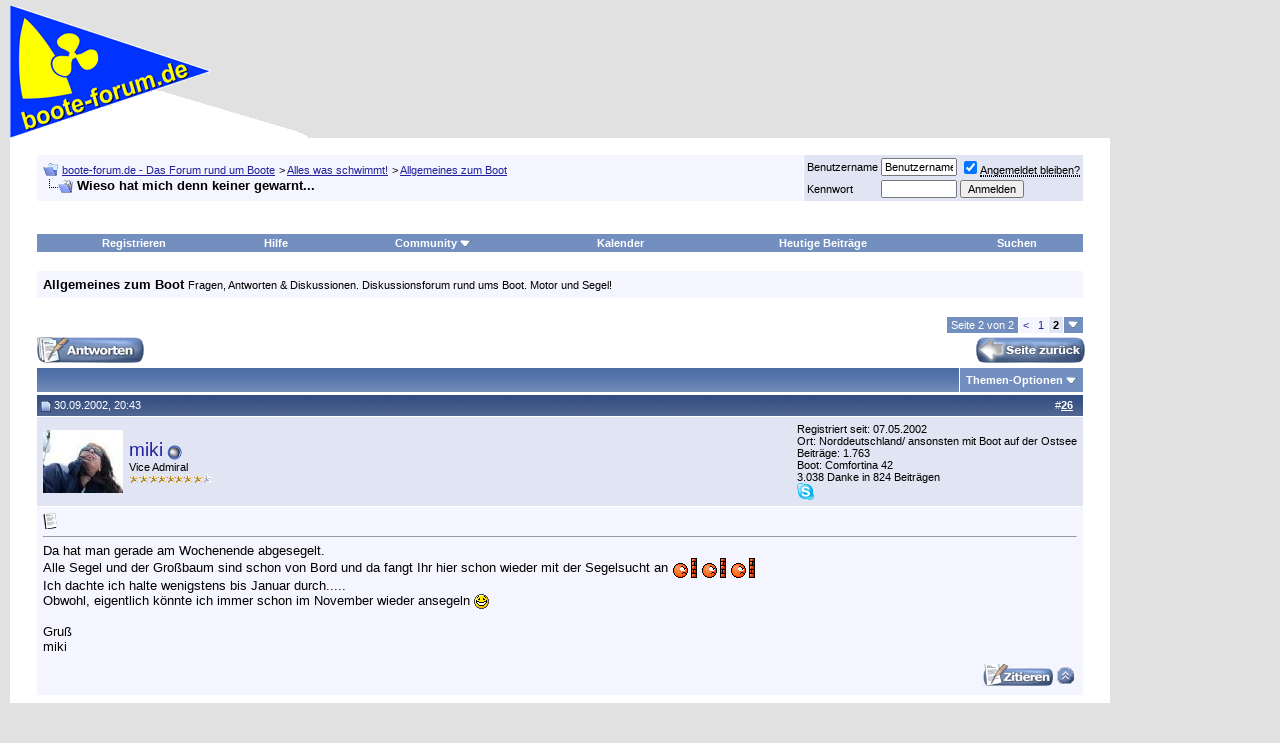

--- FILE ---
content_type: text/html; charset=ISO-8859-1
request_url: https://www.boote-forum.de/showthread.php?t=1658&page=2
body_size: 18473
content:
<!DOCTYPE html PUBLIC "-//W3C//DTD XHTML 1.0 Transitional//EN" "http://www.w3.org/TR/xhtml1/DTD/xhtml1-transitional.dtd"><html xmlns="http://www.w3.org/1999/xhtml" dir="ltr" lang="de"><head><meta http-equiv="Content-Type" content="text/html; charset=ISO-8859-1"/>
<script>var __ezHttpConsent={setByCat:function(src,tagType,attributes,category,force,customSetScriptFn=null){var setScript=function(){if(force||window.ezTcfConsent[category]){if(typeof customSetScriptFn==='function'){customSetScriptFn();}else{var scriptElement=document.createElement(tagType);scriptElement.src=src;attributes.forEach(function(attr){for(var key in attr){if(attr.hasOwnProperty(key)){scriptElement.setAttribute(key,attr[key]);}}});var firstScript=document.getElementsByTagName(tagType)[0];firstScript.parentNode.insertBefore(scriptElement,firstScript);}}};if(force||(window.ezTcfConsent&&window.ezTcfConsent.loaded)){setScript();}else if(typeof getEzConsentData==="function"){getEzConsentData().then(function(ezTcfConsent){if(ezTcfConsent&&ezTcfConsent.loaded){setScript();}else{console.error("cannot get ez consent data");force=true;setScript();}});}else{force=true;setScript();console.error("getEzConsentData is not a function");}},};</script>
<script>var ezTcfConsent=window.ezTcfConsent?window.ezTcfConsent:{loaded:false,store_info:false,develop_and_improve_services:false,measure_ad_performance:false,measure_content_performance:false,select_basic_ads:false,create_ad_profile:false,select_personalized_ads:false,create_content_profile:false,select_personalized_content:false,understand_audiences:false,use_limited_data_to_select_content:false,};function getEzConsentData(){return new Promise(function(resolve){document.addEventListener("ezConsentEvent",function(event){var ezTcfConsent=event.detail.ezTcfConsent;resolve(ezTcfConsent);});});}</script>
<script>if(typeof _setEzCookies!=='function'){function _setEzCookies(ezConsentData){var cookies=window.ezCookieQueue;for(var i=0;i<cookies.length;i++){var cookie=cookies[i];if(ezConsentData&&ezConsentData.loaded&&ezConsentData[cookie.tcfCategory]){document.cookie=cookie.name+"="+cookie.value;}}}}
window.ezCookieQueue=window.ezCookieQueue||[];if(typeof addEzCookies!=='function'){function addEzCookies(arr){window.ezCookieQueue=[...window.ezCookieQueue,...arr];}}
addEzCookies([{name:"ezoab_508184",value:"mod1-c; Path=/; Domain=boote-forum.de; Max-Age=7200",tcfCategory:"store_info",isEzoic:"true",},{name:"ezosuibasgeneris-1",value:"57b55c26-164e-4778-448e-b608201ff9d9; Path=/; Domain=boote-forum.de; Expires=Wed, 20 Jan 2027 10:36:36 UTC; Secure; SameSite=None",tcfCategory:"understand_audiences",isEzoic:"true",}]);if(window.ezTcfConsent&&window.ezTcfConsent.loaded){_setEzCookies(window.ezTcfConsent);}else if(typeof getEzConsentData==="function"){getEzConsentData().then(function(ezTcfConsent){if(ezTcfConsent&&ezTcfConsent.loaded){_setEzCookies(window.ezTcfConsent);}else{console.error("cannot get ez consent data");_setEzCookies(window.ezTcfConsent);}});}else{console.error("getEzConsentData is not a function");_setEzCookies(window.ezTcfConsent);}</script><script type="text/javascript" data-ezscrex='false' data-cfasync='false'>window._ezaq = Object.assign({"edge_cache_status":11,"edge_response_time":622,"url":"https://www.boote-forum.de/showthread.php?t=1658\u0026page=2"}, typeof window._ezaq !== "undefined" ? window._ezaq : {});</script><script type="text/javascript" data-ezscrex='false' data-cfasync='false'>window._ezaq = Object.assign({"ab_test_id":"mod1-c"}, typeof window._ezaq !== "undefined" ? window._ezaq : {});window.__ez=window.__ez||{};window.__ez.tf={};</script><script type="text/javascript" data-ezscrex='false' data-cfasync='false'>window.ezDisableAds = true;</script>
<script data-ezscrex='false' data-cfasync='false' data-pagespeed-no-defer>var __ez=__ez||{};__ez.stms=Date.now();__ez.evt={};__ez.script={};__ez.ck=__ez.ck||{};__ez.template={};__ez.template.isOrig=true;window.__ezScriptHost="//www.ezojs.com";__ez.queue=__ez.queue||function(){var e=0,i=0,t=[],n=!1,o=[],r=[],s=!0,a=function(e,i,n,o,r,s,a){var l=arguments.length>7&&void 0!==arguments[7]?arguments[7]:window,d=this;this.name=e,this.funcName=i,this.parameters=null===n?null:w(n)?n:[n],this.isBlock=o,this.blockedBy=r,this.deleteWhenComplete=s,this.isError=!1,this.isComplete=!1,this.isInitialized=!1,this.proceedIfError=a,this.fWindow=l,this.isTimeDelay=!1,this.process=function(){f("... func = "+e),d.isInitialized=!0,d.isComplete=!0,f("... func.apply: "+e);var i=d.funcName.split("."),n=null,o=this.fWindow||window;i.length>3||(n=3===i.length?o[i[0]][i[1]][i[2]]:2===i.length?o[i[0]][i[1]]:o[d.funcName]),null!=n&&n.apply(null,this.parameters),!0===d.deleteWhenComplete&&delete t[e],!0===d.isBlock&&(f("----- F'D: "+d.name),m())}},l=function(e,i,t,n,o,r,s){var a=arguments.length>7&&void 0!==arguments[7]?arguments[7]:window,l=this;this.name=e,this.path=i,this.async=o,this.defer=r,this.isBlock=t,this.blockedBy=n,this.isInitialized=!1,this.isError=!1,this.isComplete=!1,this.proceedIfError=s,this.fWindow=a,this.isTimeDelay=!1,this.isPath=function(e){return"/"===e[0]&&"/"!==e[1]},this.getSrc=function(e){return void 0!==window.__ezScriptHost&&this.isPath(e)&&"banger.js"!==this.name?window.__ezScriptHost+e:e},this.process=function(){l.isInitialized=!0,f("... file = "+e);var i=this.fWindow?this.fWindow.document:document,t=i.createElement("script");t.src=this.getSrc(this.path),!0===o?t.async=!0:!0===r&&(t.defer=!0),t.onerror=function(){var e={url:window.location.href,name:l.name,path:l.path,user_agent:window.navigator.userAgent};"undefined"!=typeof _ezaq&&(e.pageview_id=_ezaq.page_view_id);var i=encodeURIComponent(JSON.stringify(e)),t=new XMLHttpRequest;t.open("GET","//g.ezoic.net/ezqlog?d="+i,!0),t.send(),f("----- ERR'D: "+l.name),l.isError=!0,!0===l.isBlock&&m()},t.onreadystatechange=t.onload=function(){var e=t.readyState;f("----- F'D: "+l.name),e&&!/loaded|complete/.test(e)||(l.isComplete=!0,!0===l.isBlock&&m())},i.getElementsByTagName("head")[0].appendChild(t)}},d=function(e,i){this.name=e,this.path="",this.async=!1,this.defer=!1,this.isBlock=!1,this.blockedBy=[],this.isInitialized=!0,this.isError=!1,this.isComplete=i,this.proceedIfError=!1,this.isTimeDelay=!1,this.process=function(){}};function c(e,i,n,s,a,d,c,u,f){var m=new l(e,i,n,s,a,d,c,f);!0===u?o[e]=m:r[e]=m,t[e]=m,h(m)}function h(e){!0!==u(e)&&0!=s&&e.process()}function u(e){if(!0===e.isTimeDelay&&!1===n)return f(e.name+" blocked = TIME DELAY!"),!0;if(w(e.blockedBy))for(var i=0;i<e.blockedBy.length;i++){var o=e.blockedBy[i];if(!1===t.hasOwnProperty(o))return f(e.name+" blocked = "+o),!0;if(!0===e.proceedIfError&&!0===t[o].isError)return!1;if(!1===t[o].isComplete)return f(e.name+" blocked = "+o),!0}return!1}function f(e){var i=window.location.href,t=new RegExp("[?&]ezq=([^&#]*)","i").exec(i);"1"===(t?t[1]:null)&&console.debug(e)}function m(){++e>200||(f("let's go"),p(o),p(r))}function p(e){for(var i in e)if(!1!==e.hasOwnProperty(i)){var t=e[i];!0===t.isComplete||u(t)||!0===t.isInitialized||!0===t.isError?!0===t.isError?f(t.name+": error"):!0===t.isComplete?f(t.name+": complete already"):!0===t.isInitialized&&f(t.name+": initialized already"):t.process()}}function w(e){return"[object Array]"==Object.prototype.toString.call(e)}return window.addEventListener("load",(function(){setTimeout((function(){n=!0,f("TDELAY -----"),m()}),5e3)}),!1),{addFile:c,addFileOnce:function(e,i,n,o,r,s,a,l,d){t[e]||c(e,i,n,o,r,s,a,l,d)},addDelayFile:function(e,i){var n=new l(e,i,!1,[],!1,!1,!0);n.isTimeDelay=!0,f(e+" ...  FILE! TDELAY"),r[e]=n,t[e]=n,h(n)},addFunc:function(e,n,s,l,d,c,u,f,m,p){!0===c&&(e=e+"_"+i++);var w=new a(e,n,s,l,d,u,f,p);!0===m?o[e]=w:r[e]=w,t[e]=w,h(w)},addDelayFunc:function(e,i,n){var o=new a(e,i,n,!1,[],!0,!0);o.isTimeDelay=!0,f(e+" ...  FUNCTION! TDELAY"),r[e]=o,t[e]=o,h(o)},items:t,processAll:m,setallowLoad:function(e){s=e},markLoaded:function(e){if(e&&0!==e.length){if(e in t){var i=t[e];!0===i.isComplete?f(i.name+" "+e+": error loaded duplicate"):(i.isComplete=!0,i.isInitialized=!0)}else t[e]=new d(e,!0);f("markLoaded dummyfile: "+t[e].name)}},logWhatsBlocked:function(){for(var e in t)!1!==t.hasOwnProperty(e)&&u(t[e])}}}();__ez.evt.add=function(e,t,n){e.addEventListener?e.addEventListener(t,n,!1):e.attachEvent?e.attachEvent("on"+t,n):e["on"+t]=n()},__ez.evt.remove=function(e,t,n){e.removeEventListener?e.removeEventListener(t,n,!1):e.detachEvent?e.detachEvent("on"+t,n):delete e["on"+t]};__ez.script.add=function(e){var t=document.createElement("script");t.src=e,t.async=!0,t.type="text/javascript",document.getElementsByTagName("head")[0].appendChild(t)};__ez.dot=__ez.dot||{};__ez.queue.addFileOnce('/detroitchicago/boise.js', '/detroitchicago/boise.js?gcb=195-4&cb=5', true, [], true, false, true, false);__ez.queue.addFileOnce('/parsonsmaize/abilene.js', '/parsonsmaize/abilene.js?gcb=195-4&cb=e80eca0cdb', true, [], true, false, true, false);__ez.queue.addFileOnce('/parsonsmaize/mulvane.js', '/parsonsmaize/mulvane.js?gcb=195-4&cb=e75e48eec0', true, ['/parsonsmaize/abilene.js'], true, false, true, false);__ez.queue.addFileOnce('/detroitchicago/birmingham.js', '/detroitchicago/birmingham.js?gcb=195-4&cb=539c47377c', true, ['/parsonsmaize/abilene.js'], true, false, true, false);</script>
<script data-ezscrex="false" type="text/javascript" data-cfasync="false">window._ezaq = Object.assign({"ad_cache_level":0,"adpicker_placement_cnt":0,"ai_placeholder_cache_level":0,"ai_placeholder_placement_cnt":-1,"domain":"boote-forum.de","domain_id":508184,"ezcache_level":0,"ezcache_skip_code":14,"has_bad_image":0,"has_bad_words":0,"is_sitespeed":0,"lt_cache_level":0,"response_size":87074,"response_size_orig":81184,"response_time_orig":571,"template_id":5,"url":"https://www.boote-forum.de/showthread.php?t=1658\u0026page=2","word_count":0,"worst_bad_word_level":0}, typeof window._ezaq !== "undefined" ? window._ezaq : {});__ez.queue.markLoaded('ezaqBaseReady');</script>
<script type='text/javascript' data-ezscrex='false' data-cfasync='false'>
window.ezAnalyticsStatic = true;

function analyticsAddScript(script) {
	var ezDynamic = document.createElement('script');
	ezDynamic.type = 'text/javascript';
	ezDynamic.innerHTML = script;
	document.head.appendChild(ezDynamic);
}
function getCookiesWithPrefix() {
    var allCookies = document.cookie.split(';');
    var cookiesWithPrefix = {};

    for (var i = 0; i < allCookies.length; i++) {
        var cookie = allCookies[i].trim();

        for (var j = 0; j < arguments.length; j++) {
            var prefix = arguments[j];
            if (cookie.indexOf(prefix) === 0) {
                var cookieParts = cookie.split('=');
                var cookieName = cookieParts[0];
                var cookieValue = cookieParts.slice(1).join('=');
                cookiesWithPrefix[cookieName] = decodeURIComponent(cookieValue);
                break; // Once matched, no need to check other prefixes
            }
        }
    }

    return cookiesWithPrefix;
}
function productAnalytics() {
	var d = {"pr":[6,3],"omd5":"379eaf739077453418aa7dc6551e4a25","nar":"risk score"};
	d.u = _ezaq.url;
	d.p = _ezaq.page_view_id;
	d.v = _ezaq.visit_uuid;
	d.ab = _ezaq.ab_test_id;
	d.e = JSON.stringify(_ezaq);
	d.ref = document.referrer;
	d.c = getCookiesWithPrefix('active_template', 'ez', 'lp_');
	if(typeof ez_utmParams !== 'undefined') {
		d.utm = ez_utmParams;
	}

	var dataText = JSON.stringify(d);
	var xhr = new XMLHttpRequest();
	xhr.open('POST','/ezais/analytics?cb=1', true);
	xhr.onload = function () {
		if (xhr.status!=200) {
            return;
		}

        if(document.readyState !== 'loading') {
            analyticsAddScript(xhr.response);
            return;
        }

        var eventFunc = function() {
            if(document.readyState === 'loading') {
                return;
            }
            document.removeEventListener('readystatechange', eventFunc, false);
            analyticsAddScript(xhr.response);
        };

        document.addEventListener('readystatechange', eventFunc, false);
	};
	xhr.setRequestHeader('Content-Type','text/plain');
	xhr.send(dataText);
}
__ez.queue.addFunc("productAnalytics", "productAnalytics", null, true, ['ezaqBaseReady'], false, false, false, true);
</script><base href="https://www.boote-forum.de/showthread.php?t=1658&amp;page=2"/>
	
<meta name="generator" content="vBulletin 3.8.11"/>

<meta name="keywords" content=" Wieso hat mich denn keiner gewarnt..., Boot, Boote, BB, Segel, Motor, Hobby, Wakeboard, Wasserski, Segeln, community, technik, talk, yacht, schiff, Wassersport, Sportboote, Motorboote, Motoryachten, Bootsmotoren, Aussenborder, Charter, Propeller, Antriebe, Reisen, toerns, Mercruiser, Mercury, Johnson, Evinrude, Volvo, Penta, Volvo Penta, Yamaha, Suzuki, Force, Chrysler, bmw, Propeller, chat, mercruiser,reise, motorboot, motoryacht, sportboot, forum, Foren, boote, booteforum, bootforum, bootsforum, Schlauchboot, schlauchboote, motor, Bootsmotor, bootsmotoren, segel, segeln, fragen, antworten, technik, elektrik, elektronik, navigation, offshore, Forum, foren, crew, zubehoer, boot, koje, Schiff, schiffe, adria, kroatien, deutschland, ab, ib, kegel bootsimport, cyrus, kegel"/>
<meta name="description" content="Seite 2- Wieso hat mich denn keiner gewarnt... Allgemeines zum Boot"/>


<link rel="apple-touch-icon" sizes="180x180" href="https://cdn.boote-forum.de/apple-touch-icon.png"/>
<link rel="icon" type="image/png" href="https://cdn.boote-forum.de/favicon-32x32.png" sizes="32x32"/>
<link rel="icon" type="image/png" href="https://cdn.boote-forum.de/favicon-16x16.png" sizes="16x16"/>
<link rel="manifest" href="/manifest.json"/>
<link rel="mask-icon" href="/safari-pinned-tab.svg" color="#22229c"/>
<link rel="shortcut icon" href="https://cdn.boote-forum.de/favicon.ico"/>
<meta name="apple-mobile-web-app-title" content="boote-forum.de"/>
<meta name="application-name" content="boote-forum.de"/>
<meta name="theme-color" content="#ffffff"/>

<meta name="viewport" content="width=1068"/>

<meta property="og:title" content="boote-forum.de - Das Forum rund um Boote"/>
<meta property="og:description" content="boote-forum.de - Das Forum rund um Boote https://www.boote-forum.de"/>
<meta property="og:url" content="https://www.boote-forum.de"/>
<meta property="og:type" content="article"/>
<meta property="og:image" content="https://cdn.boote-forum.de/images/misc/wimpel_fb.gif"/>
<meta property="article:publisher" content="https://www.facebook.com/booteforumde"/>
<meta property="fb:app_id" content="263660400348921"/>

<!-- CSS Stylesheet -->
<link rel="stylesheet" type="text/css" href="https://cdn.boote-forum.de/clientscript/vbulletin_css/vbulletin_standard_style_1-min.css"/>
<style type="text/css" id="vbulletin_css">
.wysiwyg
{
	background: #F5F5FF;
	color: #000000;
	font: 10pt verdana, geneva, lucida, 'lucida grande', arial, helvetica, sans-serif;
	margin: 5px 10px 10px 10px;
	padding: 0px;
}
.wysiwyg a:link, .wysiwyg_alink
{
	color: #22229C;
}
.wysiwyg a:visited, .wysiwyg_avisited
{
	color: #22229C;
}
.wysiwyg a:hover, .wysiwyg a:active, .wysiwyg_ahover
{
	color: #FF4400;
}
.tcat
{
	background: #869BBF url(https://cdn.boote-forum.de/images/gradients/gradient_tcat.gif) repeat-x top left;
}
.thead
{
	background: #5C7099 url(https://cdn.boote-forum.de/images/gradients/gradient_thead.gif) repeat-x top left;
}
.panel
{
	background: #E4E7F5 url(https://cdn.boote-forum.de/images/gradients/gradient_panel.gif) repeat-x top left;
}
.panelsurround
{
	background: #D1D4E0 url(https://cdn.boote-forum.de/images/gradients/gradient_panelsurround.gif) repeat-x top left;
}
</style>



<style type="text/css" id="ads_css">
#ad-rigth-skyscraper{
	display: block;
	position: fixed;
	width: 160px;
	right: 10px;
}
body{
	margin:5px 170px 10px 10px
}
ins[data-ad-status=unfilled] {
	display: none !important
}
</style>

<style type="text/css" id="mobile_css">
#mobile-indicator {
    display: none;
}
@media screen and (orientation: portrait) {
    #ad-rigth-skyscraper{
        display: none;
    }
    body{
        margin:5px 10px 10px 10px
    }
}
@media screen and (max-width: 1000px) {
    #ad-rigth-skyscraper{
        display: none;
    }
    body{
        margin:5px 10px 10px 10px
    }
}
@media screen and (max-device-width: 420px) {
    #mobile-indicator {
        display: block;
    }
   .max300 {
      max-width: 300px;
      overflow: hidden;
   }
}
</style>
<!-- / CSS Stylesheet -->

<script type="text/javascript" src="https://cdn.boote-forum.de/clientscript/yui/yahoo-dom-event/yahoo-dom-event.js?v=3811"></script>
<script type="text/javascript" src="https://cdn.boote-forum.de/clientscript/yui/connection/connection-min.js?v=3811"></script>
<script type="text/javascript">
<!--
var SESSIONURL = "";
var SECURITYTOKEN = "guest";
var IMGDIR_MISC = "https://cdn.boote-forum.de/images/misc";
var vb_disable_ajax = parseInt("0", 10);
// -->
</script>
<script type="text/javascript" src="https://cdn.boote-forum.de/clientscript/vbulletin_global.js?v=3811"></script>
<script type="text/javascript" src="https://cdn.boote-forum.de/clientscript/vbulletin_menu.js?v=3811"></script>


	<link rel="alternate" type="application/rss+xml" title="boote-forum.de - Das Forum rund um Boote RSS Feed" href="external.php?type=RSS2"/>
	
		<link rel="alternate" type="application/rss+xml" title="boote-forum.de - Das Forum rund um Boote - Allgemeines zum Boot - RSS Feed" href="external.php?type=RSS2&amp;forumids=21"/>
	


<script src="https://cdn.boote-forum.de/clientscript/jquery.min.js?v=1102" type="text/javascript"></script>


<script async="" src="https://www.googletagmanager.com/gtag/js?id=G-LKBHF2KF4V"></script>
<script>
  var disableStr = 'ga-disable-G-LKBHF2KF4V'; 
  if (document.cookie.indexOf(disableStr + '=true') > -1) { 
      window[disableStr] = true;
  }

  function gaOptout() { 
    document.cookie = disableStr + '=true; expires=Thu, 31 Dec 2099 23:59:59 UTC; path=/'; 
    window[disableStr] = true; 
    alert('Das Tracking ist jetzt deaktiviert'); 
  }
  
  window.dataLayer = window.dataLayer || [];
  function gtag(){dataLayer.push(arguments);}
  gtag('js', new Date());

  gtag('config', 'G-LKBHF2KF4V');
</script>


<meta name="bfstatus" content="guest"/>
<!-- EZOIC_REMOVE_BEGIN -->
<script async="" src="https://pagead2.googlesyndication.com/pagead/js/adsbygoogle.js?client=ca-pub-4408055515575301" crossorigin="anonymous"></script>
<!-- EZOIC_REMOVE_END -->


<script type="text/javascript" async="" src="https://cdn.boote-forum.de/clientscript/post_thanks.js"></script>
	<title> Wieso hat mich denn keiner gewarnt... - Seite 2 - boote-forum.de - Das Forum rund um Boote</title>
	<script type="text/javascript" async="" src="https://cdn.boote-forum.de/clientscript/vbulletin_post_loader.js?v=3811"></script>
	<style type="text/css" id="vbulletin_showthread_css">
	<!--
	
	#links div { white-space: nowrap; }
	#links img { vertical-align: middle; }
	-->
	</style>
<link rel='canonical' href='https://www.boote-forum.de/showthread.php?t=1658&amp;page=2' />
<script type='text/javascript'>
var ezoTemplate = 'orig_site';
var ezouid = '1';
var ezoFormfactor = '1';
</script><script data-ezscrex="false" type='text/javascript'>
var soc_app_id = '0';
var did = 508184;
var ezdomain = 'boote-forum.de';
var ezoicSearchable = 1;
</script>
<script async data-ezscrex="false" data-cfasync="false" src="//www.humix.com/video.js"></script></head>
<body onload="">
<div id="cookie-statement"></div>
<!-- logo -->
<a name="top"></a>
<table border="0" width="100%" cellpadding="0" cellspacing="0" align="center">
<tbody><tr>
	<td align="left"><a href="index.php"><img src="https://cdn.boote-forum.de/images/misc/wimpel.gif" height="133" width="300" border="0" alt="boote-forum.de - Das Forum rund um Boote"/></a></td>
	<td align="right" id="header_right_cell">
		&nbsp;
	</td>
</tr>
</tbody></table>
<!-- /logo -->

<!-- content table -->
<div id="ad-rigth-skyscraper"><div id="ezoic-pub-ad-placeholder-102">
<!-- ad-rigth-skyscraper -->
<ins class="adsbygoogle" style="display:block" data-ad-client="ca-pub-4408055515575301" data-ad-slot="8990731526" data-ad-format="auto" data-full-width-responsive="true"></ins>
<script>
     (adsbygoogle = window.adsbygoogle || []).push({});
</script></div></div>
<!-- open content container -->

<div align="center">
	<div class="page" style="width:100%; text-align:left">
		<div style="padding:0px 25px 0px 25px" align="left">





<br/>

<!-- breadcrumb, login, pm info -->
<table class="tborder" cellpadding="6" cellspacing="1" border="0" width="100%" align="center">
<tbody><tr>
	<td class="alt1" width="100%">
		
			<table cellpadding="0" cellspacing="0" border="0">
			<tbody><tr valign="bottom">
				<td><a href="#" onclick="history.back(1); return false;"><img src="https://cdn.boote-forum.de/images/misc/navbits_start.gif" alt="Zurück" border="0"/></a></td>
				<td>&nbsp;</td>
				<td width="100%" itemscope="" itemtype="https://schema.org/BreadcrumbList"><span class="navbar" itemprop="itemListElement" itemscope="" itemtype="https://schema.org/ListItem"><a href="index.php" accesskey="1" itemprop="item"><span itemprop="name">boote-forum.de - Das Forum rund um Boote</span></a><meta itemprop="position" content="1"/></span> 
	<span class="navbar" itemprop="itemListElement" itemscope="" itemtype="https://schema.org/ListItem">&gt; <a href="forumdisplay.php?f=8" itemprop="item"><span itemprop="name">Alles was schwimmt!</span></a><meta itemprop="position" content="2"/></span>

	<span class="navbar" itemprop="itemListElement" itemscope="" itemtype="https://schema.org/ListItem">&gt; <a href="forumdisplay.php?f=21" itemprop="item"><span itemprop="name">Allgemeines zum Boot</span></a><meta itemprop="position" content="3"/></span>
</td>
			</tr>
			<tr>
				<td class="navbar" style="font-size:10pt; padding-top:1px" colspan="3"><a href="/showthread.php?t=1658&amp;page=2"><img class="inlineimg" src="https://cdn.boote-forum.de/images/misc/navbits_finallink_ltr.gif" alt="Seite neu laden" border="0"/></a> <strong>
	 Wieso hat mich denn keiner gewarnt...
</strong></td>
			</tr>
			</tbody></table>
		
	</td>

	<td class="alt2" nowrap="nowrap" style="padding:0px">
		<!-- login form -->
		<form action="login.php?do=login" method="post" onsubmit="md5hash(vb_login_password, vb_login_md5password, vb_login_md5password_utf, 0)">
		<script type="text/javascript" async="" src="https://cdn.boote-forum.de/clientscript/vbulletin_md5.js?v=3811"></script>
		<table cellpadding="0" cellspacing="3" border="0">
		<tbody><tr>
			<td class="smallfont" style="white-space: nowrap;"><label for="navbar_username">Benutzername</label></td>
			<td><input type="text" class="bginput" style="font-size: 11px" name="vb_login_username" id="navbar_username" size="10" accesskey="u" tabindex="101" value="Benutzername" onfocus="if (this.value == &#39;Benutzername&#39;) this.value = &#39;&#39;;"/></td>
			<td class="smallfont" nowrap="nowrap"><label for="cb_cookieuser_navbar"><input type="checkbox" name="cookieuser" value="1" tabindex="103" id="cb_cookieuser_navbar" accesskey="c" checked=""/><acronym style="border-bottom: 1px dotted #000000; cursor: help;" title="Sie bleiben angemeldet, bis Sie sich selbst abmelden.">Angemeldet bleiben?</acronym></label></td>
		</tr>
		<tr>
			<td class="smallfont"><label for="navbar_password">Kennwort</label></td>
			<td><input type="password" class="bginput" style="font-size: 11px" name="vb_login_password" id="navbar_password" size="10" tabindex="102"/></td>
			<td><input type="submit" class="button" value="Anmelden" tabindex="104" title="Geben Sie zur Anmeldung Ihren Benutzernamen und Ihr Kennwort in die dafür vorgesehenen Textfelder ein oder klicken Sie auf die &#39;Registrieren&#39;-Schaltfläche, um ein neues Benutzerkonto anzulegen." accesskey="s"/></td>
		</tr>
		</tbody></table>
		<input type="hidden" name="s" value=""/>
		<input type="hidden" name="securitytoken" value="guest"/>
		<input type="hidden" name="do" value="login"/>
		<input type="hidden" name="vb_login_md5password"/>
		<input type="hidden" name="vb_login_md5password_utf"/>
		</form>
		<!-- / login form -->
	</td>

</tr>
</tbody></table>
<!-- / breadcrumb, login, pm info -->
<br/>
<div id="ezoic-pub-ad-placeholder-101">
<!-- ad-top-leaderboard -->
<ins class="adsbygoogle" style="display:block;margin-left:auto;margin-right:auto;" data-ad-client="ca-pub-4408055515575301" data-ad-slot="4656734842" data-ad-format="auto" data-full-width-responsive="true"></ins>
<script>
     (adsbygoogle = window.adsbygoogle || []).push({});
</script></div>
<br/>
<!-- nav buttons bar -->
<div class="tborder" style="padding:1px; border-top-width:0px">
	<table cellpadding="0" cellspacing="0" border="0" width="100%" align="center">
	<tbody><tr align="center">
		
		
			<td class="vbmenu_control"><a href="register.php" rel="nofollow">Registrieren</a></td>
		
		
		<td class="vbmenu_control"><a rel="help" href="faq.php" accesskey="5">Hilfe</a></td>
		
			<td class="vbmenu_control"><a id="community" href="/showthread.php?t=1658&amp;page=2&amp;nojs=1#community" rel="nofollow" accesskey="6">Community</a> <script type="text/javascript"> vbmenu_register("community"); </script></td>
		
		<td class="vbmenu_control"><a href="calendar.php">Kalender</a></td>
		
			
				
				<td class="vbmenu_control"><a href="search.php?do=getdaily&amp;days=7" accesskey="2">Heutige Beiträge</a></td>
				
				<td class="vbmenu_control"><a id="navbar_search" href="search.php" accesskey="4" rel="nofollow">Suchen</a> </td>
			
			
		
		
		
		</tr>
	</tbody></table>
</div>
<!-- / nav buttons bar -->

<br/>




	<table class="tborder" cellpadding="6" cellspacing="1" border="0" width="100%" align="center">
	<tbody><tr>
		<td class="alt1" width="100%"><strong>Allgemeines zum Boot</strong> <span class="smallfont">Fragen, Antworten &amp; Diskussionen. Diskussionsforum rund ums Boot. Motor und Segel!</span></td>
	</tr>
	</tbody></table>
	<br/>



<!-- NAVBAR POPUP MENUS -->

	
	<!-- community link menu -->
	<div class="vbmenu_popup" id="community_menu" style="display:none;margin-top:3px" align="left">
		<table cellpadding="4" cellspacing="1" border="0">
		<tbody><tr><td class="thead">Community Links</td></tr>
		
		
		
		
		
			<tr><td class="vbmenu_option"><a href="memberlist.php">Benutzerliste</a></td></tr>
		
		
		</tbody></table>
	</div>
	<!-- / community link menu -->
	
	
	
	<!-- header quick search form -->
	<div class="vbmenu_popup" id="navbar_search_menu" style="display:none;margin-top:3px" align="left">
		<table cellpadding="4" cellspacing="1" border="0">
		<tbody><tr>
			<td class="thead">Foren durchsuchen</td>
		</tr>
		<tr>
			<td class="vbmenu_option" title="nohilite">
				<form action="search.php?do=process" method="post">

					<input type="hidden" name="do" value="process"/>
					<input type="hidden" name="quicksearch" value="1"/>
					<input type="hidden" name="childforums" value="1"/>
					<input type="hidden" name="exactname" value="1"/>
					<input type="hidden" name="s" value=""/>
					<input type="hidden" name="securitytoken" value="guest"/>
					<div><input type="text" class="bginput" name="query" size="25" tabindex="1001"/><input type="submit" class="button" value="Los" tabindex="1004"/></div>
					<div style="margin-top:6px">
						<label for="rb_nb_sp0"><input type="radio" name="showposts" value="0" id="rb_nb_sp0" tabindex="1002" checked="checked"/>Zeige Themen</label>
						&nbsp;
						<label for="rb_nb_sp1"><input type="radio" name="showposts" value="1" id="rb_nb_sp1" tabindex="1003"/>Zeige Beiträge</label>
					</div>
				</form>
			</td>
		</tr>
		
		<tr>
			<td class="vbmenu_option"><a href="search.php" accesskey="4" rel="nofollow">Erweiterte Suche</a></td>
		</tr>
		
		</tbody></table>
	</div>
	<!-- / header quick search form -->
	
	
	
<!-- / NAVBAR POPUP MENUS -->

<!-- PAGENAV POPUP -->
	<div class="vbmenu_popup" id="pagenav_menu" style="display:none">
		<table cellpadding="4" cellspacing="1" border="0">
		<tbody><tr>
			<td class="thead" nowrap="nowrap">Gehe zu...</td>
		</tr>
		<tr>
			<td class="vbmenu_option" title="nohilite">
			<form action="index.php" method="get" onsubmit="return this.gotopage()" id="pagenav_form">
				<input type="text" class="bginput" id="pagenav_itxt" style="font-size:11px" size="4"/>
				<input type="button" class="button" id="pagenav_ibtn" value="Los"/>
			</form>
			</td>
		</tr>
		</tbody></table>
	</div>
<!-- / PAGENAV POPUP -->










<a name="poststop" id="poststop"></a>

<!-- controls above postbits -->
<table cellpadding="0" cellspacing="0" border="0" width="100%" style="margin-bottom:3px">
<tbody><tr valign="bottom">
	
		<td class="smallfont"><a href="newreply.php?do=newreply&amp;noquote=1&amp;p=15475" rel="nofollow"><img src="https://cdn.boote-forum.de/images/buttons/reply.gif" alt="Antwort" border="0"/></a></td>
	
	<td align="right"><div class="pagenav" align="right">
<table class="tborder" cellpadding="3" cellspacing="1" border="0">
<tbody><tr>
        <td class="vbmenu_control" style="font-weight:normal">Seite 2 von 2</td>
	
	<td class="alt1"><a rel="prev" class="smallfont" href="showthread.php?t=1658" title="Vorherige Seite - Ergebnis 1 bis 25 von 35">&lt;</a></td>
	<td class="alt1"><a class="smallfont" href="showthread.php?t=1658" title="Zeige Ergebnis 1 bis 25 von 35">1</a></td>	<td class="alt2"><span class="smallfont" title="Zeige Ergebnis 26 bis 35 von 35"><strong>2</strong></span></td>
 
	
	
	<td class="vbmenu_control" title="showthread.php?t=1658"><a name="PageNav"></a></td>
</tr>
</tbody></table>
</div>
<div class="tabletonly" align="right" style="margin-top:2px;"><a href="showthread.php?t=1658"><img src="https://cdn.boote-forum.de/images/buttons/page_back.gif" alt="Vorherige Seite - Ergebnis 1 bis 25 von 35" border="0"/></a></div></td>
</tr>
</tbody></table>
<!-- / controls above postbits -->

<!-- toolbar -->
<table class="tborder" cellpadding="6" cellspacing="1" border="0" width="100%" align="center" style="border-bottom-width:0px">
<tbody><tr>
	<td class="tcat" width="100%">
		<div class="smallfont">
		
		&nbsp;
		</div>
	</td>
	<td class="vbmenu_control" id="threadtools" nowrap="nowrap">
		<a href="/showthread.php?t=1658&amp;page=2&amp;nojs=1#goto_threadtools">Themen-Optionen</a>
		<script type="text/javascript"> vbmenu_register("threadtools"); </script>
	</td>
	
	
	

	

</tr>
</tbody></table>
<!-- / toolbar -->



<!-- end content table -->

		</div>
	</div>
</div>

<!-- / close content container -->
<!-- / end content table -->






<div id="posts"><!-- post #15475 -->

	<!-- open content container -->

<div align="center">
	<div class="page" style="width:100%; text-align:left">
		<div style="padding:0px 25px 0px 25px" align="left">

	<div id="edit15475" style="padding:0px 0px 6px 0px">
	<!-- this is not the last post shown on the page -->



<table class="tborder" id="post15475" cellpadding="6" cellspacing="1" border="0" width="100%" align="center">
<tbody><tr>
	<td class="thead">
		<div class="normal" style="float:right">
			&nbsp;
			#<a href="showthread.php?p=15475&amp;#post15475" target="new" rel="nofollow" id="postcount15475" name="26"><strong>26</strong></a> &nbsp;
			
			
			
			
			
		</div>

		<div class="normal">
			<!-- status icon and date -->
			<a name="post15475"><img class="inlineimg" src="https://cdn.boote-forum.de/images/statusicon/post_old.gif" alt="Alt" border="0"/></a>
			
				30.09.2002, 20:43
			
			
			<!-- / status icon and date -->
		</div>
	</td>
</tr>
<tr>
	<td class="alt2" style="padding:0px">
		<!-- user info -->
		<table cellpadding="0" cellspacing="6" border="0" width="100%" class="no-ezoic-ai">
		<tbody><tr>
			<td class="alt2"><a href="member.php?u=282"><img src="https://cdn.boote-forum.de/customavatars/avatar282_2.gif" width="80" height="63" alt="Benutzerbild von miki" border="0"/></a></td>
			<td nowrap="nowrap">

				<div id="postmenu_15475">
					
					<a class="bigusername" href="member.php?u=282">miki</a>
					<img class="inlineimg" src="https://cdn.boote-forum.de/images/statusicon/user_offline.gif" alt="miki ist offline" border="0"/>


					<script type="text/javascript"> vbmenu_register("postmenu_15475", true); </script>
					
				</div>

				<div class="smallfont">Vice Admiral</div>
				<div class="smallfont"><img src="https://cdn.boote-forum.de/images/ranks/g8.gif" alt="" border=""/></div>
				

			</td>
			<td width="100%">&nbsp;</td>
			<td valign="top" nowrap="nowrap">

				<div class="smallfont">
					<div>Registriert seit: 07.05.2002</div>
					<div>Ort: Norddeutschland/ ansonsten mit Boot auf der Ostsee</div>
					
					<div>
						Beiträge: 1.763
					</div>
					<div class="max300">Boot: Comfortina 42</div> 
	<div>
		
			
				3.038 Danke in 824 Beiträgen
			
		
	</div>

					
					
					
					<div>    <img src="https://cdn.boote-forum.de/images/misc/im_skype.gif"/></div>
				</div>

			</td>
		</tr>
		</tbody></table>
		<!-- / user info -->
	</td>
</tr>
<tr>
	
	<td class="alt1" id="td_post_15475">
		
	<!-- message, attachments, sig -->

		

		
			<!-- icon and title -->
			<div class="smallfont">
				<img class="inlineimg" src="https://cdn.boote-forum.de/images/icons/icon1.gif" alt="Standard" border="0"/>
				
			</div>
			<hr size="1" style="color:#D1D1E1; background-color:#D1D1E1"/>
			<!-- / icon and title -->
		

		<!-- message -->
		<div id="post_message_15475" class="no-ezoic-ai">
			
			Da hat man gerade am Wochenende abgesegelt.<br/>
Alle Segel und der Großbaum sind schon von Bord und da fangt Ihr hier schon wieder mit der Segelsucht an  <img src="https://cdn.boote-forum.de/images/smilies/wallbash.gif" border="0" alt="" title="Wand" class="inlineimg"/>  <img src="https://cdn.boote-forum.de/images/smilies/wallbash.gif" border="0" alt="" title="Wand" class="inlineimg"/>  <img src="https://cdn.boote-forum.de/images/smilies/wallbash.gif" border="0" alt="" title="Wand" class="inlineimg"/> <br/>
Ich dachte ich halte wenigstens bis Januar durch.....<br/>
Obwohl, eigentlich könnte ich immer schon im November wieder ansegeln  <img src="https://cdn.boote-forum.de/images/smilies/icon_lol.gif" border="0" alt="" title="Laughing" class="inlineimg"/> <br/>
<br/>
Gruß<br/>
miki
		</div>
		<!-- / message -->

		

		
		

		

		

		

		<div style="margin-top: 10px" align="right">
			<!-- controls -->
			
			
			
				<a href="newreply.php?do=newreply&amp;p=15475" rel="nofollow"><img src="https://cdn.boote-forum.de/images/buttons/quote.gif" alt="Mit Zitat antworten" border="0"/></a>
			
			
			
			
			
			
			
				
			
			
<a href="#top" onclick="self.scrollTo(0, 0); return false;"><img src="https://cdn.boote-forum.de/images/buttons/top.gif" alt="top" border="0"/></a>
			<!-- / controls -->
		</div>

	<!-- message, attachments, sig -->
 <div id="post_thanks_box_15475"></div>
	</td>
</tr>
</tbody></table>


 
<!-- post 15475 popup menu -->
<div class="vbmenu_popup" id="postmenu_15475_menu" style="display:none;">
	<table cellpadding="4" cellspacing="1" border="0">
	<tbody><tr>
		<td class="thead">miki</td>
	</tr>
	
		<tr><td class="vbmenu_option"><a href="member.php?u=282">Öffentliches Profil ansehen</a></td></tr>
	
	
	
	
	
		<tr><td class="vbmenu_option"><a href="search.php?do=finduser&amp;u=282" rel="nofollow">Suche alle Beiträge von miki</a></td></tr>
	
	
	
	</tbody></table>
</div>
<!-- / post 15475 popup menu -->



	</div>
	
		</div>
	</div>
</div>

<!-- / close content container -->

<!-- / post #15475 -->
<div id="ezoic-pub-ad-placeholder-130"></div>
<!-- post #15476 -->

	<!-- open content container -->

<div align="center">
	<div class="page" style="width:100%; text-align:left">
		<div style="padding:0px 25px 0px 25px" align="left">

	<div id="edit15476" style="padding:0px 0px 6px 0px">
	<!-- this is not the last post shown on the page -->



<table class="tborder" id="post15476" cellpadding="6" cellspacing="1" border="0" width="100%" align="center">
<tbody><tr>
	<td class="thead">
		<div class="normal" style="float:right">
			&nbsp;
			#<a href="showthread.php?p=15476&amp;#post15476" target="new" rel="nofollow" id="postcount15476" name="27"><strong>27</strong></a> &nbsp;
			
			
			
			
			
		</div>

		<div class="normal">
			<!-- status icon and date -->
			<a name="post15476"><img class="inlineimg" src="https://cdn.boote-forum.de/images/statusicon/post_old.gif" alt="Alt" border="0"/></a>
			
				30.09.2002, 20:48
			
			
			<!-- / status icon and date -->
		</div>
	</td>
</tr>
<tr>
	<td class="alt2" style="padding:0px">
		<!-- user info -->
		<table cellpadding="0" cellspacing="6" border="0" width="100%" class="no-ezoic-ai">
		<tbody><tr>
			<td class="alt2"><a href="member.php?u=69"><img src="https://cdn.boote-forum.de/customavatars/avatar69_1.gif" width="80" height="79" alt="Benutzerbild von ugies" border="0"/></a></td>
			<td nowrap="nowrap">

				<div id="postmenu_15476">
					
					<a class="bigusername" href="member.php?u=69">ugies</a>
					<img class="inlineimg" src="https://cdn.boote-forum.de/images/statusicon/user_offline.gif" alt="ugies ist offline" border="0"/>


					<script type="text/javascript"> vbmenu_register("postmenu_15476", true); </script>
					
				</div>

				<div class="smallfont">Admiral</div>
				<div class="smallfont"><img src="https://cdn.boote-forum.de/images/ranks/g9.gif" alt="" border=""/></div>
				

			</td>
			<td width="100%">&nbsp;</td>
			<td valign="top" nowrap="nowrap">

				<div class="smallfont">
					<div>Registriert seit: 01.02.2002</div>
					<div>Ort: Hamburg</div>
					
					<div>
						Beiträge: 4.530
					</div>
					<div class="max300">Boot: ... aber sicher, zornige 29 PS ;-)</div><div class="max300">Rufzeichen oder MMSI: 211  .... .... ....</div> 
	<div>
		
			
				3.479 Danke in 1.990 Beiträgen
			
		
	</div>

					
					
					
					<div>    </div>
				</div>

			</td>
		</tr>
		</tbody></table>
		<!-- / user info -->
	</td>
</tr>
<tr>
	
	<td class="alt1" id="td_post_15476">
		
	<!-- message, attachments, sig -->

		

		
			<!-- icon and title -->
			<div class="smallfont">
				<img class="inlineimg" src="https://cdn.boote-forum.de/images/icons/icon1.gif" alt="Standard" border="0"/>
				
			</div>
			<hr size="1" style="color:#D1D1E1; background-color:#D1D1E1"/>
			<!-- / icon and title -->
		

		<!-- message -->
		<div id="post_message_15476" class="no-ezoic-ai">
			
			Moin Miki,<br/>
<br/>
warum habt ihr denn auch schon abgeriggt. Nächste Woche würde das doch auch noch gehen?  <img src="https://cdn.boote-forum.de/images/smilies/icon_wink.gif" border="0" alt="" title="Wink" class="inlineimg"/> <br/>
<br/>
Gruß<br/>
Uwe
		</div>
		<!-- / message -->

		

		
		

		
		<!-- sig -->
			<div>
				__________________<br/>
				<font color="blue"><b>Gruß</b></font><br/>
<font color="blue"><b>Uwe</b></font>
			</div>
		<!-- / sig -->
		

		

		

		<div style="margin-top: 10px" align="right">
			<!-- controls -->
			
			
			
				<a href="newreply.php?do=newreply&amp;p=15476" rel="nofollow"><img src="https://cdn.boote-forum.de/images/buttons/quote.gif" alt="Mit Zitat antworten" border="0"/></a>
			
			
			
			
			
			
			
				
			
			
<a href="#top" onclick="self.scrollTo(0, 0); return false;"><img src="https://cdn.boote-forum.de/images/buttons/top.gif" alt="top" border="0"/></a>
			<!-- / controls -->
		</div>

	<!-- message, attachments, sig -->
 <div id="post_thanks_box_15476"></div>
	</td>
</tr>
</tbody></table>


 
<!-- post 15476 popup menu -->
<div class="vbmenu_popup" id="postmenu_15476_menu" style="display:none;">
	<table cellpadding="4" cellspacing="1" border="0">
	<tbody><tr>
		<td class="thead">ugies</td>
	</tr>
	
		<tr><td class="vbmenu_option"><a href="member.php?u=69">Öffentliches Profil ansehen</a></td></tr>
	
	
	
	
		<tr><td class="vbmenu_option"><a href="https://nordyacht.de" target="_blank" rel="nofollow">Besuchen Sie die Homepage von ugies!</a></td></tr>
	
	
		<tr><td class="vbmenu_option"><a href="search.php?do=finduser&amp;u=69" rel="nofollow">Suche alle Beiträge von ugies</a></td></tr>
	
	
	
	</tbody></table>
</div>
<!-- / post 15476 popup menu -->



	</div>
	
		</div>
	</div>
</div>

<!-- / close content container -->

<!-- / post #15476 -->
<div id="ezoic-pub-ad-placeholder-131"></div>
<!-- post #15544 -->

	<!-- open content container -->

<div align="center">
	<div class="page" style="width:100%; text-align:left">
		<div style="padding:0px 25px 0px 25px" align="left">

	<div id="edit15544" style="padding:0px 0px 6px 0px">
	<!-- this is not the last post shown on the page -->



<table class="tborder" id="post15544" cellpadding="6" cellspacing="1" border="0" width="100%" align="center">
<tbody><tr>
	<td class="thead">
		<div class="normal" style="float:right">
			&nbsp;
			#<a href="showthread.php?p=15544&amp;#post15544" target="new" rel="nofollow" id="postcount15544" name="28"><strong>28</strong></a> &nbsp;
			
			
			
			
			
		</div>

		<div class="normal">
			<!-- status icon and date -->
			<a name="post15544"><img class="inlineimg" src="https://cdn.boote-forum.de/images/statusicon/post_old.gif" alt="Alt" border="0"/></a>
			
				01.10.2002, 10:10
			
			
			<!-- / status icon and date -->
		</div>
	</td>
</tr>
<tr>
	<td class="alt2" style="padding:0px">
		<!-- user info -->
		<table cellpadding="0" cellspacing="6" border="0" width="100%" class="no-ezoic-ai">
		<tbody><tr>
			<td class="alt2"><a href="member.php?u=88"><img src="https://cdn.boote-forum.de/customavatars/avatar88_1.gif" width="58" height="80" alt="Benutzerbild von piccolo" border="0"/></a></td>
			<td nowrap="nowrap">

				<div id="postmenu_15544">
					
					<a class="bigusername" href="member.php?u=88">piccolo</a>
					<img class="inlineimg" src="https://cdn.boote-forum.de/images/statusicon/user_offline.gif" alt="piccolo ist offline" border="0"/>


					<script type="text/javascript"> vbmenu_register("postmenu_15544", true); </script>
					
				</div>

				<div class="smallfont">Commander</div>
				<div class="smallfont"><img src="https://cdn.boote-forum.de/images/ranks/g5.gif" alt="" border=""/></div>
				

			</td>
			<td width="100%">&nbsp;</td>
			<td valign="top" nowrap="nowrap">

				<div class="smallfont">
					<div>Registriert seit: 02.02.2002</div>
					<div>Ort: Stade/Unterelbe</div>
					
					<div>
						Beiträge: 258
					</div>
					 
	<div>
		
			
				16 Danke in 10 Beiträgen
			
		
	</div>

					
					
					
					<div>    </div>
				</div>

			</td>
		</tr>
		</tbody></table>
		<!-- / user info -->
	</td>
</tr>
<tr>
	
	<td class="alt1" id="td_post_15544">
		
	<!-- message, attachments, sig -->

		

		
			<!-- icon and title -->
			<div class="smallfont">
				<img class="inlineimg" src="https://cdn.boote-forum.de/images/icons/icon1.gif" alt="Standard" border="0"/>
				
			</div>
			<hr size="1" style="color:#D1D1E1; background-color:#D1D1E1"/>
			<!-- / icon and title -->
		

		<!-- message -->
		<div id="post_message_15544" class="no-ezoic-ai">
			
			Hi Klotzi,<br/>
<br/>
Du hast es gut ! In der Stadt ist es aber auch immer wärmer als au See oder dem platten Land ! Gibt´s bei euch überhaupt Eis auf´m Wasser ? Gibt´s überhaupt noch irgendwo Eis auf dem Wasser ?<br/>
Und noch ´ne Frage, Du sagst angeln und anschließend in KLOTZFORM grillen - ähem, meinst Du etwa  <img src="https://cdn.boote-forum.de/images/smilies/icon_redface.gif" border="0" alt="" title="Embarassed" class="inlineimg"/> , ich wage es kaum zu sagen, <img src="https://cdn.boote-forum.de/images/smilies/icon_eek.gif" border="0" alt="" title="Shocked" class="inlineimg"/> , ist es etwa <br/>
Angelst Du Fischstäbchen ???<br/>
Gruß fragend Martin  <img src="https://cdn.boote-forum.de/images/smilies/icon_mrgreen.gif" border="0" alt="" title="Mr. Green" class="inlineimg"/>
		</div>
		<!-- / message -->

		

		
		

		

		

		

		<div style="margin-top: 10px" align="right">
			<!-- controls -->
			
			
			
				<a href="newreply.php?do=newreply&amp;p=15544" rel="nofollow"><img src="https://cdn.boote-forum.de/images/buttons/quote.gif" alt="Mit Zitat antworten" border="0"/></a>
			
			
			
			
			
			
			
				
			
			
<a href="#top" onclick="self.scrollTo(0, 0); return false;"><img src="https://cdn.boote-forum.de/images/buttons/top.gif" alt="top" border="0"/></a>
			<!-- / controls -->
		</div>

	<!-- message, attachments, sig -->
 <div id="post_thanks_box_15544"></div>
	</td>
</tr>
</tbody></table>


 
<!-- post 15544 popup menu -->
<div class="vbmenu_popup" id="postmenu_15544_menu" style="display:none;">
	<table cellpadding="4" cellspacing="1" border="0">
	<tbody><tr>
		<td class="thead">piccolo</td>
	</tr>
	
		<tr><td class="vbmenu_option"><a href="member.php?u=88">Öffentliches Profil ansehen</a></td></tr>
	
	
	
	
		<tr><td class="vbmenu_option"><a href="http://www.schwinge-apotheke.de" target="_blank" rel="nofollow">Besuchen Sie die Homepage von piccolo!</a></td></tr>
	
	
		<tr><td class="vbmenu_option"><a href="search.php?do=finduser&amp;u=88" rel="nofollow">Suche alle Beiträge von piccolo</a></td></tr>
	
	
	
	</tbody></table>
</div>
<!-- / post 15544 popup menu -->



	</div>
	
		</div>
	</div>
</div>

<!-- / close content container -->

<!-- / post #15544 -->
<div id="ezoic-pub-ad-placeholder-132"></div>
<!-- post #15553 -->

	<!-- open content container -->

<div align="center">
	<div class="page" style="width:100%; text-align:left">
		<div style="padding:0px 25px 0px 25px" align="left">

	<div id="edit15553" style="padding:0px 0px 6px 0px">
	<!-- this is not the last post shown on the page -->



<table class="tborder" id="post15553" cellpadding="6" cellspacing="1" border="0" width="100%" align="center">
<tbody><tr>
	<td class="thead">
		<div class="normal" style="float:right">
			&nbsp;
			#<a href="showthread.php?p=15553&amp;#post15553" target="new" rel="nofollow" id="postcount15553" name="29"><strong>29</strong></a> &nbsp;
			
			
			
			
			
		</div>

		<div class="normal">
			<!-- status icon and date -->
			<a name="post15553"><img class="inlineimg" src="https://cdn.boote-forum.de/images/statusicon/post_old.gif" alt="Alt" border="0"/></a>
			
				01.10.2002, 11:12
			
			
			<!-- / status icon and date -->
		</div>
	</td>
</tr>
<tr>
	<td class="alt2" style="padding:0px">
		<!-- user info -->
		<table cellpadding="0" cellspacing="6" border="0" width="100%" class="no-ezoic-ai">
		<tbody><tr>
			
			<td nowrap="nowrap">

				<div id="postmenu_15553">
					
					
					
				</div>

				<div class="smallfont">Gast</div>
				
				

			</td>
			<td width="100%">&nbsp;</td>
			<td valign="top" nowrap="nowrap">

				<div class="smallfont">
					
					
					
					<div>
						Beiträge: n/a
					</div>
					 
					
					
					
					<div>    </div>
				</div>

			</td>
		</tr>
		</tbody></table>
		<!-- / user info -->
	</td>
</tr>
<tr>
	
	<td class="alt1" id="td_post_15553">
		
	<!-- message, attachments, sig -->

		

		
			<!-- icon and title -->
			<div class="smallfont">
				<img class="inlineimg" src="https://cdn.boote-forum.de/images/icons/icon1.gif" alt="Standard" border="0"/>
				
			</div>
			<hr size="1" style="color:#D1D1E1; background-color:#D1D1E1"/>
			<!-- / icon and title -->
		

		<!-- message -->
		<div id="post_message_15553" class="no-ezoic-ai">
			
			Moin, <br/>
Nö aber wenn iich Fisch fange und filetiere ( sach ich mal dazu ) dann bleibt meist nicht mehr alsn Klotz übrig kicher . <br/>
Und Eis auf der Havel gibts. <br/>
Letztes Jahr leider über Sylvester eingefroren und erst  nen paar Tage später wieder rausgekommen. ( Und das Petroleum für Wallas war alle grgrgrgr )<br/>
<br/>
Jo aber Küste ist auch oft größtenteils Eisfrei und die Leute sind richtig nett wenn man im Winter Segelt und sehr sehr hilfsbereit muß man schon sagen. <br/>
Mit dem Wind ist bisweilen etwas kritisch und nicht immer übereinstimmend was Wetterbericht so vorgibt da man muß man ziemlich aufpasssen ( Ostsee ) weil sone kalte Dusche das Vergnügen doch sehr schmälert.<br/>
Aber ansonsten nur zu empfehlen.  Und dank der chemischen Faser Industrie auch eine bisweilen sehr angenehme Sache ( Nur die Schuhe sollte man achtern ausziehen . Neoprensocken plus Surfschuhe hinterlassen einen etwas einsammachenden charme.  )<br/>
<br/>
<br/>
<br/>
Gruß <br/>
<br/>
<br/>
der Klotzfisch
		</div>
		<!-- / message -->

		

		
		

		

		

		

		<div style="margin-top: 10px" align="right">
			<!-- controls -->
			
			
			
				<a href="newreply.php?do=newreply&amp;p=15553" rel="nofollow"><img src="https://cdn.boote-forum.de/images/buttons/quote.gif" alt="Mit Zitat antworten" border="0"/></a>
			
			
			
			
			
			
			
				
			
			
<a href="#top" onclick="self.scrollTo(0, 0); return false;"><img src="https://cdn.boote-forum.de/images/buttons/top.gif" alt="top" border="0"/></a>
			<!-- / controls -->
		</div>

	<!-- message, attachments, sig -->
 <div id="post_thanks_box_15553"></div>
	</td>
</tr>
</tbody></table>





	</div>
	
		</div>
	</div>
</div>

<!-- / close content container -->

<!-- / post #15553 -->
<div id="ezoic-pub-ad-placeholder-133"></div>
<!-- post #15590 -->

	<!-- open content container -->

<div align="center">
	<div class="page" style="width:100%; text-align:left">
		<div style="padding:0px 25px 0px 25px" align="left">

	<div id="edit15590" style="padding:0px 0px 6px 0px">
	<!-- this is not the last post shown on the page -->



<table class="tborder" id="post15590" cellpadding="6" cellspacing="1" border="0" width="100%" align="center">
<tbody><tr>
	<td class="thead">
		<div class="normal" style="float:right">
			&nbsp;
			#<a href="showthread.php?p=15590&amp;#post15590" target="new" rel="nofollow" id="postcount15590" name="30"><strong>30</strong></a> &nbsp;
			
			
			
			
			
		</div>

		<div class="normal">
			<!-- status icon and date -->
			<a name="post15590"><img class="inlineimg" src="https://cdn.boote-forum.de/images/statusicon/post_old.gif" alt="Alt" border="0"/></a>
			
				01.10.2002, 16:47
			
			
			<!-- / status icon and date -->
		</div>
	</td>
</tr>
<tr>
	<td class="alt2" style="padding:0px">
		<!-- user info -->
		<table cellpadding="0" cellspacing="6" border="0" width="100%" class="no-ezoic-ai">
		<tbody><tr>
			
			<td nowrap="nowrap">

				<div id="postmenu_15590">
					
					<a class="bigusername" href="member.php?u=112">FINNnix</a>
					<img class="inlineimg" src="https://cdn.boote-forum.de/images/statusicon/user_offline.gif" alt="FINNnix ist offline" border="0"/>


					<script type="text/javascript"> vbmenu_register("postmenu_15590", true); </script>
					
				</div>

				<div class="smallfont">Fleet Captain</div>
				<div class="smallfont"><img src="https://cdn.boote-forum.de/images/ranks/g7.gif" alt="" border=""/></div>
				

			</td>
			<td width="100%">&nbsp;</td>
			<td valign="top" nowrap="nowrap">

				<div class="smallfont">
					<div>Registriert seit: 05.02.2002</div>
					
					
					<div>
						Beiträge: 807
					</div>
					 
	<div>
		
			
				71 Danke in 45 Beiträgen
			
		
	</div>

					
					
					
					<div>    </div>
				</div>

			</td>
		</tr>
		</tbody></table>
		<!-- / user info -->
	</td>
</tr>
<tr>
	
	<td class="alt1" id="td_post_15590">
		
	<!-- message, attachments, sig -->

		

		
			<!-- icon and title -->
			<div class="smallfont">
				<img class="inlineimg" src="https://cdn.boote-forum.de/images/icons/icon1.gif" alt="Standard" border="0"/>
				
			</div>
			<hr size="1" style="color:#D1D1E1; background-color:#D1D1E1"/>
			<!-- / icon and title -->
		

		<!-- message -->
		<div id="post_message_15590" class="no-ezoic-ai">
			
			Halloo Klotzi, vergiß im Winter auch nicht den indischen Seiltrick zu üben. Ich habe mir sagen lassen, die Erfolgsquote ist beachtlich.
		</div>
		<!-- / message -->

		

		
		

		
		<!-- sig -->
			<div>
				__________________<br/>
				handbreit ....<br/>
Rolf
			</div>
		<!-- / sig -->
		

		

		

		<div style="margin-top: 10px" align="right">
			<!-- controls -->
			
			
			
				<a href="newreply.php?do=newreply&amp;p=15590" rel="nofollow"><img src="https://cdn.boote-forum.de/images/buttons/quote.gif" alt="Mit Zitat antworten" border="0"/></a>
			
			
			
			
			
			
			
				
			
			
<a href="#top" onclick="self.scrollTo(0, 0); return false;"><img src="https://cdn.boote-forum.de/images/buttons/top.gif" alt="top" border="0"/></a>
			<!-- / controls -->
		</div>

	<!-- message, attachments, sig -->
 <div id="post_thanks_box_15590"></div>
	</td>
</tr>
</tbody></table>


 
<!-- post 15590 popup menu -->
<div class="vbmenu_popup" id="postmenu_15590_menu" style="display:none;">
	<table cellpadding="4" cellspacing="1" border="0">
	<tbody><tr>
		<td class="thead">FINNnix</td>
	</tr>
	
		<tr><td class="vbmenu_option"><a href="member.php?u=112">Öffentliches Profil ansehen</a></td></tr>
	
	
	
	
	
		<tr><td class="vbmenu_option"><a href="search.php?do=finduser&amp;u=112" rel="nofollow">Suche alle Beiträge von FINNnix</a></td></tr>
	
	
	
	</tbody></table>
</div>
<!-- / post 15590 popup menu -->



	</div>
	
		</div>
	</div>
</div>

<!-- / close content container -->

<!-- / post #15590 -->
<div id="ezoic-pub-ad-placeholder-134"></div>
<!-- post #15607 -->

	<!-- open content container -->

<div align="center">
	<div class="page" style="width:100%; text-align:left">
		<div style="padding:0px 25px 0px 25px" align="left">

	<div id="edit15607" style="padding:0px 0px 6px 0px">
	<!-- this is not the last post shown on the page -->



<table class="tborder" id="post15607" cellpadding="6" cellspacing="1" border="0" width="100%" align="center">
<tbody><tr>
	<td class="thead">
		<div class="normal" style="float:right">
			&nbsp;
			#<a href="showthread.php?p=15607&amp;#post15607" target="new" rel="nofollow" id="postcount15607" name="31"><strong>31</strong></a> &nbsp;
			
			
			
			
			
		</div>

		<div class="normal">
			<!-- status icon and date -->
			<a name="post15607"><img class="inlineimg" src="https://cdn.boote-forum.de/images/statusicon/post_old.gif" alt="Alt" border="0"/></a>
			
				01.10.2002, 19:28
			
			
			<!-- / status icon and date -->
		</div>
	</td>
</tr>
<tr>
	<td class="alt2" style="padding:0px">
		<!-- user info -->
		<table cellpadding="0" cellspacing="6" border="0" width="100%" class="no-ezoic-ai">
		<tbody><tr>
			<td class="alt2"><a href="member.php?u=217"><img src="https://cdn.boote-forum.de/customavatars/avatar217_2.gif" width="60" height="56" alt="Benutzerbild von Volker" border="0"/></a></td>
			<td nowrap="nowrap">

				<div id="postmenu_15607">
					
					<a class="bigusername" href="member.php?u=217">Volker</a>
					<img class="inlineimg" src="https://cdn.boote-forum.de/images/statusicon/user_offline.gif" alt="Volker ist offline" border="0"/>


					<script type="text/javascript"> vbmenu_register("postmenu_15607", true); </script>
					
				</div>

				<div class="smallfont">Fleet Admiral</div>
				<div class="smallfont"><img src="https://cdn.boote-forum.de/images/ranks/b9.gif" alt="" border=""/></div>
				

			</td>
			<td width="100%">&nbsp;</td>
			<td valign="top" nowrap="nowrap">

				<div class="smallfont">
					<div>Registriert seit: 25.03.2002</div>
					<div>Ort: Olching bei München</div>
					
					<div>
						Beiträge: 5.612
					</div>
					<div class="max300">Boot: SY &#39;JASNA&#39;,   ALPA1150</div><div class="max300">Rufzeichen oder MMSI: DH9742  MMSI:211778540</div> 
	<div>
		
			
				11.696 Danke in 3.164 Beiträgen
			
		
	</div>

					
					
					
					<div>    <img src="https://cdn.boote-forum.de/images/misc/im_skype.gif"/></div>
				</div>

			</td>
		</tr>
		</tbody></table>
		<!-- / user info -->
	</td>
</tr>
<tr>
	
	<td class="alt1" id="td_post_15607">
		
	<!-- message, attachments, sig -->

		

		
			<!-- icon and title -->
			<div class="smallfont">
				<img class="inlineimg" src="https://cdn.boote-forum.de/images/icons/icon1.gif" alt="Standard" border="0"/>
				
			</div>
			<hr size="1" style="color:#D1D1E1; background-color:#D1D1E1"/>
			<!-- / icon and title -->
		

		<!-- message -->
		<div id="post_message_15607" class="no-ezoic-ai">
			
			Hallo Tosa,<br/>
welcome im Kreise der anonymen Segler (ich glaube, so heißt diese Sucht-Präventions-Institution).<br/>
Ich kann Dir nur das eine sagen: mit einem größeren Boot wird&#39;s noch schlimmer, denn<br/>
1. Du hast einen Tisch an Bord<br/>
2. Genügend Lager- und Staufläche für viieell Essen und Trinken<br/>
3. Du hast Betten zum Schlafen<br/>
4. Das Boot liegt nicht soooo schief, dass man beim Segeln Essen und Trinken kann (s. 1. und 2.)<br/>
5. Es gibt viel Platz für wenig oder gar nicht bekleidete Schönheiten zum Sonnen<br/>
6. Es gibt Autopiloten, durch diese man sich an den Schönheiten auch während des Segelns begeistern (und sonstiges) kann<br/>
7. Es gibt hinter dem Horizont immer wieder Wasser, was eine unbändige Sehnsucht weckt<br/>
<br/>
Für 8. bis 250. wiederhole einfach Punkt 1., 4. und 6.<br/>
<br/>
Gruß<br/>
<br/>
Volker<br/>
SY JASNA
		</div>
		<!-- / message -->

		

		
		

		

		

		

		<div style="margin-top: 10px" align="right">
			<!-- controls -->
			
			
			
				<a href="newreply.php?do=newreply&amp;p=15607" rel="nofollow"><img src="https://cdn.boote-forum.de/images/buttons/quote.gif" alt="Mit Zitat antworten" border="0"/></a>
			
			
			
			
			
			
			
				
			
			
<a href="#top" onclick="self.scrollTo(0, 0); return false;"><img src="https://cdn.boote-forum.de/images/buttons/top.gif" alt="top" border="0"/></a>
			<!-- / controls -->
		</div>

	<!-- message, attachments, sig -->
 <div id="post_thanks_box_15607"></div>
	</td>
</tr>
</tbody></table>


 
<!-- post 15607 popup menu -->
<div class="vbmenu_popup" id="postmenu_15607_menu" style="display:none;">
	<table cellpadding="4" cellspacing="1" border="0">
	<tbody><tr>
		<td class="thead">Volker</td>
	</tr>
	
		<tr><td class="vbmenu_option"><a href="member.php?u=217">Öffentliches Profil ansehen</a></td></tr>
	
	
	
	
	
		<tr><td class="vbmenu_option"><a href="search.php?do=finduser&amp;u=217" rel="nofollow">Suche alle Beiträge von Volker</a></td></tr>
	
	
	
	</tbody></table>
</div>
<!-- / post 15607 popup menu -->



	</div>
	
		</div>
	</div>
</div>

<!-- / close content container -->

<!-- / post #15607 -->
<div id="ezoic-pub-ad-placeholder-135"></div>
<!-- post #15621 -->

	<!-- open content container -->

<div align="center">
	<div class="page" style="width:100%; text-align:left">
		<div style="padding:0px 25px 0px 25px" align="left">

	<div id="edit15621" style="padding:0px 0px 6px 0px">
	<!-- this is not the last post shown on the page -->



<table class="tborder" id="post15621" cellpadding="6" cellspacing="1" border="0" width="100%" align="center">
<tbody><tr>
	<td class="thead">
		<div class="normal" style="float:right">
			&nbsp;
			#<a href="showthread.php?p=15621&amp;#post15621" target="new" rel="nofollow" id="postcount15621" name="32"><strong>32</strong></a> &nbsp;
			
			
			
			
			
		</div>

		<div class="normal">
			<!-- status icon and date -->
			<a name="post15621"><img class="inlineimg" src="https://cdn.boote-forum.de/images/statusicon/post_old.gif" alt="Alt" border="0"/></a>
			
				01.10.2002, 21:46
			
			
			<!-- / status icon and date -->
		</div>
	</td>
</tr>
<tr>
	<td class="alt2" style="padding:0px">
		<!-- user info -->
		<table cellpadding="0" cellspacing="6" border="0" width="100%" class="no-ezoic-ai">
		<tbody><tr>
			<td class="alt2"><a href="member.php?u=435"><img src="https://cdn.boote-forum.de/customavatars/avatar435_1.gif" width="80" height="80" alt="Benutzerbild von Nils" border="0"/></a></td>
			<td nowrap="nowrap">

				<div id="postmenu_15621">
					
					<a class="bigusername" href="member.php?u=435">Nils</a>
					<img class="inlineimg" src="https://cdn.boote-forum.de/images/statusicon/user_offline.gif" alt="Nils ist offline" border="0"/>


					<script type="text/javascript"> vbmenu_register("postmenu_15621", true); </script>
					
				</div>

				<div class="smallfont">Vice Admiral</div>
				<div class="smallfont"><img src="https://cdn.boote-forum.de/images/ranks/g8.gif" alt="" border=""/></div>
				

			</td>
			<td width="100%">&nbsp;</td>
			<td valign="top" nowrap="nowrap">

				<div class="smallfont">
					<div>Registriert seit: 11.09.2002</div>
					<div>Ort: Achim b. Bremen</div>
					
					<div>
						Beiträge: 1.654
					</div>
					<div class="max300">Boot: Albin Vega</div> 
	<div>
		
			
				2.246 Danke in 964 Beiträgen
			
		
	</div>

					
					
					
					<div><a href="#" onclick="imwindow(&#39;icq&#39;, &#39;435&#39;, 500, 450); return false;"><img src="https://cdn.boote-forum.de/images/misc/im_icq.gif" alt="Nils eine Nachricht über ICQ schicken" border="0"/></a>    </div>
				</div>

			</td>
		</tr>
		</tbody></table>
		<!-- / user info -->
	</td>
</tr>
<tr>
	
	<td class="alt1" id="td_post_15621">
		
	<!-- message, attachments, sig -->

		

		
			<!-- icon and title -->
			<div class="smallfont">
				<img class="inlineimg" src="https://cdn.boote-forum.de/images/icons/icon1.gif" alt="Standard" border="0"/>
				
			</div>
			<hr size="1" style="color:#D1D1E1; background-color:#D1D1E1"/>
			<!-- / icon and title -->
		

		<!-- message -->
		<div id="post_message_15621" class="no-ezoic-ai">
			
			Mein Name ist Nils und ich bin seit vier Jahren segelabhängig.<br/>
Chor:<b>Hallo Nils!</b><br/>
<br/>
Tja, genau wie bei Drogen gibt&#39;s auch hier einen schlimmen Entzug. Am 26.10. wird unser Boot aller Voraussicht nach rausgeholt werden. Und dann heißt es wieder durchhalten. Manchmal wünschte ich mir, in San Diego oder so zu wohnen, wo das Boot nur zwecks Unterwasserschiff-Renovierung oder Wartungsarbeiten aus dem Wasser gezogen wird. Aber ein knappes halbes Jahr zu warten macht nicht wirklich Spaß.<br/>
<br/>
Auf meiner Internetseite habe ich auch folgenden Kommentar stehen:<br/>
&quot;Ich schrieb oben &#39;gefährliche Gedanken&#39;, weil Segeln eine Sucht ist, für die es keine Entzugsmöglichkeit gibt!&quot;<br/>
<br/>
Was ich aber noch viel witziger finde ich Folgendes (auch ein Kommentar auf meiner I-Netseite):<br/>
&quot;Jedes Jahr schlägt man sich gegenseitig fast die Birne ein, aber ist die Saison zu Ende, will man wieder lossegeln!!! Apropos: Habt Ihr mal lachende oder wenigstens lächelnde Sportbootfahrer gesehen? So viele trübe Gesichter wie bei einer Brückendurchfahrt in Kappeln sind schon interessant!&quot;<br/>
<br/>
Zu deutsch: <i>WARUM</i> macht man das eigentlich ;) ? Gute Beispiele für &quot;Gereiztheit&quot; beim Segeln sind auch in Mike Peytons Büchern sowie im Film &quot;Das Rätsel der Sandbank&quot; mit Peter Sattmann und Burkhart Klaussner zu finden.<br/>
<br/>
Apropos &quot;Das Rätsel der Sandbank&quot; - da fällt mir noch etwas von meiner Homepage ein:<br/>
&quot;Erinnert Ihr Euch auch an die Szene, wo Carruthers die Dulcibella bei Höchstwasserstand auf Sch... gesetzt hat und sich die Stimmung zwischen Davies und Carruthers soweit verschlechtert, bis das Schrotgewehr gezückt wird? Da wir zu faul waren, noch einen Kanister Benzin nachzukaufen, kamen wir in eine ähnliche Stimmung, als wir zwischen Gunnebyer Noor und Missunde bei besagten sechs Windstärken das Tuch rausholen mußten. Es war segelbar, da der Wind nur in Böen stark war, die meist genau von vorn kamen und bloß die Segel flattern ließen. Doch hin und wieder war es auch sehr unangenehm und irgendwann nahmen wir die Segel im großen Streit, in dem der gesamte Frust der letzten Wochen (z.B. wegen des Windes) zum Tragen kam, wieder runter. Wer das gehört hat, bekam ein nettes Schauspiel geliefert. Und auch noch alles umsonst, denn der Sprit reichte noch Dicke bis nach Schleswig.&quot;<br/>
<br/>
<br/>
Und all diese Szenen ändern nichts daran: das Segeln ist so ziemlich das Schönste, was es gibt!
		</div>
		<!-- / message -->

		

		
		

		
		<!-- sig -->
			<div>
				__________________<br/>
				Gruß<br/>
Nils
			</div>
		<!-- / sig -->
		

		

		

		<div style="margin-top: 10px" align="right">
			<!-- controls -->
			
			
			
				<a href="newreply.php?do=newreply&amp;p=15621" rel="nofollow"><img src="https://cdn.boote-forum.de/images/buttons/quote.gif" alt="Mit Zitat antworten" border="0"/></a>
			
			
			
			
			
			
			
				
			
			
<a href="#top" onclick="self.scrollTo(0, 0); return false;"><img src="https://cdn.boote-forum.de/images/buttons/top.gif" alt="top" border="0"/></a>
			<!-- / controls -->
		</div>

	<!-- message, attachments, sig -->
 <div id="post_thanks_box_15621"></div>
	</td>
</tr>
</tbody></table>


 
<!-- post 15621 popup menu -->
<div class="vbmenu_popup" id="postmenu_15621_menu" style="display:none;">
	<table cellpadding="4" cellspacing="1" border="0">
	<tbody><tr>
		<td class="thead">Nils</td>
	</tr>
	
		<tr><td class="vbmenu_option"><a href="member.php?u=435">Öffentliches Profil ansehen</a></td></tr>
	
	
	
	
		<tr><td class="vbmenu_option"><a href="http://www.myspace.com/nilsguenther" target="_blank" rel="nofollow">Besuchen Sie die Homepage von Nils!</a></td></tr>
	
	
		<tr><td class="vbmenu_option"><a href="search.php?do=finduser&amp;u=435" rel="nofollow">Suche alle Beiträge von Nils</a></td></tr>
	
	
	
	</tbody></table>
</div>
<!-- / post 15621 popup menu -->



	</div>
	
		</div>
	</div>
</div>

<!-- / close content container -->

<!-- / post #15621 -->
<div id="ezoic-pub-ad-placeholder-136"></div>
<!-- post #15725 -->

	<!-- open content container -->

<div align="center">
	<div class="page" style="width:100%; text-align:left">
		<div style="padding:0px 25px 0px 25px" align="left">

	<div id="edit15725" style="padding:0px 0px 6px 0px">
	<!-- this is not the last post shown on the page -->



<table class="tborder" id="post15725" cellpadding="6" cellspacing="1" border="0" width="100%" align="center">
<tbody><tr>
	<td class="thead">
		<div class="normal" style="float:right">
			&nbsp;
			#<a href="showthread.php?p=15725&amp;#post15725" target="new" rel="nofollow" id="postcount15725" name="33"><strong>33</strong></a> &nbsp;
			
			
			
			
			
		</div>

		<div class="normal">
			<!-- status icon and date -->
			<a name="post15725"><img class="inlineimg" src="https://cdn.boote-forum.de/images/statusicon/post_old.gif" alt="Alt" border="0"/></a>
			
				02.10.2002, 20:46
			
			
			<!-- / status icon and date -->
		</div>
	</td>
</tr>
<tr>
	<td class="alt2" style="padding:0px">
		<!-- user info -->
		<table cellpadding="0" cellspacing="6" border="0" width="100%" class="no-ezoic-ai">
		<tbody><tr>
			<td class="alt2"><a href="member.php?u=434"><img src="https://cdn.boote-forum.de/customavatars/avatar434_1.gif" width="80" height="80" alt="Benutzerbild von tosa" border="0"/></a></td>
			<td nowrap="nowrap">

				<div id="postmenu_15725">
					
					<a class="bigusername" href="member.php?u=434">tosa</a>
					<img class="inlineimg" src="https://cdn.boote-forum.de/images/statusicon/user_offline.gif" alt="tosa ist offline" border="0"/>


					<script type="text/javascript"> vbmenu_register("postmenu_15725", true); </script>
					
				</div>

				<div class="smallfont">Commander</div>
				<div class="smallfont"><img src="https://cdn.boote-forum.de/images/ranks/g5.gif" alt="" border=""/></div>
				

			</td>
			<td width="100%">&nbsp;</td>
			<td valign="top" nowrap="nowrap">

				<div class="smallfont">
					<div>Registriert seit: 09.09.2002</div>
					
					
					<div>
						Beiträge: 337
					</div>
					 
	<div>
		
			
				185 Danke in 78 Beiträgen
			
		
	</div>

					
					
					
					<div>    </div>
				</div>

			</td>
		</tr>
		</tbody></table>
		<!-- / user info -->
	</td>
</tr>
<tr>
	
	<td class="alt1" id="td_post_15725">
		
	<!-- message, attachments, sig -->

		

		
			<!-- icon and title -->
			<div class="smallfont">
				<img class="inlineimg" src="https://cdn.boote-forum.de/images/icons/icon1.gif" alt="Standard" border="0"/>
				
			</div>
			<hr size="1" style="color:#D1D1E1; background-color:#D1D1E1"/>
			<!-- / icon and title -->
		

		<!-- message -->
		<div id="post_message_15725" class="no-ezoic-ai">
			
			<div style="margin:20px; margin-top:5px; ">
	<div class="smallfont" style="margin-bottom:2px">Zitat:</div>
	<table cellpadding="6" cellspacing="0" border="0" width="100%">
	<tbody><tr>
		<td class="alt2" style="border:1px inset">
			
				<div>
					Zitat von <strong>Klotzfisch</strong>
					
				</div>
				<div style="font-style:italic">Moin, <br/>
Nö aber wenn iich Fisch fange und filetiere ( sach ich mal dazu ) dann bleibt meist nicht mehr alsn Klotz übrig kicher . <br/>
Und Eis auf der Havel gibts. <br/>
Letztes Jahr leider über Sylvester eingefroren und erst  nen paar Tage später wieder rausgekommen. ( Und das Petroleum für Wallas war alle grgrgrgr )<br/>
<br/>
Jo aber Küste ist auch oft größtenteils Eisfrei und die Leute sind richtig nett wenn man im Winter Segelt und sehr sehr hilfsbereit muß man schon sagen. <br/>
Mit dem Wind ist bisweilen etwas kritisch und nicht immer übereinstimmend was Wetterbericht so vorgibt da man muß man ziemlich aufpasssen ( Ostsee ) weil sone kalte Dusche das Vergnügen doch sehr schmälert.<br/>
Aber ansonsten nur zu empfehlen.  Und dank der chemischen Faser Industrie auch eine bisweilen sehr angenehme Sache ( Nur die Schuhe sollte man achtern ausziehen . Neoprensocken plus Surfschuhe hinterlassen einen etwas einsammachenden charme.  )<br/>
<br/>
<br/>
<br/>
Gruß <br/>
<br/>
<br/>
der Klotzfisch</div>
			
		</td>
	</tr>
	</tbody></table>
</div><br/>
Wintersegeln is bestimmt ne feine Sache. Passt so ganz und gar zu meiner Einstellung.  <img src="https://cdn.boote-forum.de/images/smilies/icon_biggrin.gif" border="0" alt="" title="Very Happy" class="inlineimg"/> <br/>
<br/>
Wie machst du es mit dem Eis? Was passiert, wenn dein Boot am LP liegt und der See zufriert???<br/>
<br/>
<br/>
cu Tom
		</div>
		<!-- / message -->

		

		
		

		

		

		

		<div style="margin-top: 10px" align="right">
			<!-- controls -->
			
			
			
				<a href="newreply.php?do=newreply&amp;p=15725" rel="nofollow"><img src="https://cdn.boote-forum.de/images/buttons/quote.gif" alt="Mit Zitat antworten" border="0"/></a>
			
			
			
			
			
			
			
				
			
			
<a href="#top" onclick="self.scrollTo(0, 0); return false;"><img src="https://cdn.boote-forum.de/images/buttons/top.gif" alt="top" border="0"/></a>
			<!-- / controls -->
		</div>

	<!-- message, attachments, sig -->
 <div id="post_thanks_box_15725"></div>
	</td>
</tr>
</tbody></table>


 
<!-- post 15725 popup menu -->
<div class="vbmenu_popup" id="postmenu_15725_menu" style="display:none;">
	<table cellpadding="4" cellspacing="1" border="0">
	<tbody><tr>
		<td class="thead">tosa</td>
	</tr>
	
		<tr><td class="vbmenu_option"><a href="member.php?u=434">Öffentliches Profil ansehen</a></td></tr>
	
	
	
	
	
		<tr><td class="vbmenu_option"><a href="search.php?do=finduser&amp;u=434" rel="nofollow">Suche alle Beiträge von tosa</a></td></tr>
	
	
	
	</tbody></table>
</div>
<!-- / post 15725 popup menu -->



	</div>
	
		</div>
	</div>
</div>

<!-- / close content container -->

<!-- / post #15725 -->
<div id="ezoic-pub-ad-placeholder-137"></div>
<!-- post #16131 -->

	<!-- open content container -->

<div align="center">
	<div class="page" style="width:100%; text-align:left">
		<div style="padding:0px 25px 0px 25px" align="left">

	<div id="edit16131" style="padding:0px 0px 6px 0px">
	<!-- this is not the last post shown on the page -->



<table class="tborder" id="post16131" cellpadding="6" cellspacing="1" border="0" width="100%" align="center">
<tbody><tr>
	<td class="thead">
		<div class="normal" style="float:right">
			&nbsp;
			#<a href="showthread.php?p=16131&amp;#post16131" target="new" rel="nofollow" id="postcount16131" name="34"><strong>34</strong></a> &nbsp;
			
			
			
			
			
		</div>

		<div class="normal">
			<!-- status icon and date -->
			<a name="post16131"><img class="inlineimg" src="https://cdn.boote-forum.de/images/statusicon/post_old.gif" alt="Alt" border="0"/></a>
			
				08.10.2002, 21:44
			
			
			<!-- / status icon and date -->
		</div>
	</td>
</tr>
<tr>
	<td class="alt2" style="padding:0px">
		<!-- user info -->
		<table cellpadding="0" cellspacing="6" border="0" width="100%" class="no-ezoic-ai">
		<tbody><tr>
			
			<td nowrap="nowrap">

				<div id="postmenu_16131">
					
					<a class="bigusername" href="member.php?u=465">kampfzwerg</a>
					<img class="inlineimg" src="https://cdn.boote-forum.de/images/statusicon/user_offline.gif" alt="kampfzwerg ist offline" border="0"/>


					<script type="text/javascript"> vbmenu_register("postmenu_16131", true); </script>
					
				</div>

				<div class="smallfont">Cadet</div>
				<div class="smallfont"><img src="https://cdn.boote-forum.de/images/ranks/g2.gif" alt="" border=""/></div>
				

			</td>
			<td width="100%">&nbsp;</td>
			<td valign="top" nowrap="nowrap">

				<div class="smallfont">
					<div>Registriert seit: 08.10.2002</div>
					
					
					<div>
						Beiträge: 12
					</div>
					 
	<div>
		
			
				0 Danke in 0 Beiträgen
			
		
	</div>

					
					
					
					<div>    </div>
				</div>

			</td>
		</tr>
		</tbody></table>
		<!-- / user info -->
	</td>
</tr>
<tr>
	
	<td class="alt1" id="td_post_16131">
		
	<!-- message, attachments, sig -->

		

		
			<!-- icon and title -->
			<div class="smallfont">
				<img class="inlineimg" src="https://cdn.boote-forum.de/images/icons/icon1.gif" alt="Standard" border="0"/>
				
			</div>
			<hr size="1" style="color:#D1D1E1; background-color:#D1D1E1"/>
			<!-- / icon and title -->
		

		<!-- message -->
		<div id="post_message_16131" class="no-ezoic-ai">
			
			also bei mir verdrängt gerade die segelsucht wieder das motorradfahren, lebe jetzt aber auch mehr oder weniger direkt am wasser Heinsberg/Roermond.<br/>
<br/>
also wenn jemand eine kawa braucht, ne 600ZZR! Na denn,...<br/>
 <img src="https://cdn.boote-forum.de/images/smilies/icon_lol.gif" border="0" alt="" title="Laughing" class="inlineimg"/> <br/>
<br/>
.......
		</div>
		<!-- / message -->

		

		
		

		
		<!-- sig -->
			<div>
				__________________<br/>
				Also bis denn,<br/>
<br/>
Mast &amp; Schotbruch<br/>
<br/>
DER KAMPFZWERG
			</div>
		<!-- / sig -->
		

		

		

		<div style="margin-top: 10px" align="right">
			<!-- controls -->
			
			
			
				<a href="newreply.php?do=newreply&amp;p=16131" rel="nofollow"><img src="https://cdn.boote-forum.de/images/buttons/quote.gif" alt="Mit Zitat antworten" border="0"/></a>
			
			
			
			
			
			
			
				
			
			
<a href="#top" onclick="self.scrollTo(0, 0); return false;"><img src="https://cdn.boote-forum.de/images/buttons/top.gif" alt="top" border="0"/></a>
			<!-- / controls -->
		</div>

	<!-- message, attachments, sig -->
 <div id="post_thanks_box_16131"></div>
	</td>
</tr>
</tbody></table>


 
<!-- post 16131 popup menu -->
<div class="vbmenu_popup" id="postmenu_16131_menu" style="display:none;">
	<table cellpadding="4" cellspacing="1" border="0">
	<tbody><tr>
		<td class="thead">kampfzwerg</td>
	</tr>
	
		<tr><td class="vbmenu_option"><a href="member.php?u=465">Öffentliches Profil ansehen</a></td></tr>
	
	
	
	
	
		<tr><td class="vbmenu_option"><a href="search.php?do=finduser&amp;u=465" rel="nofollow">Suche alle Beiträge von kampfzwerg</a></td></tr>
	
	
	
	</tbody></table>
</div>
<!-- / post 16131 popup menu -->



	</div>
	
		</div>
	</div>
</div>

<!-- / close content container -->

<!-- / post #16131 -->
<div id="ezoic-pub-ad-placeholder-138"></div>
<!-- post #16140 -->

	<!-- open content container -->

<div align="center">
	<div class="page" style="width:100%; text-align:left">
		<div style="padding:0px 25px 0px 25px" align="left">

	<div id="edit16140" style="padding:0px 0px 6px 0px">
	



<table class="tborder" id="post16140" cellpadding="6" cellspacing="1" border="0" width="100%" align="center">
<tbody><tr>
	<td class="thead">
		<div class="normal" style="float:right">
			&nbsp;
			#<a href="showthread.php?p=16140&amp;#post16140" target="new" rel="nofollow" id="postcount16140" name="35"><strong>35</strong></a> &nbsp;
			
			
			
			
			
		</div>

		<div class="normal">
			<!-- status icon and date -->
			<a name="post16140"><img class="inlineimg" src="https://cdn.boote-forum.de/images/statusicon/post_old.gif" alt="Alt" border="0"/></a>
			
				08.10.2002, 23:54
			
			
			<!-- / status icon and date -->
		</div>
	</td>
</tr>
<tr>
	<td class="alt2" style="padding:0px">
		<!-- user info -->
		<table cellpadding="0" cellspacing="6" border="0" width="100%" class="no-ezoic-ai">
		<tbody><tr>
			
			<td nowrap="nowrap">

				<div id="postmenu_16140">
					
					<a class="bigusername" href="member.php?u=457">Stephan Reuter</a>
					<img class="inlineimg" src="https://cdn.boote-forum.de/images/statusicon/user_offline.gif" alt="Stephan Reuter ist offline" border="0"/>


					<script type="text/javascript"> vbmenu_register("postmenu_16140", true); </script>
					
				</div>

				<div class="smallfont">Ensign</div>
				<div class="smallfont"><img src="https://cdn.boote-forum.de/images/ranks/g3.gif" alt="" border=""/></div>
				

			</td>
			<td width="100%">&nbsp;</td>
			<td valign="top" nowrap="nowrap">

				<div class="smallfont">
					<div>Registriert seit: 02.10.2002</div>
					<div>Ort: Dortmund</div>
					
					<div>
						Beiträge: 79
					</div>
					 
	<div>
		
			1 Danke in 1 Beitrag
		
	</div>

					
					
					
					<div>    </div>
				</div>

			</td>
		</tr>
		</tbody></table>
		<!-- / user info -->
	</td>
</tr>
<tr>
	
	<td class="alt1" id="td_post_16140">
		
	<!-- message, attachments, sig -->

		

		
			<!-- icon and title -->
			<div class="smallfont">
				<img class="inlineimg" src="https://cdn.boote-forum.de/images/icons/icon1.gif" alt="Standard" border="0"/>
				<strong>an alle Süchtigen!</strong>
			</div>
			<hr size="1" style="color:#D1D1E1; background-color:#D1D1E1"/>
			<!-- / icon and title -->
		

		<!-- message -->
		<div id="post_message_16140" class="no-ezoic-ai">
			
			WIe wäre es wenn ihr von euem Schiff ein paar Photos macht, einen Text und persönliche Erfahrungen dazu schreibt (ein Grundriss wäre auch ganz nett) und das ganze abgerundet mit technischen Spezifikationen mir schickt, damit ich es in meiner Seite verewigen kann? <br/>
<br/>
<img src="https://cdn.boote-forum.de/images/smilies/icon_smile.gif" border="0" alt="" title="Smile" class="inlineimg"/>
		</div>
		<!-- / message -->

		

		
		

		
		<!-- sig -->
			<div>
				__________________<br/>
				<a href="redirect.php?url=http%3A%2F%2Fwww.yachtseite.de&amp;token=336fc623162b214ccdb6fb2028ea1154" target="_blank">www.yachtseite.de</a>
			</div>
		<!-- / sig -->
		

		

		

		<div style="margin-top: 10px" align="right">
			<!-- controls -->
			
			
			
				<a href="newreply.php?do=newreply&amp;p=16140" rel="nofollow"><img src="https://cdn.boote-forum.de/images/buttons/quote.gif" alt="Mit Zitat antworten" border="0"/></a>
			
			
			
			
			
			
			
				
			
			
<a href="#top" onclick="self.scrollTo(0, 0); return false;"><img src="https://cdn.boote-forum.de/images/buttons/top.gif" alt="top" border="0"/></a>
			<!-- / controls -->
		</div>

	<!-- message, attachments, sig -->
 <div id="post_thanks_box_16140"></div>
	</td>
</tr>
</tbody></table>


 
<!-- post 16140 popup menu -->
<div class="vbmenu_popup" id="postmenu_16140_menu" style="display:none;">
	<table cellpadding="4" cellspacing="1" border="0">
	<tbody><tr>
		<td class="thead">Stephan Reuter</td>
	</tr>
	
		<tr><td class="vbmenu_option"><a href="member.php?u=457">Öffentliches Profil ansehen</a></td></tr>
	
	
	
	
		<tr><td class="vbmenu_option"><a href="http://www.yachtseite.de" target="_blank" rel="nofollow">Besuchen Sie die Homepage von Stephan Reuter!</a></td></tr>
	
	
		<tr><td class="vbmenu_option"><a href="search.php?do=finduser&amp;u=457" rel="nofollow">Suche alle Beiträge von Stephan Reuter</a></td></tr>
	
	
	
	</tbody></table>
</div>
<!-- / post 16140 popup menu -->



	</div>
	
		</div>
	</div>
</div>

<!-- / close content container -->

<!-- / post #16140 -->
<div id="ezoic-pub-ad-placeholder-139"></div>
<div id="lastpost"></div></div>


<!-- start content table -->
<!-- open content container -->

<div align="center">
	<div class="page" style="width:100%; text-align:left">
		<div style="padding:0px 25px 0px 25px" align="left">

<!-- / start content table -->

<!-- controls below postbits -->
<table cellpadding="0" cellspacing="0" border="0" width="100%" style="margin-top:-3px">
<tbody><tr valign="top">
	
		<td class="smallfont"><a href="newreply.php?do=newreply&amp;noquote=1&amp;p=16140" rel="nofollow"><img src="https://cdn.boote-forum.de/images/buttons/reply.gif" alt="Antwort" border="0"/></a></td>
	
	
		<td align="right"><div class="pagenav" align="right">
<table class="tborder" cellpadding="3" cellspacing="1" border="0">
<tbody><tr>
        <td class="vbmenu_control" style="font-weight:normal">Seite 2 von 2</td>
	
	<td class="alt1"><a rel="prev" class="smallfont" href="showthread.php?t=1658" title="Vorherige Seite - Ergebnis 1 bis 25 von 35">&lt;</a></td>
	<td class="alt1"><a class="smallfont" href="showthread.php?t=1658" title="Zeige Ergebnis 1 bis 25 von 35">1</a></td>	<td class="alt2"><span class="smallfont" title="Zeige Ergebnis 26 bis 35 von 35"><strong>2</strong></span></td>
 
	
	
	<td class="vbmenu_control" title="showthread.php?t=1658"><a name="PageNav"></a></td>
</tr>
</tbody></table>
</div>
<div class="tabletonly" align="right" style="margin-top:2px;"><a href="showthread.php?t=1658"><img src="https://cdn.boote-forum.de/images/buttons/page_back.gif" alt="Vorherige Seite - Ergebnis 1 bis 25 von 35" border="0"/></a></div>
		
		</td>
	
</tr>
</tbody></table>
<!-- / controls below postbits -->










<!-- lightbox scripts -->
	<script type="text/javascript" src="https://cdn.boote-forum.de/clientscript/vbulletin_lightbox.js?v=3811"></script>
	<script type="text/javascript">
	<!--
	vBulletin.register_control("vB_Lightbox_Container", "posts", 1);
	//-->
	</script>
<!-- / lightbox scripts -->










<!-- next / previous links -->
	<br/>
	<div class="smallfont" align="center">
		<strong>&laquo;</strong>
			<a href="showthread.php?t=1658&amp;goto=nextoldest" rel="nofollow">Vorheriges Thema</a>
			|
			<a href="showthread.php?t=1658&amp;goto=nextnewest" rel="nofollow">Nächstes Thema</a>
		<strong>&raquo;</strong>
	</div>
<!-- / next / previous links -->

<br/>
<div id="ezoic-pub-ad-placeholder-104"></div>





<!-- popup menu contents -->
<br/>
<!-- thread tools menu -->
<div class="vbmenu_popup" id="threadtools_menu" style="display:none">
<form action="postings.php?t=1658&amp;pollid=" method="post" name="threadadminform">
	<table cellpadding="4" cellspacing="1" border="0">
	<tbody><tr>
		<td class="thead">Themen-Optionen<a name="goto_threadtools"></a></td>
	</tr>
	<tr>
		<td class="vbmenu_option"><img class="inlineimg" src="https://cdn.boote-forum.de/images/buttons/printer.gif" alt="Druckbare Version zeigen"/> <a href="printthread.php?t=1658" accesskey="3" rel="nofollow">Druckbare Version zeigen</a></td>
	</tr>
	
	
	
	
	</tbody></table>
</form>
</div>
<!-- / thread tools menu -->

<!-- **************************************************** -->



<!-- **************************************************** -->



<!-- / popup menu contents -->


<!-- forum rules and admin links -->
<table cellpadding="0" cellspacing="0" border="0" width="100%" align="center">
<tbody><tr valign="bottom">
	<td width="100%" valign="top">
		<table class="tborder" cellpadding="6" cellspacing="1" border="0" width="210">
<thead>
<tr>
	<td class="thead">
		<a style="float:right" href="#top" onclick="return toggle_collapse(&#39;forumrules&#39;)"><img id="collapseimg_forumrules" src="https://cdn.boote-forum.de/images/buttons/collapse_thead.gif" alt="" border="0"/></a>
		Forumregeln
	</td>
</tr>
</thead>
<tbody id="collapseobj_forumrules" style="">
<tr>
	<td class="alt1" nowrap="nowrap"><div class="smallfont">
		
		<div>Es ist Ihnen <strong>nicht erlaubt</strong>, neue Themen zu verfassen.</div>
		<div>Es ist Ihnen <strong>nicht erlaubt</strong>, auf Beiträge zu antworten.</div>
		<div>Es ist Ihnen <strong>nicht erlaubt</strong>, Anhänge hochzuladen.</div>
		<div>Es ist Ihnen <strong>nicht erlaubt</strong>, Ihre Beiträge zu bearbeiten.</div>
		<hr/>
		
		<div><a href="misc.php?do=bbcode" target="_blank">BB-Code</a> ist <strong>an</strong>.</div>
		<div><a href="misc.php?do=showsmilies" target="_blank">Smileys</a> sind <strong>an</strong>.</div>
		<div><a href="misc.php?do=bbcode#imgcode" target="_blank">[IMG]</a> Code ist <strong>an</strong>.</div>
		<div>HTML-Code ist <strong>aus</strong>.</div>
		<hr/>
		<div><a href="misc.php?do=showrules" target="_blank">Foren-Regeln</a></div>
	</div></td>
</tr>
</tbody>
</table>
	</td>
	<td class="smallfont" align="right">
		<table cellpadding="0" cellspacing="0" border="0">
		
		<tbody><tr>
			<td>
			<div class="smallfont" style="text-align:left; white-space:nowrap">
	<form action="forumdisplay.php" method="get">
	<input type="hidden" name="s" value=""/>
	<input type="hidden" name="daysprune" value=""/>
	<strong>Gehe zu</strong><br/>
	<select name="f" onchange="this.form.submit();">
		<optgroup label="Bereiche">
			<option value="cp">Benutzerkontrollzentrum</option>
			<option value="pm">Private Nachrichten</option>
			<option value="subs">Abonnements</option>
			<option value="wol">Wer ist online</option>
			<option value="search">Foren durchsuchen</option>
			<option value="home">Forum-Startseite</option>
		</optgroup>
		
		<optgroup label="Foren">
		<option value="7" class="fjdpth0"> News</option>
<option value="15" class="fjdpth1">&nbsp; &nbsp;  Anleitungen und Neuigkeiten</option>
<option value="8" class="fjdpth0"> Alles was schwimmt!</option>
<option value="36" class="fjdpth1">&nbsp; &nbsp;  BF - Trockendock und Linkliste</option>
<option value="21" class="fjsel" selected="selected">&nbsp; &nbsp;  Allgemeines zum Boot</option>
<option value="26" class="fjdpth1">&nbsp; &nbsp;  Technik-Talk</option>
<option value="29" class="fjdpth1">&nbsp; &nbsp;  Kleinkreuzer und Trailerboote</option>
<option value="52" class="fjdpth1">&nbsp; &nbsp;  Yachten und Festlieger</option>
<option value="33" class="fjdpth1">&nbsp; &nbsp;  Selbstbauer</option>
<option value="35" class="fjdpth1">&nbsp; &nbsp;  Restaurationen</option>
<option value="4" class="fjdpth0"> Motor</option>
<option value="22" class="fjdpth1">&nbsp; &nbsp;  Motoren und Antriebstechnik</option>
<option value="55" class="fjdpth1">&nbsp; &nbsp;  Elektromotoren und Elektroboote</option>
<option value="24" class="fjdpth1">&nbsp; &nbsp;  Offshore</option>
<option value="3" class="fjdpth0"> Segel</option>
<option value="23" class="fjdpth1">&nbsp; &nbsp;  Segel Technik</option>
<option value="20" class="fjdpth1">&nbsp; &nbsp;  Race Point</option>
<option value="5" class="fjdpth0"> Reisen</option>
<option value="30" class="fjdpth1">&nbsp; &nbsp;  Törnberichte</option>
<option value="17" class="fjdpth1">&nbsp; &nbsp;  Mittelmeer und seine Reviere</option>
<option value="18" class="fjdpth1">&nbsp; &nbsp;  Deutschland</option>
<option value="53" class="fjdpth1">&nbsp; &nbsp;  Niederlande</option>
<option value="19" class="fjdpth1">&nbsp; &nbsp;  Woanders</option>
<option value="31" class="fjdpth1">&nbsp; &nbsp;  Langzeitfahrten</option>
<option value="6" class="fjdpth0"> Dies &amp; Das</option>
<option value="11" class="fjdpth1">&nbsp; &nbsp;  Kein Boot</option>
<option value="13" class="fjdpth1">&nbsp; &nbsp;  Flohmarkt</option>
<option value="46" class="fjdpth2">&nbsp; &nbsp; &nbsp; &nbsp;  BF-Spenden</option>
<option value="49" class="fjdpth2">&nbsp; &nbsp; &nbsp; &nbsp;  Biete Boote</option>
<option value="50" class="fjdpth2">&nbsp; &nbsp; &nbsp; &nbsp;  Biete Wassersportzubehör</option>
<option value="42" class="fjdpth2">&nbsp; &nbsp; &nbsp; &nbsp;  Biete Diverses</option>
<option value="41" class="fjdpth2">&nbsp; &nbsp; &nbsp; &nbsp;  Suche</option>
<option value="14" class="fjdpth1">&nbsp; &nbsp;  Werbeforum</option>
<option value="38" class="fjdpth1">&nbsp; &nbsp;  Modellbau</option>

		</optgroup>
		
	</select><input type="submit" class="button" value="Los"/>
	</form>
</div>
			</td>
		</tr>
		</tbody></table>
	</td>
</tr>
</tbody></table>
<!-- /forum rules and admin links -->

<br/>



<div id="ezoic-pub-ad-placeholder-103"></div>

<br/>
<div class="smallfont" align="center">Alle Zeitangaben in WEZ +1. Es ist jetzt <span class="time">11:36</span> Uhr.</div>
<br/>


		</div>
	</div>
</div>

<!-- / close content container -->
<!-- /content area table -->

<form action="index.php" method="get" style="clear:left">

<table cellpadding="6" cellspacing="0" border="0" width="100%" class="page" align="center">
<tbody><tr>
	
		<td class="tfoot">
			<select name="styleid" onchange="switch_id(this, &#39;style&#39;)">
				<optgroup label="Style auswählen">
					<option value="1" class="" selected="selected">-- Standard-Style</option>
<option value="4" class="">---- Dark-Theme</option>
<option value="3" class="">-- Mobile Style</option>

				</optgroup>
			</select>
		</td>
	
	
		<td class="tfoot">
			<select name="langid" onchange="switch_id(this, &#39;lang&#39;)">
				<optgroup label="Sprache auswählen">
					<option value="2" class="">-- Deutsch (Du)</option>
<option value="1" class="" selected="selected">-- Deutsch (Sie)</option>

				</optgroup>
			</select>
		</td>
	
	<td class="tfoot" align="right" width="100%">
		<div class="smallfont">
			<strong>
				<a href="https://booteforumde.freshdesk.com/support/home" rel="nofollow" accesskey="9">Kontakt</a> -
				<a href="https://www.boote-forum.de">boote-forum.de</a> -
				
				
				<a href="archive/index.php">Archiv</a> -
				
				<a href="impressum.html">Datenschutzerklärung</a> -
				
				<a href="#top" onclick="self.scrollTo(0, 0); return false;">Nach oben</a>
			</strong>
		</div>
	</td>
</tr>
</tbody></table>

<br/>

<div align="center">
	<div class="smallfont" align="center">
	<!-- Do not remove this copyright notice -->
	Powered by vBulletin&reg; Version 3.8.11 (Deutsch)<br/>Copyright &copy;2000 - 2026, vBulletin Solutions, Inc.
	<!-- Do not remove this copyright notice -->
	</div>

	<div class="smallfont" align="center">
	<!-- Do not remove cronimage or your scheduled tasks will cease to function -->
	
	<!-- Do not remove cronimage or your scheduled tasks will cease to function -->

	
	</div>
</div>

</form>

<div id="mobile-indicator"></div>

<script type="text/javascript" src="https://cdn.boote-forum.de/clientscript/jquery_plugin_regex.js?v=110"></script>

<script type="text/javascript" src="https://cdn.boote-forum.de/clientscript/jquery_plugin_youtube_min.js?v=110"></script>

<script type="text/javascript">
$(window).ready(function(){
   if ($('#mobile-indicator').is(':visible')) {
      $('meta[name=viewport]').attr('content','width=768');
      $('#collapseobj_forumhome_activeusers').hide();
   };
<!-- EZOIC_REMOVE_BEGIN -->
   var divTop = 138 - $(window).scrollTop();
   if(divTop > 0){
      $('#ad-rigth-skyscraper').css({top: divTop});
   }else{
      $('#ad-rigth-skyscraper').css({top: 0});
   };
   $(window).scroll(function() {
      var divTop = 138 - $(window).scrollTop();
      if(divTop > 0){
         $('#ad-rigth-skyscraper').css({top: divTop});
      }else{
         $('#ad-rigth-skyscraper').css({top: 0});
      };
   });
<!-- EZOIC_REMOVE_END -->
   $('#collapseobj_forumrules').hide();
});
</script>

<script type="text/javascript">
   
</script>


<script type="text/javascript">
<!--
	// Main vBulletin Javascript Initialization
	vBulletin_init();
//-->
</script>

<!-- temp -->
<div style="display:none">
	<!-- thread rate -->
	
		
	
	<!-- / thread rate -->
</div>


<script data-ezscrex="false" data-cfasync="false">
		window.humixPlayers = window.humixPlayers || [];
		window.humixPlayers.push({ target: 'autoinsert', isGenerated: true });
	</script><script data-cfasync="false">function _emitEzConsentEvent(){var customEvent=new CustomEvent("ezConsentEvent",{detail:{ezTcfConsent:window.ezTcfConsent},bubbles:true,cancelable:true,});document.dispatchEvent(customEvent);}
(function(window,document){function _setAllEzConsentTrue(){window.ezTcfConsent.loaded=true;window.ezTcfConsent.store_info=true;window.ezTcfConsent.develop_and_improve_services=true;window.ezTcfConsent.measure_ad_performance=true;window.ezTcfConsent.measure_content_performance=true;window.ezTcfConsent.select_basic_ads=true;window.ezTcfConsent.create_ad_profile=true;window.ezTcfConsent.select_personalized_ads=true;window.ezTcfConsent.create_content_profile=true;window.ezTcfConsent.select_personalized_content=true;window.ezTcfConsent.understand_audiences=true;window.ezTcfConsent.use_limited_data_to_select_content=true;window.ezTcfConsent.select_personalized_content=true;}
function _clearEzConsentCookie(){document.cookie="ezCMPCookieConsent=tcf2;Domain=.boote-forum.de;Path=/;expires=Thu, 01 Jan 1970 00:00:00 GMT";}
_clearEzConsentCookie();if(typeof window.__tcfapi!=="undefined"){window.ezgconsent=false;var amazonHasRun=false;function _ezAllowed(tcdata,purpose){return(tcdata.purpose.consents[purpose]||tcdata.purpose.legitimateInterests[purpose]);}
function _handleConsentDecision(tcdata){window.ezTcfConsent.loaded=true;if(!tcdata.vendor.consents["347"]&&!tcdata.vendor.legitimateInterests["347"]){window._emitEzConsentEvent();return;}
window.ezTcfConsent.store_info=_ezAllowed(tcdata,"1");window.ezTcfConsent.develop_and_improve_services=_ezAllowed(tcdata,"10");window.ezTcfConsent.measure_content_performance=_ezAllowed(tcdata,"8");window.ezTcfConsent.select_basic_ads=_ezAllowed(tcdata,"2");window.ezTcfConsent.create_ad_profile=_ezAllowed(tcdata,"3");window.ezTcfConsent.select_personalized_ads=_ezAllowed(tcdata,"4");window.ezTcfConsent.create_content_profile=_ezAllowed(tcdata,"5");window.ezTcfConsent.measure_ad_performance=_ezAllowed(tcdata,"7");window.ezTcfConsent.use_limited_data_to_select_content=_ezAllowed(tcdata,"11");window.ezTcfConsent.select_personalized_content=_ezAllowed(tcdata,"6");window.ezTcfConsent.understand_audiences=_ezAllowed(tcdata,"9");window._emitEzConsentEvent();}
function _handleGoogleConsentV2(tcdata){if(!tcdata||!tcdata.purpose||!tcdata.purpose.consents){return;}
var googConsentV2={};if(tcdata.purpose.consents[1]){googConsentV2.ad_storage='granted';googConsentV2.analytics_storage='granted';}
if(tcdata.purpose.consents[3]&&tcdata.purpose.consents[4]){googConsentV2.ad_personalization='granted';}
if(tcdata.purpose.consents[1]&&tcdata.purpose.consents[7]){googConsentV2.ad_user_data='granted';}
if(googConsentV2.analytics_storage=='denied'){gtag('set','url_passthrough',true);}
gtag('consent','update',googConsentV2);}
__tcfapi("addEventListener",2,function(tcdata,success){if(!success||!tcdata){window._emitEzConsentEvent();return;}
if(!tcdata.gdprApplies){_setAllEzConsentTrue();window._emitEzConsentEvent();return;}
if(tcdata.eventStatus==="useractioncomplete"||tcdata.eventStatus==="tcloaded"){if(typeof gtag!='undefined'){_handleGoogleConsentV2(tcdata);}
_handleConsentDecision(tcdata);if(tcdata.purpose.consents["1"]===true&&tcdata.vendor.consents["755"]!==false){window.ezgconsent=true;(adsbygoogle=window.adsbygoogle||[]).pauseAdRequests=0;}
if(window.__ezconsent){__ezconsent.setEzoicConsentSettings(ezConsentCategories);}
__tcfapi("removeEventListener",2,function(success){return null;},tcdata.listenerId);if(!(tcdata.purpose.consents["1"]===true&&_ezAllowed(tcdata,"2")&&_ezAllowed(tcdata,"3")&&_ezAllowed(tcdata,"4"))){if(typeof __ez=="object"&&typeof __ez.bit=="object"&&typeof window["_ezaq"]=="object"&&typeof window["_ezaq"]["page_view_id"]=="string"){__ez.bit.Add(window["_ezaq"]["page_view_id"],[new __ezDotData("non_personalized_ads",true),]);}}}});}else{_setAllEzConsentTrue();window._emitEzConsentEvent();}})(window,document);</script></body></html>

--- FILE ---
content_type: text/html; charset=utf-8
request_url: https://www.google.com/recaptcha/api2/aframe
body_size: 268
content:
<!DOCTYPE HTML><html><head><meta http-equiv="content-type" content="text/html; charset=UTF-8"></head><body><script nonce="QyXZ6xDtsLFNDhIsD4ChoQ">/** Anti-fraud and anti-abuse applications only. See google.com/recaptcha */ try{var clients={'sodar':'https://pagead2.googlesyndication.com/pagead/sodar?'};window.addEventListener("message",function(a){try{if(a.source===window.parent){var b=JSON.parse(a.data);var c=clients[b['id']];if(c){var d=document.createElement('img');d.src=c+b['params']+'&rc='+(localStorage.getItem("rc::a")?sessionStorage.getItem("rc::b"):"");window.document.body.appendChild(d);sessionStorage.setItem("rc::e",parseInt(sessionStorage.getItem("rc::e")||0)+1);localStorage.setItem("rc::h",'1768905406325');}}}catch(b){}});window.parent.postMessage("_grecaptcha_ready", "*");}catch(b){}</script></body></html>

--- FILE ---
content_type: text/vtt; charset=utf-8
request_url: https://video-meta.open.video/caption/QQ1GyVxrEy06/de84e63c43d120ff6b9c7a38ac94e751_de-DE.vtt
body_size: 15257
content:
WEBVTT

00:00.000 --> 00:07.760
Moin Moin, hier ist der Zap und weiter
geht's in Fortnite, rette die Welt

00:07.760 --> 00:13.239
Ich bin wahrscheinlich tot. Nein, nicht
direkt ich, aber so heißt die nächste Quest

00:13.239 --> 00:17.760
Und das ist uns auch schon mal passiert, wir
haben das einmal probiert und sind ziemlich

00:17.760 --> 00:22.760
beigescheitert, deswegen ist das jetzt der
zweite Versuch, ich hoffe der klappt dann besser

00:22.760 --> 00:27.120
Der Auftrag lautet, beschütze die Server
und dafür gibt es hier eine extra Map

00:27.120 --> 00:31.799
Das Windertech Forschungslabor im Weideland
und da springen wir jetzt mal rein

00:31.799 --> 00:40.919
So, bei mir ist das beste Team der Welt,
Shenira und Ryosso, heute verstärkt durch

00:40.919 --> 00:48.080
SPG One Joker, auch als Noxygut bekannt, kennt
ihr vielleicht aus der Civilization 6 Multiplayer

00:48.080 --> 00:55.599
Reihe, mit dem spiele ich zur Zeit auch öfter zu SimCivilization. Falls ihr
das mögt, könnt ihr da ja mal reinschauen, aber heute ist er hier mit seinem

00:55.599 --> 01:09.839
Soldaten und unterstützt uns. Und dann springen wir mal
los. So, wie gesagt, wir sind hier schon einmal gescheitert

01:09.839 --> 01:19.919
Ich bin mal von rum

01:19.919 --> 01:29.919
So, Beeilung haben wir beim letzten
mal gemacht, das war keine gute Idee

01:49.919 --> 02:10.800
Also, der Doktor sagt Reihe, sie soll Reihe
suchen, Reihe wüsste dann schon was zu tun

02:10.800 --> 02:18.880
ist, aber Reihe hat sich schon gefunden
und weiß immer noch nicht was zu tun ist

02:18.880 --> 02:26.479
Gut, ich kann ja schon mal ein bisschen
erzählen, was uns hier erwartet

02:26.479 --> 02:36.000
Es wird dann ein Gebäude geben, da sind vier Server drin.
Und die Mission sagt, man soll diese vier Server bewachen

02:36.000 --> 02:46.720
Und dann gibt es ziemlich, ziemlich üble Angriffswellen. Und
wir haben uns jetzt vorgenommen, das ein wenig zu reduzieren

02:47.559 --> 03:02.240
Und zwar wollen wir uns auf einen der vier Server konzentrieren. Die stehen
einfach so weit auseinander, dass alle vier zu beschützen mehr oder weniger

03:02.240 --> 03:07.559
unmöglich ist, vielleicht, wenn man drei
Stunden lang eine Basis um alles drum herum

03:07.559 --> 03:15.199
baut, dass man das dann hinkriegen kann,
aber in einem vernünftigen Zeitrahmen

03:17.199 --> 03:22.759
Wird das nichts, also versuchen wir sozusagen
das Minimalziel zu erreichen, was möglich

03:22.759 --> 03:33.520
ist, dass man die Mission gerade noch so erfolgreich abschließt. Und werden uns
dann den taktisch am günstigsten gelegenen Server aussuchen und nur den verteidigen

03:33.520 --> 03:45.520
Aber vor allem wollen wir noch ein bisschen
Steine. Ist dieses Bergwerk hier ein sehr guter Ort

04:09.919 --> 04:25.920
So, ich versuche mal hier ein
bisschen auf die Mission zu kratzen

04:39.920 --> 05:08.920
Ich werde hier voll gelobert, das

05:08.920 --> 05:28.920
So, Steine vorwärts, gleich wieder aufgefüllt

05:28.920 --> 06:27.920
Holz mitnehmen. Hier ist ein großes Gebäude,
sieht aber irgendwie nicht wie ein Labor aus

06:28.920 --> 06:38.920
Oh, wo kommst denn du her

06:38.920 --> 06:59.920
Ok, jemand hat das Labor gefunden

07:00.920 --> 07:12.920
Wichtig, dass das Gebäude jetzt erstmal noch nicht
erkundet wird. Damit wir das erstmal einmauern können

07:12.920 --> 07:24.920
Weil, oder zumindest halt nicht alle vier Server
aufgedeckt werden. Weil dann geht es auch sofort los

07:24.920 --> 07:31.920
Und dann hat man noch vier Minuten oder
so und dann gibt es richtig übel Haue

07:31.920 --> 07:50.920
So, ich glaube Ryoso hat das Labor gefunden

07:50.920 --> 08:03.920
Gucke ich mal dahin. Hier ist der Apparat für
den Schwierigkeitsgrad. Hier ist das Labor

08:03.920 --> 08:26.920
So, hier ist ein Wirbelsturm, der sieht ganz witzig aus. Und da
sind jede Menge Server, wo man auch Schrauben raushauen kann

08:26.920 --> 08:40.919
Ok, jetzt kommt die Aufgabe, wo
ich suche das Labor nach Servern

08:40.919 --> 08:55.919
Und die sollte man tunlichst erst abschließen,
wenn man alle Vorbereitungen getroffen hat

08:55.919 --> 09:06.919
So, Ryoso bringt hier schon ans Bauen. Ich glaube,
ich werde hier mal diese Holzgestelle hier wegreißen

09:06.919 --> 09:17.919
Die stehen irgendwie nur im Wege
rum. Das soll entgeglich Metall sein

09:17.919 --> 09:50.919
Dann brauchen wir das auch eigentlich gar nicht so groß bauen. Sehen wir lieber
zu, wenn wir hier diesen A-Server nehmen, dass wir da eine Pyramide drum ziehen

09:50.919 --> 10:04.919
Ich ziehe mit einer Pyramidenkonstruktion an.
Jetzt müssen wir da noch mehr vom Haus abtragen

10:04.919 --> 10:10.919
Das ist zwar alles relativ stabil, aber
da kann man auch Pfeilen dran befestigen

10:10.919 --> 10:29.919
Aber das Problem ist, das Zeug kann man nicht reparieren. Dementsprechend, wenn denn da
die Höhlen dran rumknabbern, ist das mehr oder weniger so nur zur Hälfte hilfreich. So

10:39.919 --> 10:55.919
Ein Riesending, das keiner braucht. Naja, egal, müssen wir damit klarkommen. So ist das, wenn man
als Team arbeitet, dann kann man auch nicht immer alles 100%ig hinbieten, so wie es der eine will

10:56.919 --> 11:16.919
Erstmal den alten Labor-Schrott hier weg. Nehmen
wir an, ein Teil der Server ist hier im Keller

11:16.919 --> 11:24.919
War beim letzten Mal so. Also wäre es jetzt
wichtig, dass hier niemand in den Keller geht

11:32.919 --> 11:56.919
Okay, höchste Stufe. Da machen wir Steinmauer drumrum

12:00.919 --> 12:15.919
Eine Ecke lassen wir offen. Sozusagen als Angebot an
die Viecher, damit sie da besonders gerne hin möchten

12:20.919 --> 12:30.919
Dann können wir da den halben ganzen
Sprengraum ausrichten. Da kommt schon Viecher

12:30.919 --> 12:44.919
Das ist nicht so schnell, schützen
wir nicht Joker. Gut. Kleine Mauer hin

12:44.919 --> 12:52.919
Die auch nur aus Holz. Das ist dann zwar eine Mauer, aber
das ist immer noch die schwächste Mauer auf dem Helm

12:52.919 --> 13:11.919
Und dementsprechend ist das die interessanteste
Stelle für die Höhlen. Das lege ich auch noch weg

13:17.919 --> 13:33.919
Da fehlt ein Stück. Schon
mal an Fallen zu bauen

13:48.919 --> 14:01.919
Gut. Dann lasse ich hier mal ein paar Lücken zwischen meinen
Höhlen, da kann ich dann auch noch Fallen da rein setzen

14:01.919 --> 14:06.919
Da wurde jetzt der zweite entdeckt,
das ist noch nicht so dramatisch

14:09.919 --> 14:21.919
Diese Konstruktionen hier hinten ist jetzt ungewöhnlich, aber kann
man auch nutzen, von der Seite brauchen sie dann ein bisschen länger

14:38.919 --> 14:49.919
So was drumrum. Kleine Wand hin,
damit sie da nicht oben drauf klettern

15:03.919 --> 15:15.919
Die Wand nicht weg. Hier drüben gibt es Fragen

15:17.919 --> 15:32.919
Hier wurde diese Treppe gebaut und das ist auf jeden Fall nicht ganz
so gut, wenn da keine Wände vor sind, dann laufen die hier oben hoch

15:32.919 --> 15:43.919
Die hacke ich nochmal weg. Ah, jetzt sind schon
Fallen dran. Na gut, dann hacke ich sie nicht weg

15:46.919 --> 15:53.919
Dann graden wir die höchste Stufe ab.
Wir sind uns da noch nicht ganz einig

16:03.919 --> 16:21.919
Hier brauchen wir noch ein paar Deckenfallen. So viele Schrauben,
vielleicht hat jemand aus dem Team dann da noch ein paar

16:25.919 --> 16:31.919
Ich lasse hier Lücken, dann kriegen
wir auch noch ein paar Fallen dazwischen

16:32.919 --> 16:39.919
Dann werte ich das normales auf, damit die
Fallen, die dann da hängen, nicht so lange halten

16:45.919 --> 16:54.919
Jetzt hier noch upgraden. Vielleicht, wenn wir hier noch eine Wand hier
oben hinstellen, dass wir gar nicht auf diese Wand wieder runter kommen

16:54.919 --> 16:58.919
Wenn überhaupt was da oben spawnt,
das weiß ich mir vorher nicht

17:03.919 --> 17:12.920
Wir können Bäume. Das sah ja kümmerlich aus

17:23.920 --> 17:35.920
Dann haben wir jetzt hier schon mal eine einheimische
Basis. Da waren mit Grünzeug noch eine Ecke

17:40.920 --> 17:53.920
Ups, ah, das ist ein tiefes Loch hier.
Wir brauchen hier nochmal eine Treppe hin

17:59.920 --> 18:19.920
Noch in die Tasche. Die Frage ist, von hier oben kann ja eigentlich
nichts kommen. Treppenhorst nach oben gibt es auch nicht

18:19.920 --> 18:31.920
Dann ist das hier alles soweit in Ordnung.
Gut, das gefällt mir schon gar nicht schlecht

18:31.920 --> 18:38.920
Noch ein paar extra Stützen dazwischen gesetzt ist
auch gut, dann halten die Fallen auch noch länger

18:38.920 --> 18:53.920
Einmal Schwierigkeit sein, Grad erhöhen ist gut. Für Ballertickets. Und ich
glaube, fast, wenn wir dann alle genügend Munition haben, können wir loslegen

18:54.920 --> 19:04.920
So, das Team steht bereit

19:04.920 --> 19:13.920
Ich glaube, wir haben die bestmögliche Vorkehrung getroffen.
Könnte halt nochmal hier und da eine zweite Reise machen

19:13.920 --> 19:29.920
Ich glaube, das bereite ich nochmal vor hier. Weil das sind
wirklich eine Menge, Menge Viecher, die da gleich kommen

19:29.920 --> 19:39.920
Also, ich glaube, das ist jetzt schon mal
gut. Ich glaube, das ist jetzt schon mal gut

19:39.920 --> 19:49.920
Ich glaube, das ist jetzt schon mal gut.
Ich glaube, das ist jetzt schon mal gut

19:49.920 --> 19:59.920
Ich glaube, das ist jetzt schon mal gut.
Ich glaube, das ist jetzt schon mal gut

19:59.920 --> 20:09.920
Ich glaube, das ist jetzt schon mal gut.
Ich glaube, das ist jetzt schon mal gut

20:09.920 --> 20:19.920
Ich glaube, das ist jetzt schon mal gut.
Ich glaube, das ist jetzt schon mal gut

20:19.920 --> 20:29.920
Ich glaube, das ist jetzt schon mal gut.
Ich glaube, das ist jetzt schon mal gut

20:29.920 --> 20:39.920
Ich glaube, das ist jetzt schon mal gut.
Ich glaube, das ist jetzt schon mal gut

20:39.920 --> 20:49.920
Ich glaube, das ist jetzt schon mal gut.
Ich glaube, das ist jetzt schon mal gut

20:49.920 --> 20:59.920
Ich glaube, das ist jetzt schon mal gut. Da sind gar
keine Pfeilen, da können wir noch welche dran bauen

21:02.920 --> 21:14.920
Das macht keinen Sinn. Egal, jetzt ist es dran.
Die Wand reiß ich deswegen nicht wieder ab

21:19.920 --> 21:41.920
Die Wand reiß ich deswegen nicht wieder ab. So,
noch mal ein paar Pfeilen mehr, das gefällt mir gut

21:41.920 --> 21:52.920
Jetzt aber, denke ich, sind wir soweit. Dann
werde ich jetzt die westlichen Server erkunden

22:02.920 --> 22:12.920
Die scheinen noch genauso angeordnet zu sein,
wie beim letzten Mal. Und jetzt sind 5 Minuten

22:12.920 --> 22:18.920
Dann können wir vielleicht in der
Zeit noch ein paar Briefe sammeln

22:18.920 --> 22:24.920
Und uns dann in 5 Minuten an der Basis
treffen, für den großen Eintrag

22:39.920 --> 23:00.920
Schau mal, da ist eine Schatzkiste. Oh, da
war auch ein Malachie drin, das finde ich gut

23:00.920 --> 23:13.920
Kann man hier genug von haben. Das ist gut

23:17.920 --> 23:27.920
Das Material wieder auffüllen. Damit
man zwischendurch noch reparieren kann

23:27.920 --> 24:03.920
Oh, die kamen nicht von hinten. Da bin ich
dann ja mal gespannt, ob das jetzt hinhaut

24:08.920 --> 24:19.920
Hatte schon länger keine Mission mehr
vergeigt. Aber diese hat er es wirklich in sich

24:20.920 --> 24:33.920
Oh, da ist ein Schatzkiste. Da ist ein
Schatzkiste. Da ist ein Schatzkiste

24:33.920 --> 24:45.920
Da ist ein Schatzkiste. Da ist ein
Schatzkiste. Da ist ein Schatzkiste

24:46.920 --> 25:06.920
Da ist ein Schatzkiste. Ich habe den
Eindruck, dass es neue Baumsorten gibt

25:08.920 --> 25:20.920
Ich gucke mir das mal so vor. Eben schon dieser
Krüppelbaum, den hatte ich noch nie gesehen

25:20.920 --> 25:32.920
Da ist ein kleiner Schrank. Da ist ein
kleiner Schrank. Da ist ein kleiner Schrank

25:32.920 --> 25:44.920
Da ist ein kleiner Schrank. Da ist ein
kleiner Schrank. Da ist ein kleiner Schrank

25:44.920 --> 26:03.920
Da ist ein kleiner Schrank. So, 80 Sekunden noch.
Das sieht doch soweit schon mal ganz brauchbar aus

26:06.920 --> 26:16.920
Auf jeden Fall gibt es hier oben auch
einen Spawn. Da kommt schon ein Tücher

26:26.920 --> 26:37.920
Tjo Da ist ein Tücher. Da ist
ein Tücher. Da ist ein Tücher

26:37.920 --> 26:46.920
Da ist ein Tücher. Da ist ein
Tücher. Da ist ein Tücher

26:46.920 --> 26:55.920
Da ist ein Tücher. Da ist ein
Tücher. Da ist ein Tücher

26:56.920 --> 27:17.920
2 Sekunden, dann geht's los. Da kommen die Viecher

27:20.920 --> 27:30.920
Los geht's, 5 Minuten 50. Aus
der Richtung kommen auch welche

27:37.920 --> 27:42.920
Die können sich ja erstmal eine Weile
mit den anderen Servern da beschäftigen

27:42.920 --> 27:53.920
Das verschafft uns auch ein bisschen Luft. Das dauert
aber nicht lange, bis die so ein Server platt haben

27:55.920 --> 28:15.920
Das war Ryoso, der macht nichts, äh, nichts Schlimmes
jedenfalls. Der Nordwesten ist vorerst sicher

28:15.920 --> 28:25.920
Der Nordwesten ist vorerst sicher.
Der Nordwesten ist vorerst sicher

28:26.920 --> 28:36.920
So, jetzt haben sie aber gleich alle anderen Server zerstört.
Und jetzt gehen sie voller Konzentration auf unseren Server los

28:37.920 --> 28:54.920
Hier stampft ein Zermalmer. Okay, weg

28:55.920 --> 29:12.920
Laser auch mal weg. Wie sie
tut, Arsch. So, 4 Minuten noch

29:20.920 --> 29:35.920
So, da ist ein Zermalmer. Da hat er gerade Fallen abgerissen. Die nehmen
ihn gleich vom Gang raus hier, und dann zieht dieser Zermalmer weg

29:35.920 --> 29:42.920
Da ist noch einer. Da ist ein
Zermalmernest im Keller, glaube ich

29:42.920 --> 29:51.920
Da ist ein Zermalmernest im Keller, glaube ich.
Da ist ein Zermalmernest im Keller, glaube ich

29:52.920 --> 30:02.920
Der Zweite auch weg. Die Mauern
hier sehen noch gut aus. 3 Minuten

30:18.920 --> 30:29.920
Der Zermalmer, gleich mal die Wand reparieren.
Und wieder zurück auf die Nordseite

30:37.920 --> 30:53.920
In diesem relativ dichten Strom immer
diese Rampe. Wie wärs mit... Nein

30:55.920 --> 31:04.920
Keine Bodenfallen mehr, Moment. Gleich in der Lücke
mal schnell ein paar Bodenfallen anschmeißen

31:09.920 --> 31:23.920
Laser auch mal weg. Da, eine
Horde Zermalmer ist hier

31:23.920 --> 31:29.920
Schnell die Wände reparieren, da ist
eine Wand kaputt, gleich eine neue

31:37.920 --> 31:49.920
Wand vertragen. Wand vertragen. Neuen hier aufwerten

31:54.920 --> 32:05.920
Das hier korrigieren. Wie es im
Süden aussieht. Das hier korrigieren

32:09.920 --> 32:24.920
Funktioniert hier. Neue Zermalmer im Norden. Wand reparieren

32:25.920 --> 32:35.920
Laser auch mal weg. So, 30 Sekunden

32:36.920 --> 32:57.920
Da schnell eine Wand öffnen. So

32:59.920 --> 33:12.920
Eine ganze Ameisenkarawane von Höhlen hier. Aber
dieser Zermalmer wird nicht mehr ankommen. Erledigt

33:14.920 --> 33:26.920
Immerhin einen Server gerettet, der Plan hat funktioniert. Hoffen wir
mal, dass die in dem einen Server Backups von den anderen drin hatten

33:29.920 --> 33:38.920
Redundante Datensicherung sollte aber auch
bei Dr. Windermann oberstes Gebot gewesen sein

33:38.920 --> 33:54.920
So, Untersuchung das Forschungslabor abgeschlossen.
So, das gibt natürlich keine riesen Schatzkiste

33:54.920 --> 34:00.920
Trotzdem, Daumen hoch für mein ganzes
Team. Schön, dass ihr dabei wart

34:00.920 --> 34:05.920
Wenn ihr Fragen dazu habt, Vorschläge,
Ideen, immer rein in die Kommentare

34:05.920 --> 34:11.919
Freue ich mich drüber und antworte euch so
schnell wie möglich. Bis zum nächsten Mal

34:19.919 --> 34:25.919
Und wenn ihr schon mal da unten rumklickt, die Daumen. Könnt
ihr ja gerne mal ein bisschen mit dem Mauszeiger streicheln

34:25.919 --> 34:30.919
Dann wünsche ich euch einen schönen Tag. Lasst
es euch gut gehen. Bis bald. Ciao, ciao. Euer Zap


--- FILE ---
content_type: text/vtt; charset=utf-8
request_url: https://video-meta.open.video/caption/CkOoH3JAwmok/bf6c256b3bace1589c8a404d594d17b5_de-DE.vtt
body_size: 6707
content:
WEBVTT

00:01.720 --> 00:05.969
moin, moin, Hi der Zap und in Fortnite
rette die Welt geht es weiter

00:06.119 --> 00:12.630
Es ist mitten in der Nacht. Deswegen gehe ich davon aus, dass ich
nicht viele Mitspieler finde und deswegen suche ich mir hier mal was

00:12.630 --> 00:21.739
einfacheres raus. Ich muss noch Stadt Orte finden, ein bisschen Material sammeln
und einfach Quests in Plank abschließen für meine Daily das ganze kombinier

00:21.739 --> 00:27.209
ich dann hier mal mit dieser stadt map rette die überlebenden!
Das kann ich dann notfalls auch alleine schaffen

00:27.739 --> 00:38.049
Probieren wir das mal aber da sind
sogar leute umso besser los geht's so

00:38.049 --> 00:45.380
die sind hier scheinbar schon eine weile unterwegs,
haben sogar schon drei von sechs überlebenden gerettet

00:50.029 --> 01:12.300
Ich muss, wie gesagt ein bisschen farm unterwegs meine
ressourcen ziemlich runtergewirtschaftet sind auch

01:12.300 --> 01:41.930
zwei li lange fellen hintereinander sah auch ne gut

01:44.760 --> 01:48.970
so. Ich sehe zu, dass ich zumindest irgendwo
einen überlebenden oder zwei finde

01:52.809 --> 02:21.110
damit ich meinem team hier ein bisschen helfe. Li

02:25.990 --> 02:43.979
okay, ich erschieße euch, ich dich ha, das

02:43.979 --> 02:53.889
ist ein Gebiet hier drüben, sie kommen sie

02:57.110 --> 03:06.630
ich weiß, sie sind irgendwo da drauf, ich

03:06.759 --> 03:16.699
hab ja, ich bin hier, ich

03:16.699 --> 03:27.190
bin ja der passe auf dich
auf Leben gerettet so

03:27.759 --> 03:42.539
da hab ich sie mir schon mal ein meine

03:42.539 --> 03:49.360
Kollegen scheinen ja auch nicht so die
übereifrigen zu sein. Sehe ich mal lieber zu

03:49.360 --> 03:57.960
dass wir wenigstens die sechs voll kriegen, ehe ich
weiter fahre auf die anderen hier weiß ich nicht

03:57.960 --> 04:12.039
ob ich mich da drauf verlassen kann,
dass die was machen. Überlebende

04:12.039 --> 04:21.100
in Gefahr nun wer tut was? Vielleicht
weniger schlimm als befürchtet

04:23.929 --> 04:33.970
ÜberlebendainGefahrgerettet?Fünf

04:33.970 --> 04:52.700
von sechs Suche

04:52.700 --> 05:04.350
den Standort des Matt Hits Auf deiner Karte okay,
Meet suchen das kann man ja mal schnell machen geht

05:04.350 --> 05:14.529
leider nicht wieder

05:14.529 --> 05:42.750
ein leben gerettet unmöglich

05:56.940 --> 06:04.390
im schnapp sie dir irgendwo da
hinten soll das matt kid sein

06:07.480 --> 06:16.040
Da habe ich ja ehrlich gesagt eine ganze Weile viel gebraucht bis ich
geschnellt habe hast du auf Map eingezeichnet ist schmeckt jetzt auf deine

06:16.040 --> 06:28.350
Karte. Das scheint irgendwie glaube
ich, vielen so zu geben sind

06:33.660 --> 06:44.440
ja das sollte ja irgendwo gewesen sein hier dann

06:44.440 --> 06:53.799
bringe ich das zurück dieses

06:53.799 --> 07:00.329
haus nicht aus im nachbarhaus wohne
hier hier müsste es sein, noch höher

07:02.959 --> 07:12.179
noch höher diese Etage ja bei

07:12.179 --> 07:29.420
dir sieht das so einfach aus da der

07:29.420 --> 08:02.679
andere hatte sich da irgendwie von
draußen dran gebaut mach's gut, guck

08:02.679 --> 08:12.130
ich mal. was es hier in dem Haus
noch so alles schickes gibt. Der

08:12.130 --> 08:33.679
nervöse zer klopfer hol

08:33.679 --> 09:00.039
die munition noch fünf minuten ja

09:06.119 --> 09:26.039
mit gutem ein halt kommt

09:26.039 --> 09:35.429
irgendwie viechern nähe gibt

09:35.500 --> 10:14.559
es doch nicht irgendwann noch noch das gelbe dreiecke
auch mal mit hab ich immer von alleine aufgelöst ne

10:19.979 --> 10:26.299
geht leider nicht zeugen der eisen
vorwand sieht schon mal wieder besser aus

10:30.969 --> 10:37.909
Ich weiß sie sind irgendwo da
draußen, wir überleben da in gefahr

10:48.640 --> 11:17.380
Ha so

11:17.380 --> 11:24.059
dann gehe ich hier am rand noch ein bisschen
holz und Steine sammeln. Zwei Minuten noch

11:30.109 --> 11:41.289
bitte! Ich muss mich auch ein bisschen
vorbereiten auf die Sturm Schild Verteidigung noch

11:41.289 --> 12:22.650
zwei minuten, bis ich dich da rausholen muss und

12:22.650 --> 12:32.140
fühlen wir überleben da in gefahr und überlebende das

12:32.260 --> 12:41.669
werden sie ich brauche ich
flitze da mal schnell hin ob

12:41.719 --> 12:55.950
die Dose nehme ich ja mit, aber dann
vielleicht kriege ich den noch ja wenn

12:55.950 --> 13:05.020
nicht so weit weg, Widerling so einfach

13:05.590 --> 13:12.049
ich werde angegriffen schnell jetzt,
es sind zu viele, gleich gehts los

13:12.049 --> 13:17.380
Nur noch 30 Sekunden mehr Menschen,
weniger Leichen was will man mehr

13:17.380 --> 13:26.669
Das hat geklappt. Quest einen Auftragsgegenstand

13:26.669 --> 13:41.369
für einen anderen Spieler
gefunden. Er wird sich freuen, Ich

13:41.369 --> 13:51.969
kann es nicht fassen. Das war es so

13:56.349 --> 14:10.559
Vorräte wieder ein bisschen aufgefüllt
und auch ein paar überlebende gerettet. Ich

14:10.559 --> 14:38.859
hab Muffensausen Städter gehört das dazu? Bin

14:38.929 --> 14:49.349
nicht sicher, ob ich jetzt überhaupt irgendeinen Platz
gefunden habe. Die Quest ist ein bisschen merkwürdig mit

14:49.349 --> 15:00.659
dem Städter Platz zu finden gucken Nö, was

15:00.659 --> 15:08.630
immer man da entdecken soll ich hab
nichts davon gefunden schal drum

15:08.630 --> 15:16.789
aber Fertigkeit Gab's und ich wollte
hier zu dem Anführer der Tüftler

15:16.789 --> 15:25.909
also wie ich hier ein Stück weiter verbessere
noch mal die das Banner wir mal gerade

15:25.909 --> 15:39.400
gucken muss ich das irgendwie
extra in die Leiste packen. Nein

15:39.710 --> 15:51.000
ich nicht war

15:51.000 --> 15:56.369
meine 100 legendäre Kraftquellen das Einzige, was
ich bisher gefunden habe wo man die herkriegen kann

15:56.789 --> 16:05.390
bis hier das hier und wenn das
wirklich die einzige Quelle dafür ist

16:05.830 --> 16:12.030
dann habe ich ein Problem bei
das sind dann drei, 150, 300

16:12.349 --> 16:23.789
75 für 25 Stück, das heißt ich brauch
irgendwie 1000 und 400 oder so und

16:23.789 --> 16:29.580
das ist ganz schön viel, wo ich mir doch
eigentlich vielleicht noch die Hydra holen wollte

16:31.409 --> 16:40.530
aber hier gibt's immer schöne Sachen schwer
sich da immer zu entscheiden auf jeden Fall

16:40.530 --> 16:47.049
könnt ich mir demnächst diese Wand stacheln
holen, das wäre eventuell eine ganz gute Sache

16:49.159 --> 16:58.369
Okay, wenn ihr Vorschläge ideen habt, wenn ihr vielleicht
wisst wo man hm hießen sie doch gleich legendäre

16:58.369 --> 17:07.640
Kraftquellen herkriegt außer für die wend baren dann sagt
mir doch mal in den Kommentaren bescheid ich hoffe nicht

17:07.640 --> 17:16.688
dass man dafür legendäre Helden zerlegen muss
oder so was aber vielleicht weiß jemand von

17:16.688 --> 17:26.859
euch das ansonsten wünsche ich euch erst mal einen schönen tag lasst's euch gut gehen
und bis zur nächsten folge wenn's weitergeht in fort Night Tschau, tschau euer Zap


--- FILE ---
content_type: text/vtt; charset=utf-8
request_url: https://video-meta.open.video/caption/od8CCVRrwAY6/9112d6e99040f5ee29e8886d604d993e_de-DE.vtt
body_size: 14943
content:
WEBVTT

00:00.000 --> 00:09.640
moin moin hier ist der Zap und weiter geht's in
fortnite rette die welt heute mit dem horde bash

00:09.640 --> 00:18.959
event das ist ein zeitlich begrenztes event hat
hier eine extra karte auf dem globus und hier

00:18.959 --> 00:25.520
gibt es dann diese einzelnen unter maps mit
verschiedenen leveln wir haben das jetzt schon

00:25.520 --> 00:34.080
öfter gemacht und sind momentan dabei hier im
46er blitz level uns umzutreiben am anfang muss

00:34.080 --> 00:39.279
man unbedingt hier in der mitte baue die festung
machen und sich dort eine basis bauen die kann

00:39.279 --> 00:44.840
man dann mit der zeit wenn man punkte bekommen
hat auch noch verbessern aber das alles mit sehr

00:44.840 --> 00:53.119
begrenzten ressourcen hier aber jetzt machen wir
46 und da dann die herausforderung 2 los geht's

00:55.599 --> 01:02.319
bei mir sind generell undrioso und unterstützt
durch max vnm den ihr vielleicht als maxel boy

01:02.319 --> 01:10.000
kennt hier wir kommen das ganze ist so dass
jeder sozusagen seine eigene basis mitbringt und

01:10.000 --> 01:15.680
dementsprechend haben wir vier basen hier die
wir verteidigen müssen insgesamt gibt es acht

01:15.680 --> 01:24.199
wellen auf jede basis 2 so alle anwesend und hier
kann man dann auswählen ich könnte sogar schon

01:24.400 --> 01:39.800
herausforderung 3 wählen aber wir machen jetzt mal nur die zwei so auf der
minimap sieht man welche basis zuerst angegriffen wird wir haben sehr begrenzte

01:39.800 --> 01:47.400
ressourcen deswegen sind diese basen auch
nicht voll ausgebaut weil man da halt ganz

01:47.400 --> 01:53.919
knapp mit dem material ist so ein bisschen
kommt von hier und ein bisschen von dort

02:02.519 --> 02:13.639
auch sehr wenig zeit sich vorzubereiten bauen
wir jetzt mal eine waffe und ein paar pfeilen

02:13.639 --> 02:35.080
hier drüben auch noch was hin

02:35.080 --> 02:52.360
nur diesmal kommen sie auch hier lang munition so

02:52.360 --> 02:59.440
pfeilen hin aber ich glaube das ist für
normale pfeilen zu hoch die lösen da schon

02:59.440 --> 03:27.839
gar nicht mehr aus dann bräuchte man reifen stapel
oder so munition bauen und dann geht es gleich los

03:27.960 --> 03:36.119
muss da sehr wählerisch sein
mit den sachen die man so baut

03:36.119 --> 03:47.479
wie man sieht das ist jetzt gleich
level 57 das stand zwar 46 dran aber

03:48.479 --> 04:03.039
die gegner sind dann auch gleich die nächste herausforderung
stufe nimmt ich jetzt drei genommen hätte dann werden

04:03.039 --> 04:16.880
die wahrscheinlich schon 62 oder so gewesen oder noch höher da gibt es
natürlich dann auch zwei arten von wählen zeitlich begrenzte oder mit kill

04:16.880 --> 04:22.119
anzahl wobei hier keine feste kill menge
steht sondern nur dieser kill fortschritt

04:22.119 --> 04:37.760
spalten um abstrakt anzeigt wie viel man noch umbringen
muss hier sind auch schon die neuen cowboys drin

04:37.760 --> 04:51.279
und manchmal gibt es hier ziemlich fiese wählen also ich habe
schon wählen gehabt wo dann mal eben 20 30 mal auf einen schlag kam

04:51.279 --> 04:58.399
ich glaube dazu braucht es eine höhere
herausforderungsstufe bei 1 und 2 passiert

04:58.399 --> 05:07.040
das noch nicht wie man sieht jede base
ist ein bisschen anders weil jeder hier

05:07.519 --> 05:26.359
mit seinen begrenzten materialien im vorbau modus angefangen hat da
könnte was hochkommen glaube ich gehe hier hin mit meinen pfeilen

05:26.359 --> 05:35.399
nach einer zeit kann man das auch ein bisschen
besser abschätzen wo pfeilen sinn machen und wo

05:35.399 --> 05:48.959
nicht. noch ein paar bauen, moment, ich müsste auch
das scharfschützengewehr für meinen verteidiger

05:48.959 --> 05:55.920
bauen die kann man hier nämlich auch mal noch
aufstellen man ist hier zu viert unterwegs und

05:55.920 --> 06:01.920
jeder darf noch seine eigenen verteidiger
mitbringen die stelle ich jetzt mal hier oben hin

06:01.920 --> 06:12.320
Gewehr ist in meiner tasche gelandet

06:12.320 --> 06:26.440
Verteidiger, Waffe ausrüsten, Munition kommen sie hier eigentlich auch

06:26.440 --> 06:39.920
sieht nicht so aus so,
eine ganz so dicke horde

06:39.920 --> 06:44.920
aber das ist auch richtig so,
das ist ja hier der horde bash

06:44.920 --> 06:54.920
aber hinter uns kommen sie auch das heißt
hier müssen wir auch pfeilen hinbauen

06:56.440 --> 07:07.279
so während das ganze hier passiert ist hier
so ein blaues energiefeld so ähnlich wie das

07:07.279 --> 07:17.600
sturmschild und das zieht sich permanent zusammen
dass man sich immer wieder ein bisschen zurückziehen

07:17.600 --> 07:23.760
muss weil wenn man außerhalb des blauen schilds
steht kriegt man schaden durch die luft sozusagen

07:27.440 --> 07:34.799
roboter auf die ecke und dann wieder rein ins schild hier
kann man genau sehen wie es sich ganz langsam zurückzieht

07:34.799 --> 07:46.320
so, hier ist noch keiner weiter
durchgekommen, das ist gut

07:46.320 --> 08:05.600
zurück, ich fall gleich auf mein schild alter

08:05.600 --> 08:13.040
dann gehe ich immer zurück in den blauen schild
und warte erstmal bis das wieder regeneriert

08:13.040 --> 08:20.760
so jetzt habe ich wieder schildenergie, jetzt kann ich auch
rauslaufen und noch mal ein bisschen draußen kämpfen

08:31.399 --> 08:45.599
so, wir sind fertig nach jeder welle bekommt
man neue materialien so dass man dann noch mal

08:45.599 --> 08:55.640
irgendwelchen kram bauen kann vielleicht was reparieren kann oder so
aber man muss wirklich sehr sehr aufpassen was man mit dem zeug macht

08:55.640 --> 09:13.479
sonst steht man plötzlich ohne
waffe oder ohne pfeilen da so

09:13.479 --> 09:32.919
mal rüber, bauen wir drüben auch
noch einen kleinen pfeilentümmel hin

09:43.960 --> 09:53.919
pfeil hingepackt hier unten eine verteidiger plattform

09:53.919 --> 10:05.479
verteidiger hin, funktion dazu, fährt

10:13.960 --> 10:24.520
das ganze ist hier natürlich extrem teamplay wenn man das mit
randoms macht, hat man da glaube ich nicht sonderlich viel spaß dran

10:24.520 --> 10:34.359
zumal da auch schon wieder die unsütte um sich greift, dass
irgendwelche blitz 20 leute in irgendwelchen blitz 50 karten rumhüpfen

10:34.359 --> 10:39.880
und dann erwarten dass schon irgendwer
vorbeikommen wird, der das für sie löst

10:39.880 --> 10:46.799
aber da diese blitz angaben halt auch relativ
sind wie man gesehen hat das hier war blitz 46

10:46.799 --> 10:54.520
und hier kommen 57er gegner, wenn man da in
der 58er karte reingeht hat man halt auch

10:54.520 --> 11:00.320
hup zuck 70er gegner und wenn dann
da 20er in der gruppe sind oder

11:00.320 --> 11:06.880
irgendwelche leute die nichts machen
dann hat man da schneller verloren als

11:06.880 --> 11:46.320
man was machen die noobs hier in der map sagen kann so, spawnen
sie auch oben auf den bergen, aber diese welle ist abgeschlossen

11:46.320 --> 12:11.640
kommen wir zu welle nummer vier ich muss mal gerade gucken, dass ich
munition für das scharfschützengewehr baue, der braucht energie

12:22.039 --> 12:34.080
damit der scharfschütze auch schießen kann der abstand zwischen
den wellen wird nicht unbedingt länger, dementsprechend

12:34.080 --> 12:43.719
habe ich jetzt dadurch, dass ich munition
gecraftet habe, keine zeit gehabt Hallen zu setzen

12:43.719 --> 12:52.960
das muss man dann so ein bisschen
in der kampfsituation machen

12:52.960 --> 13:09.440
verteidiger hingesetzt, hin dazu
von hier hinten kommen auch welche

13:09.440 --> 13:19.239
hier ist auch nicht viel mehr verteidigung, da sind fiecher
an der festung dran, da muss ich jetzt mal ganz schnell hin

13:19.239 --> 13:33.400
das ist zwar immer relativ ähnlich, aber
irgendwie doch auch immer ganz anders

13:33.400 --> 13:44.520
man muss sich in sehr kurzen zeiträumen an
das was gerade passiert individuell anpassen

13:44.520 --> 14:23.280
da ist ein bisschen flexibilität
gefragt das wird dir nicht gefallen

14:36.280 --> 14:52.280
nächster jetzt haben die fiecher hier auch noch nebel dabei, sprich man sieht nicht
genau wo sie überhaupt sind, wenn man vorher in der nähe einen erschossen hat

14:52.280 --> 15:07.280
das sieht es gut aus, da auch

15:07.280 --> 15:19.280
ok, das war welle 5 aber so wie
ich das sehe, bleiben wir hier

15:22.280 --> 15:35.280
kann ich jetzt meine fallenbrücke, die ich eben
gebaut habe, auch mal mit fallen ausstatten

15:35.280 --> 15:45.280
muss aber gucken, weil ich glaube die hauptmenge kommt
jetzt hier und da brauche ich eine ganz neue brücke

15:52.280 --> 16:48.280
ja ja ja ja ja ja ja ja ja ja ja ja ja ja
ja ja ja ja ja ja ja ja ja ja ja ja ja ja

16:48.280 --> 18:58.280
jetzt gar nicht weiter reichen die fiecher ja ja ja ja ja ja ja ja ja ja ja ja ja ja ja ja ja ja ja ja ja
ja ja ja ja ja ja ja ja ja ja ja ja ja ja ja ja ja ja ja ja ja ja ja ja ja ja ja ja ja ja ja ja ja ja ja

18:58.280 --> 19:08.280
und hier Boden fallen hintun unmöglich

19:12.280 --> 19:22.280
so die kommen auch hier unten her aber
wie man sieht ganz viele kommen da oben

19:22.280 --> 21:24.280
auf den Berg raus ja ja ja ja ja ja ja ja ja ja ja ja ja ja ja ja ja ja ja ja ja ja ja ja ja ja
ja ja ja ja ja ja ja ja ja ja ja ja ja ja ja ja ja ja ja ja ja ja ja ja ja ja ja ja ja ja ja ja

21:34.280 --> 21:46.280
die nächsten Schweber so, das war
diese Welle jetzt müssen wir nämlich

21:46.280 --> 21:54.280
Riosos Basis verteidigen und Rioso darf nicht
mitmachen weil das Spiel ihn disconnected hat

21:56.280 --> 22:02.280
naja, ich drücke euch die Daumen
dass euch das nicht passiert ist aber

22:02.280 --> 22:20.280
jedenfalls nicht ärgerlich ein paar Pfeilen an die Decke

22:32.280 --> 22:50.280
so hier hinten kommen ganz
viele andere Gang als gedacht

23:00.280 --> 23:06.280
aber die eine Wand hat gereicht jetzt
laufen sie andersrum das ist gut

23:10.280 --> 23:20.280
eine einfache Hölzwand war völlig ausreichend
um ihre Wegplanung umzuwerfen das war die Idee

23:20.280 --> 23:28.280
ich glaube das war die Idee
ich glaube das war die Idee

23:28.280 --> 23:36.280
ich glaube das war die Idee
ich glaube das war die Idee

23:36.280 --> 23:44.280
ich glaube das war die Idee
ich glaube das war die Idee

23:44.280 --> 23:54.280
ich glaube ich glaube das war die
Idee ich glaube das war die Idee

23:54.280 --> 24:02.280
ich glaube das war die Idee
ich glaube das war die Idee

24:02.280 --> 24:10.280
ich glaube das war die Idee
ich glaube das war die Idee

24:10.280 --> 24:18.280
ich glaube das war die Idee
ich glaube das war die Idee

24:18.280 --> 24:26.280
ich glaube das war die Idee
ich glaube das war die Idee

24:26.280 --> 24:34.280
ich glaube das war die Idee
ich glaube das war die Idee

24:34.280 --> 24:42.280
ich glaube das war die Idee
ich glaube das war die Idee

24:42.280 --> 24:52.280
hier hinten weichen die Pfeilen
ich habe noch einen Roboter geholt

24:58.280 --> 25:04.280
jetzt muss ich mich aber erstmal zurückziehen
innerhalb des Schilds ein bisschen regenerieren

25:12.280 --> 25:22.280
ich glaube ich glaube ich
glaube ich glaube ich glaube

25:22.280 --> 25:32.280
ich glaube ich glaube ich
glaube ich glaube ich glaube

25:32.280 --> 25:42.280
ich glaube ich glaube ich
glaube ich glaube ich glaube

25:42.280 --> 25:52.280
ich glaube ich glaube ich
glaube ich glaube ich glaube

25:52.280 --> 26:02.280
ich glaube ich glaube ich
glaube ich glaube ich glaube

26:02.280 --> 26:12.280
ich glaube ich glaube ich
glaube ich glaube ich glaube

26:12.280 --> 26:22.280
ich glaube ich glaube ich
glaube ich glaube ich glaube

26:22.280 --> 26:32.280
ich glaube ich glaube ich
glaube ich glaube ich glaube

26:32.280 --> 26:40.280
ich glaube ich glaube in dem Event bisher gemacht
habe stand sie sechs mal hier hinten in der Ecke

26:53.280 --> 27:07.280
so, Teilgang aufstellen für die
Festung jetzt kann es losgehen

27:07.280 --> 27:25.280
die Welle beginnt so da
kommt eine Horde von Bossen

27:25.280 --> 27:40.280
das ist normal in der letzten Welle
kommen immer drei Bosse und weg

27:42.280 --> 27:55.280
und schrauben sich hier auch gleich
in die Basis ein und das Teil weg

27:56.280 --> 28:00.280
und das Teil ist auch schon weg
äh, werde ich ja eingesperrt

28:01.280 --> 28:10.280
da geht es nach Hause so, das waren die Bosse
jetzt kommt noch so ein bisschen normales Kropfzeug

28:10.280 --> 28:20.280
aber scheinbar auch wieder ganz viele Schweber das
ist ziemlicher Zufall, welche Viecher wie oft kommen

28:20.280 --> 28:35.280
aber klar ist, je höher die Herausforderungsstufe,
desto mehr Nebelmonster und die Kropfzüge

28:35.280 --> 28:41.280
sind schon wieder da und die Kropfzüge sind schon
wieder da und die Kropfzüge sind schon wieder da

28:41.280 --> 28:45.280
und die Kropfzüge sind schon wieder da
und die Kropfzüge sind schon wieder da

28:45.280 --> 28:49.280
und die Kropfzüge sind schon wieder da
und die Kropfzüge sind schon wieder da

28:49.280 --> 28:53.280
und die Kropfzüge sind schon wieder da
und die Kropfzüge sind schon wieder da

28:53.280 --> 28:57.280
und die Kropfzüge sind schon wieder da
und die Kropfzüge sind schon wieder da

28:57.280 --> 29:01.280
und die Kropfzüge sind schon wieder da
und die Kropfzüge sind schon wieder da

29:01.280 --> 29:05.280
und die Kropfzüge sind schon wieder da
und die Kropfzüge sind schon wieder da

29:05.280 --> 29:09.280
und die Kropfzüge sind schon wieder da
und die Kropfzüge sind schon wieder da

29:09.280 --> 29:13.280
und die Kropfzüge sind schon wieder da
und die Kropfzüge sind schon wieder da

29:13.280 --> 29:17.280
und die Kropfzüge sind schon wieder da
und die Kropfzüge sind schon wieder da

29:17.280 --> 29:21.280
und die Kropfzüge sind schon wieder da
und die Kropfzüge sind schon wieder da

29:21.280 --> 29:25.280
und die Kropfzüge sind schon wieder da
und die Kropfzüge sind schon wieder da

29:25.280 --> 29:31.280
und die Kropfzüge sind schon wieder da
und die Kropfzüge sind schon wieder da Was

29:33.280 --> 29:39.280
Heilen wir? War zu lange außerhalb des
Schilds War zu lange außerhalb des Schilds

29:41.280 --> 29:47.280
So, aber da haben wir es Das war
Horde Bash 46 Das war Horde Bash 46

29:47.280 --> 29:53.280
mit Herausforderung Stufe 2 Leider am Ende nur
noch zu dritt Leider am Ende nur noch zu dritt

29:53.280 --> 29:57.280
Habt ihr das Event auch schon gespielt?
Habt ihr Erfahrungen damit gesammelt

29:57.280 --> 30:03.280
Irgendwelche Vorschläge oder Fragen? Irgendwelche Vorschläge oder
Fragen? Ich lese mir das alles durch und antworte euch so schnell ich kann

30:03.280 --> 30:07.280
Ich lese mir das alles durch und antworte euch so schnell ich kann Und wenn
ihr schon unter dem Video seid, ihr wisst ja, die Daumen werden sich nicht

30:07.280 --> 30:11.280
Und wenn ihr schon unter dem Video seid, ihr wisst ja, die Daumen werden sich
nicht Falls ihr mehr Videos sehen wollt, oben rechts in der Ecke ist ein I

30:11.280 --> 30:15.280
Falls ihr mehr Videos sehen wollt, oben rechts in der Ecke ist ein
I und in der Videobeschreibung stehen auch noch einige Playlists

30:15.280 --> 30:19.280
und in der Videobeschreibung stehen auch noch einige Playlists
Da gibt es reichlich mehr Fortnite-Rette-die-Welt-Videos

30:19.280 --> 30:25.280
Langeweile muss niemand haben Dann wünsche
ich euch einen schönen Tag Ciao ciao, euer Zap


--- FILE ---
content_type: text/vtt; charset=utf-8
request_url: https://video-meta.open.video/caption/RU9qy1kWBojq/d634f147307f1ce18703ce92402ed14e_de-DE.vtt
body_size: 12260
content:
WEBVTT

00:04.139 --> 00:13.520
Moin, Moin, hier ist der Zap und weiter Geht's in Fortnite
Rette die Welt und nach unten und wir sind im Neuen brutal

00:14.560 --> 00:21.909
und auf einer Bau das Radar Raster
MEP. Aber wir haben hier die Aufgabe

00:24.610 --> 00:30.370
Road Trip starte den Road Trip auf der
Sunder Route 99. Mit etwas Erkundung Besuche

00:30.370 --> 00:38.029
ein Diner, ein Motel, eine Tankstelle und einen Truck Stop.
Kann man nur auf einer Sander Ro 99 Karte abschließen

00:38.029 --> 00:42.979
dass es eine neue Karte so wie es
vorher Wald oder Weidenen gibt

00:43.310 --> 00:52.509
gibt es jetzt Wüsten und Sunder Rooy
Karten, Städte, Vororte und Industriegebiete

00:52.509 --> 00:58.650
gibt es immer noch so. Und da
sind wir jetzt hier unterwegs

01:02.549 --> 01:06.059
und ich gehe erst mal los und
versuche, ein Radarturm zu bauen

01:07.870 --> 01:14.470
und wenn wir die Türme fertig gebaut haben,
dann schau ich mal aber ein Kommando zurück

01:14.470 --> 01:23.580
hier ist eine Sturm Kiste
bei mir ist übrigens ei und

01:23.580 --> 01:45.360
die und was los. Ah, explodierende

01:45.360 --> 01:56.319
Kuchen, gibt's hier gehören zu Geburtstagskuchen Sammel Quest und

02:00.209 --> 02:04.040
ich hab nur die Befürchtung Enea
ist gerade aus dem Spiel geflogen

02:04.040 --> 02:11.119
dann guck ich erst mal hier runter zu einem
Herr Maler, da ist der Chef von den beiden

02:14.130 --> 02:19.419
Ich kann kaum glauben, dass wir das hier dann
mit ihr tun. Ich habe immer davon geschuldet

02:19.419 --> 02:24.880
einen Trip zu machen, ich habe jeden
Roadtrip Roman gelesen, jeden Film gesehen

02:24.880 --> 02:32.720
und jedes sehnsüchtige Lied gehört über pechschwarze
sich da hinschlängelnde Asphalts Staaten und menschenleere

02:32.720 --> 02:42.529
ungezähmte Ödland, als hätte ich bei Dutzenden Reisen der
Selbstfindung auf dem Beifahrersitz gedacht jetzt bin ich immer von

02:42.529 --> 02:49.350
Angesicht zu Angesicht mit einer echten
Strahle hell o Leuchtfeuer der Hoffnungen

02:49.610 --> 02:56.679
du Lieferant fettiger dich drehender Hot
Dogs, Möge Eure glorreiche Drehung, nein

02:59.270 --> 03:05.850
ja, das habe ja Hauser, wo sie nix sagen durfte,
hat ihr scheinbar auch gar nicht so gut getan

03:06.500 --> 03:15.729
Hier gibt's auf jeden Fall ein cooles neues Modell, nen
Staubsauger mit ziemlich witzigen Spiegelungen auf Geht's Du

03:15.729 --> 03:25.429
weißt, was du zu tun hast
die 99, ein Klassiker Denk

03:25.429 --> 03:29.220
nur an all all die Herumtreiber, die
den Horizont in der TA Ferne betrachten

03:29.220 --> 03:35.619
konnte nichts als Möglichkeiten vor sich liegen.
Sie sehen, sie sagt sich auf in die Zukunft

03:35.679 --> 03:43.509
Aber erst mal ein üppiger und vielleicht ein kleiner
Fan. Wir brauchen die komplette Roadtrip Erfahrung

03:43.860 --> 03:51.309
das heißt Deiner, das heißt Moor mit klangvollen
Nabi, Rast des Reisenden oder auf anderer Schuh

03:53.350 --> 04:00.940
das heißt einmal voran bin ich ein guter
Mann, das wollte ich schon immer mal sagen

04:01.110 --> 04:08.529
und es war genau so toll, wie ich es dir vorgestellt
habe. Haben Die zwei sind völlig euphorisch

04:08.529 --> 04:15.759
Wunderbar finde ich gut, Laune so wir haben eine
Tankstelle und wir haben einen deiner gefunden

04:16.718 --> 04:26.299
Bedingt ist Das

04:26.450 --> 04:36.869
Auto war schon lang, ich schicke neue Gebäudeteile, reichlich

04:36.869 --> 04:46.250
neue Settings Nicht ganz Motel, das Motel

04:46.250 --> 04:55.670
gefunden Damals, in den Anfangstagen von haben
wir uns immer zu viert in ein Zimmer gequetscht

04:55.670 --> 05:03.850
um Kälte zu sparen. Ihr habt wirklich gespielt Klasse
Stil. Es muss dann ziemliche Spannungen gegeben haben

05:04.880 --> 05:16.570
Damals ging es nur um Musik und Wissenschaft, die meisten
Nächte oben im und betrachtete himmlische Körper selbst

05:16.630 --> 05:21.019
steckte seine Nase in staubige Handbücher.
Und ich hab meine Wege gemacht

05:21.269 --> 05:28.350
Pointe Anthony nach der ärger Woher
kennst du ihn? Moment mal! Ich vergaß

05:28.350 --> 05:37.989
was ich mit der Vorsitzenden des Fanclubs spreche, ehemalige
Vorsitzende Es gab ein bisschen Stress in der Fan Gemeinde

05:37.989 --> 05:44.140
und ich beschloss, mich zurückzuziehen, ich wurde
nicht abgesetzt und jeder der dir das behauptet

05:44.140 --> 05:53.279
ist ein Lügner so, da ist das Problem Ei ist
aus der Gruppe geflogen und ich kann sie nicht

05:53.279 --> 05:58.559
wieder einladen, aber sie ist noch drin,
aber ich kann sie jetzt hier rauswerfen

05:58.720 --> 06:06.589
dann kann ich sie vielleicht auch wieder
einladen mit jetzt so einmal rausschmeißen

06:06.589 --> 06:18.579
so richtig raus mit ei raus mit
der alten rein mit der neuen macht

06:18.579 --> 06:22.299
das lieber nicht zu häufig könnte sein,
dass irgendwann keine neue mehr da ist

06:23.709 --> 06:32.399
Die alte sagt Ihr seid ein blöde so, dann
brauchen wir nur noch einen truck stop

06:33.829 --> 06:42.910
dann müsste man ja erkennen weil da ganz viele lkws rumstehen.
Aber ich vermute mal da die drei hier alle so dicht beieinander

06:42.910 --> 06:52.730
sind der truck stop nicht mehr
weit kaffee und kuchen gibt

06:52.730 --> 07:04.179
es kaffee und kuchen genau, aber ich glaube
der truck stop ist dann erst da hinten ist

07:04.179 --> 07:19.559
wieder da und die können da mal gleich auf mich
warten weil da war nämlich eine sturm eine

07:19.640 --> 07:28.750
kurz die sturm und dann können ära ihre sachen
entdecken und dann mal mich auf die suche erst mal

07:28.750 --> 07:43.730
ein radar um zu bauen glaube
ich bleiben sie weg. Das

07:43.730 --> 07:58.890
findet er lustig. Ich

07:58.959 --> 08:08.149
finde da ihre neuen bühnen ganz
wichtig im cowboy buch, dass

08:08.149 --> 08:14.779
ihr die noch nicht gesehen habt und schon
mal in das geburtstags video reingucken

08:20.200 --> 08:27.450
Eine knarre rum kann mein zeug schreddern
damit die Knarre in die Tasche passt

08:30.269 --> 08:36.969
Ich kann ei hier die drei sachen entdecken und
ich mach mich mal auf den Weg raum zu bauen

08:38.520 --> 08:53.640
Wir sind leer in

08:53.640 --> 08:58.479
letzter zeit wirklich immer mal wieder Leute
getroffen, die nicht so richtig wussten

08:58.479 --> 09:07.020
wie man den radar umbau? Wie geht euch das? Sagt der,
weil ich easy mache ich irgendwie ohnehin zu gucken

09:07.190 --> 09:12.419
Oder ist das ein problem für euch
braucht es wirklich ein rad datum

09:12.419 --> 09:17.239
Bau tutorial wäre das eine hilfe
für euch? Soll ich so was mal machen

09:19.049 --> 09:25.000
Reicht es dann, wenn ich ein oder zwei
radar türme noch mal ganz explizit zeige

09:25.000 --> 09:34.270
Oder sollte ich irgendwie eine sammlung aufmachen und alle
zeigen? Ich weiß nicht wenn ihr dazu ideen habt könnt ihr mir

09:34.270 --> 09:42.039
mal tipp geben und unten in die kommentare schreiben
würde mich freuen wenn ihr mir da weiterhelfen könnt

09:42.780 --> 09:51.859
weil ich hätte eigentlich gedacht, dass das völlig klar
ist wie man das macht aber er ist mir in letzter zeit öfter

09:51.859 --> 10:00.960
runtergekommen, dass leute nicht wussten wie
man das macht und die waren schon level 40 50

10:02.179 --> 10:11.049
und eigentlich hätten sie das wissen sollen von
daher schreib mir bitte mal wie das bei euch aussieht

10:12.580 --> 10:28.409
gut und Tod der

10:28.409 --> 10:37.669
Sturm Rand randaliert. Stütze hier

10:37.669 --> 10:53.260
diese Stütze ein. So

10:53.260 --> 11:05.960
und wenn wir diesen Turm hier fertig haben, dann mache
ich mich mal auf die Suche nach dem Truck stop weil

11:05.960 --> 11:15.239
der fehlt ja noch, ich habe mal
die Straße hier die gut 99 ein

11:15.239 --> 11:24.260
bisschen herunter krusen oh, hier ist die

11:24.260 --> 11:33.659
Eule und ein kuchen bist du dir da
sicher aber das scheint mir ein fakto

11:33.659 --> 11:45.479
zu sein irgendwie nach einem zweiten noel aus du

11:46.469 --> 11:54.020
und wenn ich mir die map so angucke scheint es
ja auch gar keine weiteren gebäude zu geben

12:00.010 --> 12:13.070
Entweder habe ich hier eins übersehen oder die
sind gar nicht alle auf einer met supermarkt

12:13.760 --> 12:23.840
mo supermarkt erinnert mich ein bisschen
an ist es doch gleich und Spender und Rama

12:23.840 --> 12:32.960
genau das im kopf hatte erledigt. Ja
da gab es auch so eine große lulle

12:32.960 --> 12:43.200
die mom hieß das

12:43.200 --> 12:55.000
ist ein ein wachst doch zu sein da

12:55.000 --> 13:06.309
ist noch ich und du brauchst
hilfe star wieder länger ich

13:06.309 --> 13:15.530
mich wieder angegriffen mal
gucken ob dir noch zu helfen ist

13:18.140 --> 13:31.090
da ist ja die sind tot, kann
wieder klar kommen, sie

13:31.090 --> 13:40.200
fühlt sich irgendwie nicht gerettet du
bist Spitze. Doch jetzt dauert nur eine

13:40.200 --> 13:49.989
Weile länger. Es gibt sehr coole Tunnel wie beim
Sturm Schiff auch wäre der ganze Untergrund

13:50.190 --> 13:57.080
mit Tunneln durchzogen, wo man scheinbar jede Menge
Erze abbauen könnte. Mache ich jetzt mal gerade nicht

14:00.580 --> 14:05.849
es wäre wahrscheinlich ein bisschen langweilig. Außerdem muss
ich irgendwie mal wieder rauskommen und noch einen Radarturm bauen

14:10.669 --> 14:21.340
Noch fünf Minuten so

14:22.400 --> 14:28.359
ich baue jetzt hier noch mal die Radar Türme fertig
und dann sehen wir uns gleich auf der nächsten Map

14:29.419 --> 14:35.950
wo wir dann noch mal danach suchen, ob
es da irgendwo einen Truck Stock gibt

14:37.539 --> 14:43.650
dann gibt es hier einen kleinen
Schnitt und ist gleich so. Neue Karte

14:43.650 --> 14:49.710
neues Glück, hier haben wir jetzt einen
Truck Stop! Eben war da auch noch ein Schild

14:49.710 --> 14:53.229
wo Tracking no ases oben dran stand.
Da rechts ist noch ein kleines

14:53.969 --> 15:03.270
aber irgendwie ist Enei wie ein Sturm über die
Landschaft gezogen und hat hier die halbe Basis zerstört

15:03.270 --> 15:09.549
glaube ich, aber hier ist der
Truck Stop, der gute alte Trud

15:11.109 --> 15:16.000
Das bringt Erinnerungen zurück. Ich hab mich
immer gern mit anderen Reisenden unterhalten

15:16.969 --> 15:24.609
Urlauber, Fernfahrer, Verbrecher auf der
Flucht sie alle bauten bei öl starkem Kaffee

15:24.609 --> 15:29.859
der eine Woche gestanden hatte, eine
Beziehung auf das waren noch Zeiten

15:30.200 --> 15:35.200
Ich frage mich, ob wir jemals wieder einen
geöffneten sehen werden bei der Menge an Trucks

15:35.200 --> 15:47.909
die wir zerstören. Nein, aber so wie wir den
Sturm zurückdrängen, wer weiß angenommen so

15:47.909 --> 15:56.979
das war der Truck Stop, damit ist die Quest
auch abgeschlossen. Eine Rundtour durch

15:57.039 --> 16:08.150
die Büsten Arte mal gucken, was die Geschichte
uns dann als nächstes abverlangt gefällt

16:08.150 --> 16:17.289
mir jedenfalls schon ganz gut vor allen dingen auch das grafik setting
finde ich richtig richtig klasse ganz viele neue Modelle und gebäudeteile

16:17.750 --> 16:26.929
neues Monsterding gibt es auch und so. Also mein erster
Eindruck vom Event und auch von den neuen bruter

16:26.929 --> 16:36.309
quests ist wirklich wirklich gut. Bin sehr zufrieden. Endlich
tut sich mal wieder was bei rette die welt nach dem epic gams

16:36.309 --> 16:44.359
so lange völlig überarbeitet war mit
battle royal er ist auch ein dürrer

16:45.409 --> 16:54.440
war auch witzig noch einen Geburtstagskuchen
mitgenommen. Also ich denke, wenn das

16:54.440 --> 17:01.469
auch in der qualität so weitergeht mit rette die Welt dann,
wenn wir noch lange lange Zeit Spaß mit dem Spiel haben können

17:01.799 --> 17:06.739
bin ich voll gut, ich mag's auch voll gerne und
wenn das spiel erweitert wird und besser wird

17:08.180 --> 17:16.359
bin ich voll klasse so. Wenn ihr dazu auch eine meinung habt wie
das so mit rette die welt momentan steht schreibt's mir bitte mal

17:16.359 --> 17:23.660
in die kommentare werde ich mich gern mit euch drüber unterhalten
und wenn ihr schon unterm video seid ihr wisst ja die daumen darf man

17:23.660 --> 17:31.280
ruhig mal drauf drücken wenn ihr mehr videos sehen möchtet. Oben
rechts in der ecke ist ein i da könnt ihr weitere playlists finden

17:31.280 --> 17:37.390
ansonsten auch in der videobeschreibung, also an
Videos mangelts hier nicht das ist glaube ich

17:37.390 --> 17:43.520
schon Folge 100, 54 und insgesamt
sind über 490 Videos auf dem K

17:43.520 --> 17:52.229
Also kein Mangel an Videos. Niemand muss sich langweilen. Dann wünsche ich
euch einen schönen Tag lasst's euch gut gehen und bis bei Tschort euer Zapf


--- FILE ---
content_type: text/vtt; charset=utf-8
request_url: https://video-meta.open.video/caption/UGvAQqS6Y0Ol/8a10a03bddb99ca2e96f9a5853eb1683_de.vtt
body_size: 16389
content:
WEBVTT

00:01.480 --> 00:04.440
ja wir ernähren uns den Sommerferien das

00:04.440 --> 00:06.399
Abitur ist weitgehend gelaufen viele

00:06.399 --> 00:08.960
freuen sich eben schon auf die freie

00:08.960 --> 00:11.360
Zeit demnächst und wir stellen das Ganze

00:11.360 --> 00:13.480
mal ein bisschen um indem wir uns mit

00:13.480 --> 00:16.000
Dingen beschäftigen die man auch in den

00:16.000 --> 00:18.160
Ferien durchaus gebrauchen kann denn es

00:18.160 --> 00:20.359
geht nämlich um Tipps für ein besseres

00:20.359 --> 00:22.800
Leben und da haben wir ein sehr

00:22.800 --> 00:24.640
interessantes Video gefunden wir nennen

00:24.640 --> 00:27.320
das You also die Kombination aus YouTube

00:27.320 --> 00:29.679
und menschlicher Intelligenz in Aktion

00:29.679 --> 00:31.359
das heißt wir machen auch Anmerkungen

00:31.359 --> 00:33.920
natürlich zu diesem Video stellen das

00:33.920 --> 00:35.840
vor und diesmal geht es um etwas was

00:35.840 --> 00:38.840
ständig passieren kann nämlich um Ärger

00:38.840 --> 00:40.480
den gibt es immer wieder aber

00:40.480 --> 00:42.039
entscheidend ist wie wir gleich sehen

00:42.039 --> 00:46.239
werden die Kunst des nicht reagierens

00:46.239 --> 00:48.760
schauen wir uns das einfach mal genauer

00:48.760 --> 00:51.000
an hier haben wir so einen Fall da ist

00:51.000 --> 00:54.520
ein Problem und rechts reagiert einer

00:54.520 --> 00:58.480
nicht und links der explodiert fast ja

00:58.480 --> 01:00.039
wir lesen das nicht alles vor das kann

01:00.039 --> 01:01.399
man sich gegeben was auch noch

01:01.399 --> 01:03.920
durchlesen einfach Pausentaste betätigen

01:03.920 --> 01:06.880
wir gehen aus davon Streit es wurde laut

01:06.880 --> 01:08.600
man wurde beleidigend man hat ein

01:08.600 --> 01:10.960
schlechtes Gefühl und entscheidend ist

01:10.960 --> 01:14.200
da entstehen echte Nachteile draus wir

01:14.200 --> 01:15.960
haben mal eine Kursgeschichte

01:15.960 --> 01:18.920
geschrieben ähm da macht sich jemand

01:18.920 --> 01:20.240
Luft und werden die auch verlinken kann

01:20.240 --> 01:21.880
man sich mal anschauen und der hat

01:21.880 --> 01:24.560
hinterher ein echtes Problem hier ist

01:24.560 --> 01:26.720
also der Link zu dem Video das wir

01:26.720 --> 01:29.240
vorstellen zehn Tipps gibt es da und

01:29.240 --> 01:31.840
entscheidend ist Gefühle sind wichtig äh

01:31.840 --> 01:34.040
in bestimmten Situationen wenn ein

01:34.040 --> 01:35.720
Freund traurig ist z.B in der

01:35.720 --> 01:38.360
Partnerschaft ganz klar äh aber in bei

01:38.360 --> 01:41.360
Konflikten ist es eher ein Problem und

01:41.360 --> 01:44.200
Profis die warnen vor Gefühlen denn dort

01:44.200 --> 01:46.880
ist die Fehlergefahr natürlich sehr groß

01:46.880 --> 01:48.360
wir stellen die Tipps entsprechend vor

01:48.360 --> 01:51.360
kommentieren sie auch und freuen uns

01:51.360 --> 01:53.799
wenn einige dann das ein oder andere mal

01:53.799 --> 01:55.640
ausprobieren

01:55.640 --> 01:57.719
ja gehen wir mal hier von zwei Fällen

01:57.719 --> 02:00.880
aus einmal einen Angriff man macht einen

02:00.880 --> 02:02.560
Vorschlag in einer Runde vor anderen

02:02.560 --> 02:04.439
Leuten dann kommt Reaktion von einem so

02:04.439 --> 02:06.680
ein Unsinn und jetzt kommt der

02:06.680 --> 02:08.840
entscheidende Punkt man reagiert darauf

02:08.840 --> 02:12.040
nicht sofort sonst gibt's Streit äh und

02:12.040 --> 02:13.640
man sieht ja erm da nicht gut aus wenn

02:13.640 --> 02:15.879
der Unsinnsverdach da im Raum steht man

02:15.879 --> 02:17.959
wartet eine günstigere Gelegenheit ab

02:17.959 --> 02:20.080
muss natürlich hier heißen und bringt

02:20.080 --> 02:22.599
dann noch mal die Idee oder ein Teil der

02:22.599 --> 02:24.560
Idee an hat überlegt ne wie kann man

02:24.560 --> 02:26.319
seine Strategie ändern auf jeden Fall

02:26.319 --> 02:27.800
ist in dem Moment die Gegenseite

02:27.800 --> 02:30.319
erstaunt und das bedeutet eigentlich

02:30.319 --> 02:32.000
dass sie schwächer wird und damit haben

02:32.000 --> 02:34.800
wir den Tipp 2 hier man entzieht der

02:34.800 --> 02:38.560
anderen Seite die Macht äh und wichtig

02:38.560 --> 02:41.599
ist auch hier reagieren ist Instinkt

02:41.599 --> 02:44.400
nicht reagieren ist Entscheidung da hat

02:44.400 --> 02:46.319
man entsprechend äh Vorteile natürlich

02:46.319 --> 02:49.000
auch weil der Verstand natürlich auch

02:49.000 --> 02:50.360
eingeschaltet wird wir schauen uns mal

02:50.360 --> 02:52.360
einen zweiten Fall äh an da bekommt man

02:52.360 --> 02:54.440
eine Arbeit zurück vom Lehrer und sie

02:54.440 --> 02:56.599
gut drauf die Note gefällt einem nicht

02:56.599 --> 02:58.360
ist stinksauer und sagt zu leer sie sind

02:58.360 --> 03:00.680
so ungerecht immer ich und dann schmeißt

03:00.680 --> 03:01.920
man das Ding noch hin und rennt

03:01.920 --> 03:04.720
vielleicht sogar raus oder so eine kluge

03:04.720 --> 03:07.959
Lehrkraft überhört möglicherweise ne

03:07.959 --> 03:09.840
diesen Vorwurf diese Unterstellung diese

03:09.840 --> 03:13.360
Beleidigung und das hat den Vorteil man

03:13.360 --> 03:15.480
besinnt sich dann doch man klärt

03:15.480 --> 03:17.440
vielleicht das doch mal mit einem

03:17.440 --> 03:18.840
anderen der guckt sich die Arbeit auch

03:18.840 --> 03:20.560
an und bereitet sich auf ein

03:20.560 --> 03:22.319
ordentliches Gespräch vor mit der

03:22.319 --> 03:24.120
Lehrkraft und dann kann auf beiden

03:24.120 --> 03:25.239
Seiten auch durchaus eine

03:25.239 --> 03:26.879
Positionsveränderung

03:26.879 --> 03:29.200
kommen denn auch manchmal irren

03:29.200 --> 03:31.239
Lehrkräfte sich an einer Stelle das kann

03:31.239 --> 03:33.519
man da dabei in Ruhe viel besser

03:33.519 --> 03:35.519
erledigen und insgesamt ist das

03:35.519 --> 03:37.959
entscheidende man schützt dabei seine

03:37.959 --> 03:39.920
Energie dabei fiel uns das Beispiel

03:39.920 --> 03:42.200
eines Torwarts ein der wird durch

03:42.200 --> 03:44.239
irgendeinen Gegner der den Elf m

03:44.239 --> 03:46.640
schießen soll so lange irritiert richt

03:46.640 --> 03:49.239
sich auf dabei und ist dann nur noch zu

03:49.239 --> 03:52.280
80 oder 70% präsent und der Ball geht

03:52.280 --> 03:56.519
unnötigerweise ins Tor ja schauen wir

03:56.519 --> 03:59.319
uns jetzt mal einen nächsten Fall an in

03:59.319 --> 04:02.319
der Mensa drängelt sich einer vor man

04:02.319 --> 04:04.159
könnte jetzt einen riesen Aufstand äh

04:04.159 --> 04:05.400
machen dann schmeckt das Essen hinterher

04:05.400 --> 04:06.799
schon gar nicht mehr oder sonst passiert

04:06.799 --> 04:09.239
irgendetwas man wird rausgeworfen

04:09.239 --> 04:12.040
oder aber man nimmt das erstmal hin und

04:12.040 --> 04:13.760
sucht auch eine passende Gelegenheit

04:13.760 --> 04:16.560
wenn das nötig sein sollte um das mal zu

04:16.560 --> 04:18.959
klären es kann aber auch sein dass der

04:18.959 --> 04:21.239
andere so mit seinen eigenen Problemen

04:21.239 --> 04:23.080
beschäftigt war dass er das gar nicht

04:23.080 --> 04:25.600
bewusst getan hat und der ganze Streit

04:25.600 --> 04:27.840
wäre da eigentlich unsinnig gewesen und

04:27.840 --> 04:29.919
wenn einem das gelingt dann kann man es

04:29.919 --> 04:32.600
durchaus genießen sich nicht unnötig

04:32.600 --> 04:35.600
aufgeregte zu haben man übernimmt dabei

04:35.600 --> 04:37.840
Verantwortung für die eigenen Gefühle

04:37.840 --> 04:40.759
man entscheidet wann kann ein Gefühl

04:40.759 --> 04:43.039
rausgelassen werden und man besser

04:43.039 --> 04:45.759
nichts und natürlich besser nicht und

04:45.759 --> 04:47.240
wichtig ist nichts ist schwerer als

04:47.240 --> 04:49.120
Verhaltensänderung da muss man durchaus

04:49.120 --> 04:51.440
bisschen Geduld haben aber es ist schön

04:51.440 --> 04:54.960
kein Spielball sein der Gefühle sondern

04:54.960 --> 04:56.960
eher der Spielmacher

04:56.960 --> 04:59.560
durchaus auch Grenzen setzen aber diese

04:59.560 --> 05:02.080
Grenzen dann zum richtigen Zeitpunkt

05:02.080 --> 05:04.720
überlegt auf die richtige Art und Weise

05:04.720 --> 05:06.880
insgesamt braucht man emotionale

05:06.880 --> 05:09.240
Selbstkontrolle weil die eben nicht

05:09.240 --> 05:13.000
automatisch bei uns gegeben ist und in

05:13.000 --> 05:15.199
dem Video wird das verglichen mit einem

05:15.199 --> 05:17.960
Muskel den man ja auch trainieren kann

05:17.960 --> 05:19.880
die Emotionen durchaus wahrnehmen aber

05:19.880 --> 05:21.360
ihnen nicht gleich folgen eine schöne

05:21.360 --> 05:24.000
Formulierung du spürst die Wut aber du

05:24.000 --> 05:26.319
schreist nicht ja und versucht dann auch

05:26.319 --> 05:27.520
mit deiner eigenen Wut etwas

05:27.520 --> 05:29.039
klarzukommen und so eine

05:29.039 --> 05:31.639
Selbstbeherrschung führt zu Freiheit und

05:31.639 --> 05:34.039
durchaus auch Freude dass man das

05:34.039 --> 05:36.880
geschafft hat

05:36.880 --> 05:40.560
so dann haben wir jetzt den Fall 4 äh

05:40.560 --> 05:42.199
man ist Mitglieder Mannschaft und der

05:42.199 --> 05:44.400
Trainer teilt einem kurz vor dem Spiel

05:44.400 --> 05:46.919
mit dass man auf der Ersatzbank beginnen

05:46.919 --> 05:48.600
soll das gefällt keinem der sich da

05:48.600 --> 05:50.720
richtig in Stimmung gebracht hat voller

05:50.720 --> 05:52.600
Kampfkraft und Ideen ist man richtig

05:52.600 --> 05:54.960
also auf es kommt zum Streit und im

05:54.960 --> 05:56.960
Extremfall packt man seine Sachen und

05:56.960 --> 05:58.840
geht einfach und lässt die anderen im

05:58.840 --> 06:00.479
Stich

06:00.479 --> 06:02.639
der Träne kann an dieser Stelle

06:02.639 --> 06:04.000
natürlich auch auf eine

06:04.000 --> 06:06.400
Machtdemonstration verzichten auch auf

06:06.400 --> 06:09.319
eine Strafe aber die Angelegenheit

06:09.319 --> 06:11.400
klären und vielleicht auch bei der

06:11.400 --> 06:14.000
Gelegenheit äh

06:14.000 --> 06:16.319
man auch selbst dabei etwas lernt

06:16.319 --> 06:17.960
nämlich so etwas Sensibles wie eine

06:17.960 --> 06:20.080
Positionsänderung im letzten Moment die

06:20.080 --> 06:22.520
abgesprochen war lieber im Vorfeld zu

06:22.520 --> 06:24.639
klären und nicht den anderen in eine

06:24.639 --> 06:27.479
solche Gefühlssituation zu bringen

06:27.479 --> 06:28.919
insgesamt sind die Tipps hier

06:28.919 --> 06:30.840
tatsächlich auch so man wirkt dann

06:30.840 --> 06:32.919
souveräner und vertrauenswürdiger wie

06:32.919 --> 06:35.039
dieser Trainer der das z.B alle sind

06:35.039 --> 06:36.919
erstaunt dass er da nicht sofort die

06:36.919 --> 06:39.440
schlimmsten Strafen verhängt sondern

06:39.440 --> 06:41.319
dass das hinterher anscheinend geklärt

06:41.319 --> 06:44.360
worden ist und man erkennt dabei eben

06:44.360 --> 06:47.039
auch was wirklich wichtig ist beide

06:47.039 --> 06:48.960
Seiten müssen hier auch Zugeständnisse

06:48.960 --> 06:50.759
in diesem Falle machen und dann ist in

06:50.759 --> 06:52.919
dem Film sogar in dem Video von Heilung

06:52.919 --> 06:56.319
die Rede gemeint ist dieses Gefühl dass

06:56.319 --> 06:58.039
wenn man an seinen eigenen Schwächen

06:58.039 --> 07:00.440
arbeitet das kann sich natürlich auch

07:00.440 --> 07:02.800
positiv auf Körper Seele und Geist

07:02.800 --> 07:06.319
auswirken und Fazit des Videos: Bewusste

07:06.319 --> 07:09.440
Nichtreaktion ist keine Schwäche sondern

07:09.440 --> 07:12.319
Stärke man entwickelt mehr Klarheit und

07:12.319 --> 07:15.479
versteht sich besser und gegebenenfalls

07:15.479 --> 07:18.240
auch den anderen und man hat mehr

07:18.240 --> 07:20.080
Frieden auf der Welt auch zwischen

07:20.080 --> 07:22.080
einzelnen Menschen

07:22.080 --> 07:25.520
kommen wir mal zu den Bildern hier links

07:25.520 --> 07:29.680
erstmal hier haben wir eine Situation wo

07:29.680 --> 07:32.000
einer ein Streit da ist hier natürlich

07:32.000 --> 07:35.759
ein Konflikt ne der regt sich durchaus

07:35.759 --> 07:39.120
etwas auf dabei und der andere äh

07:39.120 --> 07:42.039
lächelt hält sich zurück verschärft den

07:42.039 --> 07:43.560
Konflikt nicht man kann sich die Hand

07:43.560 --> 07:47.800
geben und am Ende lacht die Sonne und

07:47.800 --> 07:49.919
wir haben uns überlegt welches Symbol

07:49.919 --> 07:53.520
unter Umständen am ähm besten man sich

07:53.520 --> 07:56.919
merken könnte dieser Fallschirm ist

07:56.919 --> 07:59.280
natürlich etwas ungünstig aber

07:59.280 --> 08:00.440
vielleicht merkt man sich das noch

08:00.440 --> 08:02.840
besser der war eigentlich gedacht als

08:02.840 --> 08:04.639
ein Bremsschirm

08:04.639 --> 08:06.360
der hier dringend nötig ist man kennt es

08:06.360 --> 08:08.039
ja von Flugzeugen wenn die landen dass

08:08.039 --> 08:09.400
wir unter Umständen so ein Bremsschirm

08:09.400 --> 08:12.000
dann rauswerfen um früher stoppen zu

08:12.000 --> 08:13.840
können merken wir uns als wir schreiben

08:13.840 --> 08:16.520
das hier einfach jetzt mal hin das soll

08:16.520 --> 08:18.840
ein Bremsschirm

08:18.840 --> 08:20.720
sein der uns bremst denn Gefühle sind

08:20.720 --> 08:22.720
wichtig aber in Streitfällen sind sie

08:22.720 --> 08:25.120
gefährlich und folgenreich und manchmal

08:25.120 --> 08:26.639
hat das Ganze mehr mit dem anderen zu

08:26.639 --> 08:28.759
tun als mit einem selbst denn jeder

08:28.759 --> 08:31.360
Mensch ist in einem Kontext und wenn

08:31.360 --> 08:34.240
jemand da unheimlich laut wird und

08:34.240 --> 08:36.240
pöbelt und so weiter dann kann es sein

08:36.240 --> 08:38.800
dass der eher ein Problem mit sich hat

08:38.800 --> 08:40.680
und wir darauf gar nicht reagieren

08:40.680 --> 08:44.360
müssen ansonsten anhören nachdenken

08:44.360 --> 08:46.920
nachfragen und so ergibt sich eher eine

08:46.920 --> 08:48.920
Verständigung natürlich kann es auch

08:48.920 --> 08:51.519
sein dass man sich verteidigen muss so

08:51.519 --> 08:53.000
Wiederholungen verhindern muss wenn

08:53.000 --> 08:55.080
immer dieselben Übergriffe erfolgen aber

08:55.080 --> 08:57.440
dann möglichst nicht spontan sondern

08:57.440 --> 08:59.440
überlegt vielleicht möchte der andere

08:59.440 --> 09:01.720
sich dann sogar entschuldigen wenn man

09:01.720 --> 09:03.399
den richtigen Weg findet um auf ihn

09:03.399 --> 09:06.079
zuzugehen und man muss Geduld natürlich

09:06.079 --> 09:08.040
mit sich haben denn wie wir schon sagten

09:08.040 --> 09:10.279
nichts ist schwerer als an sich selbst

09:10.279 --> 09:13.480
zu arbeiten auf jeden Fall hat man dann

09:13.480 --> 09:15.680
weniger schwere Konflikte man lebt

09:15.680 --> 09:17.760
beruhiger und wird vielleicht sogar von

09:17.760 --> 09:20.240
den anderen für diese Stärke geschätzt

09:20.240 --> 09:22.920
wie dieser Mann hier oder der Trainer

09:22.920 --> 09:25.240
von dem wir eben gesprochen haben und so

09:25.240 --> 09:27.160
kann der Betreffende sogar zum Vorbild

09:27.160 --> 09:29.279
werden und mehr Leute halten sich daran

09:29.279 --> 09:34.279
das Betriebsklima wird besser

09:34.279 --> 09:37.600
wir legen die Dokumentation hier auf

09:37.600 --> 09:40.320
dieser Seite ab packen die URL in die

09:40.320 --> 09:42.200
Infos zum Video und bringen auch hier

09:42.200 --> 09:45.040
oben im Abspannen einen Button unter wir

09:45.040 --> 09:46.920
freuen uns natürlich besonders bei

09:46.920 --> 09:49.760
diesem Thema über Fragen und Anregungen

09:49.760 --> 09:52.320
denn dann können wir auf unserer Website

09:52.320 --> 09:54.279
noch mehr Beispiele unterbringen oder

09:54.279 --> 09:56.560
auch Dinge noch präzisieren dort werden

09:56.560 --> 09:58.680
wir einige Beispiele zusätzlich noch

09:58.680 --> 10:02.040
ablegen wer sich dafür äh interessiert

10:02.040 --> 10:04.519
so eventuell auch Korrekturen natürlich

10:04.519 --> 10:06.440
Ergänzungen und Antworten auf Fragen

10:06.440 --> 10:08.920
sind natürlich besonders wichtig und wir

10:08.920 --> 10:11.240
würden uns freuen wenn unser Kanal

10:11.240 --> 10:13.360
abonniert wird und auch weiter empfohlen

10:13.360 --> 10:15.440
wird denn wir wollen jetzt in der

10:15.440 --> 10:17.360
Ferienzeit uns vor allen Dingen auch mit

10:17.360 --> 10:20.120
Dingen beschäftigen die man durchaus im

10:20.120 --> 10:21.959
Internet finden kann aber man freut sich

10:21.959 --> 10:24.000
dann vielleicht doch wenn ein anderer

10:24.000 --> 10:26.959
einem kurz seinen Fund präsentiert und

10:26.959 --> 10:28.880
dazu noch ein paar Tipps gibt wir

10:28.880 --> 10:33.440
wünschen auf jeden Fall viel Erfolg


--- FILE ---
content_type: text/vtt; charset=utf-8
request_url: https://video-meta.open.video/caption/QQ1GyVxrEy06/de84e63c43d120ff6b9c7a38ac94e751_de-DE.vtt
body_size: 15241
content:
WEBVTT

00:00.000 --> 00:07.760
Moin Moin, hier ist der Zap und weiter
geht's in Fortnite, rette die Welt

00:07.760 --> 00:13.239
Ich bin wahrscheinlich tot. Nein, nicht
direkt ich, aber so heißt die nächste Quest

00:13.239 --> 00:17.760
Und das ist uns auch schon mal passiert, wir
haben das einmal probiert und sind ziemlich

00:17.760 --> 00:22.760
beigescheitert, deswegen ist das jetzt der
zweite Versuch, ich hoffe der klappt dann besser

00:22.760 --> 00:27.120
Der Auftrag lautet, beschütze die Server
und dafür gibt es hier eine extra Map

00:27.120 --> 00:31.799
Das Windertech Forschungslabor im Weideland
und da springen wir jetzt mal rein

00:31.799 --> 00:40.919
So, bei mir ist das beste Team der Welt,
Shenira und Ryosso, heute verstärkt durch

00:40.919 --> 00:48.080
SPG One Joker, auch als Noxygut bekannt, kennt
ihr vielleicht aus der Civilization 6 Multiplayer

00:48.080 --> 00:55.599
Reihe, mit dem spiele ich zur Zeit auch öfter zu SimCivilization. Falls ihr
das mögt, könnt ihr da ja mal reinschauen, aber heute ist er hier mit seinem

00:55.599 --> 01:09.839
Soldaten und unterstützt uns. Und dann springen wir mal
los. So, wie gesagt, wir sind hier schon einmal gescheitert

01:09.839 --> 01:19.919
Ich bin mal von rum

01:19.919 --> 01:29.919
So, Beeilung haben wir beim letzten
mal gemacht, das war keine gute Idee

01:49.919 --> 02:10.800
Also, der Doktor sagt Reihe, sie soll Reihe
suchen, Reihe wüsste dann schon was zu tun

02:10.800 --> 02:18.880
ist, aber Reihe hat sich schon gefunden
und weiß immer noch nicht was zu tun ist

02:18.880 --> 02:26.479
Gut, ich kann ja schon mal ein bisschen
erzählen, was uns hier erwartet

02:26.479 --> 02:36.000
Es wird dann ein Gebäude geben, da sind vier Server drin.
Und die Mission sagt, man soll diese vier Server bewachen

02:36.000 --> 02:46.720
Und dann gibt es ziemlich, ziemlich üble Angriffswellen. Und
wir haben uns jetzt vorgenommen, das ein wenig zu reduzieren

02:47.559 --> 03:02.240
Und zwar wollen wir uns auf einen der vier Server konzentrieren. Die stehen
einfach so weit auseinander, dass alle vier zu beschützen mehr oder weniger

03:02.240 --> 03:07.559
unmöglich ist, vielleicht, wenn man drei
Stunden lang eine Basis um alles drum herum

03:07.559 --> 03:15.199
baut, dass man das dann hinkriegen kann,
aber in einem vernünftigen Zeitrahmen

03:17.199 --> 03:22.759
Wird das nichts, also versuchen wir sozusagen
das Minimalziel zu erreichen, was möglich

03:22.759 --> 03:33.520
ist, dass man die Mission gerade noch so erfolgreich abschließt. Und werden uns
dann den taktisch am günstigsten gelegenen Server aussuchen und nur den verteidigen

03:33.520 --> 03:45.520
Aber vor allem wollen wir noch ein bisschen
Steine. Ist dieses Bergwerk hier ein sehr guter Ort

04:09.919 --> 04:25.920
So, ich versuche mal hier ein
bisschen auf die Mission zu kratzen

04:39.920 --> 05:08.920
Ich werde hier voll gelobert, das

05:08.920 --> 05:28.920
So, Steine vorwärts, gleich wieder aufgefüllt

05:28.920 --> 06:27.920
Holz mitnehmen. Hier ist ein großes Gebäude,
sieht aber irgendwie nicht wie ein Labor aus

06:28.920 --> 06:38.920
Oh, wo kommst denn du her

06:38.920 --> 06:59.920
Ok, jemand hat das Labor gefunden

07:00.920 --> 07:12.920
Wichtig, dass das Gebäude jetzt erstmal noch nicht
erkundet wird. Damit wir das erstmal einmauern können

07:12.920 --> 07:24.920
Weil, oder zumindest halt nicht alle vier Server
aufgedeckt werden. Weil dann geht es auch sofort los

07:24.920 --> 07:31.920
Und dann hat man noch vier Minuten oder
so und dann gibt es richtig übel Haue

07:31.920 --> 07:50.920
So, ich glaube Ryoso hat das Labor gefunden

07:50.920 --> 08:03.920
Gucke ich mal dahin. Hier ist der Apparat für
den Schwierigkeitsgrad. Hier ist das Labor

08:03.920 --> 08:26.920
So, hier ist ein Wirbelsturm, der sieht ganz witzig aus. Und da
sind jede Menge Server, wo man auch Schrauben raushauen kann

08:26.920 --> 08:40.919
Ok, jetzt kommt die Aufgabe, wo
ich suche das Labor nach Servern

08:40.919 --> 08:55.919
Und die sollte man tunlichst erst abschließen,
wenn man alle Vorbereitungen getroffen hat

08:55.919 --> 09:06.919
So, Ryoso bringt hier schon ans Bauen. Ich glaube,
ich werde hier mal diese Holzgestelle hier wegreißen

09:06.919 --> 09:17.919
Die stehen irgendwie nur im Wege
rum. Das soll entgeglich Metall sein

09:17.919 --> 09:50.919
Dann brauchen wir das auch eigentlich gar nicht so groß bauen. Sehen wir lieber
zu, wenn wir hier diesen A-Server nehmen, dass wir da eine Pyramide drum ziehen

09:50.919 --> 10:04.919
Ich ziehe mit einer Pyramidenkonstruktion an.
Jetzt müssen wir da noch mehr vom Haus abtragen

10:04.919 --> 10:10.919
Das ist zwar alles relativ stabil, aber
da kann man auch Pfeilen dran befestigen

10:10.919 --> 10:29.919
Aber das Problem ist, das Zeug kann man nicht reparieren. Dementsprechend, wenn denn da
die Höhlen dran rumknabbern, ist das mehr oder weniger so nur zur Hälfte hilfreich. So

10:39.919 --> 10:55.919
Ein Riesending, das keiner braucht. Naja, egal, müssen wir damit klarkommen. So ist das, wenn man
als Team arbeitet, dann kann man auch nicht immer alles 100%ig hinbieten, so wie es der eine will

10:56.919 --> 11:16.919
Erstmal den alten Labor-Schrott hier weg. Nehmen
wir an, ein Teil der Server ist hier im Keller

11:16.919 --> 11:24.919
War beim letzten Mal so. Also wäre es jetzt
wichtig, dass hier niemand in den Keller geht

11:32.919 --> 11:56.919
Okay, höchste Stufe. Da machen wir Steinmauer drumrum

12:00.919 --> 12:15.919
Eine Ecke lassen wir offen. Sozusagen als Angebot an
die Viecher, damit sie da besonders gerne hin möchten

12:20.919 --> 12:30.919
Dann können wir da den halben ganzen
Sprengraum ausrichten. Da kommt schon Viecher

12:30.919 --> 12:44.919
Das ist nicht so schnell, schützen
wir nicht Joker. Gut. Kleine Mauer hin

12:44.919 --> 12:52.919
Die auch nur aus Holz. Das ist dann zwar eine Mauer, aber
das ist immer noch die schwächste Mauer auf dem Helm

12:52.919 --> 13:11.919
Und dementsprechend ist das die interessanteste
Stelle für die Höhlen. Das lege ich auch noch weg

13:17.919 --> 13:33.919
Da fehlt ein Stück. Schon
mal an Fallen zu bauen

13:48.919 --> 14:01.919
Gut. Dann lasse ich hier mal ein paar Lücken zwischen meinen
Höhlen, da kann ich dann auch noch Fallen da rein setzen

14:01.919 --> 14:06.919
Da wurde jetzt der zweite entdeckt,
das ist noch nicht so dramatisch

14:09.919 --> 14:21.919
Diese Konstruktionen hier hinten ist jetzt ungewöhnlich, aber kann
man auch nutzen, von der Seite brauchen sie dann ein bisschen länger

14:38.919 --> 14:49.919
So was drumrum. Kleine Wand hin,
damit sie da nicht oben drauf klettern

15:03.919 --> 15:15.919
Die Wand nicht weg. Hier drüben gibt es Fragen

15:17.919 --> 15:32.919
Hier wurde diese Treppe gebaut und das ist auf jeden Fall nicht ganz
so gut, wenn da keine Wände vor sind, dann laufen die hier oben hoch

15:32.919 --> 15:43.919
Die hacke ich nochmal weg. Ah, jetzt sind schon
Fallen dran. Na gut, dann hacke ich sie nicht weg

15:46.919 --> 15:53.919
Dann graden wir die höchste Stufe ab.
Wir sind uns da noch nicht ganz einig

16:03.919 --> 16:21.919
Hier brauchen wir noch ein paar Deckenfallen. So viele Schrauben,
vielleicht hat jemand aus dem Team dann da noch ein paar

16:25.919 --> 16:31.919
Ich lasse hier Lücken, dann kriegen
wir auch noch ein paar Fallen dazwischen

16:32.919 --> 16:39.919
Dann werte ich das normales auf, damit die
Fallen, die dann da hängen, nicht so lange halten

16:45.919 --> 16:54.919
Jetzt hier noch upgraden. Vielleicht, wenn wir hier noch eine Wand hier
oben hinstellen, dass wir gar nicht auf diese Wand wieder runter kommen

16:54.919 --> 16:58.919
Wenn überhaupt was da oben spawnt,
das weiß ich mir vorher nicht

17:03.919 --> 17:12.920
Wir können Bäume. Das sah ja kümmerlich aus

17:23.920 --> 17:35.920
Dann haben wir jetzt hier schon mal eine einheimische
Basis. Da waren mit Grünzeug noch eine Ecke

17:40.920 --> 17:53.920
Ups, ah, das ist ein tiefes Loch hier.
Wir brauchen hier nochmal eine Treppe hin

17:59.920 --> 18:19.920
Noch in die Tasche. Die Frage ist, von hier oben kann ja eigentlich
nichts kommen. Treppenhorst nach oben gibt es auch nicht

18:19.920 --> 18:31.920
Dann ist das hier alles soweit in Ordnung.
Gut, das gefällt mir schon gar nicht schlecht

18:31.920 --> 18:38.920
Noch ein paar extra Stützen dazwischen gesetzt ist
auch gut, dann halten die Fallen auch noch länger

18:38.920 --> 18:53.920
Einmal Schwierigkeit sein, Grad erhöhen ist gut. Für Ballertickets. Und ich
glaube, fast, wenn wir dann alle genügend Munition haben, können wir loslegen

18:54.920 --> 19:04.920
So, das Team steht bereit

19:04.920 --> 19:13.920
Ich glaube, wir haben die bestmögliche Vorkehrung getroffen.
Könnte halt nochmal hier und da eine zweite Reise machen

19:13.920 --> 19:29.920
Ich glaube, das bereite ich nochmal vor hier. Weil das sind
wirklich eine Menge, Menge Viecher, die da gleich kommen

19:29.920 --> 19:39.920
Also, ich glaube, das ist jetzt schon mal
gut. Ich glaube, das ist jetzt schon mal gut

19:39.920 --> 19:49.920
Ich glaube, das ist jetzt schon mal gut.
Ich glaube, das ist jetzt schon mal gut

19:49.920 --> 19:59.920
Ich glaube, das ist jetzt schon mal gut.
Ich glaube, das ist jetzt schon mal gut

19:59.920 --> 20:09.920
Ich glaube, das ist jetzt schon mal gut.
Ich glaube, das ist jetzt schon mal gut

20:09.920 --> 20:19.920
Ich glaube, das ist jetzt schon mal gut.
Ich glaube, das ist jetzt schon mal gut

20:19.920 --> 20:29.920
Ich glaube, das ist jetzt schon mal gut.
Ich glaube, das ist jetzt schon mal gut

20:29.920 --> 20:39.920
Ich glaube, das ist jetzt schon mal gut.
Ich glaube, das ist jetzt schon mal gut

20:39.920 --> 20:49.920
Ich glaube, das ist jetzt schon mal gut.
Ich glaube, das ist jetzt schon mal gut

20:49.920 --> 20:59.920
Ich glaube, das ist jetzt schon mal gut. Da sind gar
keine Pfeilen, da können wir noch welche dran bauen

21:02.920 --> 21:14.920
Das macht keinen Sinn. Egal, jetzt ist es dran.
Die Wand reiß ich deswegen nicht wieder ab

21:19.920 --> 21:41.920
Die Wand reiß ich deswegen nicht wieder ab. So,
noch mal ein paar Pfeilen mehr, das gefällt mir gut

21:41.920 --> 21:52.920
Jetzt aber, denke ich, sind wir soweit. Dann
werde ich jetzt die westlichen Server erkunden

22:02.920 --> 22:12.920
Die scheinen noch genauso angeordnet zu sein,
wie beim letzten Mal. Und jetzt sind 5 Minuten

22:12.920 --> 22:18.920
Dann können wir vielleicht in der
Zeit noch ein paar Briefe sammeln

22:18.920 --> 22:24.920
Und uns dann in 5 Minuten an der Basis
treffen, für den großen Eintrag

22:39.920 --> 23:00.920
Schau mal, da ist eine Schatzkiste. Oh, da
war auch ein Malachie drin, das finde ich gut

23:00.920 --> 23:13.920
Kann man hier genug von haben. Das ist gut

23:17.920 --> 23:27.920
Das Material wieder auffüllen. Damit
man zwischendurch noch reparieren kann

23:27.920 --> 24:03.920
Oh, die kamen nicht von hinten. Da bin ich
dann ja mal gespannt, ob das jetzt hinhaut

24:08.920 --> 24:19.920
Hatte schon länger keine Mission mehr
vergeigt. Aber diese hat er es wirklich in sich

24:20.920 --> 24:33.920
Oh, da ist ein Schatzkiste. Da ist ein
Schatzkiste. Da ist ein Schatzkiste

24:33.920 --> 24:45.920
Da ist ein Schatzkiste. Da ist ein
Schatzkiste. Da ist ein Schatzkiste

24:46.920 --> 25:06.920
Da ist ein Schatzkiste. Ich habe den
Eindruck, dass es neue Baumsorten gibt

25:08.920 --> 25:20.920
Ich gucke mir das mal so vor. Eben schon dieser
Krüppelbaum, den hatte ich noch nie gesehen

25:20.920 --> 25:32.920
Da ist ein kleiner Schrank. Da ist ein
kleiner Schrank. Da ist ein kleiner Schrank

25:32.920 --> 25:44.920
Da ist ein kleiner Schrank. Da ist ein
kleiner Schrank. Da ist ein kleiner Schrank

25:44.920 --> 26:03.920
Da ist ein kleiner Schrank. So, 80 Sekunden noch.
Das sieht doch soweit schon mal ganz brauchbar aus

26:06.920 --> 26:16.920
Auf jeden Fall gibt es hier oben auch
einen Spawn. Da kommt schon ein Tücher

26:26.920 --> 26:37.920
Tjo Da ist ein Tücher. Da ist
ein Tücher. Da ist ein Tücher

26:37.920 --> 26:46.920
Da ist ein Tücher. Da ist ein
Tücher. Da ist ein Tücher

26:46.920 --> 26:55.920
Da ist ein Tücher. Da ist ein
Tücher. Da ist ein Tücher

26:56.920 --> 27:17.920
2 Sekunden, dann geht's los. Da kommen die Viecher

27:20.920 --> 27:30.920
Los geht's, 5 Minuten 50. Aus
der Richtung kommen auch welche

27:37.920 --> 27:42.920
Die können sich ja erstmal eine Weile
mit den anderen Servern da beschäftigen

27:42.920 --> 27:53.920
Das verschafft uns auch ein bisschen Luft. Das dauert
aber nicht lange, bis die so ein Server platt haben

27:55.920 --> 28:15.920
Das war Ryoso, der macht nichts, äh, nichts Schlimmes
jedenfalls. Der Nordwesten ist vorerst sicher

28:15.920 --> 28:25.920
Der Nordwesten ist vorerst sicher.
Der Nordwesten ist vorerst sicher

28:26.920 --> 28:36.920
So, jetzt haben sie aber gleich alle anderen Server zerstört.
Und jetzt gehen sie voller Konzentration auf unseren Server los

28:37.920 --> 28:54.920
Hier stampft ein Zermalmer. Okay, weg

28:55.920 --> 29:12.920
Laser auch mal weg. Wie sie
tut, Arsch. So, 4 Minuten noch

29:20.920 --> 29:35.920
So, da ist ein Zermalmer. Da hat er gerade Fallen abgerissen. Die nehmen
ihn gleich vom Gang raus hier, und dann zieht dieser Zermalmer weg

29:35.920 --> 29:42.920
Da ist noch einer. Da ist ein
Zermalmernest im Keller, glaube ich

29:42.920 --> 29:51.920
Da ist ein Zermalmernest im Keller, glaube ich.
Da ist ein Zermalmernest im Keller, glaube ich

29:52.920 --> 30:02.920
Der Zweite auch weg. Die Mauern
hier sehen noch gut aus. 3 Minuten

30:18.920 --> 30:29.920
Der Zermalmer, gleich mal die Wand reparieren.
Und wieder zurück auf die Nordseite

30:37.920 --> 30:53.920
In diesem relativ dichten Strom immer
diese Rampe. Wie wärs mit... Nein

30:55.920 --> 31:04.920
Keine Bodenfallen mehr, Moment. Gleich in der Lücke
mal schnell ein paar Bodenfallen anschmeißen

31:09.920 --> 31:23.920
Laser auch mal weg. Da, eine
Horde Zermalmer ist hier

31:23.920 --> 31:29.920
Schnell die Wände reparieren, da ist
eine Wand kaputt, gleich eine neue

31:37.920 --> 31:49.920
Wand vertragen. Wand vertragen. Neuen hier aufwerten

31:54.920 --> 32:05.920
Das hier korrigieren. Wie es im
Süden aussieht. Das hier korrigieren

32:09.920 --> 32:24.920
Funktioniert hier. Neue Zermalmer im Norden. Wand reparieren

32:25.920 --> 32:35.920
Laser auch mal weg. So, 30 Sekunden

32:36.920 --> 32:57.920
Da schnell eine Wand öffnen. So

32:59.920 --> 33:12.920
Eine ganze Ameisenkarawane von Höhlen hier. Aber
dieser Zermalmer wird nicht mehr ankommen. Erledigt

33:14.920 --> 33:26.920
Immerhin einen Server gerettet, der Plan hat funktioniert. Hoffen wir
mal, dass die in dem einen Server Backups von den anderen drin hatten

33:29.920 --> 33:38.920
Redundante Datensicherung sollte aber auch
bei Dr. Windermann oberstes Gebot gewesen sein

33:38.920 --> 33:54.920
So, Untersuchung das Forschungslabor abgeschlossen.
So, das gibt natürlich keine riesen Schatzkiste

33:54.920 --> 34:00.920
Trotzdem, Daumen hoch für mein ganzes
Team. Schön, dass ihr dabei wart

34:00.920 --> 34:05.920
Wenn ihr Fragen dazu habt, Vorschläge,
Ideen, immer rein in die Kommentare

34:05.920 --> 34:11.919
Freue ich mich drüber und antworte euch so
schnell wie möglich. Bis zum nächsten Mal

34:19.919 --> 34:25.919
Und wenn ihr schon mal da unten rumklickt, die Daumen. Könnt
ihr ja gerne mal ein bisschen mit dem Mauszeiger streicheln

34:25.919 --> 34:30.919
Dann wünsche ich euch einen schönen Tag. Lasst
es euch gut gehen. Bis bald. Ciao, ciao. Euer Zap


--- FILE ---
content_type: text/vtt; charset=utf-8
request_url: https://video-meta.open.video/caption/RU9qy1kWBojq/d634f147307f1ce18703ce92402ed14e_de-DE.vtt
body_size: 12264
content:
WEBVTT

00:04.139 --> 00:13.520
Moin, Moin, hier ist der Zap und weiter Geht's in Fortnite
Rette die Welt und nach unten und wir sind im Neuen brutal

00:14.560 --> 00:21.909
und auf einer Bau das Radar Raster
MEP. Aber wir haben hier die Aufgabe

00:24.610 --> 00:30.370
Road Trip starte den Road Trip auf der
Sunder Route 99. Mit etwas Erkundung Besuche

00:30.370 --> 00:38.029
ein Diner, ein Motel, eine Tankstelle und einen Truck Stop.
Kann man nur auf einer Sander Ro 99 Karte abschließen

00:38.029 --> 00:42.979
dass es eine neue Karte so wie es
vorher Wald oder Weidenen gibt

00:43.310 --> 00:52.509
gibt es jetzt Wüsten und Sunder Rooy
Karten, Städte, Vororte und Industriegebiete

00:52.509 --> 00:58.650
gibt es immer noch so. Und da
sind wir jetzt hier unterwegs

01:02.549 --> 01:06.059
und ich gehe erst mal los und
versuche, ein Radarturm zu bauen

01:07.870 --> 01:14.470
und wenn wir die Türme fertig gebaut haben,
dann schau ich mal aber ein Kommando zurück

01:14.470 --> 01:23.580
hier ist eine Sturm Kiste
bei mir ist übrigens ei und

01:23.580 --> 01:45.360
die und was los. Ah, explodierende

01:45.360 --> 01:56.319
Kuchen, gibt's hier gehören zu Geburtstagskuchen Sammel Quest und

02:00.209 --> 02:04.040
ich hab nur die Befürchtung Enea
ist gerade aus dem Spiel geflogen

02:04.040 --> 02:11.119
dann guck ich erst mal hier runter zu einem
Herr Maler, da ist der Chef von den beiden

02:14.130 --> 02:19.419
Ich kann kaum glauben, dass wir das hier dann
mit ihr tun. Ich habe immer davon geschuldet

02:19.419 --> 02:24.880
einen Trip zu machen, ich habe jeden
Roadtrip Roman gelesen, jeden Film gesehen

02:24.880 --> 02:32.720
und jedes sehnsüchtige Lied gehört über pechschwarze
sich da hinschlängelnde Asphalts Staaten und menschenleere

02:32.720 --> 02:42.529
ungezähmte Ödland, als hätte ich bei Dutzenden Reisen der
Selbstfindung auf dem Beifahrersitz gedacht jetzt bin ich immer von

02:42.529 --> 02:49.350
Angesicht zu Angesicht mit einer echten
Strahle hell o Leuchtfeuer der Hoffnungen

02:49.610 --> 02:56.679
du Lieferant fettiger dich drehender Hot
Dogs, Möge Eure glorreiche Drehung, nein

02:59.270 --> 03:05.850
ja, das habe ja Hauser, wo sie nix sagen durfte,
hat ihr scheinbar auch gar nicht so gut getan

03:06.500 --> 03:15.729
Hier gibt's auf jeden Fall ein cooles neues Modell, nen
Staubsauger mit ziemlich witzigen Spiegelungen auf Geht's Du

03:15.729 --> 03:25.429
weißt, was du zu tun hast
die 99, ein Klassiker Denk

03:25.429 --> 03:29.220
nur an all all die Herumtreiber, die
den Horizont in der TA Ferne betrachten

03:29.220 --> 03:35.619
konnte nichts als Möglichkeiten vor sich liegen.
Sie sehen, sie sagt sich auf in die Zukunft

03:35.679 --> 03:43.509
Aber erst mal ein üppiger und vielleicht ein kleiner
Fan. Wir brauchen die komplette Roadtrip Erfahrung

03:43.860 --> 03:51.309
das heißt Deiner, das heißt Moor mit klangvollen
Nabi, Rast des Reisenden oder auf anderer Schuh

03:53.350 --> 04:00.940
das heißt einmal voran bin ich ein guter
Mann, das wollte ich schon immer mal sagen

04:01.110 --> 04:08.529
und es war genau so toll, wie ich es dir vorgestellt
habe. Haben Die zwei sind völlig euphorisch

04:08.529 --> 04:15.759
Wunderbar finde ich gut, Laune so wir haben eine
Tankstelle und wir haben einen deiner gefunden

04:16.718 --> 04:26.299
Bedingt ist Das

04:26.450 --> 04:36.869
Auto war schon lang, ich schicke neue Gebäudeteile, reichlich

04:36.869 --> 04:46.250
neue Settings Nicht ganz Motel, das Motel

04:46.250 --> 04:55.670
gefunden Damals, in den Anfangstagen von haben
wir uns immer zu viert in ein Zimmer gequetscht

04:55.670 --> 05:03.850
um Kälte zu sparen. Ihr habt wirklich gespielt Klasse
Stil. Es muss dann ziemliche Spannungen gegeben haben

05:04.880 --> 05:16.570
Damals ging es nur um Musik und Wissenschaft, die meisten
Nächte oben im und betrachtete himmlische Körper selbst

05:16.630 --> 05:21.019
steckte seine Nase in staubige Handbücher.
Und ich hab meine Wege gemacht

05:21.269 --> 05:28.350
Pointe Anthony nach der ärger Woher
kennst du ihn? Moment mal! Ich vergaß

05:28.350 --> 05:37.989
was ich mit der Vorsitzenden des Fanclubs spreche, ehemalige
Vorsitzende Es gab ein bisschen Stress in der Fan Gemeinde

05:37.989 --> 05:44.140
und ich beschloss, mich zurückzuziehen, ich wurde
nicht abgesetzt und jeder der dir das behauptet

05:44.140 --> 05:53.279
ist ein Lügner so, da ist das Problem Ei ist
aus der Gruppe geflogen und ich kann sie nicht

05:53.279 --> 05:58.559
wieder einladen, aber sie ist noch drin,
aber ich kann sie jetzt hier rauswerfen

05:58.720 --> 06:06.589
dann kann ich sie vielleicht auch wieder
einladen mit jetzt so einmal rausschmeißen

06:06.589 --> 06:18.579
so richtig raus mit ei raus mit
der alten rein mit der neuen macht

06:18.579 --> 06:22.299
das lieber nicht zu häufig könnte sein,
dass irgendwann keine neue mehr da ist

06:23.709 --> 06:32.399
Die alte sagt Ihr seid ein blöde so, dann
brauchen wir nur noch einen truck stop

06:33.829 --> 06:42.910
dann müsste man ja erkennen weil da ganz viele lkws rumstehen.
Aber ich vermute mal da die drei hier alle so dicht beieinander

06:42.910 --> 06:52.730
sind der truck stop nicht mehr
weit kaffee und kuchen gibt

06:52.730 --> 07:04.179
es kaffee und kuchen genau, aber ich glaube
der truck stop ist dann erst da hinten ist

07:04.179 --> 07:19.559
wieder da und die können da mal gleich auf mich
warten weil da war nämlich eine sturm eine

07:19.640 --> 07:28.750
kurz die sturm und dann können ära ihre sachen
entdecken und dann mal mich auf die suche erst mal

07:28.750 --> 07:43.730
ein radar um zu bauen glaube
ich bleiben sie weg. Das

07:43.730 --> 07:58.890
findet er lustig. Ich

07:58.959 --> 08:08.149
finde da ihre neuen bühnen ganz
wichtig im cowboy buch, dass

08:08.149 --> 08:14.779
ihr die noch nicht gesehen habt und schon
mal in das geburtstags video reingucken

08:20.200 --> 08:27.450
Eine knarre rum kann mein zeug schreddern
damit die Knarre in die Tasche passt

08:30.269 --> 08:36.969
Ich kann ei hier die drei sachen entdecken und
ich mach mich mal auf den Weg raum zu bauen

08:38.520 --> 08:53.640
Wir sind leer in

08:53.640 --> 08:58.479
letzter zeit wirklich immer mal wieder Leute
getroffen, die nicht so richtig wussten

08:58.479 --> 09:07.020
wie man den radar umbau? Wie geht euch das? Sagt der,
weil ich easy mache ich irgendwie ohnehin zu gucken

09:07.190 --> 09:12.419
Oder ist das ein problem für euch
braucht es wirklich ein rad datum

09:12.419 --> 09:17.239
Bau tutorial wäre das eine hilfe
für euch? Soll ich so was mal machen

09:19.049 --> 09:25.000
Reicht es dann, wenn ich ein oder zwei
radar türme noch mal ganz explizit zeige

09:25.000 --> 09:34.270
Oder sollte ich irgendwie eine sammlung aufmachen und alle
zeigen? Ich weiß nicht wenn ihr dazu ideen habt könnt ihr mir

09:34.270 --> 09:42.039
mal tipp geben und unten in die kommentare schreiben
würde mich freuen wenn ihr mir da weiterhelfen könnt

09:42.780 --> 09:51.859
weil ich hätte eigentlich gedacht, dass das völlig klar
ist wie man das macht aber er ist mir in letzter zeit öfter

09:51.859 --> 10:00.960
runtergekommen, dass leute nicht wussten wie
man das macht und die waren schon level 40 50

10:02.179 --> 10:11.049
und eigentlich hätten sie das wissen sollen von
daher schreib mir bitte mal wie das bei euch aussieht

10:12.580 --> 10:28.409
gut und Tod der

10:28.409 --> 10:37.669
Sturm Rand randaliert. Stütze hier

10:37.669 --> 10:53.260
diese Stütze ein. So

10:53.260 --> 11:05.960
und wenn wir diesen Turm hier fertig haben, dann mache
ich mich mal auf die Suche nach dem Truck stop weil

11:05.960 --> 11:15.239
der fehlt ja noch, ich habe mal
die Straße hier die gut 99 ein

11:15.239 --> 11:24.260
bisschen herunter krusen oh, hier ist die

11:24.260 --> 11:33.659
Eule und ein kuchen bist du dir da
sicher aber das scheint mir ein fakto

11:33.659 --> 11:45.479
zu sein irgendwie nach einem zweiten noel aus du

11:46.469 --> 11:54.020
und wenn ich mir die map so angucke scheint es
ja auch gar keine weiteren gebäude zu geben

12:00.010 --> 12:13.070
Entweder habe ich hier eins übersehen oder die
sind gar nicht alle auf einer met supermarkt

12:13.760 --> 12:23.840
mo supermarkt erinnert mich ein bisschen
an ist es doch gleich und Spender und Rama

12:23.840 --> 12:32.960
genau das im kopf hatte erledigt. Ja
da gab es auch so eine große lulle

12:32.960 --> 12:43.200
die mom hieß das

12:43.200 --> 12:55.000
ist ein ein wachst doch zu sein da

12:55.000 --> 13:06.309
ist noch ich und du brauchst
hilfe star wieder länger ich

13:06.309 --> 13:15.530
mich wieder angegriffen mal
gucken ob dir noch zu helfen ist

13:18.140 --> 13:31.090
da ist ja die sind tot, kann
wieder klar kommen, sie

13:31.090 --> 13:40.200
fühlt sich irgendwie nicht gerettet du
bist Spitze. Doch jetzt dauert nur eine

13:40.200 --> 13:49.989
Weile länger. Es gibt sehr coole Tunnel wie beim
Sturm Schiff auch wäre der ganze Untergrund

13:50.190 --> 13:57.080
mit Tunneln durchzogen, wo man scheinbar jede Menge
Erze abbauen könnte. Mache ich jetzt mal gerade nicht

14:00.580 --> 14:05.849
es wäre wahrscheinlich ein bisschen langweilig. Außerdem muss
ich irgendwie mal wieder rauskommen und noch einen Radarturm bauen

14:10.669 --> 14:21.340
Noch fünf Minuten so

14:22.400 --> 14:28.359
ich baue jetzt hier noch mal die Radar Türme fertig
und dann sehen wir uns gleich auf der nächsten Map

14:29.419 --> 14:35.950
wo wir dann noch mal danach suchen, ob
es da irgendwo einen Truck Stock gibt

14:37.539 --> 14:43.650
dann gibt es hier einen kleinen
Schnitt und ist gleich so. Neue Karte

14:43.650 --> 14:49.710
neues Glück, hier haben wir jetzt einen
Truck Stop! Eben war da auch noch ein Schild

14:49.710 --> 14:53.229
wo Tracking no ases oben dran stand.
Da rechts ist noch ein kleines

14:53.969 --> 15:03.270
aber irgendwie ist Enei wie ein Sturm über die
Landschaft gezogen und hat hier die halbe Basis zerstört

15:03.270 --> 15:09.549
glaube ich, aber hier ist der
Truck Stop, der gute alte Trud

15:11.109 --> 15:16.000
Das bringt Erinnerungen zurück. Ich hab mich
immer gern mit anderen Reisenden unterhalten

15:16.969 --> 15:24.609
Urlauber, Fernfahrer, Verbrecher auf der
Flucht sie alle bauten bei öl starkem Kaffee

15:24.609 --> 15:29.859
der eine Woche gestanden hatte, eine
Beziehung auf das waren noch Zeiten

15:30.200 --> 15:35.200
Ich frage mich, ob wir jemals wieder einen
geöffneten sehen werden bei der Menge an Trucks

15:35.200 --> 15:47.909
die wir zerstören. Nein, aber so wie wir den
Sturm zurückdrängen, wer weiß angenommen so

15:47.909 --> 15:56.979
das war der Truck Stop, damit ist die Quest
auch abgeschlossen. Eine Rundtour durch

15:57.039 --> 16:08.150
die Büsten Arte mal gucken, was die Geschichte
uns dann als nächstes abverlangt gefällt

16:08.150 --> 16:17.289
mir jedenfalls schon ganz gut vor allen dingen auch das grafik setting
finde ich richtig richtig klasse ganz viele neue Modelle und gebäudeteile

16:17.750 --> 16:26.929
neues Monsterding gibt es auch und so. Also mein erster
Eindruck vom Event und auch von den neuen bruter

16:26.929 --> 16:36.309
quests ist wirklich wirklich gut. Bin sehr zufrieden. Endlich
tut sich mal wieder was bei rette die welt nach dem epic gams

16:36.309 --> 16:44.359
so lange völlig überarbeitet war mit
battle royal er ist auch ein dürrer

16:45.409 --> 16:54.440
war auch witzig noch einen Geburtstagskuchen
mitgenommen. Also ich denke, wenn das

16:54.440 --> 17:01.469
auch in der qualität so weitergeht mit rette die Welt dann,
wenn wir noch lange lange Zeit Spaß mit dem Spiel haben können

17:01.799 --> 17:06.739
bin ich voll gut, ich mag's auch voll gerne und
wenn das spiel erweitert wird und besser wird

17:08.180 --> 17:16.359
bin ich voll klasse so. Wenn ihr dazu auch eine meinung habt wie
das so mit rette die welt momentan steht schreibt's mir bitte mal

17:16.359 --> 17:23.660
in die kommentare werde ich mich gern mit euch drüber unterhalten
und wenn ihr schon unterm video seid ihr wisst ja die daumen darf man

17:23.660 --> 17:31.280
ruhig mal drauf drücken wenn ihr mehr videos sehen möchtet. Oben
rechts in der ecke ist ein i da könnt ihr weitere playlists finden

17:31.280 --> 17:37.390
ansonsten auch in der videobeschreibung, also an
Videos mangelts hier nicht das ist glaube ich

17:37.390 --> 17:43.520
schon Folge 100, 54 und insgesamt
sind über 490 Videos auf dem K

17:43.520 --> 17:52.229
Also kein Mangel an Videos. Niemand muss sich langweilen. Dann wünsche ich
euch einen schönen Tag lasst's euch gut gehen und bis bei Tschort euer Zapf


--- FILE ---
content_type: text/vtt; charset=utf-8
request_url: https://video-meta.open.video/caption/hOlABoidM9UI/96f709d448638d97e16881dd8e395f0d_de.vtt
body_size: 18833
content:
WEBVTT

00:01.360 --> 00:03.959
ja wir sind ja gerade dabei für das

00:03.959 --> 00:07.680
aktuelle schriftliche Abitur äh ein

00:07.680 --> 00:09.599
Trainingsprogramm

00:09.599 --> 00:11.320
zusammenzustellen in einem ersten

00:11.320 --> 00:14.080
Baustein sind wir eingegangen darauf wie

00:14.080 --> 00:16.800
man äh Zeit sparen kann indem man gleich

00:16.800 --> 00:19.199
beim Lesen eines Gedichtes schon an die

00:19.199 --> 00:21.880
verschiedenen Aufgabenteile äh denkt da

00:21.880 --> 00:23.519
haben wir nur im Nachhinin festgestellt

00:23.519 --> 00:25.519
dass es dann besser ist das nicht auf

00:25.519 --> 00:27.960
dem Aufgabenblatt zu machen sondern auf

00:27.960 --> 00:29.960
Konzeptblättern dann so dass man es

00:29.960 --> 00:31.840
hinterher gut übersichtlich hat und

00:31.840 --> 00:33.440
verarbeiten kann jetzt kommen wir zu

00:33.440 --> 00:36.280
einem Baustein 2 da geht es bei einem

00:36.280 --> 00:38.640
Gedicht wie z.B von Eichendorf Abschied

00:38.640 --> 00:40.200
aber auch jedes andere Gedicht kommt

00:40.200 --> 00:42.039
dafür in Frage um die sogenannte

00:42.039 --> 00:43.600
Inhaltsbeschreibung

00:43.600 --> 00:45.719
früher wurde das in als Angabe genannt

00:45.719 --> 00:47.520
aber inzwischen weiß man dass das da

00:47.520 --> 00:50.199
einen großen Unterschied äh gibt das

00:50.199 --> 00:51.440
Problem auf das werden wir gleich

00:51.440 --> 00:53.079
eingehen aber dafür gibt es auch eine

00:53.079 --> 00:55.239
Lösung und wir haben wie gesagt dieses

00:55.239 --> 00:56.680
Gedicht von Eichendorf Abschied da

00:56.680 --> 00:58.800
zeigen wir das etwas genauer und üben

00:58.800 --> 01:01.039
kann man das z.B mit einem anderen

01:01.039 --> 01:03.519
Eichendorfgedicht frische Fahrt das

01:03.519 --> 01:07.880
einen völlig anderen Akzent eben setzt

01:07.880 --> 01:10.840
äh das Problem äh bei jeder Art von

01:10.840 --> 01:13.360
Inhaltsangabe bei einem Gedicht ist

01:13.360 --> 01:15.400
natürlich dass Gedichte normalerweise

01:15.400 --> 01:17.720
keine Handlung haben wie in einer

01:17.720 --> 01:20.400
Kurzgeschichte und ähm das Gedicht

01:20.400 --> 01:21.880
besteht ja eigentlich aus dem was das

01:21.880 --> 01:24.240
lyrische Ich von sich gibt also

01:24.240 --> 01:26.799
beschreibt man das einfach äh Problem

01:26.799 --> 01:28.400
ist dabei höchstens doch soll auch

01:28.400 --> 01:31.200
zitiert und belegt werden beides ist ja

01:31.200 --> 01:33.119
äh in der Inhaltsangabe einer

01:33.119 --> 01:35.759
Kurzgeschichte z.B ja ziemlich verboten

01:35.759 --> 01:38.560
sogar aber hier äh ist das natürlich

01:38.560 --> 01:41.000
schon sinnvoll weil bei einem Gedicht

01:41.000 --> 01:43.000
natürlich die sprachliche Darstellung

01:43.000 --> 01:45.159
viel intensiver ist und manchmal auch

01:45.159 --> 01:48.000
viel vom Inhalt bereits ausdrückt darum

01:48.000 --> 01:50.399
also Aussagekräftiger ist als bei einer

01:50.399 --> 01:52.360
Kursgeschichte und dort kann man sich

01:52.360 --> 01:54.399
auf die Handlung konzentrieren und hier

01:54.399 --> 01:56.799
konzentriert man sich eben auf das was

01:56.799 --> 01:59.320
das lyrische Ich von sich

01:59.320 --> 02:02.759
gibt ja wer möchte kann sich natürlich

02:02.759 --> 02:05.560
jetzt dieses Gedicht von Eichendorf was

02:05.560 --> 02:08.399
wir im ersten Video schon mal besprochen

02:08.399 --> 02:11.440
haben als um die Zeitersparnis ging noch

02:11.440 --> 02:14.400
mal genauer anschauen wir bringen das ja

02:14.400 --> 02:15.840
auch in der Dokumentation unter und da

02:15.840 --> 02:17.440
kann man sich das dann durchlesen oder

02:17.440 --> 02:20.280
man drückt hier die Pausentaste und

02:20.280 --> 02:23.239
schaut sich das an der ähm entscheidende

02:23.239 --> 02:25.280
Punkt ist nun und das wollen wir jetzt

02:25.280 --> 02:27.959
hier zeigen dass wir einfach mal äh

02:27.959 --> 02:30.599
darauf achten wie man die Aktivitäten

02:30.599 --> 02:33.040
des lyrischen Ichs eben präsentieren

02:33.040 --> 02:36.120
kann und in der ersten Strophe wendet

02:36.120 --> 02:39.000
sich das lyrische Ich an die natürliche

02:39.000 --> 02:40.560
Umgebung das machen wir jetzt mal ein

02:40.560 --> 02:43.560
bisschen anders hier so wendet sich das

02:43.560 --> 02:46.040
lyrische Ich an die natürliche Umgebung

02:46.040 --> 02:48.400
seiner Heimat telerweit oh höhen schöner

02:48.400 --> 02:50.920
grüner du meiner Lust und wen da haben

02:50.920 --> 02:53.640
wir das und sieht in ihnen nicht nur

02:53.640 --> 02:55.640
Gefühlsintensität sondern auch einen Ort

02:55.640 --> 02:59.920
der Andacht im Kontrast dazu wird die

02:59.920 --> 03:02.879
geschäftige Welt hier dann außerhalb der

03:02.879 --> 03:04.760
Naturwelt beschrieben sie wird kurz und

03:04.760 --> 03:06.640
kritisch auf den Punkt gebracht dass man

03:06.640 --> 03:11.000
dort stets betrogen äh ist und daraus

03:11.000 --> 03:13.879
entsteht dann der Wunsch dass der

03:13.879 --> 03:17.159
Wald als grünes Zelt noch einmal eine

03:17.159 --> 03:19.480
Art schützenden Bogen um das lyrische

03:19.480 --> 03:21.720
Ich schlägt man sieht also hier dass wir

03:21.720 --> 03:23.879
Zitate untergebracht haben und im

03:23.879 --> 03:27.120
Wesentlichen geht es äh darum wendet

03:27.120 --> 03:29.480
sich das lyrische Ich ne an die

03:29.480 --> 03:32.040
natürliche Umgebung dabei wird einiges

03:32.040 --> 03:35.280
deutlich dann im Kontrast dazu das ist

03:35.280 --> 03:37.879
dann die Nummer 2 die geschäftige Welt

03:37.879 --> 03:40.080
und daraus entsteht der Wunsch da hat

03:40.080 --> 03:43.280
man eine klare Dreigliederung bei dieser

03:43.280 --> 03:46.760
Strophe nun zur äh zweiten Strophe in

03:46.760 --> 03:49.319
der zweiten Stufe schildert das lyrische

03:49.319 --> 03:51.480
Ich dann den Anbruch des Tages wenn es

03:51.480 --> 03:53.120
beginnt zu Tagen das wird dann im

03:53.120 --> 03:55.720
einzelnen beschrieben bei dem der bei

03:55.720 --> 03:59.519
dem der fröhliche Vogelgesang auch das

03:59.519 --> 04:02.879
eigene Herz zum Klingen bringt und im

04:02.879 --> 04:04.439
zweiten Teil der Strophe also auch hier

04:04.439 --> 04:06.360
wieder eine Aufteilung der Strophe wird

04:06.360 --> 04:09.439
dieser positive Aufbruch auf das ganze

04:09.439 --> 04:12.439
trübe Erdenleid übertragen da mag

04:12.439 --> 04:16.880
vergehen Verwehen das trübe E er Erden

04:16.880 --> 04:21.320
Leid so dass dann junger Herrlichkeit

04:21.320 --> 04:23.560
eben weichen muss auch hier dasselbe

04:23.560 --> 04:26.639
Prinzip man äh nimmt das Entscheidende

04:26.639 --> 04:28.639
was dort vom lyrischen Ech geboten wird

04:28.639 --> 04:31.160
und äh entwickelt das dann geht zum Teil

04:31.160 --> 04:33.680
ein bisschen genauer drauf ein wie man

04:33.680 --> 04:35.080
das ja auch bei einer Kursgeschichten

04:35.080 --> 04:36.720
Inhaltsangabe machen würde in der

04:36.720 --> 04:38.759
Geschichte geht es um einen jungen Mann

04:38.759 --> 04:41.280
komm der und dann kommt im Relativsatz

04:41.280 --> 04:42.759
die genauere Erklärung das gleiche kann

04:42.759 --> 04:44.600
man hier machen in Bezug auf die

04:44.600 --> 04:47.800
Äußerung des lörischen Ichs dann geht's

04:47.800 --> 04:49.639
um die dritte Strophe die dritte Strophe

04:49.639 --> 04:53.800
ist dann geprägt wendet sich schildert

04:53.800 --> 04:56.080
ist dann geprägt durch ein stilles

04:56.080 --> 04:59.120
ernstes Wort da haben wir es dass von

04:59.120 --> 05:00.320
das jetzt haben wir auch wieder den

05:00.320 --> 05:04.880
Relativsatz von rechtem äh tun äh bis

05:04.880 --> 05:08.039
zum Leben da haben wir alles umfasst was

05:08.039 --> 05:11.400
das Leben des Menschen ausmachen sollte

05:11.400 --> 05:13.520
vor allem geht es dabei auch um das auch

05:13.520 --> 05:16.440
so eine Formulierung ähm dass um das

05:16.440 --> 05:19.039
Menschen Hort das ist ein eigener

05:19.039 --> 05:21.280
Gesichtspunkt also den sicheren Platz

05:21.280 --> 05:23.160
auf den man sich zurückziehen kann und

05:23.160 --> 05:26.080
dann am Ende wird deutlich auch hier ist

05:26.080 --> 05:27.960
der Stift wieder weggegangen wird

05:27.960 --> 05:29.639
deutlich dass es sich um keine

05:29.639 --> 05:31.840
Philosophie handelt denn es geht darum

05:31.840 --> 05:35.160
dass das Worte sind schlicht und wahr

05:35.160 --> 05:37.199
der entscheidende Punkt ist aber dann

05:37.199 --> 05:39.560
hier dass

05:39.560 --> 05:44.000
dass durch das ganze Wesen des Menschen

05:44.000 --> 05:46.639
unaussprechlich klar

05:46.639 --> 05:49.120
wird das heißt man übernimmt das in sein

05:49.120 --> 05:50.560
eigenes

05:50.560 --> 05:54.440
Wesen in der vierten Strophe geht es

05:54.440 --> 05:58.039
dann um den negativen Gegenort ne äh

05:58.039 --> 06:00.120
verlassen muss er diese schöne Gegend

06:00.120 --> 06:02.000
fremd in der Fremde gehen das ist die

06:02.000 --> 06:03.960
geschäftige Welt da ist das auch immer

06:03.960 --> 06:06.440
ganz schön wenn man hier so eine

06:06.440 --> 06:09.759
Querbeziehung im Auge hat äh dabei

06:09.759 --> 06:11.599
dieser Ort wird zusammenfassend als

06:11.599 --> 06:13.520
Fremde bezeichnet in der man selbst

06:13.520 --> 06:15.199
fremd bleibt also auch da wieder

06:15.199 --> 06:18.319
interessante Zitate und dann kommt eine

06:18.319 --> 06:22.080
Konstruktion zwar aber dort erlebt man

06:22.080 --> 06:23.599
zwar ne

06:23.599 --> 06:25.560
das Leben Schauspiel bunte Gassen und so

06:25.560 --> 06:27.840
hört sich alles immer sehr positiv an

06:27.840 --> 06:31.880
aber das wird nicht positiv gesehen und

06:31.880 --> 06:34.560
mitten in dem Leben wird deines Ernsts

06:34.560 --> 06:36.919
Gewalt da haben wir wieder dieses Wort

06:36.919 --> 06:39.520
aus der Natur dass man mitgenommen hat

06:39.520 --> 06:43.160
mich einsamen erheben aha man ist einsam

06:43.160 --> 06:45.880
geblieben das ist also dieses

06:45.880 --> 06:49.520
zwar aber und jetzt das Herz soll nicht

06:49.520 --> 06:52.720
alt werden aha also das ist eine groß

06:52.720 --> 06:55.120
ein großes Problem dabei positiv

06:55.120 --> 06:58.280
gesprochen das hält einen Jungen und

06:58.280 --> 07:01.039
Schlüssel zu dem Leben ist das oben

07:01.039 --> 07:05.360
erwähnte Ort ne deines ähm Ernstes

07:05.360 --> 07:07.080
Gewalt bezieht sich auf die Natur auf

07:07.080 --> 07:09.680
das Wort dass das lyrische Ich

07:09.680 --> 07:12.639
regelrecht erheben kann gemeint ist wohl

07:12.639 --> 07:14.319
die Flachheit der bürgerlichen

07:14.319 --> 07:16.639
Normalität da ist natürlich hilfreich

07:16.639 --> 07:18.800
wenn man die Filisterkritik äh der

07:18.800 --> 07:20.840
Romantiker kennt dass die nicht so viel

07:20.840 --> 07:22.800
von der normalen bürgerlichen

07:22.800 --> 07:25.520
Arbeitswelt gehalten äh haben da grenzen

07:25.520 --> 07:27.520
die sich von ab und wir hoffen dass wir

07:27.520 --> 07:29.199
hier an dem Beispiel deutlich machen

07:29.199 --> 07:31.840
konnten wie man mit bestimmten

07:31.840 --> 07:34.120
Formulierungen äh die deutlich machen

07:34.120 --> 07:36.199
was das lyrische Ich macht dann kann man

07:36.199 --> 07:37.680
das ein bisschen auffächern indem man

07:37.680 --> 07:39.720
ein Relativsatz anhängt und auch Ding

07:39.720 --> 07:42.479
noch hinweist wichtig ist dass man den

07:42.479 --> 07:45.360
Aufbau dabei im Kopf hat im ersten Teil

07:45.360 --> 07:47.280
der Strophe geht es um das im zweiten

07:47.280 --> 07:49.919
Teil dann das oder auch eine Zwar aber

07:49.919 --> 07:51.800
Konstruktion das kann man da

07:51.800 --> 07:53.960
entsprechend

07:53.960 --> 07:56.800
unterbringen ganz wichtig ist

07:56.800 --> 07:58.599
dass diese ganzen Ratschläge natürlich

07:58.599 --> 08:00.720
erst hilfreich sind wenn man es selbst

08:00.720 --> 08:02.479
ausprobiert und darum haben wir ein

08:02.479 --> 08:05.479
weiteres Gedicht von Eichendorf hier da

08:05.479 --> 08:07.960
hat man eine ganz andere Tendenz denn am

08:07.960 --> 08:11.440
Ende heißt es hier sogar fahre zu ich

08:11.440 --> 08:13.759
mag nicht fragen wo die Fahrt zu Ende

08:13.759 --> 08:15.879
geht man gibt sich also ganz dieser

08:15.879 --> 08:18.800
Fahrt äh hin und daran sieht man auch

08:18.800 --> 08:20.599
deutlich Gedichte von Dichtern sind

08:20.599 --> 08:22.840
immer Einzelstücke also Vorsicht auch in

08:22.840 --> 08:24.520
der Abiturklausur wenn man dann

08:24.520 --> 08:26.639
Eichendorf vorfindet muss das nicht der

08:26.639 --> 08:28.479
Eichendorf sein den man vorwiegend

08:28.479 --> 08:31.400
vorfindet es kann auch ein anderer sein

08:31.400 --> 08:33.360
und wenn man dann auf so etwas hinweist

08:33.360 --> 08:36.719
dann gibt es eben Zusatzpunkte im Abitur

08:36.719 --> 08:38.518
äh uns geht es hier einfach um die

08:38.519 --> 08:40.440
Inhaltsbeschreibung und darum einfach

08:40.440 --> 08:42.839
mal äh probieren und auf Wunsch

08:42.839 --> 08:44.320
präsentieren wir dann auf der

08:44.320 --> 08:46.720
Dokumentationsseite auch unsere Lösung

08:46.720 --> 08:47.920
schauen wir mal was wir gleich noch im

08:47.920 --> 08:50.760
Angebot äh haben ansonsten kümmern wir

08:50.760 --> 08:53.120
uns in den nächsten Bausteinen um die

08:53.120 --> 08:55.560
Aussageabsicht von ähm Gedichten aus dem

08:55.560 --> 08:58.720
man dann das Thema präzise ableiten kann

08:58.720 --> 09:00.680
dann geht's um die sprachlichen Mittel

09:00.680 --> 09:02.360
dann geht es um die Einordnung in einer

09:02.360 --> 09:05.680
Epoche und auch den Beitrag z.B eines

09:05.680 --> 09:08.079
Gedichtes zu einem thematischen Komplex

09:08.079 --> 09:10.399
wie z.B unterwegs

09:10.399 --> 09:13.640
sein ja wir fassen hier die wichtigsten

09:13.640 --> 09:17.079
Dinge noch einmal zusammen und hoffen

09:17.079 --> 09:19.880
dann natürlich dass

09:19.880 --> 09:23.040
dieses Bild des jungen Mannes

09:23.040 --> 09:25.640
dann am Ende nicht mehr gegeben ist man

09:25.640 --> 09:28.040
weiß was eine Inhaltsbeschreibung eines

09:28.040 --> 09:29.120
Gedichtes im Unterschied zur

09:29.120 --> 09:31.560
Kurzgeschichte ist und wir fassen ja

09:31.560 --> 09:34.160
einige wichtige Dinge zusammen

09:34.160 --> 09:36.880
äh und zwar äh bei der Kurzgeschichte

09:36.880 --> 09:40.120
oder bei Romanen haben wir die Handlung

09:40.120 --> 09:42.360
in Präsen das Ganze natürlich und dort

09:42.360 --> 09:45.480
gilt die Regel Verzicht auf wörtliche

09:45.480 --> 09:47.959
Rede und Zitate das Präsens bleibt

09:47.959 --> 09:49.600
natürlich auch bei der

09:49.600 --> 09:51.399
Inhaltsbeschreibung von Gedichten

09:51.399 --> 09:53.560
erhalten denn das ist grundsätzlich das

09:53.560 --> 09:56.880
Tempus der Analyse da konzentriert man

09:56.880 --> 09:59.000
sich auf das was das lyrische Ich von

09:59.000 --> 10:01.640
sich gibt man versucht zu erkennen und

10:01.640 --> 10:03.360
was für eine Art von Äußerung es sich

10:03.360 --> 10:07.519
handelt beschreibung Behauptung Vorwurf

10:07.519 --> 10:09.720
Klage dann fasst man den Inhalt der

10:09.720 --> 10:12.839
entsprechenden Äußerung zusammen ähm

10:12.839 --> 10:15.040
gegebenfalls wie bei der Inhaltsangabe

10:15.040 --> 10:16.959
mit angehängten Unterpunkten oder

10:16.959 --> 10:19.519
Erweiterungen ja das lyrische Ich

10:19.519 --> 10:21.279
beschreibt einen Zustand der

10:21.279 --> 10:23.040
gekennzeichnet ist durch dann hat man

10:23.040 --> 10:25.519
immer diesen relativen Anschluss auf

10:25.519 --> 10:27.120
diese Art und Weise kann man gut eine

10:27.120 --> 10:28.880
ganze Strophe zusammenfassen und es

10:28.880 --> 10:30.680
lohnt sich von der Stropheneinheit

10:30.680 --> 10:32.920
auszugehen gibt es keine Strophen dann

10:32.920 --> 10:34.120
macht man natürlich wie bei einer

10:34.120 --> 10:36.800
Geschichte Sinnabschnitte die man dann

10:36.800 --> 10:38.480
zusammenfasst man achtet vor allen

10:38.480 --> 10:41.440
Dingen auf Veränderungen z.B von Zustand

10:41.440 --> 10:44.639
zu Entwicklung oder positive Aspekte

10:44.639 --> 10:47.639
gefolgt von negativen so zwar aber

10:47.639 --> 10:49.639
Konstruktion hatten wir vielleicht am

10:49.639 --> 10:52.120
Ende mit einer Art Zusammenfassung oder

10:52.120 --> 10:54.240
Konzentration auf das

10:54.240 --> 10:56.920
Wesentliche wir haben schon gesagt das

10:56.920 --> 10:58.560
Präsens ist auch hier bei der

10:58.560 --> 11:01.800
Hinbeschreibung bei Gedichten ähm das

11:01.800 --> 11:03.240
die entscheidende das entscheidende

11:03.240 --> 11:06.560
Tempos ansonsten kann und soll durchaus

11:06.560 --> 11:08.440
auch mit Zitaten und Belegstellen

11:08.440 --> 11:09.639
gearbeitet werden das haben wir ja am

11:09.639 --> 11:12.360
Beispiel des Eichendorfsgedicht gezeigt

11:12.360 --> 11:14.680
da spielen einzelne Formulierungen ein

11:14.680 --> 11:17.480
so große Rolle dass man die angemessen

11:17.480 --> 11:20.480
natürlich einbeziehen kann wichtiges auf

11:20.480 --> 11:24.279
größtmögliche Kürze äh achten äh und bei

11:24.279 --> 11:26.360
der trotzdem die wichtigsten

11:26.360 --> 11:28.399
inhaltlichen Elemente natürlich

11:28.399 --> 11:30.040
aufgenommen werden und wir hoffen dass

11:30.040 --> 11:31.519
das ja eine Hilfe ist und ansonsten

11:31.519 --> 11:34.839
freuen wir uns natürlich über Reaktionen

11:34.839 --> 11:37.240
ähm wo wir dann auch sehen was wir noch

11:37.240 --> 11:40.959
ergänzen können und Hilfen geben können

11:40.959 --> 11:43.800
wie immer tun wir das auf dieser Seite

11:43.800 --> 11:46.200
da findet man auch die anderen Bausteine

11:46.200 --> 11:48.920
für das Abitur diese Seite legen wir

11:48.920 --> 11:52.040
natürlich hier ab auch bei den Infos und

11:52.040 --> 11:55.639
werden hier oben auch noch einen Button

11:55.639 --> 11:57.920
einrichten wie gesagt Fragen und

11:57.920 --> 12:00.399
Anregungen sind für uns ganz wichtig

12:00.399 --> 12:02.440
denn nur dann erkennen wir genau wo es

12:02.440 --> 12:05.560
noch Probleme gibt äh so ergeben sich

12:05.560 --> 12:07.639
dann eben auch Aktualisierungen auch

12:07.639 --> 12:10.120
Korrekturmöglicher Fehler alles das

12:10.120 --> 12:11.720
findet man hier und wir würden uns

12:11.720 --> 12:14.079
freuen wenn unser Kanal zumindest jetzt

12:14.079 --> 12:17.079
kurz vor Tour noch einmal abonniert wird

12:17.079 --> 12:19.600
oder abonniert bleibt äh denn wir wollen

12:19.600 --> 12:21.399
dann noch einiges machen ansonsten

12:21.399 --> 12:22.959
freuen wir uns natürlich auch wenn der

12:22.959 --> 12:25.920
Kanal an andere weiterempfohlen wird

12:25.920 --> 12:27.320
schnell durchblicken die vielleicht

12:27.320 --> 12:29.000
nächst im übernächsten Jahr Abitur macht

12:29.000 --> 12:31.160
oder auch in der Mittelstufe noch sind

12:31.160 --> 12:32.639
auf jeden Fall hoffen wir dass das

12:32.639 --> 12:35.399
nächste Video wieder interessant wird

12:35.399 --> 12:37.440
und wir wünschen auf jeden Fall viel

12:37.440 --> 12:40.600
Erfolg m


--- FILE ---
content_type: text/vtt; charset=utf-8
request_url: https://video-meta.open.video/caption/CkOoH3JAwmok/bf6c256b3bace1589c8a404d594d17b5_de-DE.vtt
body_size: 6683
content:
WEBVTT

00:01.720 --> 00:05.969
moin, moin, Hi der Zap und in Fortnite
rette die Welt geht es weiter

00:06.119 --> 00:12.630
Es ist mitten in der Nacht. Deswegen gehe ich davon aus, dass ich
nicht viele Mitspieler finde und deswegen suche ich mir hier mal was

00:12.630 --> 00:21.739
einfacheres raus. Ich muss noch Stadt Orte finden, ein bisschen Material sammeln
und einfach Quests in Plank abschließen für meine Daily das ganze kombinier

00:21.739 --> 00:27.209
ich dann hier mal mit dieser stadt map rette die überlebenden!
Das kann ich dann notfalls auch alleine schaffen

00:27.739 --> 00:38.049
Probieren wir das mal aber da sind
sogar leute umso besser los geht's so

00:38.049 --> 00:45.380
die sind hier scheinbar schon eine weile unterwegs,
haben sogar schon drei von sechs überlebenden gerettet

00:50.029 --> 01:12.300
Ich muss, wie gesagt ein bisschen farm unterwegs meine
ressourcen ziemlich runtergewirtschaftet sind auch

01:12.300 --> 01:41.930
zwei li lange fellen hintereinander sah auch ne gut

01:44.760 --> 01:48.970
so. Ich sehe zu, dass ich zumindest irgendwo
einen überlebenden oder zwei finde

01:52.809 --> 02:21.110
damit ich meinem team hier ein bisschen helfe. Li

02:25.990 --> 02:43.979
okay, ich erschieße euch, ich dich ha, das

02:43.979 --> 02:53.889
ist ein Gebiet hier drüben, sie kommen sie

02:57.110 --> 03:06.630
ich weiß, sie sind irgendwo da drauf, ich

03:06.759 --> 03:16.699
hab ja, ich bin hier, ich

03:16.699 --> 03:27.190
bin ja der passe auf dich
auf Leben gerettet so

03:27.759 --> 03:42.539
da hab ich sie mir schon mal ein meine

03:42.539 --> 03:49.360
Kollegen scheinen ja auch nicht so die
übereifrigen zu sein. Sehe ich mal lieber zu

03:49.360 --> 03:57.960
dass wir wenigstens die sechs voll kriegen, ehe ich
weiter fahre auf die anderen hier weiß ich nicht

03:57.960 --> 04:12.039
ob ich mich da drauf verlassen kann,
dass die was machen. Überlebende

04:12.039 --> 04:21.100
in Gefahr nun wer tut was? Vielleicht
weniger schlimm als befürchtet

04:23.929 --> 04:33.970
ÜberlebendainGefahrgerettet?Fünf

04:33.970 --> 04:52.700
von sechs Suche

04:52.700 --> 05:04.350
den Standort des Matt Hits Auf deiner Karte okay,
Meet suchen das kann man ja mal schnell machen geht

05:04.350 --> 05:14.529
leider nicht wieder

05:14.529 --> 05:42.750
ein leben gerettet unmöglich

05:56.940 --> 06:04.390
im schnapp sie dir irgendwo da
hinten soll das matt kid sein

06:07.480 --> 06:16.040
Da habe ich ja ehrlich gesagt eine ganze Weile viel gebraucht bis ich
geschnellt habe hast du auf Map eingezeichnet ist schmeckt jetzt auf deine

06:16.040 --> 06:28.350
Karte. Das scheint irgendwie glaube
ich, vielen so zu geben sind

06:33.660 --> 06:44.440
ja das sollte ja irgendwo gewesen sein hier dann

06:44.440 --> 06:53.799
bringe ich das zurück dieses

06:53.799 --> 07:00.329
haus nicht aus im nachbarhaus wohne
hier hier müsste es sein, noch höher

07:02.959 --> 07:12.179
noch höher diese Etage ja bei

07:12.179 --> 07:29.420
dir sieht das so einfach aus da der

07:29.420 --> 08:02.679
andere hatte sich da irgendwie von
draußen dran gebaut mach's gut, guck

08:02.679 --> 08:12.130
ich mal. was es hier in dem Haus
noch so alles schickes gibt. Der

08:12.130 --> 08:33.679
nervöse zer klopfer hol

08:33.679 --> 09:00.039
die munition noch fünf minuten ja

09:06.119 --> 09:26.039
mit gutem ein halt kommt

09:26.039 --> 09:35.429
irgendwie viechern nähe gibt

09:35.500 --> 10:14.559
es doch nicht irgendwann noch noch das gelbe dreiecke
auch mal mit hab ich immer von alleine aufgelöst ne

10:19.979 --> 10:26.299
geht leider nicht zeugen der eisen
vorwand sieht schon mal wieder besser aus

10:30.969 --> 10:37.909
Ich weiß sie sind irgendwo da
draußen, wir überleben da in gefahr

10:48.640 --> 11:17.380
Ha so

11:17.380 --> 11:24.059
dann gehe ich hier am rand noch ein bisschen
holz und Steine sammeln. Zwei Minuten noch

11:30.109 --> 11:41.289
bitte! Ich muss mich auch ein bisschen
vorbereiten auf die Sturm Schild Verteidigung noch

11:41.289 --> 12:22.650
zwei minuten, bis ich dich da rausholen muss und

12:22.650 --> 12:32.140
fühlen wir überleben da in gefahr und überlebende das

12:32.260 --> 12:41.669
werden sie ich brauche ich
flitze da mal schnell hin ob

12:41.719 --> 12:55.950
die Dose nehme ich ja mit, aber dann
vielleicht kriege ich den noch ja wenn

12:55.950 --> 13:05.020
nicht so weit weg, Widerling so einfach

13:05.590 --> 13:12.049
ich werde angegriffen schnell jetzt,
es sind zu viele, gleich gehts los

13:12.049 --> 13:17.380
Nur noch 30 Sekunden mehr Menschen,
weniger Leichen was will man mehr

13:17.380 --> 13:26.669
Das hat geklappt. Quest einen Auftragsgegenstand

13:26.669 --> 13:41.369
für einen anderen Spieler
gefunden. Er wird sich freuen, Ich

13:41.369 --> 13:51.969
kann es nicht fassen. Das war es so

13:56.349 --> 14:10.559
Vorräte wieder ein bisschen aufgefüllt
und auch ein paar überlebende gerettet. Ich

14:10.559 --> 14:38.859
hab Muffensausen Städter gehört das dazu? Bin

14:38.929 --> 14:49.349
nicht sicher, ob ich jetzt überhaupt irgendeinen Platz
gefunden habe. Die Quest ist ein bisschen merkwürdig mit

14:49.349 --> 15:00.659
dem Städter Platz zu finden gucken Nö, was

15:00.659 --> 15:08.630
immer man da entdecken soll ich hab
nichts davon gefunden schal drum

15:08.630 --> 15:16.789
aber Fertigkeit Gab's und ich wollte
hier zu dem Anführer der Tüftler

15:16.789 --> 15:25.909
also wie ich hier ein Stück weiter verbessere
noch mal die das Banner wir mal gerade

15:25.909 --> 15:39.400
gucken muss ich das irgendwie
extra in die Leiste packen. Nein

15:39.710 --> 15:51.000
ich nicht war

15:51.000 --> 15:56.369
meine 100 legendäre Kraftquellen das Einzige, was
ich bisher gefunden habe wo man die herkriegen kann

15:56.789 --> 16:05.390
bis hier das hier und wenn das
wirklich die einzige Quelle dafür ist

16:05.830 --> 16:12.030
dann habe ich ein Problem bei
das sind dann drei, 150, 300

16:12.349 --> 16:23.789
75 für 25 Stück, das heißt ich brauch
irgendwie 1000 und 400 oder so und

16:23.789 --> 16:29.580
das ist ganz schön viel, wo ich mir doch
eigentlich vielleicht noch die Hydra holen wollte

16:31.409 --> 16:40.530
aber hier gibt's immer schöne Sachen schwer
sich da immer zu entscheiden auf jeden Fall

16:40.530 --> 16:47.049
könnt ich mir demnächst diese Wand stacheln
holen, das wäre eventuell eine ganz gute Sache

16:49.159 --> 16:58.369
Okay, wenn ihr Vorschläge ideen habt, wenn ihr vielleicht
wisst wo man hm hießen sie doch gleich legendäre

16:58.369 --> 17:07.640
Kraftquellen herkriegt außer für die wend baren dann sagt
mir doch mal in den Kommentaren bescheid ich hoffe nicht

17:07.640 --> 17:16.688
dass man dafür legendäre Helden zerlegen muss
oder so was aber vielleicht weiß jemand von

17:16.688 --> 17:26.859
euch das ansonsten wünsche ich euch erst mal einen schönen tag lasst's euch gut gehen
und bis zur nächsten folge wenn's weitergeht in fort Night Tschau, tschau euer Zap


--- FILE ---
content_type: text/vtt; charset=utf-8
request_url: https://video-meta.open.video/caption/od8CCVRrwAY6/9112d6e99040f5ee29e8886d604d993e_de-DE.vtt
body_size: 14928
content:
WEBVTT

00:00.000 --> 00:09.640
moin moin hier ist der Zap und weiter geht's in
fortnite rette die welt heute mit dem horde bash

00:09.640 --> 00:18.959
event das ist ein zeitlich begrenztes event hat
hier eine extra karte auf dem globus und hier

00:18.959 --> 00:25.520
gibt es dann diese einzelnen unter maps mit
verschiedenen leveln wir haben das jetzt schon

00:25.520 --> 00:34.080
öfter gemacht und sind momentan dabei hier im
46er blitz level uns umzutreiben am anfang muss

00:34.080 --> 00:39.279
man unbedingt hier in der mitte baue die festung
machen und sich dort eine basis bauen die kann

00:39.279 --> 00:44.840
man dann mit der zeit wenn man punkte bekommen
hat auch noch verbessern aber das alles mit sehr

00:44.840 --> 00:53.119
begrenzten ressourcen hier aber jetzt machen wir
46 und da dann die herausforderung 2 los geht's

00:55.599 --> 01:02.319
bei mir sind generell undrioso und unterstützt
durch max vnm den ihr vielleicht als maxel boy

01:02.319 --> 01:10.000
kennt hier wir kommen das ganze ist so dass
jeder sozusagen seine eigene basis mitbringt und

01:10.000 --> 01:15.680
dementsprechend haben wir vier basen hier die
wir verteidigen müssen insgesamt gibt es acht

01:15.680 --> 01:24.199
wellen auf jede basis 2 so alle anwesend und hier
kann man dann auswählen ich könnte sogar schon

01:24.400 --> 01:39.800
herausforderung 3 wählen aber wir machen jetzt mal nur die zwei so auf der
minimap sieht man welche basis zuerst angegriffen wird wir haben sehr begrenzte

01:39.800 --> 01:47.400
ressourcen deswegen sind diese basen auch
nicht voll ausgebaut weil man da halt ganz

01:47.400 --> 01:53.919
knapp mit dem material ist so ein bisschen
kommt von hier und ein bisschen von dort

02:02.519 --> 02:13.639
auch sehr wenig zeit sich vorzubereiten bauen
wir jetzt mal eine waffe und ein paar pfeilen

02:13.639 --> 02:35.080
hier drüben auch noch was hin

02:35.080 --> 02:52.360
nur diesmal kommen sie auch hier lang munition so

02:52.360 --> 02:59.440
pfeilen hin aber ich glaube das ist für
normale pfeilen zu hoch die lösen da schon

02:59.440 --> 03:27.839
gar nicht mehr aus dann bräuchte man reifen stapel
oder so munition bauen und dann geht es gleich los

03:27.960 --> 03:36.119
muss da sehr wählerisch sein
mit den sachen die man so baut

03:36.119 --> 03:47.479
wie man sieht das ist jetzt gleich
level 57 das stand zwar 46 dran aber

03:48.479 --> 04:03.039
die gegner sind dann auch gleich die nächste herausforderung
stufe nimmt ich jetzt drei genommen hätte dann werden

04:03.039 --> 04:16.880
die wahrscheinlich schon 62 oder so gewesen oder noch höher da gibt es
natürlich dann auch zwei arten von wählen zeitlich begrenzte oder mit kill

04:16.880 --> 04:22.119
anzahl wobei hier keine feste kill menge
steht sondern nur dieser kill fortschritt

04:22.119 --> 04:37.760
spalten um abstrakt anzeigt wie viel man noch umbringen
muss hier sind auch schon die neuen cowboys drin

04:37.760 --> 04:51.279
und manchmal gibt es hier ziemlich fiese wählen also ich habe
schon wählen gehabt wo dann mal eben 20 30 mal auf einen schlag kam

04:51.279 --> 04:58.399
ich glaube dazu braucht es eine höhere
herausforderungsstufe bei 1 und 2 passiert

04:58.399 --> 05:07.040
das noch nicht wie man sieht jede base
ist ein bisschen anders weil jeder hier

05:07.519 --> 05:26.359
mit seinen begrenzten materialien im vorbau modus angefangen hat da
könnte was hochkommen glaube ich gehe hier hin mit meinen pfeilen

05:26.359 --> 05:35.399
nach einer zeit kann man das auch ein bisschen
besser abschätzen wo pfeilen sinn machen und wo

05:35.399 --> 05:48.959
nicht. noch ein paar bauen, moment, ich müsste auch
das scharfschützengewehr für meinen verteidiger

05:48.959 --> 05:55.920
bauen die kann man hier nämlich auch mal noch
aufstellen man ist hier zu viert unterwegs und

05:55.920 --> 06:01.920
jeder darf noch seine eigenen verteidiger
mitbringen die stelle ich jetzt mal hier oben hin

06:01.920 --> 06:12.320
Gewehr ist in meiner tasche gelandet

06:12.320 --> 06:26.440
Verteidiger, Waffe ausrüsten, Munition kommen sie hier eigentlich auch

06:26.440 --> 06:39.920
sieht nicht so aus so,
eine ganz so dicke horde

06:39.920 --> 06:44.920
aber das ist auch richtig so,
das ist ja hier der horde bash

06:44.920 --> 06:54.920
aber hinter uns kommen sie auch das heißt
hier müssen wir auch pfeilen hinbauen

06:56.440 --> 07:07.279
so während das ganze hier passiert ist hier
so ein blaues energiefeld so ähnlich wie das

07:07.279 --> 07:17.600
sturmschild und das zieht sich permanent zusammen
dass man sich immer wieder ein bisschen zurückziehen

07:17.600 --> 07:23.760
muss weil wenn man außerhalb des blauen schilds
steht kriegt man schaden durch die luft sozusagen

07:27.440 --> 07:34.799
roboter auf die ecke und dann wieder rein ins schild hier
kann man genau sehen wie es sich ganz langsam zurückzieht

07:34.799 --> 07:46.320
so, hier ist noch keiner weiter
durchgekommen, das ist gut

07:46.320 --> 08:05.600
zurück, ich fall gleich auf mein schild alter

08:05.600 --> 08:13.040
dann gehe ich immer zurück in den blauen schild
und warte erstmal bis das wieder regeneriert

08:13.040 --> 08:20.760
so jetzt habe ich wieder schildenergie, jetzt kann ich auch
rauslaufen und noch mal ein bisschen draußen kämpfen

08:31.399 --> 08:45.599
so, wir sind fertig nach jeder welle bekommt
man neue materialien so dass man dann noch mal

08:45.599 --> 08:55.640
irgendwelchen kram bauen kann vielleicht was reparieren kann oder so
aber man muss wirklich sehr sehr aufpassen was man mit dem zeug macht

08:55.640 --> 09:13.479
sonst steht man plötzlich ohne
waffe oder ohne pfeilen da so

09:13.479 --> 09:32.919
mal rüber, bauen wir drüben auch
noch einen kleinen pfeilentümmel hin

09:43.960 --> 09:53.919
pfeil hingepackt hier unten eine verteidiger plattform

09:53.919 --> 10:05.479
verteidiger hin, funktion dazu, fährt

10:13.960 --> 10:24.520
das ganze ist hier natürlich extrem teamplay wenn man das mit
randoms macht, hat man da glaube ich nicht sonderlich viel spaß dran

10:24.520 --> 10:34.359
zumal da auch schon wieder die unsütte um sich greift, dass
irgendwelche blitz 20 leute in irgendwelchen blitz 50 karten rumhüpfen

10:34.359 --> 10:39.880
und dann erwarten dass schon irgendwer
vorbeikommen wird, der das für sie löst

10:39.880 --> 10:46.799
aber da diese blitz angaben halt auch relativ
sind wie man gesehen hat das hier war blitz 46

10:46.799 --> 10:54.520
und hier kommen 57er gegner, wenn man da in
der 58er karte reingeht hat man halt auch

10:54.520 --> 11:00.320
hup zuck 70er gegner und wenn dann
da 20er in der gruppe sind oder

11:00.320 --> 11:06.880
irgendwelche leute die nichts machen
dann hat man da schneller verloren als

11:06.880 --> 11:46.320
man was machen die noobs hier in der map sagen kann so, spawnen
sie auch oben auf den bergen, aber diese welle ist abgeschlossen

11:46.320 --> 12:11.640
kommen wir zu welle nummer vier ich muss mal gerade gucken, dass ich
munition für das scharfschützengewehr baue, der braucht energie

12:22.039 --> 12:34.080
damit der scharfschütze auch schießen kann der abstand zwischen
den wellen wird nicht unbedingt länger, dementsprechend

12:34.080 --> 12:43.719
habe ich jetzt dadurch, dass ich munition
gecraftet habe, keine zeit gehabt Hallen zu setzen

12:43.719 --> 12:52.960
das muss man dann so ein bisschen
in der kampfsituation machen

12:52.960 --> 13:09.440
verteidiger hingesetzt, hin dazu
von hier hinten kommen auch welche

13:09.440 --> 13:19.239
hier ist auch nicht viel mehr verteidigung, da sind fiecher
an der festung dran, da muss ich jetzt mal ganz schnell hin

13:19.239 --> 13:33.400
das ist zwar immer relativ ähnlich, aber
irgendwie doch auch immer ganz anders

13:33.400 --> 13:44.520
man muss sich in sehr kurzen zeiträumen an
das was gerade passiert individuell anpassen

13:44.520 --> 14:23.280
da ist ein bisschen flexibilität
gefragt das wird dir nicht gefallen

14:36.280 --> 14:52.280
nächster jetzt haben die fiecher hier auch noch nebel dabei, sprich man sieht nicht
genau wo sie überhaupt sind, wenn man vorher in der nähe einen erschossen hat

14:52.280 --> 15:07.280
das sieht es gut aus, da auch

15:07.280 --> 15:19.280
ok, das war welle 5 aber so wie
ich das sehe, bleiben wir hier

15:22.280 --> 15:35.280
kann ich jetzt meine fallenbrücke, die ich eben
gebaut habe, auch mal mit fallen ausstatten

15:35.280 --> 15:45.280
muss aber gucken, weil ich glaube die hauptmenge kommt
jetzt hier und da brauche ich eine ganz neue brücke

15:52.280 --> 16:48.280
ja ja ja ja ja ja ja ja ja ja ja ja ja ja
ja ja ja ja ja ja ja ja ja ja ja ja ja ja

16:48.280 --> 18:58.280
jetzt gar nicht weiter reichen die fiecher ja ja ja ja ja ja ja ja ja ja ja ja ja ja ja ja ja ja ja ja ja
ja ja ja ja ja ja ja ja ja ja ja ja ja ja ja ja ja ja ja ja ja ja ja ja ja ja ja ja ja ja ja ja ja ja ja

18:58.280 --> 19:08.280
und hier Boden fallen hintun unmöglich

19:12.280 --> 19:22.280
so die kommen auch hier unten her aber
wie man sieht ganz viele kommen da oben

19:22.280 --> 21:24.280
auf den Berg raus ja ja ja ja ja ja ja ja ja ja ja ja ja ja ja ja ja ja ja ja ja ja ja ja ja ja
ja ja ja ja ja ja ja ja ja ja ja ja ja ja ja ja ja ja ja ja ja ja ja ja ja ja ja ja ja ja ja ja

21:34.280 --> 21:46.280
die nächsten Schweber so, das war
diese Welle jetzt müssen wir nämlich

21:46.280 --> 21:54.280
Riosos Basis verteidigen und Rioso darf nicht
mitmachen weil das Spiel ihn disconnected hat

21:56.280 --> 22:02.280
naja, ich drücke euch die Daumen
dass euch das nicht passiert ist aber

22:02.280 --> 22:20.280
jedenfalls nicht ärgerlich ein paar Pfeilen an die Decke

22:32.280 --> 22:50.280
so hier hinten kommen ganz
viele andere Gang als gedacht

23:00.280 --> 23:06.280
aber die eine Wand hat gereicht jetzt
laufen sie andersrum das ist gut

23:10.280 --> 23:20.280
eine einfache Hölzwand war völlig ausreichend
um ihre Wegplanung umzuwerfen das war die Idee

23:20.280 --> 23:28.280
ich glaube das war die Idee
ich glaube das war die Idee

23:28.280 --> 23:36.280
ich glaube das war die Idee
ich glaube das war die Idee

23:36.280 --> 23:44.280
ich glaube das war die Idee
ich glaube das war die Idee

23:44.280 --> 23:54.280
ich glaube ich glaube das war die
Idee ich glaube das war die Idee

23:54.280 --> 24:02.280
ich glaube das war die Idee
ich glaube das war die Idee

24:02.280 --> 24:10.280
ich glaube das war die Idee
ich glaube das war die Idee

24:10.280 --> 24:18.280
ich glaube das war die Idee
ich glaube das war die Idee

24:18.280 --> 24:26.280
ich glaube das war die Idee
ich glaube das war die Idee

24:26.280 --> 24:34.280
ich glaube das war die Idee
ich glaube das war die Idee

24:34.280 --> 24:42.280
ich glaube das war die Idee
ich glaube das war die Idee

24:42.280 --> 24:52.280
hier hinten weichen die Pfeilen
ich habe noch einen Roboter geholt

24:58.280 --> 25:04.280
jetzt muss ich mich aber erstmal zurückziehen
innerhalb des Schilds ein bisschen regenerieren

25:12.280 --> 25:22.280
ich glaube ich glaube ich
glaube ich glaube ich glaube

25:22.280 --> 25:32.280
ich glaube ich glaube ich
glaube ich glaube ich glaube

25:32.280 --> 25:42.280
ich glaube ich glaube ich
glaube ich glaube ich glaube

25:42.280 --> 25:52.280
ich glaube ich glaube ich
glaube ich glaube ich glaube

25:52.280 --> 26:02.280
ich glaube ich glaube ich
glaube ich glaube ich glaube

26:02.280 --> 26:12.280
ich glaube ich glaube ich
glaube ich glaube ich glaube

26:12.280 --> 26:22.280
ich glaube ich glaube ich
glaube ich glaube ich glaube

26:22.280 --> 26:32.280
ich glaube ich glaube ich
glaube ich glaube ich glaube

26:32.280 --> 26:40.280
ich glaube ich glaube in dem Event bisher gemacht
habe stand sie sechs mal hier hinten in der Ecke

26:53.280 --> 27:07.280
so, Teilgang aufstellen für die
Festung jetzt kann es losgehen

27:07.280 --> 27:25.280
die Welle beginnt so da
kommt eine Horde von Bossen

27:25.280 --> 27:40.280
das ist normal in der letzten Welle
kommen immer drei Bosse und weg

27:42.280 --> 27:55.280
und schrauben sich hier auch gleich
in die Basis ein und das Teil weg

27:56.280 --> 28:00.280
und das Teil ist auch schon weg
äh, werde ich ja eingesperrt

28:01.280 --> 28:10.280
da geht es nach Hause so, das waren die Bosse
jetzt kommt noch so ein bisschen normales Kropfzeug

28:10.280 --> 28:20.280
aber scheinbar auch wieder ganz viele Schweber das
ist ziemlicher Zufall, welche Viecher wie oft kommen

28:20.280 --> 28:35.280
aber klar ist, je höher die Herausforderungsstufe,
desto mehr Nebelmonster und die Kropfzüge

28:35.280 --> 28:41.280
sind schon wieder da und die Kropfzüge sind schon
wieder da und die Kropfzüge sind schon wieder da

28:41.280 --> 28:45.280
und die Kropfzüge sind schon wieder da
und die Kropfzüge sind schon wieder da

28:45.280 --> 28:49.280
und die Kropfzüge sind schon wieder da
und die Kropfzüge sind schon wieder da

28:49.280 --> 28:53.280
und die Kropfzüge sind schon wieder da
und die Kropfzüge sind schon wieder da

28:53.280 --> 28:57.280
und die Kropfzüge sind schon wieder da
und die Kropfzüge sind schon wieder da

28:57.280 --> 29:01.280
und die Kropfzüge sind schon wieder da
und die Kropfzüge sind schon wieder da

29:01.280 --> 29:05.280
und die Kropfzüge sind schon wieder da
und die Kropfzüge sind schon wieder da

29:05.280 --> 29:09.280
und die Kropfzüge sind schon wieder da
und die Kropfzüge sind schon wieder da

29:09.280 --> 29:13.280
und die Kropfzüge sind schon wieder da
und die Kropfzüge sind schon wieder da

29:13.280 --> 29:17.280
und die Kropfzüge sind schon wieder da
und die Kropfzüge sind schon wieder da

29:17.280 --> 29:21.280
und die Kropfzüge sind schon wieder da
und die Kropfzüge sind schon wieder da

29:21.280 --> 29:25.280
und die Kropfzüge sind schon wieder da
und die Kropfzüge sind schon wieder da

29:25.280 --> 29:31.280
und die Kropfzüge sind schon wieder da
und die Kropfzüge sind schon wieder da Was

29:33.280 --> 29:39.280
Heilen wir? War zu lange außerhalb des
Schilds War zu lange außerhalb des Schilds

29:41.280 --> 29:47.280
So, aber da haben wir es Das war
Horde Bash 46 Das war Horde Bash 46

29:47.280 --> 29:53.280
mit Herausforderung Stufe 2 Leider am Ende nur
noch zu dritt Leider am Ende nur noch zu dritt

29:53.280 --> 29:57.280
Habt ihr das Event auch schon gespielt?
Habt ihr Erfahrungen damit gesammelt

29:57.280 --> 30:03.280
Irgendwelche Vorschläge oder Fragen? Irgendwelche Vorschläge oder
Fragen? Ich lese mir das alles durch und antworte euch so schnell ich kann

30:03.280 --> 30:07.280
Ich lese mir das alles durch und antworte euch so schnell ich kann Und wenn
ihr schon unter dem Video seid, ihr wisst ja, die Daumen werden sich nicht

30:07.280 --> 30:11.280
Und wenn ihr schon unter dem Video seid, ihr wisst ja, die Daumen werden sich
nicht Falls ihr mehr Videos sehen wollt, oben rechts in der Ecke ist ein I

30:11.280 --> 30:15.280
Falls ihr mehr Videos sehen wollt, oben rechts in der Ecke ist ein
I und in der Videobeschreibung stehen auch noch einige Playlists

30:15.280 --> 30:19.280
und in der Videobeschreibung stehen auch noch einige Playlists
Da gibt es reichlich mehr Fortnite-Rette-die-Welt-Videos

30:19.280 --> 30:25.280
Langeweile muss niemand haben Dann wünsche
ich euch einen schönen Tag Ciao ciao, euer Zap


--- FILE ---
content_type: text/javascript
request_url: https://www.boote-forum.de/humix/inline_embed
body_size: 14825
content:
var ezS = document.createElement("link");ezS.rel="stylesheet";ezS.type="text/css";ezS.href="//go.ezodn.com/ezvideo/ezvideojscss.css?cb=185";document.head.appendChild(ezS);
var ezS = document.createElement("link");ezS.rel="stylesheet";ezS.type="text/css";ezS.href="//go.ezodn.com/ezvideo/ezvideocustomcss.css?cb=508184-0-185";document.head.appendChild(ezS);
window.ezVideo = {"appendFloatAfterAd":false,"language":"en","titleString":"","titleOption":"","autoEnableCaptions":false}
var ezS = document.createElement("script");ezS.src="//vjs.zencdn.net/vttjs/0.14.1/vtt.min.js";document.head.appendChild(ezS);
(function() {
		let ezInstream = {"prebidBidders":[{"bidder":"amx","params":{"tagid":"ZXpvaWMuY29tLXJvbi12aWRlbw"},"ssid":"11290"},{"bidder":"criteo","params":{"networkId":7987,"pubid":"101496","video":{"playbackmethod":[2,6]}},"ssid":"10050"},{"bidder":"openx","params":{"delDomain":"ezoic-d.openx.net","unit":"560605963"},"ssid":"10015"},{"bidder":"pubmatic","params":{"adSlot":"Ezoic_default_video","publisherId":"156983"},"ssid":"10061"},{"bidder":"rubicon","params":{"accountId":21150,"siteId":269072,"video":{"language":"en","size_id":201},"zoneId":3326304},"ssid":"10063"},{"bidder":"ttd","params":{"publisherId":"6a39895d36488ce403a9b956d38717f4","supplySourceId":"ezoic"},"ssid":"11384"},{"bidder":"unruly","params":{"siteId":249233},"ssid":"10097"},{"bidder":"vidazoo","params":{"cId":"652646d136d29ed957788c6d","pId":"59ac17c192832d0011283fe3"},"ssid":"11372"},{"bidder":"yieldmo","params":{"placementId":"3159086761833865258"},"ssid":"11315"},{"bidder":"adyoulike_i_s2s","params":{"placement":"b74dd1bf884ad15f7dc6fca53449c2db"},"ssid":"11314"},{"bidder":"amx_i_s2s","params":{"tagid":"JreGFOmAO"},"ssid":"11290"},{"bidder":"appnexus_i_s2s","params":{"placementId":34440922},"ssid":"10087"},{"bidder":"cadent_aperture_mx_i_s2s","params":{"tagid":"178315"},"ssid":"11389"},{"bidder":"criteo_i_s2s","params":{"networkId":12274,"pubid":"104211","video":{"playbackmethod":[2,6]}},"ssid":"10050"},{"bidder":"gumgum_i_s2s","params":{"zone":"xw4fad9t"},"ssid":"10079"},{"bidder":"inmobi_i_s2s","params":{"plc":"10000291385"},"ssid":"11387"},{"bidder":"insticator_i_s2s","params":{"adUnitId":"01JHZ942AK7FVME47QN5B0N0P4","publisherId":"f466dda6-51fa-4d9d-b3e8-0dbc76e8ac97"},"ssid":"11381"},{"bidder":"medianet_i_s2s","params":{"cid":"8CUPV1T76","crid":"578781359"},"ssid":"11307"},{"bidder":"openx_i_s2s","params":{"delDomain":"ezoic-d.openx.net","unit":"559783386"},"ssid":"10015"},{"bidder":"pubmatic_i_s2s","params":{"adSlot":"Ezoic_default_video","publisherId":"156983"},"ssid":"10061"},{"bidder":"rubicon_i_s2s","params":{"accountId":21150,"siteId":421616,"video":{"language":"en","size_id":201},"zoneId":2495262},"ssid":"10063"},{"bidder":"sharethrough_i_s2s","params":{"pkey":"kgPoDCWJ3LoAt80X9hF5eRLi"},"ssid":"11309"},{"bidder":"smartadserver_i_s2s","params":{"formatId":117670,"networkId":4503,"pageId":1696160,"siteId":557984},"ssid":"11335"},{"bidder":"sonobi_i_s2s","params":{"TagID":"86985611032ca7924a34"},"ssid":"10048"},{"bidder":"sovrn_i_s2s","params":{"tagid":"1263646"},"ssid":"10017"},{"bidder":"triplelift_i_s2s","params":{"inventoryCode":"ezoic_RON_instream_PbS2S"},"ssid":"11296"},{"bidder":"trustedstack_i_s2s","params":{"cid":"TS9HJFH44","crid":"944965478"},"ssid":"11396"},{"bidder":"unruly_i_s2s","params":{"siteId":235071},"ssid":"10097"},{"bidder":"vidazoo_i_s2s","params":{"cId":"68415a84f0bd2a2f4a824fae","pId":"59ac17c192832d0011283fe3"},"ssid":"11372"},{"bidder":"zeta_global_ssp_i_s2s","params":{"sid":579},"ssid":"11399"}],"apsSlot":{"slotID":"instream_desktop_na_Video","divID":"","slotName":"","mediaType":"video","sizes":[[400,300],[640,390],[390,640],[320,480],[480,320],[400,225],[640,360],[768,1024],[1024,768],[640,480]],"slotParams":{}},"allApsSlots":[{"Slot":{"slotID":"AccompanyingContent_640x360v_5-60seconds_Off_NoSkip","divID":"","slotName":"","mediaType":"video","sizes":[[400,300],[640,390],[390,640],[320,480],[480,320],[400,225],[640,360],[768,1024],[1024,768],[640,480]],"slotParams":{}},"Duration":60},{"Slot":{"slotID":"AccompanyingContent_640x360v_5-60seconds_Off_Skip","divID":"","slotName":"","mediaType":"video","sizes":[[400,300],[640,390],[390,640],[320,480],[480,320],[400,225],[640,360],[768,1024],[1024,768],[640,480]],"slotParams":{}},"Duration":60},{"Slot":{"slotID":"AccompanyingContent_640x360v_5-30seconds_Off_NoSkip","divID":"","slotName":"","mediaType":"video","sizes":[[400,300],[640,390],[390,640],[320,480],[480,320],[400,225],[640,360],[768,1024],[1024,768],[640,480]],"slotParams":{}},"Duration":30},{"Slot":{"slotID":"AccompanyingContent_640x360v_5-30seconds_Off_Skip","divID":"","slotName":"","mediaType":"video","sizes":[[400,300],[640,390],[390,640],[320,480],[480,320],[400,225],[640,360],[768,1024],[1024,768],[640,480]],"slotParams":{}},"Duration":30},{"Slot":{"slotID":"AccompanyingContent_640x360v_5-15seconds_Off_NoSkip","divID":"","slotName":"","mediaType":"video","sizes":[[400,300],[640,390],[390,640],[320,480],[480,320],[400,225],[640,360],[768,1024],[1024,768],[640,480]],"slotParams":{}},"Duration":15},{"Slot":{"slotID":"AccompanyingContent_640x360v_5-15seconds_Off_Skip","divID":"","slotName":"","mediaType":"video","sizes":[[400,300],[640,390],[390,640],[320,480],[480,320],[400,225],[640,360],[768,1024],[1024,768],[640,480]],"slotParams":{}},"Duration":15},{"Slot":{"slotID":"instream_desktop_na_Video","divID":"","slotName":"","mediaType":"video","sizes":[[400,300],[640,390],[390,640],[320,480],[480,320],[400,225],[640,360],[768,1024],[1024,768],[640,480]],"slotParams":{}},"Duration":30}],"genericInstream":false,"UnfilledCnt":0,"AllowPreviousBidToSetBidFloor":false,"PreferPrebidOverAmzn":false,"DoNotPassBidFloorToPreBid":false,"bidCacheThreshold":-1,"rampUp":true,"IsEzDfpAccount":true,"EnableVideoDeals":false,"monetizationApproval":{"DomainId":508184,"Domain":"boote-forum.de","HumixChannelId":78738,"HasGoogleEntry":false,"HDMApproved":false,"MCMApproved":true},"SelectivelyIncrementUnfilledCount":false,"BlockBidderAfterBadAd":true,"useNewVideoStartingFloor":false,"addHBUnderFloor":false,"dvama":false,"dgeb":false,"vatc":{"at":"INSTREAM","fs":"UNIFORM","mpw":200,"itopf":false,"bcds":"v","bcdsds":"g","bcd":{"ad_type":"INSTREAM","data":{"country":"US","form_factor":1,"impressions":4795398,"share_ge7":0.829269,"bucket":"bid-rich","avg_depth":9.401535,"p75_depth":12,"share_ge5":0.851177,"share_ge9":0.797598},"is_domain":false,"loaded_at":"2026-01-19T22:32:12.455732044-08:00"}},"totalVideoDuration":0,"totalAdsPlaybackDuration":0};
		if (typeof __ezInstream !== "undefined" && __ezInstream.breaks) {
			__ezInstream.breaks = __ezInstream.breaks.concat(ezInstream.breaks);
		} else {
			window.__ezInstream = ezInstream;
		}
	})();
var EmbedExclusionEvaluated = 'passed'; var EzoicMagicPlayerExclusionSelectors = [".humix-off",".no-ezoic-ai","nav","blockquote","table",".entry-summary",".excerpt","#toc-container","#ez-toc-container","#ez-cookie-dialog",".entry-actions"];var EzoicMagicPlayerInclusionSelectors = [];var EzoicPreferredLocation = '1';

			window.humixFirstVideoLoaded = true
			window.dispatchEvent(new CustomEvent('humixFirstVideoLoaded'));
		
window.ezVideoIframe=false;window.renderEzoicVideoContentCBs=window.renderEzoicVideoContentCBs||[];window.renderEzoicVideoContentCBs.push(function(){let videoObjects=[{"PlayerId":"ez-4999","VideoContentId":"e0dc8db79b21a5df0b11d378e020013b61d7398344231eaf512c5227f9e351ae","VideoPlaylistSelectionId":0,"VideoPlaylistId":1,"VideoTitle":"[German] Energy Observer 2 zero-emission ship unveiling at One Ocean Summit","VideoDescription":"[Hydrogen News](https://www.hydrogenfuelnews.com) The marine vessel was designed to meet the International Marine Organization decarbonization targets...\n\nEnergy Observer video: https://www.youtube.com/watch?v=IcVvpUht35k\n\nLearn more about green hydrogen: https://www.hydrogenfuelnews.com/what-is-green-hydrogen/\nGrab our free hydrogen ebook here: https://www.hydrogenfuelnews.com/hydrogen-fuel-cell-ebook/\n\n#EnergyObserver #OneOceanSummit2022 #hydrogenpoweredcargovessel #OneOceanSummit #emissionfreeship #globalCO2emissions #EnergyObserver2 #H2cargoship #hydrogenpoweredship #Maritimedecarbonization #renewablehydrogenWship","VideoChapters":{"Chapters":["Energy Serve's EmissionsFree Ships","Advancements in Decarbonizing Maritime Transportation","The Features of Energy ab Serve Two"],"StartTimes":[0,19969,39169],"EndTimes":[19969,39169,154330]},"VideoLinksSrc":"https://video-meta.humix.com/link/e0dc8db79b21a5df0b11d378e020013b61d7398344231eaf512c5227f9e351ae.vtt","VideoSrcURL":"https://streaming.open.video/contents/yxPmtzpiAnGqlRfK/1721166193/index.m3u8","VideoDurationMs":215114,"DeviceTypeFlag":14,"FloatFlag":14,"FloatPosition":1,"IsAutoPlay":true,"IsLoop":false,"IsLiveStreaming":false,"OutstreamEnabled":false,"ShouldConsiderDocVisibility":true,"ShouldPauseAds":true,"AdUnit":"","ImpressionId":0,"VideoStartTime":0,"IsStartTimeEnabled":0,"IsKeyMoment":false,"PublisherVideoContentShare":{"DomainIdOwner":278980,"DomainIdShare":508184,"DomainIdHost":278980,"DomainNameOwner":"hydrogenfuelnews.com","VideoContentId":"e0dc8db79b21a5df0b11d378e020013b61d7398344231eaf512c5227f9e351ae","LoadError":"[MagicPlayerPlaylist:0]","IsEzoicOwnedVideo":false,"IsGenericInstream":false,"IsOutstream":false,"IsGPTOutstream":false},"VideoUploadSource":"","IsVertical":false,"IsPreferred":false,"ShowControls":false,"IsSharedEmbed":false,"ShortenId":"HcaytkGqHk2","Preview":false,"PlaylistHumixId":"","VideoSelection":10,"MagicPlaceholderType":1,"MagicHTML":"\u003cdiv id=ez-video-wrap-ez-4998 class=ez-video-wrap style=\"align-self: stretch;\"\u003e\u003cdiv class=\"ez-video-center ez-playlist-vertical\"\u003e\u003cdiv class=\"ez-video-content-wrap ez-playlist-vertical ez-rounded-border\"\u003e\u003cdiv id=ez-video-wrap-ez-4999 class=\"ez-video-wrap ez-video-magic\" style=\"align-self: stretch;\"\u003e\u003cdiv class=ez-video-magic-row\u003e\u003col class=\"ez-video-magic-list ez-playlist-vertical\"\u003e\u003cli class=\"ez-video-magic-item ez-video-magic-autoplayer\"\u003e\u003cdiv id=floating-placeholder-ez-4999 class=floating-placeholder style=\"display: none;\"\u003e\u003cdiv id=floating-placeholder-sizer-ez-4999 class=floating-placeholder-sizer\u003e\u003cpicture class=\"video-js vjs-playlist-thumbnail\"\u003e\u003cimg id=floating-placeholder-thumbnail alt loading=lazy nopin=nopin\u003e\u003c/picture\u003e\u003c/div\u003e\u003c/div\u003e\u003cdiv id=ez-video-container-ez-4999 class=\"ez-video-container ez-video-magic-redesign ez-responsive ez-float-right\" style=\"flex-wrap: wrap;\"\u003e\u003cdiv class=ez-video-ez-stuck-bar id=ez-video-ez-stuck-bar-ez-4999\u003e\u003cdiv class=\"ez-video-ez-stuck-close ez-simple-close\" id=ez-video-ez-stuck-close-ez-4999 style=\"font-size: 16px !important; text-shadow: none !important; color: #000 !important; font-family: system-ui !important; background-color: rgba(255,255,255,0.5) !important; border-radius: 50% !important; text-align: center !important;\"\u003ex\u003c/div\u003e\u003c/div\u003e\u003cvideo id=ez-video-ez-4999 class=\"video-js ez-vid-placeholder\" controls preload=metadata\u003e\u003cp class=vjs-no-js\u003ePlease enable JavaScript\u003c/p\u003e\u003c/video\u003e\u003cdiv class=ez-vid-preview id=ez-vid-preview-ez-4999\u003e\u003c/div\u003e\u003cdiv id=lds-ring-ez-4999 class=lds-ring\u003e\u003cdiv\u003e\u003c/div\u003e\u003cdiv\u003e\u003c/div\u003e\u003cdiv\u003e\u003c/div\u003e\u003cdiv\u003e\u003c/div\u003e\u003c/div\u003e\u003c/div\u003e\u003cli class=\"ez-video-magic-item ez-video-magic-playlist\"\u003e\u003cdiv id=ez-video-playlist-ez-4998 class=vjs-playlist\u003e\u003c/div\u003e\u003c/ol\u003e\u003c/div\u003e\u003c/div\u003e\u003cdiv id=floating-placeholder-ez-4998 class=floating-placeholder style=\"display: none;\"\u003e\u003cdiv id=floating-placeholder-sizer-ez-4998 class=floating-placeholder-sizer\u003e\u003cpicture class=\"video-js vjs-playlist-thumbnail\"\u003e\u003cimg id=floating-placeholder-thumbnail alt loading=lazy nopin=nopin\u003e\u003c/picture\u003e\u003c/div\u003e\u003c/div\u003e\u003cdiv id=ez-video-container-ez-4998 class=\"ez-video-container ez-video-magic-redesign ez-responsive ez-float-right\" style=\"flex-wrap: wrap; width: 640px;transition: width 0.25s ease 0s;\"\u003e\u003cdiv class=ez-video-ez-stuck-bar id=ez-video-ez-stuck-bar-ez-4998\u003e\u003cdiv class=\"ez-video-ez-stuck-close ez-simple-close\" id=ez-video-ez-stuck-close-ez-4998 style=\"font-size: 16px !important; text-shadow: none !important; color: #000 !important; font-family: system-ui !important; background-color: rgba(255,255,255,0.5) !important; border-radius: 50% !important; text-align: center !important;\"\u003ex\u003c/div\u003e\u003c/div\u003e\u003cvideo id=ez-video-ez-4998 class=\"video-js ez-vid-placeholder vjs-16-9\" controls preload=metadata\u003e\u003cp class=vjs-no-js\u003ePlease enable JavaScript\u003c/p\u003e\u003c/video\u003e\u003cdiv class=keymoment-container id=keymoment-play style=\"display: none;\"\u003e\u003cspan id=play-button-container class=play-button-container-active\u003e\u003cspan class=\"keymoment-play-btn play-button-before\"\u003e\u003c/span\u003e\u003cspan class=\"keymoment-play-btn play-button-after\"\u003e\u003c/span\u003e\u003c/span\u003e\u003c/div\u003e\u003cdiv class=\"keymoment-container rewind\" id=keymoment-rewind style=\"display: none;\"\u003e\u003cdiv id=keymoment-rewind-box class=rotate\u003e\u003cspan class=\"keymoment-arrow arrow-two double-arrow-icon\"\u003e\u003c/span\u003e\u003cspan class=\"keymoment-arrow arrow-one double-arrow-icon\"\u003e\u003c/span\u003e\u003c/div\u003e\u003c/div\u003e\u003cdiv class=\"keymoment-container forward\" id=keymoment-forward style=\"display: none;\"\u003e\u003cdiv id=keymoment-forward-box\u003e\u003cspan class=\"keymoment-arrow arrow-two double-arrow-icon\"\u003e\u003c/span\u003e\u003cspan class=\"keymoment-arrow arrow-one double-arrow-icon\"\u003e\u003c/span\u003e\u003c/div\u003e\u003c/div\u003e\u003cdiv id=vignette-overlay\u003e\u003c/div\u003e\u003cdiv id=vignette-top-card class=vignette-top-card\u003e\u003cdiv class=vignette-top-channel\u003e\u003ca rel=nofollow class=top-channel-logo target=_blank role=link aria-label=\"channel logo\" style='background-image: url(\"https://video-meta.humix.com/logo/10843/logo-1735656727.webp\");'\u003e\u003c/a\u003e\u003c/div\u003e\u003cdiv class=\"vignette-top-title top-enable-channel-logo\"\u003e\u003cdiv class=\"vignette-top-title-text vignette-magic-player\"\u003e\u003ca rel=nofollow class=vignette-top-title-link id=vignette-top-title-link-ez-4998 target=_blank tabindex=0 href=https://open.video/video/e0dc8db79b21a5df0b11d378e020013b61d7398344231eaf512c5227f9e351ae\u003e[German] Energy Observer 2 zero-emission ship unveiling at One Ocean Summit\u003c/a\u003e\u003c/div\u003e\u003c/div\u003e\u003cdiv class=vignette-top-share\u003e\u003cbutton class=vignette-top-button type=button title=share id=vignette-top-button\u003e\u003cdiv class=top-button-icon\u003e\u003csvg height=\"100%\" version=\"1.1\" viewBox=\"0 0 36 36\" width=\"100%\"\u003e\n                                        \u003cuse class=\"svg-shadow\" xlink:href=\"#share-icon\"\u003e\u003c/use\u003e\n                                        \u003cpath class=\"svg-fill\" d=\"m 20.20,14.19 0,-4.45 7.79,7.79 -7.79,7.79 0,-4.56 C 16.27,20.69 12.10,21.81 9.34,24.76 8.80,25.13 7.60,27.29 8.12,25.65 9.08,21.32 11.80,17.18 15.98,15.38 c 1.33,-0.60 2.76,-0.98 4.21,-1.19 z\" id=\"share-icon\"\u003e\u003c/path\u003e\n                                    \u003c/svg\u003e\u003c/div\u003e\u003c/button\u003e\u003c/div\u003e\u003c/div\u003e\u003ca rel=nofollow id=watch-on-link-ez-4998 class=watch-on-link aria-label=\"Watch on Open.Video\" target=_blank href=https://open.video/video/e0dc8db79b21a5df0b11d378e020013b61d7398344231eaf512c5227f9e351ae\u003e\u003cdiv class=watch-on-link-content aria-hidden=true\u003e\u003cdiv class=watch-on-link-text\u003eWatch on\u003c/div\u003e\u003cimg style=\"height: 1rem;\" src=https://assets.open.video/open-video-white-logo.png alt=\"Video channel logo\" class=img-fluid\u003e\u003c/div\u003e\u003c/a\u003e\u003cdiv class=ez-vid-preview id=ez-vid-preview-ez-4998\u003e\u003c/div\u003e\u003cdiv id=lds-ring-ez-4998 class=lds-ring\u003e\u003cdiv\u003e\u003c/div\u003e\u003cdiv\u003e\u003c/div\u003e\u003cdiv\u003e\u003c/div\u003e\u003cdiv\u003e\u003c/div\u003e\u003c/div\u003e\u003cdiv id=ez-video-links-ez-4998 style=position:absolute;\u003e\u003c/div\u003e\u003c/div\u003e\u003c/div\u003e\u003cdiv id=ez-lower-title-link-ez-4998 class=lower-title-link\u003e\u003ca rel=nofollow href=https://open.video/video/e0dc8db79b21a5df0b11d378e020013b61d7398344231eaf512c5227f9e351ae target=_blank\u003e[German] Energy Observer 2 zero-emission ship unveiling at One Ocean Summit\u003c/a\u003e\u003c/div\u003e\u003c/div\u003e\u003c/div\u003e","PreferredVideoType":0,"DisableWatchOnLink":false,"DisableVignette":false,"DisableTitleLink":false,"VideoPlaylist":{"VideoPlaylistId":1,"FirstVideoSelectionId":0,"FirstVideoIndex":0,"Name":"Universal Player","IsLooping":1,"IsShuffled":0,"Autoskip":0,"Videos":[{"PublisherVideoId":31248,"PublisherId":154072,"VideoContentId":"e0dc8db79b21a5df0b11d378e020013b61d7398344231eaf512c5227f9e351ae","DomainId":278980,"Title":"[German] Energy Observer 2 zero-emission ship unveiling at One Ocean Summit","Description":"[Hydrogen News](https://www.hydrogenfuelnews.com) The marine vessel was designed to meet the International Marine Organization decarbonization targets...\n\nEnergy Observer video: https://www.youtube.com/watch?v=IcVvpUht35k\n\nLearn more about green hydrogen: https://www.hydrogenfuelnews.com/what-is-green-hydrogen/\nGrab our free hydrogen ebook here: https://www.hydrogenfuelnews.com/hydrogen-fuel-cell-ebook/\n\n#EnergyObserver #OneOceanSummit2022 #hydrogenpoweredcargovessel #OneOceanSummit #emissionfreeship #globalCO2emissions #EnergyObserver2 #H2cargoship #hydrogenpoweredship #Maritimedecarbonization #renewablehydrogenWship","VideoChapters":{"Chapters":null,"StartTimes":null,"EndTimes":null},"Privacy":"public","CreatedDate":"2022-02-11 17:55:13","ModifiedDate":"2022-02-13 20:04:38","PreviewImage":"https://streaming.open.video/poster/yxPmtzpiAnGqlRfK/e0dc8db79b21a5df0b11d378e020013b61d7398344231eaf512c5227f9e351ae_jzOoWK.jpg","RestrictByReferer":false,"ImpressionId":0,"VideoDurationMs":215114,"StreamingURL":"https://streaming.open.video/contents/yxPmtzpiAnGqlRfK/1721166193/index.m3u8","PublisherVideoContentShare":{"DomainIdOwner":278980,"DomainIdShare":508184,"DomainIdHost":278980,"DomainNameOwner":"hydrogenfuelnews.com","VideoContentId":"e0dc8db79b21a5df0b11d378e020013b61d7398344231eaf512c5227f9e351ae","IsEzoicOwnedVideo":false,"IsGenericInstream":false,"IsOutstream":false,"IsGPTOutstream":false},"ExternalId":"","IABCategoryName":"Shipping \u0026 Logistics,Oil \u0026 Gas,Hybrid \u0026 Alternative Vehicles","IABCategoryIds":"101,86,22","NLBCategoryIds":"157,141,72","IsUploaded":false,"IsProcessed":false,"IsContentShareable":true,"UploadSource":"","IsPreferred":false,"Category":"","IsRotate":false,"ShortenId":"HcaytkGqHk2","PreferredVideoType":0,"HumixChannelId":10843,"IsHumixChannelActive":true,"VideoAutoMatchType":0,"ShareBaseUrl":"//open.video/","CanonicalLink":"https://open.video/@hydrogen-news/v/german-energy-observer-2-zero-emission-ship-unveiling-at-one-ocean-summit","OpenVideoHostedLink":"https://open.video/@hydrogen-news/v/german-energy-observer-2-zero-emission-ship-unveiling-at-one-ocean-summit","ChannelSlug":"","Language":"de","Keywords":"Energy Observer,One Ocean Summit 2022,hydrogen powered cargo vessel,emission free ship,global CO2 emissions,Energy Observer 2,H2 cargo ship,hydrogen powered ship,Maritime decarbonization,renewable hydrogen ship","HasMultiplePosterResolutions":true,"ResizedPosterVersion":0,"ChannelLogo":"logo/10843/logo-1735656727.webp","OwnerIntegrationType":"ex","IsChannelWPHosted":false,"HideReportVideoButton":false,"VideoPlaylistSelectionId":0,"VideoLinksSrc":"","VideoStartTime":0,"IsStartTimeEnabled":0,"AdUnit":"508184-shared-video-3","VideoPlaylistId":1,"InitialIndex":0},{"PublisherVideoId":2150252,"PublisherId":245727,"VideoContentId":"vsVFh9BRYY2","DomainId":392885,"Title":"Gedicht-Rhythmus 2: Das ganze Gedicht checken . \u0026#34;JambUUUs\u0026#34; und \u0026#34;Trochi\u0026#34; sicher erkennen - Störungen?","Description":"Video 1: Einführung in Jambus und Trochäus, die beiden häufigsten Rhythmus-Varianten. Wir nennen sie liebevoll zu Merkzwecken \u0026#34;JambUUUs\u0026#34; und \u0026#34;Trochi\u0026#39;\u0026#34;)\nIn diesem Video kommt jetzt der Härtetest - das ganze Gedicht.\n---\nWir zeigen, wie man am besten erst mal beim Lesen den Rhythmus testet - wechseln sich betonte und unbetonte Silben immer ab - oder umgekehrt.\n---\nDie genauere Prüfung läuft dann über die mehrsilbigen Wörter.\nDie einsilbigen sind gewissermaßen \u0026#34;Verfügungsmasse\u0026#34;.\n---\nWir zeigen, wie man mit zusammengesetzten Wörtern ein bisschen rumtricksen kann.\nDann muss man auf Störstellen achten:\nWenn plötzlich zwei unbetonte Silben aufeinander folgen, hat man eine Störung.\nIn diesem Falle war es aber so, dass sie beim Lesen gar nicht auffiel: Keine Wirkung = keine Störung :-)\n---\nDie Dokumentation haben wir zu Video 1 gepackt.\nhttps://schnell-durchblicken.de/rhythmus-erkennung-uebung-beispiel-georg-heym-zuege\n---\n🗂 Kapitelübersicht für YouTube – Rhythmus-Video (Teil 2)\n0:01 – Einstieg: Das zweite Video zur Rhythmusübung\n0:17 – Rückblick auf Teil 1: Silben, Betonung, Jambus und Trochäus\n1:06 – Einstieg ins Gedicht: Erste Strophe laut lesen\n1:45 – Vorgehen: Mehrsilbige Wörter markieren \u0026amp; Betonung prüfen\n2:18 – Lösung zur ersten Strophe: Beispielwörter \u0026amp; Betonungsmuster\n2:47 – Rhythmusregeln: Keine doppelten betonten Silben\n3:30 – Problemzonen: Zusammengesetzte Wörter wie „Rauchwolken“, „Eisschollen“\n4:19 – Testlesung der Strophe mit korrigiertem Rhythmus\n5:00 – Bestätigung: Es handelt sich um Jambus, kein Trochäus\n5:06 – Überleitung zur vollständigen Gedichtanalyse (Restliche Strophen)\n6:01 – Weiterlesen im Rhythmus: Zeile für Zeile durch das Gedicht\n6:45 – Rhythmusstörung erkennen: Beispiel Zeile 7\n7:26 – Abweichung tolerierbar? Bedeutung rhythmischer Brüche\n7:55 – Praxis-Tipp: Lesen mit markierter Betonung bei Unsicherheit\n8:13 – Wiederholung des Analyseverfahrens mit Beispielzeilen\n9:03 – Fazit zum Rhythmus: Ja, das Gedicht ist insgesamt regelmäßig\n9:45 – Rhythmusstörungen: Beispielhaft zeigen, aber nicht überbewerten\n10:01 – Ultimative Zusammenfassung der Methode\n10:46 – Hinweise auf Website, PDF \u0026amp; weiterführende Infos\n11:22 – Abschluss: Bitte um Feedback, Hinweise auf Abo \u0026amp; weitere Videos","VideoChapters":{"Chapters":null,"StartTimes":null,"EndTimes":null},"Privacy":"public","CreatedDate":"2025-05-24 22:57:14","ModifiedDate":"2025-05-24 23:21:48","PreviewImage":"https://video-meta.open.video/poster/wJjqUeHWtaC7/vsVFh9BRYY2_VBqyNl.jpg","RestrictByReferer":false,"ImpressionId":0,"VideoDurationMs":708833,"StreamingURL":"https://streaming.open.video/contents/wJjqUeHWtaC7/1748128239/index.m3u8","PublisherVideoContentShare":{"DomainIdOwner":392885,"DomainIdShare":508184,"DomainIdHost":392885,"DomainNameOwner":"textaussage.de","VideoContentId":"vsVFh9BRYY2","IsEzoicOwnedVideo":false,"IsGenericInstream":false,"IsOutstream":false,"IsGPTOutstream":false},"ExternalId":"","IABCategoryName":"Poetry,Acting \u0026 Theater","IABCategoryIds":"49,209","NLBCategoryIds":"110,48","IsUploaded":false,"IsProcessed":false,"IsContentShareable":true,"UploadSource":"import-from-youtube","IsPreferred":false,"Category":"","IsRotate":false,"ShortenId":"vsVFh9BRYY2","PreferredVideoType":0,"HumixChannelId":24945,"IsHumixChannelActive":true,"VideoAutoMatchType":0,"ShareBaseUrl":"//open.video/","CanonicalLink":"https://textaussage.de/openvideo/v/gedicht-rhythmus-2-das-ganze-gedicht-checken-jambuuus-und-trochi-sicher-erkennen-störungen","OpenVideoHostedLink":"https://open.video/@textaussage_de/v/gedicht-rhythmus-2-das-ganze-gedicht-checken-jambuuus-und-trochi-sicher-erkennen-störungen","ChannelSlug":"textaussage_de","Language":"de","Keywords":"","HasMultiplePosterResolutions":true,"ResizedPosterVersion":0,"ChannelLogo":"logo/24945/logo-1743593248.webp","OwnerIntegrationType":"ns","IsChannelWPHosted":false,"HideReportVideoButton":false,"VideoPlaylistSelectionId":0,"VideoLinksSrc":"","VideoStartTime":0,"IsStartTimeEnabled":0,"AdUnit":"508184-shared-video-3","VideoPlaylistId":1,"InitialIndex":1},{"PublisherVideoId":2062523,"PublisherId":245727,"VideoContentId":"NYPge9lOsk2","DomainId":554022,"Title":"Gedicht - Inhaltsbeschreibung - Abi-Baustein Nr. 2 - hilfreiche Formulierungen schaffen Sicherheit","Description":"So gelingt die Inhaltsbeschreibung eines Gedichts – Abitur Baustein 2\n\nIn diesem Video geht es um die Inhaltsbeschreibung von Gedichten – ein wichtiger Teil der Gedichtanalyse im Abitur. Anhand von Eichendorffs Gedicht „Abschied“ zeigen wir, worauf man achten sollte, wie man sinnvoll strukturiert und was sich im Vergleich zur Inhaltsangabe bei Kurzgeschichten unterscheidet.\nZusätzlich stellen wir Übungen und Strategien vor, mit denen du deine Analyse verbessern kannst – inklusive Tipps für Zitate, Strophengliederung und sprachliche Besonderheiten.\n\nKapitelübersicht:\n\n0:00 Einführung – Trainingsprogramm fürs Abitur\n0:33 Ziel des Bausteins 2: Gedicht-Inhaltsbeschreibung\n1:07 Besonderheiten von Gedichtinhalten vs. Kurzgeschichten\n2:25 Erste Strophe: Natur als Rückzugsort und Kontrast zur Welt\n3:46 Zweite Strophe: Tagesanbruch und Hoffnung auf Erneuerung\n4:47 Dritte Strophe: Ernsthafte Lebensweisheit und innere Wahrheit\n5:54 Vierte Strophe: Fremdheit der Außenwelt vs. innere Haltung\n7:27 Methode: Strukturieren mit Formulierungen \u0026amp; Relativsätzen\n8:02 Übung mit anderem Eichendorff-Gedicht „Frische Fahrt“\n9:00 Ausblick: Weitere Bausteine (Aussageabsicht, Sprache, Epoche)\n9:51 Unterschiede zur Inhaltsangabe bei Kurzgeschichten\n10:54 Zusammenfassung: Tipps zur Gedicht-Inhaltsbeschreibung\n12:00 Feedback \u0026amp; Hinweis auf weitere Inhalte\n\nWeitere Bausteine und Materialien:\nZur Dokumentation geht es hier:\nhttps://schnell-durchblicken.de/abi-deutsch-schriftlich-bausteine-des-erfolgs-pool-1-vergleich-unterwegs-gedicht-mit-roman-trafikant\n\nDu hast Fragen oder brauchst Hilfe bei der Vorbereitung?\nSchreib\u0026#39;s gerne in die Kommentare oder besuch unsere Doku-Seite. Wir freuen uns über Feedback – und natürlich über ein Abo!\n\n#AbiturDeutsch #Gedichtanalyse #Inhaltsangabe #Eichendorff #Romantik #DeutschAbi #Gedichtinterpretation #Deutschunterricht #Abiturvorbereitung","VideoChapters":{"Chapters":null,"StartTimes":null,"EndTimes":null},"Privacy":"public","CreatedDate":"2025-04-11 08:32:27","ModifiedDate":"2025-04-11 08:38:34","PreviewImage":"https://video-meta.open.video/poster/hOlABoidM9UI/NYPge9lOsk2_AnVXCo.jpg","RestrictByReferer":false,"ImpressionId":0,"VideoDurationMs":758800,"StreamingURL":"https://streaming.open.video/contents/hOlABoidM9UI/1744360632/index.m3u8","PublisherVideoContentShare":{"DomainIdOwner":554022,"DomainIdShare":508184,"DomainIdHost":554022,"DomainNameOwner":"schnell-durchblicken.de","VideoContentId":"NYPge9lOsk2","IsEzoicOwnedVideo":false,"IsGenericInstream":false,"IsOutstream":false,"IsGPTOutstream":false},"ExternalId":"","IABCategoryName":"Poetry,Books \u0026 Literature","IABCategoryIds":"49,42","NLBCategoryIds":"110,105","IsUploaded":false,"IsProcessed":false,"IsContentShareable":true,"UploadSource":"import-from-youtube","IsPreferred":false,"Category":"","IsRotate":false,"ShortenId":"NYPge9lOsk2","PreferredVideoType":0,"HumixChannelId":79731,"IsHumixChannelActive":true,"VideoAutoMatchType":0,"ShareBaseUrl":"//open.video/","CanonicalLink":"https://schnell-durchblicken.de/openvideo/v/gedicht-inhaltsbeschreibung-abi-baustein-nr-2-hilfreiche-formulierungen-schaffen-sicherheit","OpenVideoHostedLink":"https://open.video/@schnelldurchblickende/v/gedicht-inhaltsbeschreibung-abi-baustein-nr-2-hilfreiche-formulierungen-schaffen-sicherheit","ChannelSlug":"schnelldurchblickende","Language":"de","Keywords":"","HasMultiplePosterResolutions":true,"ResizedPosterVersion":0,"ChannelLogo":"","OwnerIntegrationType":"ns","IsChannelWPHosted":false,"HideReportVideoButton":false,"VideoPlaylistSelectionId":0,"VideoLinksSrc":"","VideoStartTime":0,"IsStartTimeEnabled":0,"AdUnit":"508184-shared-video-3","VideoPlaylistId":1,"InitialIndex":2},{"PublisherVideoId":1040798,"PublisherId":245727,"VideoContentId":"qtVEh576ZI2","DomainId":392885,"Title":"Anti-Panik-SB: Woyzeck 2 - Aufbau, Figuren, offenes Drama","Description":"In diesem 2. Anti-Panik-Schaubild gehen wir auf den Aufbau von Büchners Dramenfragment \u0026#34;Wozeck\u0026#34; ein, außerdem auf die Figuren. Dann wenden wir uns auch noch der Frage zu, inwieweit es sich um ein offenes Drama handelt.\nAll das wird kurz abgehandelt - und so in ein Schaubild gepackt, dass man das auch noch kurz vor einer Klausur oder Prüfung im Kopf verankern kann.\n---\nDie Dokumentation zum Video findet sich hier:\nhttps://schnell-durchblicken.de/anti-panik-schaubild-woyzeck-2-pyramiden-aufbau-offenes-geschlossenes-drama-figuren\n---\nWeitere Infos, Tipps und Materialien\n• Infos, Tipps und Materialien zu Büchners „Woyzeck“\nhttps://textaussage.de/woyzeck-themenseite\n---\n• Infos, Tipps und Materialien zu weiteren Themen des Deutschunterrichts\nhttps://textaussage.de/weitere-infos","VideoChapters":{"Chapters":null,"StartTimes":null,"EndTimes":null},"Privacy":"public","CreatedDate":"2024-04-09 20:16:53","ModifiedDate":"2024-04-09 20:40:46","PreviewImage":"https://video-meta.open.video/poster/giLG99lBxGCl/qtVEh576ZI2_xhlLlP.webp","RestrictByReferer":false,"ImpressionId":0,"VideoDurationMs":534667,"StreamingURL":"https://streaming.open.video/contents/giLG99lBxGCl/1712695170/index.m3u8","PublisherVideoContentShare":{"DomainIdOwner":392885,"DomainIdShare":508184,"DomainIdHost":392885,"DomainNameOwner":"textaussage.de","VideoContentId":"qtVEh576ZI2","IsEzoicOwnedVideo":false,"IsGenericInstream":false,"IsOutstream":false,"IsGPTOutstream":false},"ExternalId":"","IABCategoryName":"Books \u0026 Literature","IABCategoryIds":"42","NLBCategoryIds":"105","IsUploaded":false,"IsProcessed":false,"IsContentShareable":true,"UploadSource":"import-from-youtube","IsPreferred":false,"Category":"","IsRotate":false,"ShortenId":"qtVEh576ZI2","PreferredVideoType":0,"HumixChannelId":24945,"IsHumixChannelActive":true,"VideoAutoMatchType":0,"ShareBaseUrl":"//open.video/","CanonicalLink":"https://textaussage.de/openvideo/v/anti-panik-sb-woyzeck-2-aufbau-figuren-offenes-drama","OpenVideoHostedLink":"https://open.video/@textaussage_de/v/anti-panik-sb-woyzeck-2-aufbau-figuren-offenes-drama","ChannelSlug":"textaussage_de","Language":"de","Keywords":"","HasMultiplePosterResolutions":true,"ResizedPosterVersion":0,"ChannelLogo":"logo/24945/logo-1743593248.webp","OwnerIntegrationType":"ns","IsChannelWPHosted":false,"HideReportVideoButton":false,"VideoPlaylistSelectionId":0,"VideoLinksSrc":"","VideoStartTime":0,"IsStartTimeEnabled":0,"AdUnit":"508184-shared-video-3","VideoPlaylistId":1,"InitialIndex":3},{"PublisherVideoId":1098673,"PublisherId":53324,"VideoContentId":"x6wvukIbbk2","DomainId":116063,"Title":"Fortnite Rette die Welt ⚡#84 Vindertech Forschungslabor🚨 Ich bin wahrscheinlich tot [1440p deutsch]","Description":"Zap zockt Fortnite Rette die Welt, in dieser Episode suchen wir für Ray nach dem Vidertech Forschungslabor und erledigen dort eine Beschüte die Server Mission im Rahmen der Hauptquest Ich bin vermutlich tot, und gezeigt wird PC Gameplay in deutsch ( german ) und natürlich in WQHD (1440p60).\n\nCreatorTag: ZapZockt - Wenn Du diesen Tag in Fortnite angibst als unterstützten Kanal hilfst Du mir sehr.\n\nIm Team: Riosso, spgoneJoker (Nixogat) und Shenira\nYouTube Channel von Noxigat:\nhttps://www.noxigat.de/youtube\n════════════════════════════════\n\n►Fortnite PvE Rette die Welt Playlist: https://goo.gl/ZotwgD\n►Fortnite Battle Royale Playlist: https://goo.gl/xp3b8x\nDir gefällt es hier? \n►Dann gleich Zap zockt abonnieren: https://goo.gl/iqhLYR\n════════════════════════════════\nFortnite Rette die Welt\n\n#Fortnite #RetteDieWelt - Ein Spiel von Epic Games auf Basis der Unreal 4 Engine. Fortnite ist ein Coop-Aufbau-Tower-Defense-Zombie-Shooter Mix mit Grafik im Comic-Stil, bei dem man im Team Basen bauen, Fallen aufstellen und Zombies abwehren muss.\n\nDie Geschichte dreht sich darum, dass 98% der Bevölkerung von einem mysteriösen Sturm aus dem Weltall verschlungen oder getötet wurden und als Zombies (sogenannte Hüllen) zurückkehren und man selbst ist einer der wenigen Überlebenden und Commander einer Basis ist, die versucht zu überleben und weitere Überlebende \u0026#34;da draussen\u0026#34; zu finden und zu retten, herauszufinden wo der Sturm her kam und wie man ihn zurücktreiben kann.\n\nEs gibt verschiedene Charakterklassen und eine fast endlose Menge an Möglichkeiten sich zu verbessern und zu leveln. Zahlreiche komplexe Skillbäume á la Path of Exiles warten auf Eure Punkteverteilung. Epic Games bietet seit dem 26. September auch einen kostenlosen Battle Royale Modus an, der recht ähnlich wie PuBG - Player Unknown\u0026#39;s Battleground ist, aber zusätzlich Baumöglichkeiten und zerstörbare Umgebung bietet und dadurch eine andere taktische Ausrichtung bekommt.\n════════════════════════════════\n\nZap zockt... alles Mögliche, am liebsten MMORPGs wie zB. Elder Scrolls Online, Secret World Legends, und auch andere Genres, wie Wirtschaftssims, City-Builder, Strategie-Spiele, aber auch Action-Games und was sonst noch so in der Steam-Bibliothek rumfliegt. Let\u0026#39;s Plays, Playthroughs und angespielt Videos, von allem etwas. Ich geb mir Mühe interessante Sachen zu zeigen und hoffe, es gefällt Euch. Zap zockt seit 1980 durchgehend und ich garantiere Kommentare ohne \u0026#34;omg, omg, omg\u0026#34;, \u0026#34;kreischen\u0026#34; oder Sätze, die immer mit \u0026#34;Alter\u0026#34; anfangen ;) \n════════════════════════════════\n\nFortnite bei Amazon kaufen und Zap zockt unterstützen\nDu möchtest den Kanal gern unterstützen? Falls Du mal bei Amazon einkaufen willst, kannst Du das vielleicht über meinen Affiliate Link tun, die Sachen, die du dann kaufst, kosten dich genau das Gleiche wie ohne den Link, aber ich bekomme einen kleinen Teil als Provision ab und kann dann damit zB meine Ausrüstung aufbessern und noch bessere Videos produzieren. Ich danke Dir im vorraus, einfach folgenden Link benutzen:\n► http://amzn.to/2feWIXQ (affiliate Link)\n\n\n════════════════════════════════\n⚠️ Über Zap und den Kanal: #zapzockt #zockerbande\nZap zockt... alles Mögliche, am liebsten MMOs wie zB. Fortnite Rette die Welt, Elder Scrolls Online, Secret World Legends, und auch andere Genres, wie Wirtschaftssims, City-Builder, Strategie-Spiele, aber auch Action-Games und was sonst noch so in der Steam-Bibliothek rumfliegt. Let\u0026#39;s Plays, Playthroughs und angespielt Videos, von allem etwas. Ich geb mir Mühe interessante Sachen zu zeigen und hoffe, es gefällt Euch. Zap zockt seit 1980 durchgehend und ich garantiere Kommentare ohne \u0026#34;omg, omg, omg\u0026#34;, \u0026#34;kreischen\u0026#34; oder Sätze, die immer mit \u0026#34;Alter\u0026#34; anfangen ;) Falls Ihr irgendwelche Fragen habt, schreibt am besten den Hashtag #fragZap dazu, dann kann ich diese leichter finden. \n════════════════════════════════\n\nFalls ihr mögt, könnt ihr mich auch bei allerlei Social- und anderen Seiten finden:\n💗 Webseite: https://www.zapzockt.de   Mit vielen Hintergrund Infos und Forum\n💗 Discord Server: https://discord.gg/anPEEEZ\n💗 Steam-Gruppe: https://steamcommunity.com/groups/zapzockt\n💗 Facebook: https://www.facebook.com/zapzockt/\n🐦 Twitter: https://twitter.com/ZapZockt\n📷 Instagram: https://www.instagram.com/zapzockt/\n💗 YT: https://youtube.com/zapzockt\n════════════════════════════════","VideoChapters":{"Chapters":null,"StartTimes":null,"EndTimes":null},"Privacy":"public","CreatedDate":"2024-04-26 00:41:50","ModifiedDate":"2024-04-27 08:32:36","PreviewImage":"https://video-meta.open.video/poster/QQ1GyVxrEy06/x6wvukIbbk2_FBhqaz.webp","RestrictByReferer":false,"ImpressionId":0,"VideoDurationMs":2071502,"StreamingURL":"https://streaming.open.video/contents/QQ1GyVxrEy06/1715741504/index.m3u8","PublisherVideoContentShare":{"DomainIdOwner":116063,"DomainIdShare":508184,"DomainIdHost":116063,"DomainNameOwner":"zapzockt.de","VideoContentId":"x6wvukIbbk2","IsEzoicOwnedVideo":false,"IsGenericInstream":false,"IsOutstream":false,"IsGPTOutstream":false},"ExternalId":"","IABCategoryName":"Massively Multiplayer Games","IABCategoryIds":"696","NLBCategoryIds":"267","IsUploaded":false,"IsProcessed":false,"IsContentShareable":true,"UploadSource":"import-from-youtube","IsPreferred":false,"Category":"","IsRotate":false,"ShortenId":"x6wvukIbbk2","PreferredVideoType":0,"HumixChannelId":1350,"IsHumixChannelActive":true,"VideoAutoMatchType":0,"ShareBaseUrl":"//open.video/","CanonicalLink":"https://zapzockt.de/openvideo/v/fortnite-rette-die-welt-84-vindertech-forschungslabor-ich-bin-wahrscheinlich-tot-1440p-deutsch","OpenVideoHostedLink":"https://open.video/@zapzockt-de/v/fortnite-rette-die-welt-84-vindertech-forschungslabor-ich-bin-wahrscheinlich-tot-1440p-deutsch","ChannelSlug":"zapzockt-de","Language":"de","Keywords":"Fortnite,Fortnite rette die Welt,Fortnite Gameplay german,Fortnite deutsch,Fortnite ingame german,Fortnite PvE,Rette die Welt gameplay,Fortnite Rette die Welt german,Fortnite PvE gameplay deutsch,zap zockt","HasMultiplePosterResolutions":true,"ResizedPosterVersion":0,"ChannelLogo":"logo/1350/default-channel-logo-1737373458.svg","OwnerIntegrationType":"ns","IsChannelWPHosted":false,"HideReportVideoButton":false,"VideoPlaylistSelectionId":0,"VideoLinksSrc":"","VideoStartTime":0,"IsStartTimeEnabled":0,"AdUnit":"508184-shared-video-3","VideoPlaylistId":1,"InitialIndex":4},{"PublisherVideoId":1098827,"PublisherId":53324,"VideoContentId":"F62euAcXGk2","DomainId":116063,"Title":"Fortnite Rette Die Welt - Horde Event 46 Herausforderung 2 mit Abonnent im Team ⚡#157","Description":"Zap zockt Fortnite Rette die Welt Horde Event und diesmal spielen wir die Blitz-Lvl 46 Herausforderung 2 Stufe und wir nutzen Fallen Tunnel als Hilfe. Gespielt wird Fortnite Rette die Welt Deutsch in QHD (1440p60). Fortnite PvE Let\u0026#39;s Play mit Gameplay in Deutsch, für Fans des echten Fortnite Rette die Welt. Fortnite RdW ist schon was besonderes.\n════════════════════════════════\n⚠️Dir gefällt es hier? \n✅Dann gleich Zap zockt abonnieren: https://goo.gl/iqhLYR\n\nMehr Videos zu Fortnite gefällig?\n► Fortnite PvE Rette die Welt die große Playlist: https://goo.gl/ZotwgD\n►Oder lieber etwas sortiert?\n   ► Fortnite PvE Juli: http://bit.ly/zz_Fortnite_Juli18\n   ► Fortnite PvE Juni: http://bit.ly/zz_Fortnite_Juni18\n   ► Fortnite PvE Mai: http://bit.ly/zz_Fortnite_mai18\n   ► Fortnite PvE April: http://bit.ly/zz_Fortnite_april18\n► Fortnite Battle Royale Playlist: https://goo.gl/xp3b8x\nMehr Playlists kann man auf der Kanal-Hauptseite finden\n════════════════════════════════\n✅Das Game\nFortnite Rette die Welt, der Fortnite PvE Modus\n\n#Fortnite #RetteDieWelt - Ein Spiel von Epic Games auf Basis der Unreal 4 Engine. Fortnite Rette die Welt ist ein Coop-Aufbau-Tower-Defense-Zombie-Shooter Mix mit Grafik im Comic-Stil, bei dem man im Team Basen bauen, Fallen aufstellen und Zombies abwehren muss.\n\nDie Geschichte dreht sich darum, dass 98% der Bevölkerung von einem mysteriösen Sturm aus dem Weltall verschlungen oder getötet wurden und als Zombies (sogenannte Hüllen) zurückkehren und man selbst ist einer der wenigen Überlebenden und Commander einer Basis ist, die versucht zu überleben und weitere Überlebende \u0026#34;da draussen\u0026#34; zu finden und zu retten, herauszufinden wo der Sturm her kam und wie man ihn zurücktreiben kann.\n\nEs gibt verschiedene Charakterklassen und eine fast endlose Menge an Möglichkeiten sich zu verbessern und zu leveln. Zahlreiche komplexe Skillbäume á la Path of Exiles warten auf Eure Punkteverteilung. Epic Games bietet seit dem 26. September auch einen kostenlosen Battle Royale Modus an, der recht ähnlich wie PuBG - Player Unknown\u0026#39;s Battleground ist, aber zusätzlich Baumöglichkeiten und zerstörbare Umgebung bietet und dadurch eine andere taktische Ausrichtung bekommt.\n\n⚠️⚠️Disclaimer:\nPortions of the materials used are trademarks and/or copyrighted works of Epic Games, Inc. All rights reserved by Epic. This material is not official and is not endorsed by Epic.\n════════════════════════════════\n⚠️ Über Zap und den Kanal:\nZap zockt... alles Mögliche, am liebsten MMOs wie zB. Fortnite Rette die Welt, Elder Scrolls Online, Secret World Legends, und auch andere Genres, wie Wirtschaftssims, City-Builder, Strategie-Spiele, aber auch Action-Games und was sonst noch so in der Steam-Bibliothek rumfliegt. Let\u0026#39;s Plays, Playthroughs und angespielt Videos, von allem etwas. Ich geb mir Mühe interessante Sachen zu zeigen und hoffe, es gefällt Euch. Zap zockt seit 1980 durchgehend und ich garantiere Kommentare ohne \u0026#34;omg, omg, omg\u0026#34;, \u0026#34;kreischen\u0026#34; oder Sätze, die immer mit \u0026#34;Alter\u0026#34; anfangen ;) \n════════════════════════════════\n\n⏬ Affiliate Link zu Amazon ⏬\n\nFalls Du mal bei Amazon einkaufen willst, kannst Du das vielleicht über meinen Affiliate Link tun, die Sachen, die du dann kaufst, kosten dich genau das Gleiche wie ohne den Link, aber ich bekomme einen kleinen Teil als Provision ab und kann dann damit zB meine Ausrüstung aufbessern und noch bessere Videos produzieren. Einfach folgenden Link benutzen:\n► http://amzn.to/2feWIXQ (affiliate Link)\nNatürlich kann man über diesen Link auch alles andere bei Amazon kaufen, nicht nur Fortnite. Vielen Dank, wenn Du diesen Link zum einkaufen benutzen magst, und doppelt Danke, falls Du diesen Link einfach als Amazon-Favorit benutzen magst.\n════════════════════════════════\n\nFalls ihr mögt, könnt ihr mich auch bei allerlei Social- und anderen Seiten finden:\n💗 Webseite: https://www.zapzockt.de   Mit vielen Hintergrund Infos und Forum\n💗 Steam-Gruppe: https://steamcommunity.com/groups/zapzockt\n💗 Facebook: https://www.facebook.com/zapzockt/\n🐦 Twitter: https://twitter.com/ZapZockt\n💗 Google+: https://plus.google.com/u/0/108137136645525874352\n📷 Instagram: https://www.instagram.com/zapzockt/\n💗 YT: https://youtube.com/zapzockt\n════════════════════════════════","VideoChapters":{"Chapters":null,"StartTimes":null,"EndTimes":null},"Privacy":"public","CreatedDate":"2024-04-26 01:00:45","ModifiedDate":"2024-04-27 23:39:24","PreviewImage":"https://video-meta.open.video/poster/od8CCVRrwAY6/F62euAcXGk2_KFCIOH.webp","RestrictByReferer":false,"ImpressionId":0,"VideoDurationMs":1824956,"StreamingURL":"https://streaming.open.video/contents/od8CCVRrwAY6/1714260963/index.m3u8","PublisherVideoContentShare":{"DomainIdOwner":116063,"DomainIdShare":508184,"DomainIdHost":116063,"DomainNameOwner":"zapzockt.de","VideoContentId":"F62euAcXGk2","IsEzoicOwnedVideo":false,"IsGenericInstream":false,"IsOutstream":false,"IsGPTOutstream":false},"ExternalId":"","IABCategoryName":"Massively Multiplayer Games,Strategy Games,Computer \u0026 Video Games","IABCategoryIds":"696,690,680","NLBCategoryIds":"267,260,251","IsUploaded":false,"IsProcessed":false,"IsContentShareable":true,"UploadSource":"import-from-youtube","IsPreferred":false,"Category":"","IsRotate":false,"ShortenId":"F62euAcXGk2","PreferredVideoType":0,"HumixChannelId":1350,"IsHumixChannelActive":true,"VideoAutoMatchType":0,"ShareBaseUrl":"//open.video/","CanonicalLink":"https://zapzockt.de/openvideo/v/fortnite-rette-die-welt-horde-event-46-herausforderung-2-mit-abonnent-im-team-157","OpenVideoHostedLink":"https://open.video/@zapzockt-de/v/fortnite-rette-die-welt-horde-event-46-herausforderung-2-mit-abonnent-im-team-157","ChannelSlug":"zapzockt-de","Language":"de","Keywords":"fortnite rette die welt horde event,fortnite rette die welt horde deutsch,fortnite rette die welt,fortnite rette die welt deutsch,fortnite rette die welt tipps,rette die welt,horde event,rettet die welt,event,fortnite","HasMultiplePosterResolutions":true,"ResizedPosterVersion":0,"ChannelLogo":"logo/1350/default-channel-logo-1737373458.svg","OwnerIntegrationType":"ns","IsChannelWPHosted":false,"HideReportVideoButton":false,"VideoPlaylistSelectionId":0,"VideoLinksSrc":"","VideoStartTime":0,"IsStartTimeEnabled":0,"AdUnit":"508184-shared-video-3","VideoPlaylistId":1,"InitialIndex":5},{"PublisherVideoId":2223450,"PublisherId":245727,"VideoContentId":"WtJIJbwQsI2","DomainId":392885,"Title":"Bei  Ärger und Provokationen: Nicht reagieren - ein Zeichen von Stärke und Chance für die Vernunft","Description":"Wir stellen hier ein Video vor und kommentieren das im Hinblick auf die Praxis. Es geht um die Kunst des Nicht-Reagierens.\nIn 10 Tipps wird deutlich, welche Vorteile das haben kann.\nEs lohnt sich das auszuprobieren.\nUnd wir geben auch dazu einige Anregungen für diesen speziellen \u0026#34;Verhaltens-Muskel-Aufbau\u0026#34;.\n---\nDie Dokumentation ist hier zu finden:\nhttps://schnell-durchblicken.de/you-mia-tipp-fuer-ein-besseres-leben-gibt-es-mal-aerger-nicht-gleich-voll-einstiegen\n---\nDie Kurzgeschichte mit dem gefährlichen Titel:\n\u0026#34;Man muss sich auch mal Luft machen\u0026#34;\nKritische Ergänzung: Und anschließend die Folgen tragen.\nfindet man hier:\nhttps://textaussage.de/thore-maatmann-man-muss-sich-auch-mal-luft-machen\n---\n0:00 Einstieg: Sommer, freie Zeit – und ein wichtiges Thema\n0:35 Worum geht es? Die Kunst des Nicht-Reagierens\n1:00 Ärger – warum das ein echtes Problem werden kann\n1:25 Beispiel 1: Streit – und was daraus folgt\n2:00 Der Link zum Video mit den 10 Tipps\n2:30 Warum Gefühle manchmal hinderlich sind\n2:55 Fall 1: Angriff bei einem Vorschlag – besser nicht sofort reagieren\n3:30 Tipp 2: Der anderen Seite die Macht entziehen\n3:55 Instinkt vs. Entscheidung – die innere Bremse nutzen\n4:15 Fall 2: Wut nach Rückgabe einer Klassenarbeit\n4:45 Gespräch statt Explosion – der kluge Umgang mit Kritik\n5:20 Fall 3: Vordrängeln in der Mensa – lohnt sich die Aufregung?\n5:50 Verantwortung für die eigenen Gefühle übernehmen\n6:15 Der innere Torwart – und wie man Energie schützt\n6:40 Fall 4: Ersatzbank im Sport – Reaktion oder Reflexion?\n7:20 Souveränität statt Strafe – Trainer mit Haltung\n7:45 Heilung durch Veränderung – auch bei sich selbst\n8:00 Symbolbild: Der Bremsschirm – innehalten statt durchdrehen\n8:30 Was hinter aggressivem Verhalten wirklich steckt\n8:50 Zuhören, nachdenken, handeln – aber nicht vorschnell\n9:10 Wiederholungen stoppen – aber mit kluger Strategie\n9:30 Vorbildwirkung durch Selbstbeherrschung\n9:50 Zusammenfassung: Mehr Klarheit, mehr Frieden\n10:10 Unsere Webseite: Materialien, Beispiele, Antworten\n10:35 Abschluss und Einladung zur Diskussion","VideoChapters":{"Chapters":null,"StartTimes":null,"EndTimes":null},"Privacy":"public","CreatedDate":"2025-06-29 22:13:30","ModifiedDate":"2025-06-29 22:21:17","PreviewImage":"https://video-meta.open.video/poster/UGvAQqS6Y0Ol/WtJIJbwQsI2_VvnCEi.jpg","RestrictByReferer":false,"ImpressionId":0,"VideoDurationMs":632133,"StreamingURL":"https://streaming.open.video/contents/UGvAQqS6Y0Ol/1751235317/index.m3u8","PublisherVideoContentShare":{"DomainIdOwner":392885,"DomainIdShare":508184,"DomainIdHost":392885,"DomainNameOwner":"textaussage.de","VideoContentId":"WtJIJbwQsI2","IsEzoicOwnedVideo":false,"IsGenericInstream":false,"IsOutstream":false,"IsGPTOutstream":false},"ExternalId":"","IABCategoryName":"","IABCategoryIds":"","NLBCategoryIds":"","IsUploaded":false,"IsProcessed":false,"IsContentShareable":true,"UploadSource":"import-from-youtube","IsPreferred":false,"Category":"","IsRotate":false,"ShortenId":"WtJIJbwQsI2","PreferredVideoType":0,"HumixChannelId":24945,"IsHumixChannelActive":true,"VideoAutoMatchType":0,"ShareBaseUrl":"//open.video/","CanonicalLink":"https://textaussage.de/openvideo/v/bei-ärger-und-provokationen-nicht-reagieren-ein-zeichen-von-stärke-und-chance-für-die-vernunft-2","OpenVideoHostedLink":"https://open.video/@textaussage_de/v/bei-ärger-und-provokationen-nicht-reagieren-ein-zeichen-von-stärke-und-chance-für-die-vernunft-2","ChannelSlug":"textaussage_de","Language":"de","Keywords":"","HasMultiplePosterResolutions":true,"ResizedPosterVersion":0,"ChannelLogo":"logo/24945/logo-1743593248.webp","OwnerIntegrationType":"ns","IsChannelWPHosted":false,"HideReportVideoButton":false,"VideoPlaylistSelectionId":0,"VideoLinksSrc":"","VideoStartTime":0,"IsStartTimeEnabled":0,"AdUnit":"508184-shared-video-3","VideoPlaylistId":1,"InitialIndex":6},{"PublisherVideoId":1098671,"PublisherId":53324,"VideoContentId":"3k211Bcqbl2","DomainId":116063,"Title":"Fortnite Rette die Welt ⚡ #86 Plankerton Dreiergruppe 💣 Liefer die Bombe ab im Industriepark 40+","Description":"Zap zockt Fortnite Rette die Welt, diese Folge zeigt eine Liefer die Bombe ab Mission im Industriepark von Plankerton 40+ und zwar für die Hauptquest Dreiergruppe und gezeigt wird PC Gameplay in deutsch ( german ) und natürlich in WQHD (1440p60).\n\n════════════════════════════════\n\n►Fortnite PvE Rette die Welt Playlist: https://goo.gl/ZotwgD\n►Fortnite Battle Royale Playlist: https://goo.gl/xp3b8x\nDir gefällt es hier? \n►Dann gleich Zap zockt abonnieren: https://goo.gl/iqhLYR\n════════════════════════════════\nFortnite Rette die Welt\n\n#Fortnite #RetteDieWelt - Ein Spiel von Epic Games auf Basis der Unreal 4 Engine. Fortnite ist ein Coop-Aufbau-Tower-Defense-Zombie-Shooter Mix mit Grafik im Comic-Stil, bei dem man im Team Basen bauen, Fallen aufstellen und Zombies abwehren muss.\n\nDie Geschichte dreht sich darum, dass 98% der Bevölkerung von einem mysteriösen Sturm aus dem Weltall verschlungen oder getötet wurden und als Zombies (sogenannte Hüllen) zurückkehren und man selbst ist einer der wenigen Überlebenden und Commander einer Basis ist, die versucht zu überleben und weitere Überlebende \u0026#34;da draussen\u0026#34; zu finden und zu retten, herauszufinden wo der Sturm her kam und wie man ihn zurücktreiben kann.\n\nEs gibt verschiedene Charakterklassen und eine fast endlose Menge an Möglichkeiten sich zu verbessern und zu leveln. Zahlreiche komplexe Skillbäume á la Path of Exiles warten auf Eure Punkteverteilung. Epic Games bietet seit dem 26. September auch einen kostenlosen Battle Royale Modus an, der recht ähnlich wie PuBG - Player Unknown\u0026#39;s Battleground ist, aber zusätzlich Baumöglichkeiten und zerstörbare Umgebung bietet und dadurch eine andere taktische Ausrichtung bekommt.\n════════════════════════════════\n\nZap zockt... alles Mögliche, am liebsten MMORPGs wie zB. Elder Scrolls Online, Secret World Legends, und auch andere Genres, wie Wirtschaftssims, City-Builder, Strategie-Spiele, aber auch Action-Games und was sonst noch so in der Steam-Bibliothek rumfliegt. Let\u0026#39;s Plays, Playthroughs und angespielt Videos, von allem etwas. Ich geb mir Mühe interessante Sachen zu zeigen und hoffe, es gefällt Euch. Zap zockt seit 1980 durchgehend und ich garantiere Kommentare ohne \u0026#34;omg, omg, omg\u0026#34;, \u0026#34;kreischen\u0026#34; oder Sätze, die immer mit \u0026#34;Alter\u0026#34; anfangen ;) \n════════════════════════════════\n\nFortnite bei Amazon kaufen und Zap zockt unterstützen\nDu möchtest den Kanal gern unterstützen? Falls Du mal bei Amazon einkaufen willst, kannst Du das vielleicht über meinen Affiliate Link tun, die Sachen, die du dann kaufst, kosten dich genau das Gleiche wie ohne den Link, aber ich bekomme einen kleinen Teil als Provision ab und kann dann damit zB meine Ausrüstung aufbessern und noch bessere Videos produzieren. Ich danke Dir im vorraus, einfach folgenden Link benutzen:\n► http://amzn.to/2feWIXQ (affiliate Link)\n════════════════════════════════\n\nFalls ihr mögt, könnt ihr mich auch bei allerlei Social-Seiten finden:\n►Steam: https://steamcommunity.com/groups/zapzockt\n►FB: https://www.facebook.com/zapzockt/\n🐦Twitter: https://twitter.com/ZapZockt\n►Google+: https://plus.google.com/u/0/108137136645525874352\n📷Instagram: https://www.instagram.com/zapzockt/\n► YT: https://youtube.com/zapzockt\n════════════════════════════════\n\nBlack Genesis Multigaming (Multigaming Clan, nicht nur für MMOs)\n\nBesuch uns doch mal: http://www.black-genesis.de\n════════════════════════════════\nTags:\nFortnite,Fortnite rette die Welt,Fortnite Gameplay german,Fortnite deutsch,Fortnite ingame german,Fortnite PvE,Rette die Welt gameplay,Fortnite Rette die Welt german,Fortnite PvE gameplay german,Fortnite PvE gameplay deutsch,zap zockt,black genesis,Fortnite Gameplay deutsch,Fortnite Rette die Welt deutsch,Fortnite Dreiergruppe,Fortnite Liefer die Bombe ab,Fortnite Industriepark,Fortnite Bombe","VideoChapters":{"Chapters":null,"StartTimes":null,"EndTimes":null},"Privacy":"public","CreatedDate":"2024-04-26 00:41:48","ModifiedDate":"2024-04-27 10:50:41","PreviewImage":"https://video-meta.open.video/poster/yBKyjZV47anX/3k211Bcqbl2_tMnEWR.webp","RestrictByReferer":false,"ImpressionId":0,"VideoDurationMs":3611240,"StreamingURL":"https://streaming.open.video/contents/yBKyjZV47anX/1714214458/index.m3u8","PublisherVideoContentShare":{"DomainIdOwner":116063,"DomainIdShare":508184,"DomainIdHost":116063,"DomainNameOwner":"zapzockt.de","VideoContentId":"3k211Bcqbl2","IsEzoicOwnedVideo":false,"IsGenericInstream":false,"IsOutstream":false,"IsGPTOutstream":false},"ExternalId":"","IABCategoryName":"Computer \u0026 Video Games,Games","IABCategoryIds":"680,683","NLBCategoryIds":"251,243","IsUploaded":false,"IsProcessed":false,"IsContentShareable":true,"UploadSource":"import-from-youtube","IsPreferred":false,"Category":"","IsRotate":false,"ShortenId":"3k211Bcqbl2","PreferredVideoType":0,"HumixChannelId":1350,"IsHumixChannelActive":true,"VideoAutoMatchType":0,"ShareBaseUrl":"//open.video/","CanonicalLink":"https://zapzockt.de/openvideo/v/fortnite-rette-die-welt-86-plankerton-dreiergruppe-liefer-die-bombe-ab-im-industriepark-40","OpenVideoHostedLink":"https://open.video/@zapzockt-de/v/fortnite-rette-die-welt-86-plankerton-dreiergruppe-liefer-die-bombe-ab-im-industriepark-40","ChannelSlug":"zapzockt-de","Language":"de","Keywords":"Fortnite,Fortnite rette die Welt,Fortnite Gameplay german,Fortnite deutsch,Fortnite ingame german,Fortnite PvE,Rette die Welt gameplay,Fortnite Rette die Welt german,Fortnite PvE gameplay german,Fortnite PvE gameplay deutsch","HasMultiplePosterResolutions":true,"ResizedPosterVersion":0,"ChannelLogo":"logo/1350/default-channel-logo-1737373458.svg","OwnerIntegrationType":"ns","IsChannelWPHosted":false,"HideReportVideoButton":false,"VideoPlaylistSelectionId":0,"VideoLinksSrc":"","VideoStartTime":0,"IsStartTimeEnabled":0,"AdUnit":"508184-shared-video-3","VideoPlaylistId":1,"InitialIndex":7},{"PublisherVideoId":1098829,"PublisherId":53324,"VideoContentId":"_Q2u06dHGB2","DomainId":116063,"Title":"Fortnite Rette Die Welt - Roadtrip mit Ray und Lars - Radarturm Bauen  ⚡#154","Description":"Zap zockt Fortnite Rette die Welt die neue Brutal Story und wir machen einen Roadtrip durch die Wüste auf der Thunder Road 99 mit Ray und Lars. Gespielt wird Fortnite Rette die Welt Deutsch in QHD (1440p60). Fortnite PvE Let\u0026#39;s Play mit Gameplay in Deutsch, für Fans des echten Fortnite Rette die Welt. Fortnite RdW ist schon was besonderes.\n════════════════════════════════\nCreatorTag: ZapZockt - Wenn Du diesen Tag in Fortnite angibst als unterstützten Kanal hilfst Du mir sehr.\n\n════════════════════════════════\n\n► Fortnite PvE Rette die Welt Playlist: https://goo.gl/ZotwgD\n► Fortnite Battle Royale Playlist: https://goo.gl/xp3b8x\nDir gefällt es hier? \n► Dann gleich Zap zockt abonnieren: https://goo.gl/iqhLYR\n════════════════════════════════\nFortnite Rette die Welt\n\n#Fortnite #RetteDieWelt - Ein Spiel von Epic Games auf Basis der Unreal 4 Engine. Fortnite ist ein Coop-Aufbau-Tower-Defense-Zombie-Shooter Mix mit Grafik im Comic-Stil, bei dem man im Team Basen bauen, Fallen aufstellen und Zombies abwehren muss.\n\nDie Geschichte dreht sich darum, dass 98% der Bevölkerung von einem mysteriösen Sturm aus dem Weltall verschlungen oder getötet wurden und als Zombies (sogenannte Hüllen) zurückkehren und man selbst ist einer der wenigen Überlebenden und Commander einer Basis ist, die versucht zu überleben und weitere Überlebende \u0026#34;da draussen\u0026#34; zu finden und zu retten, herauszufinden wo der Sturm her kam und wie man ihn zurücktreiben kann.\n\nEs gibt verschiedene Charakterklassen und eine fast endlose Menge an Möglichkeiten sich zu verbessern und zu leveln. Zahlreiche komplexe Skillbäume á la Path of Exiles warten auf Eure Punkteverteilung. Epic Games bietet seit dem 26. September auch einen kostenlosen Battle Royale Modus an, der recht ähnlich wie PuBG - Player Unknown\u0026#39;s Battleground ist, aber zusätzlich Baumöglichkeiten und zerstörbare Umgebung bietet und dadurch eine andere taktische Ausrichtung bekommt.\n\nDisclaimer:\nPortions of the materials used are trademarks and/or copyrighted works of Epic Games, Inc. All rights reserved by Epic. This material is not official and is not endorsed by Epic.\n════════════════════════════════\n\nZap zockt... alles Mögliche, am liebsten MMOs wie zB. Fortnite oder Elder Scrolls Online, Secret World Legends, und auch andere Genres, wie Wirtschaftssims, City-Builder, Strategie-Spiele, aber auch Action-Games und was sonst noch so in der Steam-Bibliothek rumfliegt. Let\u0026#39;s Plays, Playthroughs und angespielt Videos, von allem etwas. Ich geb mir Mühe interessante Sachen zu zeigen und hoffe, es gefällt Euch. Zap zockt seit 1980 durchgehend und ich garantiere Kommentare ohne \u0026#34;omg, omg, omg\u0026#34;, \u0026#34;kreischen\u0026#34; oder Sätze, die immer mit \u0026#34;Alter\u0026#34; anfangen ;) \n════════════════════════════════\n\nFortnite bei Amazon kaufen und Zap zockt unterstützen\nDu möchtest den Kanal gern unterstützen? Falls Du mal bei Amazon einkaufen willst, kannst Du das vielleicht über meinen Affiliate Link tun, die Sachen, die du dann kaufst, kosten dich genau das Gleiche wie ohne den Link, aber ich bekomme einen kleinen Teil als Provision ab und kann dann damit zB meine Ausrüstung aufbessern und noch bessere Videos produzieren. Ich danke Dir im vorraus, einfach folgenden Link benutzen:\n► http://amzn.to/2feWIXQ (affiliate Link)\n════════════════════════════════\n\nFalls ihr mögt, könnt ihr mich auch bei allerlei Social-Seiten finden:\n► Steam: https://steamcommunity.com/groups/zapzockt\n► FB: https://www.facebook.com/zapzockt/\n🐦 Twitter: https://twitter.com/ZapZockt\n► Google+: https://plus.google.com/u/0/108137136645525874352\n📷 Instagram: https://www.instagram.com/zapzockt/\n► YT: https://youtube.com/zapzockt\n════════════════════════════════","VideoChapters":{"Chapters":null,"StartTimes":null,"EndTimes":null},"Privacy":"public","CreatedDate":"2024-04-26 01:00:47","ModifiedDate":"2024-04-27 22:59:25","PreviewImage":"https://video-meta.open.video/poster/RU9qy1kWBojq/_Q2u06dHGB2_OLSfCJ.webp","RestrictByReferer":false,"ImpressionId":0,"VideoDurationMs":1072471,"StreamingURL":"https://streaming.open.video/contents/RU9qy1kWBojq/1714258651/index.m3u8","PublisherVideoContentShare":{"DomainIdOwner":116063,"DomainIdShare":508184,"DomainIdHost":116063,"DomainNameOwner":"zapzockt.de","VideoContentId":"_Q2u06dHGB2","IsEzoicOwnedVideo":false,"IsGenericInstream":false,"IsOutstream":false,"IsGPTOutstream":false},"ExternalId":"","IABCategoryName":"Computer \u0026 Video Games,Games","IABCategoryIds":"680,683","NLBCategoryIds":"251,243","IsUploaded":false,"IsProcessed":false,"IsContentShareable":true,"UploadSource":"import-from-youtube","IsPreferred":false,"Category":"","IsRotate":false,"ShortenId":"_Q2u06dHGB2","PreferredVideoType":0,"HumixChannelId":1350,"IsHumixChannelActive":true,"VideoAutoMatchType":0,"ShareBaseUrl":"//open.video/","CanonicalLink":"https://zapzockt.de/openvideo/v/fortnite-rette-die-welt-roadtrip-mit-ray-und-lars-radarturm-bauen-154","OpenVideoHostedLink":"https://open.video/@zapzockt-de/v/fortnite-rette-die-welt-roadtrip-mit-ray-und-lars-radarturm-bauen-154","ChannelSlug":"zapzockt-de","Language":"de","Keywords":"fortnite rette die welt,fortnite rette die welt bau das radarraster,fortnite rette die welt baue das radarraster,fortnite rette die welt deutsch,fortnite rette die welt radarturm,fortnite rette die welt radarturm bauen,fortnite rette die welt roadtrip,rette die welt,rette die welt fortnite,rette die welt roadtrip","HasMultiplePosterResolutions":true,"ResizedPosterVersion":0,"ChannelLogo":"logo/1350/default-channel-logo-1737373458.svg","OwnerIntegrationType":"ns","IsChannelWPHosted":false,"HideReportVideoButton":false,"VideoPlaylistSelectionId":0,"VideoLinksSrc":"","VideoStartTime":0,"IsStartTimeEnabled":0,"AdUnit":"508184-shared-video-3","VideoPlaylistId":1,"InitialIndex":8},{"PublisherVideoId":1098544,"PublisherId":53324,"VideoContentId":"Et2v0QcaGk2","DomainId":116063,"Title":"Fortnite Rette die Welt #50 Die Überlebenden Retten in der Stadt Plankerton 19+ gameplay deutsch ger","Description":"Zap zockt Fortnite Rette die Welt, der Fortnite PvE Modus, diesmal werden Überlebende gerettet in der Stadt Plankerton und außerdem ist es die 50. Folge, Jubiläum (!), gezeigt wird PC Gameplay in deutsch ( german ) und natürlich in WQHD (1440p60).\n════════════════════════════════\n⚠️Dir gefällt es hier? \n✅Dann gleich Zap zockt abonnieren: https://goo.gl/iqhLYR\n\nMehr Videos zu Fortnite gefällig?\n► Fortnite PvE Rette die Welt die große Playlist: https://goo.gl/ZotwgD\n►Oder lieber etwas sortiert?\n   ► Fortnite PvE Juli: http://bit.ly/zz_Fortnite_Juli18\n   ► Fortnite PvE Juni: http://bit.ly/zz_Fortnite_Juni18\n   ► Fortnite PvE Mai: http://bit.ly/zz_Fortnite_mai18\n   ► Fortnite PvE April: http://bit.ly/zz_Fortnite_april18\n► Fortnite Battle Royale Playlist: https://goo.gl/xp3b8x\nMehr Playlists kann man auf der Kanal-Hauptseite finden\n════════════════════════════════\n✅Das Game\nFortnite Rette die Welt, der Fortnite PvE Modus\n\nFortnite #RetteDieWelt - Ein Spiel von Epic Games auf Basis der Unreal 4 Engine. Fortnite Rette die Welt ist ein Coop-Aufbau-Tower-Defense-Zombie-Shooter Mix mit Grafik im Comic-Stil, bei dem man im Team Basen bauen, Fallen aufstellen und Zombies abwehren muss.\n\nDie Geschichte dreht sich darum, dass 98% der Bevölkerung von einem mysteriösen Sturm aus dem Weltall verschlungen oder getötet wurden und als Zombies (sogenannte Hüllen) zurückkehren und man selbst ist einer der wenigen Überlebenden und Commander einer Basis ist, die versucht zu überleben und weitere Überlebende \u0026#34;da draussen\u0026#34; zu finden und zu retten, herauszufinden wo der Sturm her kam und wie man ihn zurücktreiben kann.\n\nEs gibt verschiedene Charakterklassen und eine fast endlose Menge an Möglichkeiten sich zu verbessern und zu leveln. Zahlreiche komplexe Skillbäume á la Path of Exiles warten auf Eure Punkteverteilung. Epic Games bietet seit dem 26. September auch einen kostenlosen Battle Royale Modus an, der recht ähnlich wie PuBG - Player Unknown\u0026#39;s Battleground ist, aber zusätzlich Baumöglichkeiten und zerstörbare Umgebung bietet und dadurch eine andere taktische Ausrichtung bekommt.\n\n⚠️⚠️Disclaimer:\nPortions of the materials used are trademarks and/or copyrighted works of Epic Games, Inc. All rights reserved by Epic. This material is not official and is not endorsed by Epic.\n════════════════════════════════\n⚠️ Über Zap und den Kanal:\nZap zockt... alles Mögliche, am liebsten MMOs wie zB. Fortnite Rette die Welt, Elder Scrolls Online, Secret World Legends, und auch andere Genres, wie Wirtschaftssims, City-Builder, Strategie-Spiele, aber auch Action-Games und was sonst noch so in der Steam-Bibliothek rumfliegt. Let\u0026#39;s Plays, Playthroughs und angespielt Videos, von allem etwas. Ich geb mir Mühe interessante Sachen zu zeigen und hoffe, es gefällt Euch. Zap zockt seit 1980 durchgehend und ich garantiere Kommentare ohne \u0026#34;omg, omg, omg\u0026#34;, \u0026#34;kreischen\u0026#34; oder Sätze, die immer mit \u0026#34;Alter\u0026#34; anfangen ;) \n════════════════════════════════\n\n⏬ Affiliate Link zu Amazon ⏬\n\nFalls Du mal bei Amazon einkaufen willst, kannst Du das vielleicht über meinen Affiliate Link tun, die Sachen, die du dann kaufst, kosten dich genau das Gleiche wie ohne den Link, aber ich bekomme einen kleinen Teil als Provision ab und kann dann damit zB meine Ausrüstung aufbessern und noch bessere Videos produzieren. Einfach folgenden Link benutzen:\n► http://amzn.to/2feWIXQ (affiliate Link)\nNatürlich kann man über diesen Link auch alles andere bei Amazon kaufen, nicht nur Fortnite. Vielen Dank, wenn Du diesen Link zum einkaufen benutzen magst, und doppelt Danke, falls Du diesen Link einfach als Amazon-Favorit benutzen magst.\n════════════════════════════════\n\nFalls ihr mögt, könnt ihr mich auch bei allerlei Social- und anderen Seiten finden:\n💗 Webseite: https://www.zapzockt.de   Mit vielen Hintergrund Infos und Forum\n💗 Steam-Gruppe: https://steamcommunity.com/groups/zapzockt\n💗 Facebook: https://www.facebook.com/zapzockt/\n🐦 Twitter: https://twitter.com/ZapZockt\n💗 Google+: https://plus.google.com/u/0/108137136645525874352\n📷 Instagram: https://www.instagram.com/zapzockt/\n💗 YT: https://youtube.com/zapzockt\n════════════════════════════════","VideoChapters":{"Chapters":null,"StartTimes":null,"EndTimes":null},"Privacy":"public","CreatedDate":"2024-04-26 00:23:15","ModifiedDate":"2024-04-26 04:10:33","PreviewImage":"https://video-meta.open.video/poster/CkOoH3JAwmok/Et2v0QcaGk2_aAvulu.webp","RestrictByReferer":false,"ImpressionId":0,"VideoDurationMs":1047713,"StreamingURL":"https://streaming.open.video/contents/CkOoH3JAwmok/1752043872/index.m3u8","PublisherVideoContentShare":{"DomainIdOwner":116063,"DomainIdShare":508184,"DomainIdHost":116063,"DomainNameOwner":"zapzockt.de","VideoContentId":"Et2v0QcaGk2","IsEzoicOwnedVideo":false,"IsGenericInstream":false,"IsOutstream":false,"IsGPTOutstream":false},"ExternalId":"","IABCategoryName":"Action \u0026 Platform Games,Computer \u0026 Video Games","IABCategoryIds":"686,680","NLBCategoryIds":"934,251","IsUploaded":false,"IsProcessed":false,"IsContentShareable":true,"UploadSource":"import-from-youtube","IsPreferred":false,"Category":"","IsRotate":false,"ShortenId":"Et2v0QcaGk2","PreferredVideoType":0,"HumixChannelId":1350,"IsHumixChannelActive":true,"VideoAutoMatchType":0,"ShareBaseUrl":"//open.video/","CanonicalLink":"https://zapzockt.de/openvideo/v/fortnite-rette-die-welt-50-die-überlebenden-retten-in-der-stadt-plankerton-19-gameplay-deutsch-ger","OpenVideoHostedLink":"https://open.video/@zapzockt-de/v/fortnite-rette-die-welt-50-die-überlebenden-retten-in-der-stadt-plankerton-19-gameplay-deutsch-ger","ChannelSlug":"zapzockt-de","Language":"de","Keywords":"rette die welt überlebenden gefunden,Fortnite Rette die Welt Überlebende Retten,Fortnite,Fortnite rette die Welt,Fortnite Gameplay german,Fortnite deutsch,Fortnite ingame german,PvE,Fortnite PvE,Rette die Welt gameplay","HasMultiplePosterResolutions":true,"ResizedPosterVersion":0,"ChannelLogo":"logo/1350/default-channel-logo-1737373458.svg","OwnerIntegrationType":"ns","IsChannelWPHosted":false,"HideReportVideoButton":false,"VideoPlaylistSelectionId":0,"VideoLinksSrc":"","VideoStartTime":0,"IsStartTimeEnabled":0,"AdUnit":"508184-shared-video-3","VideoPlaylistId":1,"InitialIndex":9}],"IsVerticalPlaylist":false,"HumixId":""},"VideoRankingConfigId":-1,"CollectionId":-1,"ScoreGroupId":-1,"VideoAutoMatchType":1,"HumixChannelId":10843,"HasNextVideo":false,"NextVideoURL":"","ShareBaseUrl":"//open.video/","CanonicalLink":"https://open.video/@hydrogen-news/v/german-energy-observer-2-zero-emission-ship-unveiling-at-one-ocean-summit","OpenVideoHostedLink":"","ChannelSlug":"","ChannelLogo":"logo/10843/logo-1735656727.webp","PlayerLogoUrl":"","PlayerBrandingText":"","IsChannelWPHosted":false,"IsHumixApp":false,"IsMagicPlayer":true,"IsVerticalPlaylist":true,"SkipNVideosFromAutoplay":0,"Language":"de","HasMultiplePosterResolutions":true,"ResizedPosterVersion":0,"IsNoFollow":true,"VideoEndScreen":{"VideoEndScreenId":0,"VideoContentId":"","StartTime":0,"EndTime":0,"Elements":null},"ShouldFullscreenOnPlay":false,"StartWithMaxQuality":false,"RespectParentDimensions":false,"ContainerFitPlayer":false,"EmbedContainerType":0,"VideoPlaceholderId":4999,"URL":"","Width":0,"MaxWidth":"","Height":0,"PreviewURL":"https://streaming.open.video/poster/yxPmtzpiAnGqlRfK/e0dc8db79b21a5df0b11d378e020013b61d7398344231eaf512c5227f9e351ae_jzOoWK.jpg","VideoDisplayType":0,"MatchOption":0,"PlaceholderSelectionId":0,"HashValue":"","IsFloating":true,"AdsEnabled":0,"IsAutoSelect":true,"Keyword":"","VideoMatchScore":85,"VideoPlaceholderHash":"","IsAIPlaceholder":true,"AutoInsertImpressionID":"","ExternalId":"","InsertMethod":"js","Video":{"PublisherVideoId":31248,"PublisherId":154072,"VideoContentId":"e0dc8db79b21a5df0b11d378e020013b61d7398344231eaf512c5227f9e351ae","DomainId":278980,"Title":"[German] Energy Observer 2 zero-emission ship unveiling at One Ocean Summit","Description":"[Hydrogen News](https://www.hydrogenfuelnews.com) The marine vessel was designed to meet the International Marine Organization decarbonization targets...\n\nEnergy Observer video: https://www.youtube.com/watch?v=IcVvpUht35k\n\nLearn more about green hydrogen: https://www.hydrogenfuelnews.com/what-is-green-hydrogen/\nGrab our free hydrogen ebook here: https://www.hydrogenfuelnews.com/hydrogen-fuel-cell-ebook/\n\n#EnergyObserver #OneOceanSummit2022 #hydrogenpoweredcargovessel #OneOceanSummit #emissionfreeship #globalCO2emissions #EnergyObserver2 #H2cargoship #hydrogenpoweredship #Maritimedecarbonization #renewablehydrogenWship","VideoChapters":{"Chapters":null,"StartTimes":null,"EndTimes":null},"VideoLinksSrc":"https://video-meta.humix.com/link/e0dc8db79b21a5df0b11d378e020013b61d7398344231eaf512c5227f9e351ae.vtt","Privacy":"public","CreatedDate":"2022-02-11 17:55:13","ModifiedDate":"2022-02-13 20:04:38","PreviewImage":"https://streaming.open.video/poster/yxPmtzpiAnGqlRfK/e0dc8db79b21a5df0b11d378e020013b61d7398344231eaf512c5227f9e351ae_jzOoWK.jpg","RestrictByReferer":false,"ImpressionId":0,"VideoDurationMs":215114,"StreamingURL":"https://streaming.open.video/contents/yxPmtzpiAnGqlRfK/1721166193/index.m3u8","PublisherVideoContentShare":{"DomainIdOwner":278980,"DomainIdShare":508184,"DomainIdHost":278980,"DomainNameOwner":"hydrogenfuelnews.com","VideoContentId":"e0dc8db79b21a5df0b11d378e020013b61d7398344231eaf512c5227f9e351ae","IsEzoicOwnedVideo":false,"IsGenericInstream":false,"IsOutstream":false,"IsGPTOutstream":false},"ExternalId":"","IABCategoryName":"Shipping \u0026 Logistics,Oil \u0026 Gas,Hybrid \u0026 Alternative Vehicles","IABCategoryIds":"101,86,22","NLBCategoryIds":"157,141,72","IsUploaded":false,"IsProcessed":false,"IsContentShareable":true,"UploadSource":"","IsPreferred":false,"Category":"","IsRotate":false,"ShortenId":"HcaytkGqHk2","PreferredVideoType":0,"HumixChannelId":10843,"IsHumixChannelActive":true,"VideoAutoMatchType":1,"ShareBaseUrl":"//open.video/","CanonicalLink":"https://open.video/@hydrogen-news/v/german-energy-observer-2-zero-emission-ship-unveiling-at-one-ocean-summit","OpenVideoHostedLink":"https://open.video/@hydrogen-news/v/german-energy-observer-2-zero-emission-ship-unveiling-at-one-ocean-summit","ChannelSlug":"","Language":"de","Keywords":"Energy Observer,One Ocean Summit 2022,hydrogen powered cargo vessel,emission free ship,global CO2 emissions,Energy Observer 2,H2 cargo ship,hydrogen powered ship,Maritime decarbonization,renewable hydrogen ship","HasMultiplePosterResolutions":true,"ResizedPosterVersion":0,"ChannelLogo":"logo/10843/logo-1735656727.webp","OwnerIntegrationType":"ex","IsChannelWPHosted":false,"HideReportVideoButton":false}},{"PlayerId":"ez-4998","VideoContentId":"e0dc8db79b21a5df0b11d378e020013b61d7398344231eaf512c5227f9e351ae","VideoPlaylistSelectionId":0,"VideoPlaylistId":1,"VideoTitle":"[German] Energy Observer 2 zero-emission ship unveiling at One Ocean Summit","VideoDescription":"[Hydrogen News](https://www.hydrogenfuelnews.com) The marine vessel was designed to meet the International Marine Organization decarbonization targets...\n\nEnergy Observer video: https://www.youtube.com/watch?v=IcVvpUht35k\n\nLearn more about green hydrogen: https://www.hydrogenfuelnews.com/what-is-green-hydrogen/\nGrab our free hydrogen ebook here: https://www.hydrogenfuelnews.com/hydrogen-fuel-cell-ebook/\n\n#EnergyObserver #OneOceanSummit2022 #hydrogenpoweredcargovessel #OneOceanSummit #emissionfreeship #globalCO2emissions #EnergyObserver2 #H2cargoship #hydrogenpoweredship #Maritimedecarbonization #renewablehydrogenWship","VideoChapters":{"Chapters":["Energy Serve's EmissionsFree Ships","Advancements in Decarbonizing Maritime Transportation","The Features of Energy ab Serve Two"],"StartTimes":[0,19969,39169],"EndTimes":[19969,39169,154330]},"VideoLinksSrc":"https://video-meta.humix.com/link/e0dc8db79b21a5df0b11d378e020013b61d7398344231eaf512c5227f9e351ae.vtt","VideoSrcURL":"https://streaming.open.video/contents/yxPmtzpiAnGqlRfK/1721166193/index.m3u8","VideoDurationMs":215114,"DeviceTypeFlag":14,"FloatFlag":14,"FloatPosition":0,"IsAutoPlay":false,"IsLoop":true,"IsLiveStreaming":false,"OutstreamEnabled":false,"ShouldConsiderDocVisibility":true,"ShouldPauseAds":true,"AdUnit":"","ImpressionId":0,"VideoStartTime":0,"IsStartTimeEnabled":0,"IsKeyMoment":false,"PublisherVideoContentShare":{"DomainIdOwner":278980,"DomainIdShare":508184,"DomainIdHost":278980,"DomainNameOwner":"hydrogenfuelnews.com","VideoContentId":"e0dc8db79b21a5df0b11d378e020013b61d7398344231eaf512c5227f9e351ae","IsEzoicOwnedVideo":false,"IsGenericInstream":false,"IsOutstream":false,"IsGPTOutstream":false},"VideoUploadSource":"","IsVertical":false,"IsPreferred":false,"ShowControls":false,"IsSharedEmbed":false,"ShortenId":"HcaytkGqHk2","Preview":false,"PlaylistHumixId":"","VideoSelection":0,"MagicPlaceholderType":2,"MagicHTML":"","PreferredVideoType":0,"DisableWatchOnLink":false,"DisableVignette":false,"DisableTitleLink":false,"VideoPlaylist":{"VideoPlaylistId":1,"FirstVideoSelectionId":0,"FirstVideoIndex":0,"Name":"Universal Player","IsLooping":1,"IsShuffled":0,"Autoskip":0,"Videos":[{"PublisherVideoId":31248,"PublisherId":154072,"VideoContentId":"e0dc8db79b21a5df0b11d378e020013b61d7398344231eaf512c5227f9e351ae","DomainId":278980,"Title":"[German] Energy Observer 2 zero-emission ship unveiling at One Ocean Summit","Description":"[Hydrogen News](https://www.hydrogenfuelnews.com) The marine vessel was designed to meet the International Marine Organization decarbonization targets...\n\nEnergy Observer video: https://www.youtube.com/watch?v=IcVvpUht35k\n\nLearn more about green hydrogen: https://www.hydrogenfuelnews.com/what-is-green-hydrogen/\nGrab our free hydrogen ebook here: https://www.hydrogenfuelnews.com/hydrogen-fuel-cell-ebook/\n\n#EnergyObserver #OneOceanSummit2022 #hydrogenpoweredcargovessel #OneOceanSummit #emissionfreeship #globalCO2emissions #EnergyObserver2 #H2cargoship #hydrogenpoweredship #Maritimedecarbonization #renewablehydrogenWship","VideoChapters":{"Chapters":null,"StartTimes":null,"EndTimes":null},"Privacy":"public","CreatedDate":"2022-02-11 17:55:13","ModifiedDate":"2022-02-13 20:04:38","PreviewImage":"https://streaming.open.video/poster/yxPmtzpiAnGqlRfK/e0dc8db79b21a5df0b11d378e020013b61d7398344231eaf512c5227f9e351ae_jzOoWK.jpg","RestrictByReferer":false,"ImpressionId":0,"VideoDurationMs":215114,"StreamingURL":"https://streaming.open.video/contents/yxPmtzpiAnGqlRfK/1721166193/index.m3u8","PublisherVideoContentShare":{"DomainIdOwner":278980,"DomainIdShare":508184,"DomainIdHost":278980,"DomainNameOwner":"hydrogenfuelnews.com","VideoContentId":"e0dc8db79b21a5df0b11d378e020013b61d7398344231eaf512c5227f9e351ae","LoadError":"[MagicPlayerPlaylist:0]","IsEzoicOwnedVideo":false,"IsGenericInstream":false,"IsOutstream":false,"IsGPTOutstream":false},"ExternalId":"","IABCategoryName":"Shipping \u0026 Logistics,Oil \u0026 Gas,Hybrid \u0026 Alternative Vehicles","IABCategoryIds":"101,86,22","NLBCategoryIds":"157,141,72","IsUploaded":false,"IsProcessed":false,"IsContentShareable":true,"UploadSource":"","IsPreferred":false,"Category":"","IsRotate":false,"ShortenId":"HcaytkGqHk2","PreferredVideoType":0,"HumixChannelId":10843,"IsHumixChannelActive":true,"VideoAutoMatchType":1,"ShareBaseUrl":"//open.video/","CanonicalLink":"https://open.video/@hydrogen-news/v/german-energy-observer-2-zero-emission-ship-unveiling-at-one-ocean-summit","OpenVideoHostedLink":"https://open.video/@hydrogen-news/v/german-energy-observer-2-zero-emission-ship-unveiling-at-one-ocean-summit","ChannelSlug":"","Language":"de","Keywords":"Energy Observer,One Ocean Summit 2022,hydrogen powered cargo vessel,emission free ship,global CO2 emissions,Energy Observer 2,H2 cargo ship,hydrogen powered ship,Maritime decarbonization,renewable hydrogen ship","HasMultiplePosterResolutions":true,"ResizedPosterVersion":0,"ChannelLogo":"logo/10843/logo-1735656727.webp","OwnerIntegrationType":"ex","IsChannelWPHosted":false,"HideReportVideoButton":false,"VideoPlaylistSelectionId":0,"VideoLinksSrc":"","VideoStartTime":0,"IsStartTimeEnabled":0,"AdUnit":"","VideoPlaylistId":1,"InitialIndex":0},{"PublisherVideoId":2150252,"PublisherId":245727,"VideoContentId":"vsVFh9BRYY2","DomainId":392885,"Title":"Gedicht-Rhythmus 2: Das ganze Gedicht checken . \u0026#34;JambUUUs\u0026#34; und \u0026#34;Trochi\u0026#34; sicher erkennen - Störungen?","Description":"Video 1: Einführung in Jambus und Trochäus, die beiden häufigsten Rhythmus-Varianten. Wir nennen sie liebevoll zu Merkzwecken \u0026#34;JambUUUs\u0026#34; und \u0026#34;Trochi\u0026#39;\u0026#34;)\nIn diesem Video kommt jetzt der Härtetest - das ganze Gedicht.\n---\nWir zeigen, wie man am besten erst mal beim Lesen den Rhythmus testet - wechseln sich betonte und unbetonte Silben immer ab - oder umgekehrt.\n---\nDie genauere Prüfung läuft dann über die mehrsilbigen Wörter.\nDie einsilbigen sind gewissermaßen \u0026#34;Verfügungsmasse\u0026#34;.\n---\nWir zeigen, wie man mit zusammengesetzten Wörtern ein bisschen rumtricksen kann.\nDann muss man auf Störstellen achten:\nWenn plötzlich zwei unbetonte Silben aufeinander folgen, hat man eine Störung.\nIn diesem Falle war es aber so, dass sie beim Lesen gar nicht auffiel: Keine Wirkung = keine Störung :-)\n---\nDie Dokumentation haben wir zu Video 1 gepackt.\nhttps://schnell-durchblicken.de/rhythmus-erkennung-uebung-beispiel-georg-heym-zuege\n---\n🗂 Kapitelübersicht für YouTube – Rhythmus-Video (Teil 2)\n0:01 – Einstieg: Das zweite Video zur Rhythmusübung\n0:17 – Rückblick auf Teil 1: Silben, Betonung, Jambus und Trochäus\n1:06 – Einstieg ins Gedicht: Erste Strophe laut lesen\n1:45 – Vorgehen: Mehrsilbige Wörter markieren \u0026amp; Betonung prüfen\n2:18 – Lösung zur ersten Strophe: Beispielwörter \u0026amp; Betonungsmuster\n2:47 – Rhythmusregeln: Keine doppelten betonten Silben\n3:30 – Problemzonen: Zusammengesetzte Wörter wie „Rauchwolken“, „Eisschollen“\n4:19 – Testlesung der Strophe mit korrigiertem Rhythmus\n5:00 – Bestätigung: Es handelt sich um Jambus, kein Trochäus\n5:06 – Überleitung zur vollständigen Gedichtanalyse (Restliche Strophen)\n6:01 – Weiterlesen im Rhythmus: Zeile für Zeile durch das Gedicht\n6:45 – Rhythmusstörung erkennen: Beispiel Zeile 7\n7:26 – Abweichung tolerierbar? Bedeutung rhythmischer Brüche\n7:55 – Praxis-Tipp: Lesen mit markierter Betonung bei Unsicherheit\n8:13 – Wiederholung des Analyseverfahrens mit Beispielzeilen\n9:03 – Fazit zum Rhythmus: Ja, das Gedicht ist insgesamt regelmäßig\n9:45 – Rhythmusstörungen: Beispielhaft zeigen, aber nicht überbewerten\n10:01 – Ultimative Zusammenfassung der Methode\n10:46 – Hinweise auf Website, PDF \u0026amp; weiterführende Infos\n11:22 – Abschluss: Bitte um Feedback, Hinweise auf Abo \u0026amp; weitere Videos","VideoChapters":{"Chapters":null,"StartTimes":null,"EndTimes":null},"Privacy":"public","CreatedDate":"2025-05-24 22:57:14","ModifiedDate":"2025-05-24 23:21:48","PreviewImage":"https://video-meta.open.video/poster/wJjqUeHWtaC7/vsVFh9BRYY2_VBqyNl.jpg","RestrictByReferer":false,"ImpressionId":0,"VideoDurationMs":708833,"StreamingURL":"https://streaming.open.video/contents/wJjqUeHWtaC7/1748128239/index.m3u8","PublisherVideoContentShare":{"DomainIdOwner":392885,"DomainIdShare":508184,"DomainIdHost":392885,"DomainNameOwner":"textaussage.de","VideoContentId":"vsVFh9BRYY2","LoadError":"[MagicPlayerPlaylist:1]","IsEzoicOwnedVideo":false,"IsGenericInstream":false,"IsOutstream":false,"IsGPTOutstream":false},"ExternalId":"","IABCategoryName":"Poetry,Acting \u0026 Theater","IABCategoryIds":"49,209","NLBCategoryIds":"110,48","IsUploaded":false,"IsProcessed":false,"IsContentShareable":true,"UploadSource":"import-from-youtube","IsPreferred":false,"Category":"","IsRotate":false,"ShortenId":"vsVFh9BRYY2","PreferredVideoType":0,"HumixChannelId":24945,"IsHumixChannelActive":true,"VideoAutoMatchType":1,"ShareBaseUrl":"//open.video/","CanonicalLink":"https://textaussage.de/openvideo/v/gedicht-rhythmus-2-das-ganze-gedicht-checken-jambuuus-und-trochi-sicher-erkennen-störungen","OpenVideoHostedLink":"https://open.video/@textaussage_de/v/gedicht-rhythmus-2-das-ganze-gedicht-checken-jambuuus-und-trochi-sicher-erkennen-störungen","ChannelSlug":"textaussage_de","Language":"de","Keywords":"","HasMultiplePosterResolutions":true,"ResizedPosterVersion":0,"ChannelLogo":"logo/24945/logo-1743593248.webp","OwnerIntegrationType":"ns","IsChannelWPHosted":false,"HideReportVideoButton":false,"VideoPlaylistSelectionId":0,"VideoLinksSrc":"","VideoStartTime":0,"IsStartTimeEnabled":0,"AdUnit":"","VideoPlaylistId":1,"InitialIndex":1},{"PublisherVideoId":2062523,"PublisherId":245727,"VideoContentId":"NYPge9lOsk2","DomainId":554022,"Title":"Gedicht - Inhaltsbeschreibung - Abi-Baustein Nr. 2 - hilfreiche Formulierungen schaffen Sicherheit","Description":"So gelingt die Inhaltsbeschreibung eines Gedichts – Abitur Baustein 2\n\nIn diesem Video geht es um die Inhaltsbeschreibung von Gedichten – ein wichtiger Teil der Gedichtanalyse im Abitur. Anhand von Eichendorffs Gedicht „Abschied“ zeigen wir, worauf man achten sollte, wie man sinnvoll strukturiert und was sich im Vergleich zur Inhaltsangabe bei Kurzgeschichten unterscheidet.\nZusätzlich stellen wir Übungen und Strategien vor, mit denen du deine Analyse verbessern kannst – inklusive Tipps für Zitate, Strophengliederung und sprachliche Besonderheiten.\n\nKapitelübersicht:\n\n0:00 Einführung – Trainingsprogramm fürs Abitur\n0:33 Ziel des Bausteins 2: Gedicht-Inhaltsbeschreibung\n1:07 Besonderheiten von Gedichtinhalten vs. Kurzgeschichten\n2:25 Erste Strophe: Natur als Rückzugsort und Kontrast zur Welt\n3:46 Zweite Strophe: Tagesanbruch und Hoffnung auf Erneuerung\n4:47 Dritte Strophe: Ernsthafte Lebensweisheit und innere Wahrheit\n5:54 Vierte Strophe: Fremdheit der Außenwelt vs. innere Haltung\n7:27 Methode: Strukturieren mit Formulierungen \u0026amp; Relativsätzen\n8:02 Übung mit anderem Eichendorff-Gedicht „Frische Fahrt“\n9:00 Ausblick: Weitere Bausteine (Aussageabsicht, Sprache, Epoche)\n9:51 Unterschiede zur Inhaltsangabe bei Kurzgeschichten\n10:54 Zusammenfassung: Tipps zur Gedicht-Inhaltsbeschreibung\n12:00 Feedback \u0026amp; Hinweis auf weitere Inhalte\n\nWeitere Bausteine und Materialien:\nZur Dokumentation geht es hier:\nhttps://schnell-durchblicken.de/abi-deutsch-schriftlich-bausteine-des-erfolgs-pool-1-vergleich-unterwegs-gedicht-mit-roman-trafikant\n\nDu hast Fragen oder brauchst Hilfe bei der Vorbereitung?\nSchreib\u0026#39;s gerne in die Kommentare oder besuch unsere Doku-Seite. Wir freuen uns über Feedback – und natürlich über ein Abo!\n\n#AbiturDeutsch #Gedichtanalyse #Inhaltsangabe #Eichendorff #Romantik #DeutschAbi #Gedichtinterpretation #Deutschunterricht #Abiturvorbereitung","VideoChapters":{"Chapters":null,"StartTimes":null,"EndTimes":null},"Privacy":"public","CreatedDate":"2025-04-11 08:32:27","ModifiedDate":"2025-04-11 08:38:34","PreviewImage":"https://video-meta.open.video/poster/hOlABoidM9UI/NYPge9lOsk2_AnVXCo.jpg","RestrictByReferer":false,"ImpressionId":0,"VideoDurationMs":758800,"StreamingURL":"https://streaming.open.video/contents/hOlABoidM9UI/1744360632/index.m3u8","PublisherVideoContentShare":{"DomainIdOwner":554022,"DomainIdShare":508184,"DomainIdHost":554022,"DomainNameOwner":"schnell-durchblicken.de","VideoContentId":"NYPge9lOsk2","LoadError":"[MagicPlayerPlaylist:2]","IsEzoicOwnedVideo":false,"IsGenericInstream":false,"IsOutstream":false,"IsGPTOutstream":false},"ExternalId":"","IABCategoryName":"Poetry,Books \u0026 Literature","IABCategoryIds":"49,42","NLBCategoryIds":"110,105","IsUploaded":false,"IsProcessed":false,"IsContentShareable":true,"UploadSource":"import-from-youtube","IsPreferred":false,"Category":"","IsRotate":false,"ShortenId":"NYPge9lOsk2","PreferredVideoType":0,"HumixChannelId":79731,"IsHumixChannelActive":true,"VideoAutoMatchType":1,"ShareBaseUrl":"//open.video/","CanonicalLink":"https://schnell-durchblicken.de/openvideo/v/gedicht-inhaltsbeschreibung-abi-baustein-nr-2-hilfreiche-formulierungen-schaffen-sicherheit","OpenVideoHostedLink":"https://open.video/@schnelldurchblickende/v/gedicht-inhaltsbeschreibung-abi-baustein-nr-2-hilfreiche-formulierungen-schaffen-sicherheit","ChannelSlug":"schnelldurchblickende","Language":"de","Keywords":"","HasMultiplePosterResolutions":true,"ResizedPosterVersion":0,"ChannelLogo":"","OwnerIntegrationType":"ns","IsChannelWPHosted":false,"HideReportVideoButton":false,"VideoPlaylistSelectionId":0,"VideoLinksSrc":"","VideoStartTime":0,"IsStartTimeEnabled":0,"AdUnit":"","VideoPlaylistId":1,"InitialIndex":2},{"PublisherVideoId":1040798,"PublisherId":245727,"VideoContentId":"qtVEh576ZI2","DomainId":392885,"Title":"Anti-Panik-SB: Woyzeck 2 - Aufbau, Figuren, offenes Drama","Description":"In diesem 2. Anti-Panik-Schaubild gehen wir auf den Aufbau von Büchners Dramenfragment \u0026#34;Wozeck\u0026#34; ein, außerdem auf die Figuren. Dann wenden wir uns auch noch der Frage zu, inwieweit es sich um ein offenes Drama handelt.\nAll das wird kurz abgehandelt - und so in ein Schaubild gepackt, dass man das auch noch kurz vor einer Klausur oder Prüfung im Kopf verankern kann.\n---\nDie Dokumentation zum Video findet sich hier:\nhttps://schnell-durchblicken.de/anti-panik-schaubild-woyzeck-2-pyramiden-aufbau-offenes-geschlossenes-drama-figuren\n---\nWeitere Infos, Tipps und Materialien\n• Infos, Tipps und Materialien zu Büchners „Woyzeck“\nhttps://textaussage.de/woyzeck-themenseite\n---\n• Infos, Tipps und Materialien zu weiteren Themen des Deutschunterrichts\nhttps://textaussage.de/weitere-infos","VideoChapters":{"Chapters":null,"StartTimes":null,"EndTimes":null},"Privacy":"public","CreatedDate":"2024-04-09 20:16:53","ModifiedDate":"2024-04-09 20:40:46","PreviewImage":"https://video-meta.open.video/poster/giLG99lBxGCl/qtVEh576ZI2_xhlLlP.webp","RestrictByReferer":false,"ImpressionId":0,"VideoDurationMs":534667,"StreamingURL":"https://streaming.open.video/contents/giLG99lBxGCl/1712695170/index.m3u8","PublisherVideoContentShare":{"DomainIdOwner":392885,"DomainIdShare":508184,"DomainIdHost":392885,"DomainNameOwner":"textaussage.de","VideoContentId":"qtVEh576ZI2","LoadError":"[MagicPlayerPlaylist:3]","IsEzoicOwnedVideo":false,"IsGenericInstream":false,"IsOutstream":false,"IsGPTOutstream":false},"ExternalId":"","IABCategoryName":"Books \u0026 Literature","IABCategoryIds":"42","NLBCategoryIds":"105","IsUploaded":false,"IsProcessed":false,"IsContentShareable":true,"UploadSource":"import-from-youtube","IsPreferred":false,"Category":"","IsRotate":false,"ShortenId":"qtVEh576ZI2","PreferredVideoType":0,"HumixChannelId":24945,"IsHumixChannelActive":true,"VideoAutoMatchType":1,"ShareBaseUrl":"//open.video/","CanonicalLink":"https://textaussage.de/openvideo/v/anti-panik-sb-woyzeck-2-aufbau-figuren-offenes-drama","OpenVideoHostedLink":"https://open.video/@textaussage_de/v/anti-panik-sb-woyzeck-2-aufbau-figuren-offenes-drama","ChannelSlug":"textaussage_de","Language":"de","Keywords":"","HasMultiplePosterResolutions":true,"ResizedPosterVersion":0,"ChannelLogo":"logo/24945/logo-1743593248.webp","OwnerIntegrationType":"ns","IsChannelWPHosted":false,"HideReportVideoButton":false,"VideoPlaylistSelectionId":0,"VideoLinksSrc":"","VideoStartTime":0,"IsStartTimeEnabled":0,"AdUnit":"","VideoPlaylistId":1,"InitialIndex":3},{"PublisherVideoId":1098673,"PublisherId":53324,"VideoContentId":"x6wvukIbbk2","DomainId":116063,"Title":"Fortnite Rette die Welt ⚡#84 Vindertech Forschungslabor🚨 Ich bin wahrscheinlich tot [1440p deutsch]","Description":"Zap zockt Fortnite Rette die Welt, in dieser Episode suchen wir für Ray nach dem Vidertech Forschungslabor und erledigen dort eine Beschüte die Server Mission im Rahmen der Hauptquest Ich bin vermutlich tot, und gezeigt wird PC Gameplay in deutsch ( german ) und natürlich in WQHD (1440p60).\n\nCreatorTag: ZapZockt - Wenn Du diesen Tag in Fortnite angibst als unterstützten Kanal hilfst Du mir sehr.\n\nIm Team: Riosso, spgoneJoker (Nixogat) und Shenira\nYouTube Channel von Noxigat:\nhttps://www.noxigat.de/youtube\n════════════════════════════════\n\n►Fortnite PvE Rette die Welt Playlist: https://goo.gl/ZotwgD\n►Fortnite Battle Royale Playlist: https://goo.gl/xp3b8x\nDir gefällt es hier? \n►Dann gleich Zap zockt abonnieren: https://goo.gl/iqhLYR\n════════════════════════════════\nFortnite Rette die Welt\n\n#Fortnite #RetteDieWelt - Ein Spiel von Epic Games auf Basis der Unreal 4 Engine. Fortnite ist ein Coop-Aufbau-Tower-Defense-Zombie-Shooter Mix mit Grafik im Comic-Stil, bei dem man im Team Basen bauen, Fallen aufstellen und Zombies abwehren muss.\n\nDie Geschichte dreht sich darum, dass 98% der Bevölkerung von einem mysteriösen Sturm aus dem Weltall verschlungen oder getötet wurden und als Zombies (sogenannte Hüllen) zurückkehren und man selbst ist einer der wenigen Überlebenden und Commander einer Basis ist, die versucht zu überleben und weitere Überlebende \u0026#34;da draussen\u0026#34; zu finden und zu retten, herauszufinden wo der Sturm her kam und wie man ihn zurücktreiben kann.\n\nEs gibt verschiedene Charakterklassen und eine fast endlose Menge an Möglichkeiten sich zu verbessern und zu leveln. Zahlreiche komplexe Skillbäume á la Path of Exiles warten auf Eure Punkteverteilung. Epic Games bietet seit dem 26. September auch einen kostenlosen Battle Royale Modus an, der recht ähnlich wie PuBG - Player Unknown\u0026#39;s Battleground ist, aber zusätzlich Baumöglichkeiten und zerstörbare Umgebung bietet und dadurch eine andere taktische Ausrichtung bekommt.\n════════════════════════════════\n\nZap zockt... alles Mögliche, am liebsten MMORPGs wie zB. Elder Scrolls Online, Secret World Legends, und auch andere Genres, wie Wirtschaftssims, City-Builder, Strategie-Spiele, aber auch Action-Games und was sonst noch so in der Steam-Bibliothek rumfliegt. Let\u0026#39;s Plays, Playthroughs und angespielt Videos, von allem etwas. Ich geb mir Mühe interessante Sachen zu zeigen und hoffe, es gefällt Euch. Zap zockt seit 1980 durchgehend und ich garantiere Kommentare ohne \u0026#34;omg, omg, omg\u0026#34;, \u0026#34;kreischen\u0026#34; oder Sätze, die immer mit \u0026#34;Alter\u0026#34; anfangen ;) \n════════════════════════════════\n\nFortnite bei Amazon kaufen und Zap zockt unterstützen\nDu möchtest den Kanal gern unterstützen? Falls Du mal bei Amazon einkaufen willst, kannst Du das vielleicht über meinen Affiliate Link tun, die Sachen, die du dann kaufst, kosten dich genau das Gleiche wie ohne den Link, aber ich bekomme einen kleinen Teil als Provision ab und kann dann damit zB meine Ausrüstung aufbessern und noch bessere Videos produzieren. Ich danke Dir im vorraus, einfach folgenden Link benutzen:\n► http://amzn.to/2feWIXQ (affiliate Link)\n\n\n════════════════════════════════\n⚠️ Über Zap und den Kanal: #zapzockt #zockerbande\nZap zockt... alles Mögliche, am liebsten MMOs wie zB. Fortnite Rette die Welt, Elder Scrolls Online, Secret World Legends, und auch andere Genres, wie Wirtschaftssims, City-Builder, Strategie-Spiele, aber auch Action-Games und was sonst noch so in der Steam-Bibliothek rumfliegt. Let\u0026#39;s Plays, Playthroughs und angespielt Videos, von allem etwas. Ich geb mir Mühe interessante Sachen zu zeigen und hoffe, es gefällt Euch. Zap zockt seit 1980 durchgehend und ich garantiere Kommentare ohne \u0026#34;omg, omg, omg\u0026#34;, \u0026#34;kreischen\u0026#34; oder Sätze, die immer mit \u0026#34;Alter\u0026#34; anfangen ;) Falls Ihr irgendwelche Fragen habt, schreibt am besten den Hashtag #fragZap dazu, dann kann ich diese leichter finden. \n════════════════════════════════\n\nFalls ihr mögt, könnt ihr mich auch bei allerlei Social- und anderen Seiten finden:\n💗 Webseite: https://www.zapzockt.de   Mit vielen Hintergrund Infos und Forum\n💗 Discord Server: https://discord.gg/anPEEEZ\n💗 Steam-Gruppe: https://steamcommunity.com/groups/zapzockt\n💗 Facebook: https://www.facebook.com/zapzockt/\n🐦 Twitter: https://twitter.com/ZapZockt\n📷 Instagram: https://www.instagram.com/zapzockt/\n💗 YT: https://youtube.com/zapzockt\n════════════════════════════════","VideoChapters":{"Chapters":null,"StartTimes":null,"EndTimes":null},"Privacy":"public","CreatedDate":"2024-04-26 00:41:50","ModifiedDate":"2024-04-27 08:32:36","PreviewImage":"https://video-meta.open.video/poster/QQ1GyVxrEy06/x6wvukIbbk2_FBhqaz.webp","RestrictByReferer":false,"ImpressionId":0,"VideoDurationMs":2071502,"StreamingURL":"https://streaming.open.video/contents/QQ1GyVxrEy06/1715741504/index.m3u8","PublisherVideoContentShare":{"DomainIdOwner":116063,"DomainIdShare":508184,"DomainIdHost":116063,"DomainNameOwner":"zapzockt.de","VideoContentId":"x6wvukIbbk2","LoadError":"[MagicPlayerPlaylist:4]","IsEzoicOwnedVideo":false,"IsGenericInstream":false,"IsOutstream":false,"IsGPTOutstream":false},"ExternalId":"","IABCategoryName":"Massively Multiplayer Games","IABCategoryIds":"696","NLBCategoryIds":"267","IsUploaded":false,"IsProcessed":false,"IsContentShareable":true,"UploadSource":"import-from-youtube","IsPreferred":false,"Category":"","IsRotate":false,"ShortenId":"x6wvukIbbk2","PreferredVideoType":0,"HumixChannelId":1350,"IsHumixChannelActive":true,"VideoAutoMatchType":1,"ShareBaseUrl":"//open.video/","CanonicalLink":"https://zapzockt.de/openvideo/v/fortnite-rette-die-welt-84-vindertech-forschungslabor-ich-bin-wahrscheinlich-tot-1440p-deutsch","OpenVideoHostedLink":"https://open.video/@zapzockt-de/v/fortnite-rette-die-welt-84-vindertech-forschungslabor-ich-bin-wahrscheinlich-tot-1440p-deutsch","ChannelSlug":"zapzockt-de","Language":"de","Keywords":"Fortnite,Fortnite rette die Welt,Fortnite Gameplay german,Fortnite deutsch,Fortnite ingame german,Fortnite PvE,Rette die Welt gameplay,Fortnite Rette die Welt german,Fortnite PvE gameplay deutsch,zap zockt","HasMultiplePosterResolutions":true,"ResizedPosterVersion":0,"ChannelLogo":"logo/1350/default-channel-logo-1737373458.svg","OwnerIntegrationType":"ns","IsChannelWPHosted":false,"HideReportVideoButton":false,"VideoPlaylistSelectionId":0,"VideoLinksSrc":"","VideoStartTime":0,"IsStartTimeEnabled":0,"AdUnit":"","VideoPlaylistId":1,"InitialIndex":4},{"PublisherVideoId":1098827,"PublisherId":53324,"VideoContentId":"F62euAcXGk2","DomainId":116063,"Title":"Fortnite Rette Die Welt - Horde Event 46 Herausforderung 2 mit Abonnent im Team ⚡#157","Description":"Zap zockt Fortnite Rette die Welt Horde Event und diesmal spielen wir die Blitz-Lvl 46 Herausforderung 2 Stufe und wir nutzen Fallen Tunnel als Hilfe. Gespielt wird Fortnite Rette die Welt Deutsch in QHD (1440p60). Fortnite PvE Let\u0026#39;s Play mit Gameplay in Deutsch, für Fans des echten Fortnite Rette die Welt. Fortnite RdW ist schon was besonderes.\n════════════════════════════════\n⚠️Dir gefällt es hier? \n✅Dann gleich Zap zockt abonnieren: https://goo.gl/iqhLYR\n\nMehr Videos zu Fortnite gefällig?\n► Fortnite PvE Rette die Welt die große Playlist: https://goo.gl/ZotwgD\n►Oder lieber etwas sortiert?\n   ► Fortnite PvE Juli: http://bit.ly/zz_Fortnite_Juli18\n   ► Fortnite PvE Juni: http://bit.ly/zz_Fortnite_Juni18\n   ► Fortnite PvE Mai: http://bit.ly/zz_Fortnite_mai18\n   ► Fortnite PvE April: http://bit.ly/zz_Fortnite_april18\n► Fortnite Battle Royale Playlist: https://goo.gl/xp3b8x\nMehr Playlists kann man auf der Kanal-Hauptseite finden\n════════════════════════════════\n✅Das Game\nFortnite Rette die Welt, der Fortnite PvE Modus\n\n#Fortnite #RetteDieWelt - Ein Spiel von Epic Games auf Basis der Unreal 4 Engine. Fortnite Rette die Welt ist ein Coop-Aufbau-Tower-Defense-Zombie-Shooter Mix mit Grafik im Comic-Stil, bei dem man im Team Basen bauen, Fallen aufstellen und Zombies abwehren muss.\n\nDie Geschichte dreht sich darum, dass 98% der Bevölkerung von einem mysteriösen Sturm aus dem Weltall verschlungen oder getötet wurden und als Zombies (sogenannte Hüllen) zurückkehren und man selbst ist einer der wenigen Überlebenden und Commander einer Basis ist, die versucht zu überleben und weitere Überlebende \u0026#34;da draussen\u0026#34; zu finden und zu retten, herauszufinden wo der Sturm her kam und wie man ihn zurücktreiben kann.\n\nEs gibt verschiedene Charakterklassen und eine fast endlose Menge an Möglichkeiten sich zu verbessern und zu leveln. Zahlreiche komplexe Skillbäume á la Path of Exiles warten auf Eure Punkteverteilung. Epic Games bietet seit dem 26. September auch einen kostenlosen Battle Royale Modus an, der recht ähnlich wie PuBG - Player Unknown\u0026#39;s Battleground ist, aber zusätzlich Baumöglichkeiten und zerstörbare Umgebung bietet und dadurch eine andere taktische Ausrichtung bekommt.\n\n⚠️⚠️Disclaimer:\nPortions of the materials used are trademarks and/or copyrighted works of Epic Games, Inc. All rights reserved by Epic. This material is not official and is not endorsed by Epic.\n════════════════════════════════\n⚠️ Über Zap und den Kanal:\nZap zockt... alles Mögliche, am liebsten MMOs wie zB. Fortnite Rette die Welt, Elder Scrolls Online, Secret World Legends, und auch andere Genres, wie Wirtschaftssims, City-Builder, Strategie-Spiele, aber auch Action-Games und was sonst noch so in der Steam-Bibliothek rumfliegt. Let\u0026#39;s Plays, Playthroughs und angespielt Videos, von allem etwas. Ich geb mir Mühe interessante Sachen zu zeigen und hoffe, es gefällt Euch. Zap zockt seit 1980 durchgehend und ich garantiere Kommentare ohne \u0026#34;omg, omg, omg\u0026#34;, \u0026#34;kreischen\u0026#34; oder Sätze, die immer mit \u0026#34;Alter\u0026#34; anfangen ;) \n════════════════════════════════\n\n⏬ Affiliate Link zu Amazon ⏬\n\nFalls Du mal bei Amazon einkaufen willst, kannst Du das vielleicht über meinen Affiliate Link tun, die Sachen, die du dann kaufst, kosten dich genau das Gleiche wie ohne den Link, aber ich bekomme einen kleinen Teil als Provision ab und kann dann damit zB meine Ausrüstung aufbessern und noch bessere Videos produzieren. Einfach folgenden Link benutzen:\n► http://amzn.to/2feWIXQ (affiliate Link)\nNatürlich kann man über diesen Link auch alles andere bei Amazon kaufen, nicht nur Fortnite. Vielen Dank, wenn Du diesen Link zum einkaufen benutzen magst, und doppelt Danke, falls Du diesen Link einfach als Amazon-Favorit benutzen magst.\n════════════════════════════════\n\nFalls ihr mögt, könnt ihr mich auch bei allerlei Social- und anderen Seiten finden:\n💗 Webseite: https://www.zapzockt.de   Mit vielen Hintergrund Infos und Forum\n💗 Steam-Gruppe: https://steamcommunity.com/groups/zapzockt\n💗 Facebook: https://www.facebook.com/zapzockt/\n🐦 Twitter: https://twitter.com/ZapZockt\n💗 Google+: https://plus.google.com/u/0/108137136645525874352\n📷 Instagram: https://www.instagram.com/zapzockt/\n💗 YT: https://youtube.com/zapzockt\n════════════════════════════════","VideoChapters":{"Chapters":null,"StartTimes":null,"EndTimes":null},"Privacy":"public","CreatedDate":"2024-04-26 01:00:45","ModifiedDate":"2024-04-27 23:39:24","PreviewImage":"https://video-meta.open.video/poster/od8CCVRrwAY6/F62euAcXGk2_KFCIOH.webp","RestrictByReferer":false,"ImpressionId":0,"VideoDurationMs":1824956,"StreamingURL":"https://streaming.open.video/contents/od8CCVRrwAY6/1714260963/index.m3u8","PublisherVideoContentShare":{"DomainIdOwner":116063,"DomainIdShare":508184,"DomainIdHost":116063,"DomainNameOwner":"zapzockt.de","VideoContentId":"F62euAcXGk2","LoadError":"[MagicPlayerPlaylist:5]","IsEzoicOwnedVideo":false,"IsGenericInstream":false,"IsOutstream":false,"IsGPTOutstream":false},"ExternalId":"","IABCategoryName":"Massively Multiplayer Games,Strategy Games,Computer \u0026 Video Games","IABCategoryIds":"696,690,680","NLBCategoryIds":"267,260,251","IsUploaded":false,"IsProcessed":false,"IsContentShareable":true,"UploadSource":"import-from-youtube","IsPreferred":false,"Category":"","IsRotate":false,"ShortenId":"F62euAcXGk2","PreferredVideoType":0,"HumixChannelId":1350,"IsHumixChannelActive":true,"VideoAutoMatchType":1,"ShareBaseUrl":"//open.video/","CanonicalLink":"https://zapzockt.de/openvideo/v/fortnite-rette-die-welt-horde-event-46-herausforderung-2-mit-abonnent-im-team-157","OpenVideoHostedLink":"https://open.video/@zapzockt-de/v/fortnite-rette-die-welt-horde-event-46-herausforderung-2-mit-abonnent-im-team-157","ChannelSlug":"zapzockt-de","Language":"de","Keywords":"fortnite rette die welt horde event,fortnite rette die welt horde deutsch,fortnite rette die welt,fortnite rette die welt deutsch,fortnite rette die welt tipps,rette die welt,horde event,rettet die welt,event,fortnite","HasMultiplePosterResolutions":true,"ResizedPosterVersion":0,"ChannelLogo":"logo/1350/default-channel-logo-1737373458.svg","OwnerIntegrationType":"ns","IsChannelWPHosted":false,"HideReportVideoButton":false,"VideoPlaylistSelectionId":0,"VideoLinksSrc":"","VideoStartTime":0,"IsStartTimeEnabled":0,"AdUnit":"","VideoPlaylistId":1,"InitialIndex":5},{"PublisherVideoId":2223450,"PublisherId":245727,"VideoContentId":"WtJIJbwQsI2","DomainId":392885,"Title":"Bei  Ärger und Provokationen: Nicht reagieren - ein Zeichen von Stärke und Chance für die Vernunft","Description":"Wir stellen hier ein Video vor und kommentieren das im Hinblick auf die Praxis. Es geht um die Kunst des Nicht-Reagierens.\nIn 10 Tipps wird deutlich, welche Vorteile das haben kann.\nEs lohnt sich das auszuprobieren.\nUnd wir geben auch dazu einige Anregungen für diesen speziellen \u0026#34;Verhaltens-Muskel-Aufbau\u0026#34;.\n---\nDie Dokumentation ist hier zu finden:\nhttps://schnell-durchblicken.de/you-mia-tipp-fuer-ein-besseres-leben-gibt-es-mal-aerger-nicht-gleich-voll-einstiegen\n---\nDie Kurzgeschichte mit dem gefährlichen Titel:\n\u0026#34;Man muss sich auch mal Luft machen\u0026#34;\nKritische Ergänzung: Und anschließend die Folgen tragen.\nfindet man hier:\nhttps://textaussage.de/thore-maatmann-man-muss-sich-auch-mal-luft-machen\n---\n0:00 Einstieg: Sommer, freie Zeit – und ein wichtiges Thema\n0:35 Worum geht es? Die Kunst des Nicht-Reagierens\n1:00 Ärger – warum das ein echtes Problem werden kann\n1:25 Beispiel 1: Streit – und was daraus folgt\n2:00 Der Link zum Video mit den 10 Tipps\n2:30 Warum Gefühle manchmal hinderlich sind\n2:55 Fall 1: Angriff bei einem Vorschlag – besser nicht sofort reagieren\n3:30 Tipp 2: Der anderen Seite die Macht entziehen\n3:55 Instinkt vs. Entscheidung – die innere Bremse nutzen\n4:15 Fall 2: Wut nach Rückgabe einer Klassenarbeit\n4:45 Gespräch statt Explosion – der kluge Umgang mit Kritik\n5:20 Fall 3: Vordrängeln in der Mensa – lohnt sich die Aufregung?\n5:50 Verantwortung für die eigenen Gefühle übernehmen\n6:15 Der innere Torwart – und wie man Energie schützt\n6:40 Fall 4: Ersatzbank im Sport – Reaktion oder Reflexion?\n7:20 Souveränität statt Strafe – Trainer mit Haltung\n7:45 Heilung durch Veränderung – auch bei sich selbst\n8:00 Symbolbild: Der Bremsschirm – innehalten statt durchdrehen\n8:30 Was hinter aggressivem Verhalten wirklich steckt\n8:50 Zuhören, nachdenken, handeln – aber nicht vorschnell\n9:10 Wiederholungen stoppen – aber mit kluger Strategie\n9:30 Vorbildwirkung durch Selbstbeherrschung\n9:50 Zusammenfassung: Mehr Klarheit, mehr Frieden\n10:10 Unsere Webseite: Materialien, Beispiele, Antworten\n10:35 Abschluss und Einladung zur Diskussion","VideoChapters":{"Chapters":null,"StartTimes":null,"EndTimes":null},"Privacy":"public","CreatedDate":"2025-06-29 22:13:30","ModifiedDate":"2025-06-29 22:21:17","PreviewImage":"https://video-meta.open.video/poster/UGvAQqS6Y0Ol/WtJIJbwQsI2_VvnCEi.jpg","RestrictByReferer":false,"ImpressionId":0,"VideoDurationMs":632133,"StreamingURL":"https://streaming.open.video/contents/UGvAQqS6Y0Ol/1751235317/index.m3u8","PublisherVideoContentShare":{"DomainIdOwner":392885,"DomainIdShare":508184,"DomainIdHost":392885,"DomainNameOwner":"textaussage.de","VideoContentId":"WtJIJbwQsI2","LoadError":"[MagicPlayerPlaylist:6]","IsEzoicOwnedVideo":false,"IsGenericInstream":false,"IsOutstream":false,"IsGPTOutstream":false},"ExternalId":"","IABCategoryName":"","IABCategoryIds":"","NLBCategoryIds":"","IsUploaded":false,"IsProcessed":false,"IsContentShareable":true,"UploadSource":"import-from-youtube","IsPreferred":false,"Category":"","IsRotate":false,"ShortenId":"WtJIJbwQsI2","PreferredVideoType":0,"HumixChannelId":24945,"IsHumixChannelActive":true,"VideoAutoMatchType":1,"ShareBaseUrl":"//open.video/","CanonicalLink":"https://textaussage.de/openvideo/v/bei-ärger-und-provokationen-nicht-reagieren-ein-zeichen-von-stärke-und-chance-für-die-vernunft-2","OpenVideoHostedLink":"https://open.video/@textaussage_de/v/bei-ärger-und-provokationen-nicht-reagieren-ein-zeichen-von-stärke-und-chance-für-die-vernunft-2","ChannelSlug":"textaussage_de","Language":"de","Keywords":"","HasMultiplePosterResolutions":true,"ResizedPosterVersion":0,"ChannelLogo":"logo/24945/logo-1743593248.webp","OwnerIntegrationType":"ns","IsChannelWPHosted":false,"HideReportVideoButton":false,"VideoPlaylistSelectionId":0,"VideoLinksSrc":"","VideoStartTime":0,"IsStartTimeEnabled":0,"AdUnit":"","VideoPlaylistId":1,"InitialIndex":6},{"PublisherVideoId":1098671,"PublisherId":53324,"VideoContentId":"3k211Bcqbl2","DomainId":116063,"Title":"Fortnite Rette die Welt ⚡ #86 Plankerton Dreiergruppe 💣 Liefer die Bombe ab im Industriepark 40+","Description":"Zap zockt Fortnite Rette die Welt, diese Folge zeigt eine Liefer die Bombe ab Mission im Industriepark von Plankerton 40+ und zwar für die Hauptquest Dreiergruppe und gezeigt wird PC Gameplay in deutsch ( german ) und natürlich in WQHD (1440p60).\n\n════════════════════════════════\n\n►Fortnite PvE Rette die Welt Playlist: https://goo.gl/ZotwgD\n►Fortnite Battle Royale Playlist: https://goo.gl/xp3b8x\nDir gefällt es hier? \n►Dann gleich Zap zockt abonnieren: https://goo.gl/iqhLYR\n════════════════════════════════\nFortnite Rette die Welt\n\n#Fortnite #RetteDieWelt - Ein Spiel von Epic Games auf Basis der Unreal 4 Engine. Fortnite ist ein Coop-Aufbau-Tower-Defense-Zombie-Shooter Mix mit Grafik im Comic-Stil, bei dem man im Team Basen bauen, Fallen aufstellen und Zombies abwehren muss.\n\nDie Geschichte dreht sich darum, dass 98% der Bevölkerung von einem mysteriösen Sturm aus dem Weltall verschlungen oder getötet wurden und als Zombies (sogenannte Hüllen) zurückkehren und man selbst ist einer der wenigen Überlebenden und Commander einer Basis ist, die versucht zu überleben und weitere Überlebende \u0026#34;da draussen\u0026#34; zu finden und zu retten, herauszufinden wo der Sturm her kam und wie man ihn zurücktreiben kann.\n\nEs gibt verschiedene Charakterklassen und eine fast endlose Menge an Möglichkeiten sich zu verbessern und zu leveln. Zahlreiche komplexe Skillbäume á la Path of Exiles warten auf Eure Punkteverteilung. Epic Games bietet seit dem 26. September auch einen kostenlosen Battle Royale Modus an, der recht ähnlich wie PuBG - Player Unknown\u0026#39;s Battleground ist, aber zusätzlich Baumöglichkeiten und zerstörbare Umgebung bietet und dadurch eine andere taktische Ausrichtung bekommt.\n════════════════════════════════\n\nZap zockt... alles Mögliche, am liebsten MMORPGs wie zB. Elder Scrolls Online, Secret World Legends, und auch andere Genres, wie Wirtschaftssims, City-Builder, Strategie-Spiele, aber auch Action-Games und was sonst noch so in der Steam-Bibliothek rumfliegt. Let\u0026#39;s Plays, Playthroughs und angespielt Videos, von allem etwas. Ich geb mir Mühe interessante Sachen zu zeigen und hoffe, es gefällt Euch. Zap zockt seit 1980 durchgehend und ich garantiere Kommentare ohne \u0026#34;omg, omg, omg\u0026#34;, \u0026#34;kreischen\u0026#34; oder Sätze, die immer mit \u0026#34;Alter\u0026#34; anfangen ;) \n════════════════════════════════\n\nFortnite bei Amazon kaufen und Zap zockt unterstützen\nDu möchtest den Kanal gern unterstützen? Falls Du mal bei Amazon einkaufen willst, kannst Du das vielleicht über meinen Affiliate Link tun, die Sachen, die du dann kaufst, kosten dich genau das Gleiche wie ohne den Link, aber ich bekomme einen kleinen Teil als Provision ab und kann dann damit zB meine Ausrüstung aufbessern und noch bessere Videos produzieren. Ich danke Dir im vorraus, einfach folgenden Link benutzen:\n► http://amzn.to/2feWIXQ (affiliate Link)\n════════════════════════════════\n\nFalls ihr mögt, könnt ihr mich auch bei allerlei Social-Seiten finden:\n►Steam: https://steamcommunity.com/groups/zapzockt\n►FB: https://www.facebook.com/zapzockt/\n🐦Twitter: https://twitter.com/ZapZockt\n►Google+: https://plus.google.com/u/0/108137136645525874352\n📷Instagram: https://www.instagram.com/zapzockt/\n► YT: https://youtube.com/zapzockt\n════════════════════════════════\n\nBlack Genesis Multigaming (Multigaming Clan, nicht nur für MMOs)\n\nBesuch uns doch mal: http://www.black-genesis.de\n════════════════════════════════\nTags:\nFortnite,Fortnite rette die Welt,Fortnite Gameplay german,Fortnite deutsch,Fortnite ingame german,Fortnite PvE,Rette die Welt gameplay,Fortnite Rette die Welt german,Fortnite PvE gameplay german,Fortnite PvE gameplay deutsch,zap zockt,black genesis,Fortnite Gameplay deutsch,Fortnite Rette die Welt deutsch,Fortnite Dreiergruppe,Fortnite Liefer die Bombe ab,Fortnite Industriepark,Fortnite Bombe","VideoChapters":{"Chapters":null,"StartTimes":null,"EndTimes":null},"Privacy":"public","CreatedDate":"2024-04-26 00:41:48","ModifiedDate":"2024-04-27 10:50:41","PreviewImage":"https://video-meta.open.video/poster/yBKyjZV47anX/3k211Bcqbl2_tMnEWR.webp","RestrictByReferer":false,"ImpressionId":0,"VideoDurationMs":3611240,"StreamingURL":"https://streaming.open.video/contents/yBKyjZV47anX/1714214458/index.m3u8","PublisherVideoContentShare":{"DomainIdOwner":116063,"DomainIdShare":508184,"DomainIdHost":116063,"DomainNameOwner":"zapzockt.de","VideoContentId":"3k211Bcqbl2","LoadError":"[MagicPlayerPlaylist:7]","IsEzoicOwnedVideo":false,"IsGenericInstream":false,"IsOutstream":false,"IsGPTOutstream":false},"ExternalId":"","IABCategoryName":"Computer \u0026 Video Games,Games","IABCategoryIds":"680,683","NLBCategoryIds":"251,243","IsUploaded":false,"IsProcessed":false,"IsContentShareable":true,"UploadSource":"import-from-youtube","IsPreferred":false,"Category":"","IsRotate":false,"ShortenId":"3k211Bcqbl2","PreferredVideoType":0,"HumixChannelId":1350,"IsHumixChannelActive":true,"VideoAutoMatchType":1,"ShareBaseUrl":"//open.video/","CanonicalLink":"https://zapzockt.de/openvideo/v/fortnite-rette-die-welt-86-plankerton-dreiergruppe-liefer-die-bombe-ab-im-industriepark-40","OpenVideoHostedLink":"https://open.video/@zapzockt-de/v/fortnite-rette-die-welt-86-plankerton-dreiergruppe-liefer-die-bombe-ab-im-industriepark-40","ChannelSlug":"zapzockt-de","Language":"de","Keywords":"Fortnite,Fortnite rette die Welt,Fortnite Gameplay german,Fortnite deutsch,Fortnite ingame german,Fortnite PvE,Rette die Welt gameplay,Fortnite Rette die Welt german,Fortnite PvE gameplay german,Fortnite PvE gameplay deutsch","HasMultiplePosterResolutions":true,"ResizedPosterVersion":0,"ChannelLogo":"logo/1350/default-channel-logo-1737373458.svg","OwnerIntegrationType":"ns","IsChannelWPHosted":false,"HideReportVideoButton":false,"VideoPlaylistSelectionId":0,"VideoLinksSrc":"","VideoStartTime":0,"IsStartTimeEnabled":0,"AdUnit":"","VideoPlaylistId":1,"InitialIndex":7},{"PublisherVideoId":1098829,"PublisherId":53324,"VideoContentId":"_Q2u06dHGB2","DomainId":116063,"Title":"Fortnite Rette Die Welt - Roadtrip mit Ray und Lars - Radarturm Bauen  ⚡#154","Description":"Zap zockt Fortnite Rette die Welt die neue Brutal Story und wir machen einen Roadtrip durch die Wüste auf der Thunder Road 99 mit Ray und Lars. Gespielt wird Fortnite Rette die Welt Deutsch in QHD (1440p60). Fortnite PvE Let\u0026#39;s Play mit Gameplay in Deutsch, für Fans des echten Fortnite Rette die Welt. Fortnite RdW ist schon was besonderes.\n════════════════════════════════\nCreatorTag: ZapZockt - Wenn Du diesen Tag in Fortnite angibst als unterstützten Kanal hilfst Du mir sehr.\n\n════════════════════════════════\n\n► Fortnite PvE Rette die Welt Playlist: https://goo.gl/ZotwgD\n► Fortnite Battle Royale Playlist: https://goo.gl/xp3b8x\nDir gefällt es hier? \n► Dann gleich Zap zockt abonnieren: https://goo.gl/iqhLYR\n════════════════════════════════\nFortnite Rette die Welt\n\n#Fortnite #RetteDieWelt - Ein Spiel von Epic Games auf Basis der Unreal 4 Engine. Fortnite ist ein Coop-Aufbau-Tower-Defense-Zombie-Shooter Mix mit Grafik im Comic-Stil, bei dem man im Team Basen bauen, Fallen aufstellen und Zombies abwehren muss.\n\nDie Geschichte dreht sich darum, dass 98% der Bevölkerung von einem mysteriösen Sturm aus dem Weltall verschlungen oder getötet wurden und als Zombies (sogenannte Hüllen) zurückkehren und man selbst ist einer der wenigen Überlebenden und Commander einer Basis ist, die versucht zu überleben und weitere Überlebende \u0026#34;da draussen\u0026#34; zu finden und zu retten, herauszufinden wo der Sturm her kam und wie man ihn zurücktreiben kann.\n\nEs gibt verschiedene Charakterklassen und eine fast endlose Menge an Möglichkeiten sich zu verbessern und zu leveln. Zahlreiche komplexe Skillbäume á la Path of Exiles warten auf Eure Punkteverteilung. Epic Games bietet seit dem 26. September auch einen kostenlosen Battle Royale Modus an, der recht ähnlich wie PuBG - Player Unknown\u0026#39;s Battleground ist, aber zusätzlich Baumöglichkeiten und zerstörbare Umgebung bietet und dadurch eine andere taktische Ausrichtung bekommt.\n\nDisclaimer:\nPortions of the materials used are trademarks and/or copyrighted works of Epic Games, Inc. All rights reserved by Epic. This material is not official and is not endorsed by Epic.\n════════════════════════════════\n\nZap zockt... alles Mögliche, am liebsten MMOs wie zB. Fortnite oder Elder Scrolls Online, Secret World Legends, und auch andere Genres, wie Wirtschaftssims, City-Builder, Strategie-Spiele, aber auch Action-Games und was sonst noch so in der Steam-Bibliothek rumfliegt. Let\u0026#39;s Plays, Playthroughs und angespielt Videos, von allem etwas. Ich geb mir Mühe interessante Sachen zu zeigen und hoffe, es gefällt Euch. Zap zockt seit 1980 durchgehend und ich garantiere Kommentare ohne \u0026#34;omg, omg, omg\u0026#34;, \u0026#34;kreischen\u0026#34; oder Sätze, die immer mit \u0026#34;Alter\u0026#34; anfangen ;) \n════════════════════════════════\n\nFortnite bei Amazon kaufen und Zap zockt unterstützen\nDu möchtest den Kanal gern unterstützen? Falls Du mal bei Amazon einkaufen willst, kannst Du das vielleicht über meinen Affiliate Link tun, die Sachen, die du dann kaufst, kosten dich genau das Gleiche wie ohne den Link, aber ich bekomme einen kleinen Teil als Provision ab und kann dann damit zB meine Ausrüstung aufbessern und noch bessere Videos produzieren. Ich danke Dir im vorraus, einfach folgenden Link benutzen:\n► http://amzn.to/2feWIXQ (affiliate Link)\n════════════════════════════════\n\nFalls ihr mögt, könnt ihr mich auch bei allerlei Social-Seiten finden:\n► Steam: https://steamcommunity.com/groups/zapzockt\n► FB: https://www.facebook.com/zapzockt/\n🐦 Twitter: https://twitter.com/ZapZockt\n► Google+: https://plus.google.com/u/0/108137136645525874352\n📷 Instagram: https://www.instagram.com/zapzockt/\n► YT: https://youtube.com/zapzockt\n════════════════════════════════","VideoChapters":{"Chapters":null,"StartTimes":null,"EndTimes":null},"Privacy":"public","CreatedDate":"2024-04-26 01:00:47","ModifiedDate":"2024-04-27 22:59:25","PreviewImage":"https://video-meta.open.video/poster/RU9qy1kWBojq/_Q2u06dHGB2_OLSfCJ.webp","RestrictByReferer":false,"ImpressionId":0,"VideoDurationMs":1072471,"StreamingURL":"https://streaming.open.video/contents/RU9qy1kWBojq/1714258651/index.m3u8","PublisherVideoContentShare":{"DomainIdOwner":116063,"DomainIdShare":508184,"DomainIdHost":116063,"DomainNameOwner":"zapzockt.de","VideoContentId":"_Q2u06dHGB2","LoadError":"[MagicPlayerPlaylist:8]","IsEzoicOwnedVideo":false,"IsGenericInstream":false,"IsOutstream":false,"IsGPTOutstream":false},"ExternalId":"","IABCategoryName":"Computer \u0026 Video Games,Games","IABCategoryIds":"680,683","NLBCategoryIds":"251,243","IsUploaded":false,"IsProcessed":false,"IsContentShareable":true,"UploadSource":"import-from-youtube","IsPreferred":false,"Category":"","IsRotate":false,"ShortenId":"_Q2u06dHGB2","PreferredVideoType":0,"HumixChannelId":1350,"IsHumixChannelActive":true,"VideoAutoMatchType":1,"ShareBaseUrl":"//open.video/","CanonicalLink":"https://zapzockt.de/openvideo/v/fortnite-rette-die-welt-roadtrip-mit-ray-und-lars-radarturm-bauen-154","OpenVideoHostedLink":"https://open.video/@zapzockt-de/v/fortnite-rette-die-welt-roadtrip-mit-ray-und-lars-radarturm-bauen-154","ChannelSlug":"zapzockt-de","Language":"de","Keywords":"fortnite rette die welt,fortnite rette die welt bau das radarraster,fortnite rette die welt baue das radarraster,fortnite rette die welt deutsch,fortnite rette die welt radarturm,fortnite rette die welt radarturm bauen,fortnite rette die welt roadtrip,rette die welt,rette die welt fortnite,rette die welt roadtrip","HasMultiplePosterResolutions":true,"ResizedPosterVersion":0,"ChannelLogo":"logo/1350/default-channel-logo-1737373458.svg","OwnerIntegrationType":"ns","IsChannelWPHosted":false,"HideReportVideoButton":false,"VideoPlaylistSelectionId":0,"VideoLinksSrc":"","VideoStartTime":0,"IsStartTimeEnabled":0,"AdUnit":"","VideoPlaylistId":1,"InitialIndex":8},{"PublisherVideoId":1098544,"PublisherId":53324,"VideoContentId":"Et2v0QcaGk2","DomainId":116063,"Title":"Fortnite Rette die Welt #50 Die Überlebenden Retten in der Stadt Plankerton 19+ gameplay deutsch ger","Description":"Zap zockt Fortnite Rette die Welt, der Fortnite PvE Modus, diesmal werden Überlebende gerettet in der Stadt Plankerton und außerdem ist es die 50. Folge, Jubiläum (!), gezeigt wird PC Gameplay in deutsch ( german ) und natürlich in WQHD (1440p60).\n════════════════════════════════\n⚠️Dir gefällt es hier? \n✅Dann gleich Zap zockt abonnieren: https://goo.gl/iqhLYR\n\nMehr Videos zu Fortnite gefällig?\n► Fortnite PvE Rette die Welt die große Playlist: https://goo.gl/ZotwgD\n►Oder lieber etwas sortiert?\n   ► Fortnite PvE Juli: http://bit.ly/zz_Fortnite_Juli18\n   ► Fortnite PvE Juni: http://bit.ly/zz_Fortnite_Juni18\n   ► Fortnite PvE Mai: http://bit.ly/zz_Fortnite_mai18\n   ► Fortnite PvE April: http://bit.ly/zz_Fortnite_april18\n► Fortnite Battle Royale Playlist: https://goo.gl/xp3b8x\nMehr Playlists kann man auf der Kanal-Hauptseite finden\n════════════════════════════════\n✅Das Game\nFortnite Rette die Welt, der Fortnite PvE Modus\n\nFortnite #RetteDieWelt - Ein Spiel von Epic Games auf Basis der Unreal 4 Engine. Fortnite Rette die Welt ist ein Coop-Aufbau-Tower-Defense-Zombie-Shooter Mix mit Grafik im Comic-Stil, bei dem man im Team Basen bauen, Fallen aufstellen und Zombies abwehren muss.\n\nDie Geschichte dreht sich darum, dass 98% der Bevölkerung von einem mysteriösen Sturm aus dem Weltall verschlungen oder getötet wurden und als Zombies (sogenannte Hüllen) zurückkehren und man selbst ist einer der wenigen Überlebenden und Commander einer Basis ist, die versucht zu überleben und weitere Überlebende \u0026#34;da draussen\u0026#34; zu finden und zu retten, herauszufinden wo der Sturm her kam und wie man ihn zurücktreiben kann.\n\nEs gibt verschiedene Charakterklassen und eine fast endlose Menge an Möglichkeiten sich zu verbessern und zu leveln. Zahlreiche komplexe Skillbäume á la Path of Exiles warten auf Eure Punkteverteilung. Epic Games bietet seit dem 26. September auch einen kostenlosen Battle Royale Modus an, der recht ähnlich wie PuBG - Player Unknown\u0026#39;s Battleground ist, aber zusätzlich Baumöglichkeiten und zerstörbare Umgebung bietet und dadurch eine andere taktische Ausrichtung bekommt.\n\n⚠️⚠️Disclaimer:\nPortions of the materials used are trademarks and/or copyrighted works of Epic Games, Inc. All rights reserved by Epic. This material is not official and is not endorsed by Epic.\n════════════════════════════════\n⚠️ Über Zap und den Kanal:\nZap zockt... alles Mögliche, am liebsten MMOs wie zB. Fortnite Rette die Welt, Elder Scrolls Online, Secret World Legends, und auch andere Genres, wie Wirtschaftssims, City-Builder, Strategie-Spiele, aber auch Action-Games und was sonst noch so in der Steam-Bibliothek rumfliegt. Let\u0026#39;s Plays, Playthroughs und angespielt Videos, von allem etwas. Ich geb mir Mühe interessante Sachen zu zeigen und hoffe, es gefällt Euch. Zap zockt seit 1980 durchgehend und ich garantiere Kommentare ohne \u0026#34;omg, omg, omg\u0026#34;, \u0026#34;kreischen\u0026#34; oder Sätze, die immer mit \u0026#34;Alter\u0026#34; anfangen ;) \n════════════════════════════════\n\n⏬ Affiliate Link zu Amazon ⏬\n\nFalls Du mal bei Amazon einkaufen willst, kannst Du das vielleicht über meinen Affiliate Link tun, die Sachen, die du dann kaufst, kosten dich genau das Gleiche wie ohne den Link, aber ich bekomme einen kleinen Teil als Provision ab und kann dann damit zB meine Ausrüstung aufbessern und noch bessere Videos produzieren. Einfach folgenden Link benutzen:\n► http://amzn.to/2feWIXQ (affiliate Link)\nNatürlich kann man über diesen Link auch alles andere bei Amazon kaufen, nicht nur Fortnite. Vielen Dank, wenn Du diesen Link zum einkaufen benutzen magst, und doppelt Danke, falls Du diesen Link einfach als Amazon-Favorit benutzen magst.\n════════════════════════════════\n\nFalls ihr mögt, könnt ihr mich auch bei allerlei Social- und anderen Seiten finden:\n💗 Webseite: https://www.zapzockt.de   Mit vielen Hintergrund Infos und Forum\n💗 Steam-Gruppe: https://steamcommunity.com/groups/zapzockt\n💗 Facebook: https://www.facebook.com/zapzockt/\n🐦 Twitter: https://twitter.com/ZapZockt\n💗 Google+: https://plus.google.com/u/0/108137136645525874352\n📷 Instagram: https://www.instagram.com/zapzockt/\n💗 YT: https://youtube.com/zapzockt\n════════════════════════════════","VideoChapters":{"Chapters":null,"StartTimes":null,"EndTimes":null},"Privacy":"public","CreatedDate":"2024-04-26 00:23:15","ModifiedDate":"2024-04-26 04:10:33","PreviewImage":"https://video-meta.open.video/poster/CkOoH3JAwmok/Et2v0QcaGk2_aAvulu.webp","RestrictByReferer":false,"ImpressionId":0,"VideoDurationMs":1047713,"StreamingURL":"https://streaming.open.video/contents/CkOoH3JAwmok/1752043872/index.m3u8","PublisherVideoContentShare":{"DomainIdOwner":116063,"DomainIdShare":508184,"DomainIdHost":116063,"DomainNameOwner":"zapzockt.de","VideoContentId":"Et2v0QcaGk2","LoadError":"[MagicPlayerPlaylist:9]","IsEzoicOwnedVideo":false,"IsGenericInstream":false,"IsOutstream":false,"IsGPTOutstream":false},"ExternalId":"","IABCategoryName":"Action \u0026 Platform Games,Computer \u0026 Video Games","IABCategoryIds":"686,680","NLBCategoryIds":"934,251","IsUploaded":false,"IsProcessed":false,"IsContentShareable":true,"UploadSource":"import-from-youtube","IsPreferred":false,"Category":"","IsRotate":false,"ShortenId":"Et2v0QcaGk2","PreferredVideoType":0,"HumixChannelId":1350,"IsHumixChannelActive":true,"VideoAutoMatchType":1,"ShareBaseUrl":"//open.video/","CanonicalLink":"https://zapzockt.de/openvideo/v/fortnite-rette-die-welt-50-die-überlebenden-retten-in-der-stadt-plankerton-19-gameplay-deutsch-ger","OpenVideoHostedLink":"https://open.video/@zapzockt-de/v/fortnite-rette-die-welt-50-die-überlebenden-retten-in-der-stadt-plankerton-19-gameplay-deutsch-ger","ChannelSlug":"zapzockt-de","Language":"de","Keywords":"rette die welt überlebenden gefunden,Fortnite Rette die Welt Überlebende Retten,Fortnite,Fortnite rette die Welt,Fortnite Gameplay german,Fortnite deutsch,Fortnite ingame german,PvE,Fortnite PvE,Rette die Welt gameplay","HasMultiplePosterResolutions":true,"ResizedPosterVersion":0,"ChannelLogo":"logo/1350/default-channel-logo-1737373458.svg","OwnerIntegrationType":"ns","IsChannelWPHosted":false,"HideReportVideoButton":false,"VideoPlaylistSelectionId":0,"VideoLinksSrc":"","VideoStartTime":0,"IsStartTimeEnabled":0,"AdUnit":"","VideoPlaylistId":1,"InitialIndex":9}],"IsVerticalPlaylist":false,"HumixId":""},"VideoRankingConfigId":-1,"CollectionId":-1,"ScoreGroupId":-1,"VideoAutoMatchType":1,"HumixChannelId":10843,"HasNextVideo":false,"NextVideoURL":"","ShareBaseUrl":"//open.video/","CanonicalLink":"https://open.video/@hydrogen-news/v/german-energy-observer-2-zero-emission-ship-unveiling-at-one-ocean-summit","OpenVideoHostedLink":"","ChannelSlug":"","ChannelLogo":"logo/10843/logo-1735656727.webp","PlayerLogoUrl":"","PlayerBrandingText":"","IsChannelWPHosted":false,"IsHumixApp":false,"IsMagicPlayer":true,"IsVerticalPlaylist":true,"SkipNVideosFromAutoplay":0,"Language":"de","HasMultiplePosterResolutions":true,"ResizedPosterVersion":0,"IsNoFollow":true,"VideoEndScreen":{"VideoEndScreenId":0,"VideoContentId":"","StartTime":0,"EndTime":0,"Elements":null},"ShouldFullscreenOnPlay":false,"StartWithMaxQuality":false,"RespectParentDimensions":false,"ContainerFitPlayer":false,"EmbedContainerType":0,"VideoPlaceholderId":4998,"URL":"","Width":640,"MaxWidth":"","Height":360,"PreviewURL":"https://streaming.open.video/poster/yxPmtzpiAnGqlRfK/e0dc8db79b21a5df0b11d378e020013b61d7398344231eaf512c5227f9e351ae_jzOoWK.jpg","VideoDisplayType":0,"MatchOption":0,"PlaceholderSelectionId":0,"HashValue":"","IsFloating":false,"AdsEnabled":0,"IsAutoSelect":true,"Keyword":"","VideoMatchScore":85,"VideoPlaceholderHash":"","IsAIPlaceholder":false,"AutoInsertImpressionID":"","ExternalId":"","Video":{"PublisherVideoId":31248,"PublisherId":154072,"VideoContentId":"e0dc8db79b21a5df0b11d378e020013b61d7398344231eaf512c5227f9e351ae","DomainId":278980,"Title":"[German] Energy Observer 2 zero-emission ship unveiling at One Ocean Summit","Description":"[Hydrogen News](https://www.hydrogenfuelnews.com) The marine vessel was designed to meet the International Marine Organization decarbonization targets...\n\nEnergy Observer video: https://www.youtube.com/watch?v=IcVvpUht35k\n\nLearn more about green hydrogen: https://www.hydrogenfuelnews.com/what-is-green-hydrogen/\nGrab our free hydrogen ebook here: https://www.hydrogenfuelnews.com/hydrogen-fuel-cell-ebook/\n\n#EnergyObserver #OneOceanSummit2022 #hydrogenpoweredcargovessel #OneOceanSummit #emissionfreeship #globalCO2emissions #EnergyObserver2 #H2cargoship #hydrogenpoweredship #Maritimedecarbonization #renewablehydrogenWship","VideoChapters":{"Chapters":null,"StartTimes":null,"EndTimes":null},"VideoLinksSrc":"https://video-meta.humix.com/link/e0dc8db79b21a5df0b11d378e020013b61d7398344231eaf512c5227f9e351ae.vtt","Privacy":"public","CreatedDate":"2022-02-11 17:55:13","ModifiedDate":"2022-02-13 20:04:38","PreviewImage":"https://streaming.open.video/poster/yxPmtzpiAnGqlRfK/e0dc8db79b21a5df0b11d378e020013b61d7398344231eaf512c5227f9e351ae_jzOoWK.jpg","RestrictByReferer":false,"ImpressionId":0,"VideoDurationMs":215114,"StreamingURL":"https://streaming.open.video/contents/yxPmtzpiAnGqlRfK/1721166193/index.m3u8","PublisherVideoContentShare":{"DomainIdOwner":278980,"DomainIdShare":508184,"DomainIdHost":278980,"DomainNameOwner":"hydrogenfuelnews.com","VideoContentId":"e0dc8db79b21a5df0b11d378e020013b61d7398344231eaf512c5227f9e351ae","IsEzoicOwnedVideo":false,"IsGenericInstream":false,"IsOutstream":false,"IsGPTOutstream":false},"ExternalId":"","IABCategoryName":"Shipping \u0026 Logistics,Oil \u0026 Gas,Hybrid \u0026 Alternative Vehicles","IABCategoryIds":"101,86,22","NLBCategoryIds":"157,141,72","IsUploaded":false,"IsProcessed":false,"IsContentShareable":true,"UploadSource":"","IsPreferred":false,"Category":"","IsRotate":false,"ShortenId":"HcaytkGqHk2","PreferredVideoType":0,"HumixChannelId":10843,"IsHumixChannelActive":true,"VideoAutoMatchType":1,"ShareBaseUrl":"//open.video/","CanonicalLink":"https://open.video/@hydrogen-news/v/german-energy-observer-2-zero-emission-ship-unveiling-at-one-ocean-summit","OpenVideoHostedLink":"https://open.video/@hydrogen-news/v/german-energy-observer-2-zero-emission-ship-unveiling-at-one-ocean-summit","ChannelSlug":"","Language":"de","Keywords":"Energy Observer,One Ocean Summit 2022,hydrogen powered cargo vessel,emission free ship,global CO2 emissions,Energy Observer 2,H2 cargo ship,hydrogen powered ship,Maritime decarbonization,renewable hydrogen ship","HasMultiplePosterResolutions":true,"ResizedPosterVersion":0,"ChannelLogo":"logo/10843/logo-1735656727.webp","OwnerIntegrationType":"ex","IsChannelWPHosted":false,"HideReportVideoButton":false}}];window.ezIntType="";for(vIndex=0;vIndex<videoObjects.length;vIndex++){let videoObject=videoObjects[vIndex];videoObject.videoObjectsCount=videoObjects.length;videoObject.videoObjectsIndex=vIndex+1;ezVideoPlayer.Init(videoObject);}});function renderEzoicVideoContent(){if(window.renderEzoicVideoContentCBs&&window.renderEzoicVideoContentCBs.length){for(let i=0;i<window.renderEzoicVideoContentCBs.length;i++){if(typeof window.renderEzoicVideoContentCBs[i]==="function"){window.renderEzoicVideoContentCBs[i]();}}}
window.renderEzoicVideoContentCBs={push:function(f){f();}};}
if(typeof vectx!=="undefined"){vectx["is_magic_player"]=true;}
__ez.queue.addFileOnce("/beardeddragon/wyrm.js","//go.ezodn.com/beardeddragon/wyrm.js?cb=8",true,[],false,false,true,false,window);__ez.queue.addFileOnce("/beardeddragon/wyvern.js","//go.ezodn.com/beardeddragon/wyvern.js?cb=185",true,[],false,false,true,false,window);__ez.queue.addFileOnce("/porpoiseant/jellyfish.js","//go.ezodn.com/porpoiseant/jellyfish.js?a=a&cb=20&dcb=20&shcb=34",true,[],false,false,true,false,window);__ez.queue.addFileOnce("/beardeddragon/gilamonster.js","//go.ezodn.com/beardeddragon/gilamonster.js?cb=175df28ea2",true,["/beardeddragon/wyrm.js","/beardeddragon/wyvern.js","/porpoiseant/jellyfish.js"],false,false,true,false,window);__ez.queue.addFileOnce("/beardeddragon/iguana.js","//go.ezodn.com/beardeddragon/iguana.js?cb=c0eef4622e",true,["/beardeddragon/wyrm.js","/beardeddragon/gilamonster.js"],false,false,true,false,window);__ez.queue.addFileOnce("ima","//imasdk.googleapis.com/js/sdkloader/ima3.js",true,[],false,false,true,false,window);__ez.queue.addFileOnce('/beardeddragon/axolotl.js','//go.ezodn.com/beardeddragon/axolotl.js?gcb=4&cb=6e16c4a19e',true,[],true,false,true,false);__ez.queue.addFunc("ezoicVideo","renderEzoicVideoContent",null,true,["ezaqReady","/detroitchicago/birmingham.js","/beardeddragon/iguana.js","ima","/detroitchicago/portland.js"],false,false,true,false,window);


--- FILE ---
content_type: text/vtt; charset=utf-8
request_url: https://video-meta.open.video/caption/wJjqUeHWtaC7/829e1cbcd4912595680f72d9a61b5df2_de.vtt
body_size: 15693
content:
WEBVTT

00:01.560 --> 00:05.120
ja wir kommen jetzt zum zweiten video

00:05.120 --> 00:08.639
was wir hier zu dieser rhythmusübung

00:08.639 --> 00:11.639
gemacht haben äh das erste werden wir

00:11.639 --> 00:13.120
hier dann gleich verlinken auch in die

00:13.120 --> 00:15.160
infos natürlich reinbringen falls jemand

00:15.160 --> 00:17.920
das nicht gesehen hat im ersten gedich

00:17.920 --> 00:20.080
im ersten video hatten wir folgendes

00:20.080 --> 00:22.039
gemacht wir sind auf die bedeutung der

00:22.039 --> 00:25.519
silben eingegangen und ihrer betonung

00:25.519 --> 00:27.080
dann haben wir die beiden

00:27.080 --> 00:29.320
alternierenden immer wechselnden

00:29.320 --> 00:32.599
varianten vorgestellt äh wir sprechen da

00:32.599 --> 00:33.800
immer vom

00:33.800 --> 00:35.879
jambus obwohl es eigentlich nur ein

00:35.879 --> 00:37.920
jambus ist mit einem o so heißt der

00:37.920 --> 00:40.719
richtig und das ist der wechsel immer

00:40.719 --> 00:45.280
tadam tadam tad und dem gegenüber steht

00:45.280 --> 00:46.879
der trocheus der ist auch nicht viel

00:46.879 --> 00:48.840
besser ne darum könnte man ihn besser

00:48.840 --> 00:52.440
trochi nennen das sind jeweils so ähm

00:52.440 --> 00:55.719
seltsame ähm dinge die man sich da merkt

00:55.719 --> 00:58.120
aber die helfen eben ne den jambus vom

00:58.120 --> 01:00.320
trochri zu unterscheiden und da ist das

01:00.320 --> 01:02.800
anders herum da geht das eben tam dam

01:02.800 --> 01:06.479
tam dam so jetzt gehen wir also an ein

01:06.479 --> 01:09.520
ganzes gedicht hier ran hier links haben

01:09.520 --> 01:12.640
wir erstmal nur die erste strophe und

01:12.640 --> 01:14.680
wir schlagen vor das einfach mal zu

01:14.680 --> 01:18.840
lesen rauchwolken rosa wie ein

01:18.840 --> 01:21.720
frühlingstag die schnell der züge

01:21.720 --> 01:25.040
schwarze lunge stößt ja äh man sieht

01:25.040 --> 01:29.520
also das scheint zu gehen und wie immer

01:29.520 --> 01:31.640
äh sollte man auch schauen dass also ein

01:31.640 --> 01:33.920
wechselrhythmus sollte äh möglichst

01:33.920 --> 01:35.600
erreicht werden wir haben das natürlich

01:35.600 --> 01:37.960
hier keine sorge wird wohl sein einfach

01:37.960 --> 01:39.200
ausprobieren das haben wir natürlich

01:39.200 --> 01:41.280
jetzt so ausgesucht dass es hier

01:41.280 --> 01:43.280
funktioniert dann auf nummer sicher

01:43.280 --> 01:45.200
gehen das heißt immer erstmal die

01:45.200 --> 01:47.759
mehrbigen wörter äh markieren und dann

01:47.759 --> 01:50.520
die betonung auch äh äh dann dabei

01:50.520 --> 01:53.880
hervorheben ne z.b frühlingstag ne ist

01:53.880 --> 01:57.600
ganz eindeutig hier ne äh

01:57.600 --> 01:59.960
frühlingstag das jetzt mal so machen

01:59.960 --> 02:02.920
hier oder äh

02:02.920 --> 02:06.680
schwarze lunge so ne das geht also

02:06.680 --> 02:08.679
durchaus einfach mal ausprobieren und

02:08.679 --> 02:10.879
wir zeigen dann gleich was dabei

02:10.879 --> 02:13.560
herausgekommen ist und vergleichen das

02:13.560 --> 02:16.440
dann so hier unten links haben wir jetzt

02:16.440 --> 02:18.160
mal unsere lösung äh

02:18.160 --> 02:22.480
hingepackt diese äh grün äh markierten

02:22.480 --> 02:25.400
wörter sind die mehrbigen wörter wir

02:25.400 --> 02:28.280
hatten schon gesagt bei äh

02:28.280 --> 02:31.560
frühlingstag ist es in ordnung züge

02:31.560 --> 02:36.480
schwarze lunge äh oder auch ähm hinab in

02:36.480 --> 02:40.760
der dritten zeile riesig und dann laut

02:40.760 --> 02:43.599
so und dann kann man folgendes machen

02:43.599 --> 02:47.440
denn das prinzip ist es darf nie

02:47.440 --> 02:50.920
doppelte betonte silben geben das heißt

02:50.920 --> 02:53.560
diese blauen flecken die kann man dann

02:53.560 --> 02:57.239
einfach bei einsilbigen wörtern einfach

02:57.239 --> 03:00.640
füllen und dann hat man das hier z.b zb

03:00.640 --> 03:03.760
rosa wie ein

03:03.760 --> 03:09.959
frühlingstag züge schwarze lunge stößt

03:09.959 --> 03:13.760
ähm in der dritten zeile dann muss

03:13.760 --> 03:16.480
natürlich heißen hier äh hat man dann da

03:16.480 --> 03:20.720
passt das sogar komplett ne ähm ziehen

03:20.720 --> 03:26.159
auf dem strom hinab der rie sich flößt

03:26.159 --> 03:28.439
so aber jetzt haben wir zwei

03:28.439 --> 03:30.200
problemstellen hier

03:30.200 --> 03:32.319
und zwar wir sind uns wahrscheinlich

03:32.319 --> 03:35.360
einig dass die wörter rauchwolken

03:35.360 --> 03:38.519
normalerweise vorne betont werden oder

03:38.519 --> 03:41.400
eisschollen aber das sind ja

03:41.400 --> 03:45.200
zusammengesetzte wörter eis und schollen

03:45.200 --> 03:47.360
das heißt bei solchen zusammengesetzten

03:47.360 --> 03:49.599
wörtern kann man gucken ob man das nicht

03:49.599 --> 03:52.200
auch so lesen kann dass der rhythmus

03:52.200 --> 03:54.640
dann doch äh stimmt wir probieren das

03:54.640 --> 03:55.760
einfach

03:55.760 --> 03:58.439
mal so fangen wir hier mit entsprechend

03:58.439 --> 04:01.519
an moment so

04:01.519 --> 04:05.040
rauchwolken rosa wie ein

04:05.040 --> 04:06.680
frühlingstag

04:06.680 --> 04:09.000
rauchwolken das geht also durchaus noch

04:09.000 --> 04:11.720
ne dann ist auf so eine kleine ansprung

04:11.720 --> 04:14.760
stelle und am ende auch ne eis

04:14.760 --> 04:17.959
schollenbreit mit stoß und lautem schlag

04:17.959 --> 04:19.479
wir lesen es noch einmal komplett um zu

04:19.479 --> 04:21.359
sehen ob das jetzt passt vom rhythmus

04:21.359 --> 04:24.759
her rauchwolken rosa wie ein

04:24.759 --> 04:27.440
frühlingstag die schnell der züge

04:27.440 --> 04:30.280
schwarze lunge stößt ziehen auf dem

04:30.280 --> 04:34.000
strom hinab der riesig flößt eischen

04:34.000 --> 04:37.080
breit mit stoß und lautem schlag man

04:37.080 --> 04:39.560
kann so sehen dieser rhythmus

04:39.560 --> 04:42.680
funktioniert und wir wissen ein trochi

04:42.680 --> 04:45.360
kann es nicht sein hier ne denn der

04:45.360 --> 04:47.880
trochi reus würde ja vorne mit der

04:47.880 --> 04:50.680
betonten silbe beginnen die zweite silbe

04:50.680 --> 04:53.800
ist betont also ist das ein jambus oder

04:53.800 --> 04:56.639
yambus richtig ausgesprochen und damit

04:56.639 --> 04:58.639
haben wir das jetzt eigentlich geklärt

04:58.639 --> 05:00.840
und wir hoffen dass da auch einiges klar

05:00.840 --> 05:03.880
geworden ist denn jetzt kommt die große

05:03.880 --> 05:06.759
herausforderung ne hier rechts haben wir

05:06.759 --> 05:09.800
die restlichen strophen dazu ein kleiner

05:09.800 --> 05:12.039
tipp meistens ist das so wenn man einmal

05:12.039 --> 05:13.560
den rhythmus drauf hat und das werden

05:13.560 --> 05:15.960
wir auch gleich ausprobieren äh kann man

05:15.960 --> 05:18.800
eigentlich im selben zug weiterlesen bei

05:18.800 --> 05:20.720
einer klassenarbeit oder klausur macht

05:20.720 --> 05:22.639
man das dann manchmal auch so dass man

05:22.639 --> 05:25.280
nur so noch zwei drei kontrollzeilen

05:25.280 --> 05:26.960
dann macht wenn man wenig zeit hat und

05:26.960 --> 05:28.520
am ende kann man das immer noch einmal

05:28.520 --> 05:30.280
still für sich hinlesen man kann das da

05:30.280 --> 05:32.400
auf dem tisch dann so machen dass man

05:32.400 --> 05:34.919
ohne da krach zu erzeugen ne mit der

05:34.919 --> 05:36.560
linken und der rechten hand dann eben

05:36.560 --> 05:38.680
die unterschiedlichen betonten und

05:38.680 --> 05:41.120
unbetonten silben dann checkt das klappt

05:41.120 --> 05:42.319
dann eigentlich ganz gut aber erstmal

05:42.319 --> 05:45.319
einfach ausprobieren und wir geben dazu

05:45.319 --> 05:48.280
erstmal jetzt gelegenheit

05:48.280 --> 05:51.039
wir machen das jetzt äh bei den zeilen

05:51.039 --> 05:55.919
hier äh 5 bis äh 14 dann so dass wir

05:55.919 --> 05:58.680
gucken ob die der rhythmus sich

05:58.680 --> 06:01.160
durchhalten lässt der rhythmus war ja

06:01.160 --> 06:04.360
immer so dass man unbetont anfängt

06:04.360 --> 06:06.960
eisschollenbreit und so weiter so dann

06:06.960 --> 06:13.360
schauen wir mal der weite wintertag der

06:13.360 --> 06:19.440
niederung der weite winter tag der

06:19.440 --> 06:21.319
niederung das ist jetzt die einfachste

06:21.319 --> 06:23.199
methode nicht jetzt unbedingt nachdem

06:23.199 --> 06:25.160
man den rhythmus herausgefunden hat den

06:25.160 --> 06:27.080
wahrscheinlichen rhythmus das jetzt so

06:27.080 --> 06:29.039
einzeln komplett immer mit den mehrigen

06:29.039 --> 06:30.680
wörtern und so weiter zu machen sondern

06:30.680 --> 06:32.479
probiert es einfach mal aus und wir

06:32.479 --> 06:35.080
ziehen das jetzt einmal hier durch

06:35.080 --> 06:39.160
glänzt fern wie feuer rot und

06:39.160 --> 06:43.479
goldkristall auf schnee und

06:45.080 --> 06:48.479
ebenen ja jetzt kommen wir reinschleuder

06:48.479 --> 06:50.520
so also man nennt sowas eine

06:50.520 --> 06:52.199
rhythmusstörung ne denn wir haben ja

06:52.199 --> 06:56.319
hier ganz eindeutig hinten ne feuerball

06:56.319 --> 07:00.280
äh dann muss ähm dies unbetont sein und

07:00.280 --> 07:04.599
das ist dann betont auf schnee und

07:04.599 --> 07:08.199
ebenen wo der so ähm das ist natürlich

07:08.199 --> 07:11.360
ja eine störung wenn man plötzlich hier

07:11.360 --> 07:15.639
äh zwei unbetonte silben hat aber äh das

07:15.639 --> 07:18.560
ist hier wohl so dass beim lesen das

07:18.560 --> 07:20.720
überhaupt nicht auffällt man hätte ja

07:20.720 --> 07:23.000
auch ebenen draus machen können und so

07:23.000 --> 07:24.120
spricht man es eigentlich auch aus

07:24.120 --> 07:26.639
übrigens noch mal aus auf schnee und

07:26.639 --> 07:28.720
ebnen wo der

07:28.720 --> 07:33.840
feuerball der sonne sinkt auf wald und

07:33.840 --> 07:38.160
dämmerung die züge donnen auf dem

07:38.160 --> 07:41.879
meilendamme der in die wälder rennt des

07:41.879 --> 07:45.759
tages schweif ihr rauch steigt auf wie

07:45.759 --> 07:47.520
eine

07:47.520 --> 07:51.199
feuerflamme die hoch im licht des

07:51.199 --> 07:55.319
ostwindsschnabel zaust der gold gefedert

07:55.319 --> 08:00.919
wie ein starker greif mit breiter brust

08:00.919 --> 08:04.479
hinabgaben braust also äh man sieht dass

08:04.479 --> 08:06.960
man ähm bei solchen regelmäßigen

08:06.960 --> 08:09.080
gedichten das durchaus so machen kann

08:09.080 --> 08:11.319
man hat einmal den rhythmus drauf und

08:11.319 --> 08:13.360
dann liest man das in diesem rhythmus

08:13.360 --> 08:16.639
durch wenn das ähm nicht funktioniert

08:16.639 --> 08:19.039
entweder hier weil es eine problemstelle

08:19.039 --> 08:20.840
gibt oder weil man unsicher ist dann

08:20.840 --> 08:22.319
muss man natürlich noch mal dies wieder

08:22.319 --> 08:23.800
anwenden dass man einfach sagt schauen

08:23.800 --> 08:26.120
wir uns das mal an äh schnee eben lassen

08:26.120 --> 08:28.280
wir mal so nehmen wir mal dies hier noch

08:28.280 --> 08:31.319
mal als beispiel dann haben wir eben

08:31.319 --> 08:33.640
hier die

08:33.640 --> 08:35.279
grünen

08:35.279 --> 08:39.159
meilendamme die züge donnern so und dann

08:39.159 --> 08:41.399
macht man das entsprechend dass man sagt

08:41.399 --> 08:43.240
züge dann haben wir es hier auch schon

08:43.240 --> 08:48.959
klarin so hier die züge haben wir hier

08:48.959 --> 08:52.640
donnern ähm

08:52.640 --> 08:54.839
meilendamme so und dann kann man den

08:54.839 --> 08:58.160
rest hier nämlich auch zuordnen und dann

08:58.160 --> 09:01.399
hat man die züge dononnern auf dem

09:01.399 --> 09:03.480
meilendamme man sieht also insgesamt

09:03.480 --> 09:05.800
dass es funktioniert und wir hoffen dass

09:05.800 --> 09:07.600
das auch einigermaßen nachvollziehbar

09:07.600 --> 09:09.600
war und möglichst vieles auch schon

09:09.600 --> 09:12.160
gestimmt hat

09:12.160 --> 09:15.959
ja wir haben jetzt ä hier links noch mal

09:15.959 --> 09:19.399
äh die lösung dann zu unserem schluss

09:19.399 --> 09:21.640
jetzt ne wir hoffen dass einiges gut

09:21.640 --> 09:23.959
geklappt hat ne der rest ist übung darf

09:23.959 --> 09:25.360
man nicht

09:25.360 --> 09:28.480
vergessen aufpassen muss man bei

09:28.480 --> 09:31.120
sogenannten rhythmusstörungen ne wie wir

09:31.120 --> 09:35.839
sie hier da z.b hatten in zeile 7 beim

09:35.839 --> 09:37.440
lesen fällt sie kaum auf hat wohl auch

09:37.440 --> 09:39.959
keine bedeutung und wir werden dann äh

09:39.959 --> 09:42.480
später sehen wie das aussieht wenn eine

09:42.480 --> 09:45.079
solche störung auch bedeutung hat äh

09:45.079 --> 09:47.000
hier ist das gedicht zu finden das

09:47.000 --> 09:49.240
packen wir auch in natürlich rein da

09:49.240 --> 09:50.079
kann man sich das noch mal genauer

09:50.079 --> 09:51.600
angucken auch andere gedichte von

09:51.600 --> 09:54.519
georgeheim sich mal äh anschauen und

09:54.519 --> 09:57.920
hier käme jetzt eben unsere ultimative

09:57.920 --> 10:01.680
zusammenfassung ne ähm als erstes äh bei

10:01.680 --> 10:04.360
einem gedicht ne einfach mal rhythmisch

10:04.360 --> 10:06.680
lesen gucken kriegt man da so ein

10:06.680 --> 10:08.360
wechselrhythmus hin da kann man auch je

10:08.360 --> 10:09.839
nachdem ob man zu hause ist oder in der

10:09.839 --> 10:11.800
klausur kann man es mit den händen so

10:11.800 --> 10:14.120
ein bisschen machen ob das ähm immer so

10:14.120 --> 10:15.800
ist dass eine eine betonte eine

10:15.800 --> 10:17.839
unbetonte silbe folgen oder umgekehrt

10:17.839 --> 10:20.680
und so weiter äh bei wenn man da sich

10:20.680 --> 10:22.720
unsicher ist dann muss man eben dran

10:22.720 --> 10:25.440
gehen äh nach mehr silbigen wörtern

10:25.440 --> 10:28.519
suchen die sind dann zwingend und wenn

10:28.519 --> 10:31.079
man den rest auffüllen kann weiß man ob

10:31.079 --> 10:33.440
es ein jambus ist oder ein trochri

10:33.440 --> 10:36.279
troros natürlich und jambus und

10:36.279 --> 10:38.399
gegebenenfalls eben natürlich auch auf

10:38.399 --> 10:41.120
störstellen achten aber das ist erst das

10:41.120 --> 10:44.440
thema dann eines weiteren videos wie

10:44.440 --> 10:46.120
immer legen wir natürlich die

10:46.120 --> 10:48.639
dokumentation hier auf dieser seite ab

10:48.639 --> 10:51.240
wir packen sie auch die url zu den infos

10:51.240 --> 10:52.800
zum video und werden hier oben also im

10:52.800 --> 10:56.360
abspannen auch dann einen link einäh

10:56.360 --> 10:59.160
fügen wir freuen uns über fragen und

10:59.160 --> 11:01.360
anregungen wir haben auch auf unserer

11:01.360 --> 11:04.399
seite schon einen link gemacht zu

11:04.399 --> 11:06.399
expertps die wir bekommen haben die noch

11:06.399 --> 11:08.160
weitergehen als das was wir hier

11:08.160 --> 11:11.160
eingebracht haben ähm am besten die

11:11.160 --> 11:12.880
fragenregung in die kommentare

11:12.880 --> 11:14.360
reinschreiben dann können wir darauf

11:14.360 --> 11:16.800
reagieren ähm wichtig ist hier

11:16.800 --> 11:18.680
aktualisierung korrektur möglicher

11:18.680 --> 11:20.440
fehler finden sich auf der seite die wir

11:20.440 --> 11:22.639
da angeben und wir freuen uns natürlich

11:22.639 --> 11:24.320
wenn dieses video gut angekommen ist

11:24.320 --> 11:26.040
geholfen hat unser kanal schnell

11:26.040 --> 11:28.240
durchblicken dann äh abonniert wird

11:28.240 --> 11:31.920
abonniert bleibt und auch an andere

11:31.920 --> 11:33.880
weitergegeben wird denn es gibt ja viele

11:33.880 --> 11:36.000
leute die froh sind mal so ein

11:36.000 --> 11:38.560
praktisches video zu sehen außerdem

11:38.560 --> 11:39.880
könnte das nächste video ja wieder

11:39.880 --> 11:41.399
interessant sein und dann bekommt man

11:41.399 --> 11:43.120
wenn man die glocke aktiviert hat eben

11:43.120 --> 11:46.120
auch den hinweis darauf wir wünschen auf

11:46.120 --> 11:50.279
jeden fall viel erfolg


--- FILE ---
content_type: text/vtt; charset=utf-8
request_url: https://video-meta.open.video/caption/hOlABoidM9UI/96f709d448638d97e16881dd8e395f0d_de.vtt
body_size: 18820
content:
WEBVTT

00:01.360 --> 00:03.959
ja wir sind ja gerade dabei für das

00:03.959 --> 00:07.680
aktuelle schriftliche Abitur äh ein

00:07.680 --> 00:09.599
Trainingsprogramm

00:09.599 --> 00:11.320
zusammenzustellen in einem ersten

00:11.320 --> 00:14.080
Baustein sind wir eingegangen darauf wie

00:14.080 --> 00:16.800
man äh Zeit sparen kann indem man gleich

00:16.800 --> 00:19.199
beim Lesen eines Gedichtes schon an die

00:19.199 --> 00:21.880
verschiedenen Aufgabenteile äh denkt da

00:21.880 --> 00:23.519
haben wir nur im Nachhinin festgestellt

00:23.519 --> 00:25.519
dass es dann besser ist das nicht auf

00:25.519 --> 00:27.960
dem Aufgabenblatt zu machen sondern auf

00:27.960 --> 00:29.960
Konzeptblättern dann so dass man es

00:29.960 --> 00:31.840
hinterher gut übersichtlich hat und

00:31.840 --> 00:33.440
verarbeiten kann jetzt kommen wir zu

00:33.440 --> 00:36.280
einem Baustein 2 da geht es bei einem

00:36.280 --> 00:38.640
Gedicht wie z.B von Eichendorf Abschied

00:38.640 --> 00:40.200
aber auch jedes andere Gedicht kommt

00:40.200 --> 00:42.039
dafür in Frage um die sogenannte

00:42.039 --> 00:43.600
Inhaltsbeschreibung

00:43.600 --> 00:45.719
früher wurde das in als Angabe genannt

00:45.719 --> 00:47.520
aber inzwischen weiß man dass das da

00:47.520 --> 00:50.199
einen großen Unterschied äh gibt das

00:50.199 --> 00:51.440
Problem auf das werden wir gleich

00:51.440 --> 00:53.079
eingehen aber dafür gibt es auch eine

00:53.079 --> 00:55.239
Lösung und wir haben wie gesagt dieses

00:55.239 --> 00:56.680
Gedicht von Eichendorf Abschied da

00:56.680 --> 00:58.800
zeigen wir das etwas genauer und üben

00:58.800 --> 01:01.039
kann man das z.B mit einem anderen

01:01.039 --> 01:03.519
Eichendorfgedicht frische Fahrt das

01:03.519 --> 01:07.880
einen völlig anderen Akzent eben setzt

01:07.880 --> 01:10.840
äh das Problem äh bei jeder Art von

01:10.840 --> 01:13.360
Inhaltsangabe bei einem Gedicht ist

01:13.360 --> 01:15.400
natürlich dass Gedichte normalerweise

01:15.400 --> 01:17.720
keine Handlung haben wie in einer

01:17.720 --> 01:20.400
Kurzgeschichte und ähm das Gedicht

01:20.400 --> 01:21.880
besteht ja eigentlich aus dem was das

01:21.880 --> 01:24.240
lyrische Ich von sich gibt also

01:24.240 --> 01:26.799
beschreibt man das einfach äh Problem

01:26.799 --> 01:28.400
ist dabei höchstens doch soll auch

01:28.400 --> 01:31.200
zitiert und belegt werden beides ist ja

01:31.200 --> 01:33.119
äh in der Inhaltsangabe einer

01:33.119 --> 01:35.759
Kurzgeschichte z.B ja ziemlich verboten

01:35.759 --> 01:38.560
sogar aber hier äh ist das natürlich

01:38.560 --> 01:41.000
schon sinnvoll weil bei einem Gedicht

01:41.000 --> 01:43.000
natürlich die sprachliche Darstellung

01:43.000 --> 01:45.159
viel intensiver ist und manchmal auch

01:45.159 --> 01:48.000
viel vom Inhalt bereits ausdrückt darum

01:48.000 --> 01:50.399
also Aussagekräftiger ist als bei einer

01:50.399 --> 01:52.360
Kursgeschichte und dort kann man sich

01:52.360 --> 01:54.399
auf die Handlung konzentrieren und hier

01:54.399 --> 01:56.799
konzentriert man sich eben auf das was

01:56.799 --> 01:59.320
das lyrische Ich von sich

01:59.320 --> 02:02.759
gibt ja wer möchte kann sich natürlich

02:02.759 --> 02:05.560
jetzt dieses Gedicht von Eichendorf was

02:05.560 --> 02:08.399
wir im ersten Video schon mal besprochen

02:08.399 --> 02:11.440
haben als um die Zeitersparnis ging noch

02:11.440 --> 02:14.400
mal genauer anschauen wir bringen das ja

02:14.400 --> 02:15.840
auch in der Dokumentation unter und da

02:15.840 --> 02:17.440
kann man sich das dann durchlesen oder

02:17.440 --> 02:20.280
man drückt hier die Pausentaste und

02:20.280 --> 02:23.239
schaut sich das an der ähm entscheidende

02:23.239 --> 02:25.280
Punkt ist nun und das wollen wir jetzt

02:25.280 --> 02:27.959
hier zeigen dass wir einfach mal äh

02:27.959 --> 02:30.599
darauf achten wie man die Aktivitäten

02:30.599 --> 02:33.040
des lyrischen Ichs eben präsentieren

02:33.040 --> 02:36.120
kann und in der ersten Strophe wendet

02:36.120 --> 02:39.000
sich das lyrische Ich an die natürliche

02:39.000 --> 02:40.560
Umgebung das machen wir jetzt mal ein

02:40.560 --> 02:43.560
bisschen anders hier so wendet sich das

02:43.560 --> 02:46.040
lyrische Ich an die natürliche Umgebung

02:46.040 --> 02:48.400
seiner Heimat telerweit oh höhen schöner

02:48.400 --> 02:50.920
grüner du meiner Lust und wen da haben

02:50.920 --> 02:53.640
wir das und sieht in ihnen nicht nur

02:53.640 --> 02:55.640
Gefühlsintensität sondern auch einen Ort

02:55.640 --> 02:59.920
der Andacht im Kontrast dazu wird die

02:59.920 --> 03:02.879
geschäftige Welt hier dann außerhalb der

03:02.879 --> 03:04.760
Naturwelt beschrieben sie wird kurz und

03:04.760 --> 03:06.640
kritisch auf den Punkt gebracht dass man

03:06.640 --> 03:11.000
dort stets betrogen äh ist und daraus

03:11.000 --> 03:13.879
entsteht dann der Wunsch dass der

03:13.879 --> 03:17.159
Wald als grünes Zelt noch einmal eine

03:17.159 --> 03:19.480
Art schützenden Bogen um das lyrische

03:19.480 --> 03:21.720
Ich schlägt man sieht also hier dass wir

03:21.720 --> 03:23.879
Zitate untergebracht haben und im

03:23.879 --> 03:27.120
Wesentlichen geht es äh darum wendet

03:27.120 --> 03:29.480
sich das lyrische Ich ne an die

03:29.480 --> 03:32.040
natürliche Umgebung dabei wird einiges

03:32.040 --> 03:35.280
deutlich dann im Kontrast dazu das ist

03:35.280 --> 03:37.879
dann die Nummer 2 die geschäftige Welt

03:37.879 --> 03:40.080
und daraus entsteht der Wunsch da hat

03:40.080 --> 03:43.280
man eine klare Dreigliederung bei dieser

03:43.280 --> 03:46.760
Strophe nun zur äh zweiten Strophe in

03:46.760 --> 03:49.319
der zweiten Stufe schildert das lyrische

03:49.319 --> 03:51.480
Ich dann den Anbruch des Tages wenn es

03:51.480 --> 03:53.120
beginnt zu Tagen das wird dann im

03:53.120 --> 03:55.720
einzelnen beschrieben bei dem der bei

03:55.720 --> 03:59.519
dem der fröhliche Vogelgesang auch das

03:59.519 --> 04:02.879
eigene Herz zum Klingen bringt und im

04:02.879 --> 04:04.439
zweiten Teil der Strophe also auch hier

04:04.439 --> 04:06.360
wieder eine Aufteilung der Strophe wird

04:06.360 --> 04:09.439
dieser positive Aufbruch auf das ganze

04:09.439 --> 04:12.439
trübe Erdenleid übertragen da mag

04:12.439 --> 04:16.880
vergehen Verwehen das trübe E er Erden

04:16.880 --> 04:21.320
Leid so dass dann junger Herrlichkeit

04:21.320 --> 04:23.560
eben weichen muss auch hier dasselbe

04:23.560 --> 04:26.639
Prinzip man äh nimmt das Entscheidende

04:26.639 --> 04:28.639
was dort vom lyrischen Ech geboten wird

04:28.639 --> 04:31.160
und äh entwickelt das dann geht zum Teil

04:31.160 --> 04:33.680
ein bisschen genauer drauf ein wie man

04:33.680 --> 04:35.080
das ja auch bei einer Kursgeschichten

04:35.080 --> 04:36.720
Inhaltsangabe machen würde in der

04:36.720 --> 04:38.759
Geschichte geht es um einen jungen Mann

04:38.759 --> 04:41.280
komm der und dann kommt im Relativsatz

04:41.280 --> 04:42.759
die genauere Erklärung das gleiche kann

04:42.759 --> 04:44.600
man hier machen in Bezug auf die

04:44.600 --> 04:47.800
Äußerung des lörischen Ichs dann geht's

04:47.800 --> 04:49.639
um die dritte Strophe die dritte Strophe

04:49.639 --> 04:53.800
ist dann geprägt wendet sich schildert

04:53.800 --> 04:56.080
ist dann geprägt durch ein stilles

04:56.080 --> 04:59.120
ernstes Wort da haben wir es dass von

04:59.120 --> 05:00.320
das jetzt haben wir auch wieder den

05:00.320 --> 05:04.880
Relativsatz von rechtem äh tun äh bis

05:04.880 --> 05:08.039
zum Leben da haben wir alles umfasst was

05:08.039 --> 05:11.400
das Leben des Menschen ausmachen sollte

05:11.400 --> 05:13.520
vor allem geht es dabei auch um das auch

05:13.520 --> 05:16.440
so eine Formulierung ähm dass um das

05:16.440 --> 05:19.039
Menschen Hort das ist ein eigener

05:19.039 --> 05:21.280
Gesichtspunkt also den sicheren Platz

05:21.280 --> 05:23.160
auf den man sich zurückziehen kann und

05:23.160 --> 05:26.080
dann am Ende wird deutlich auch hier ist

05:26.080 --> 05:27.960
der Stift wieder weggegangen wird

05:27.960 --> 05:29.639
deutlich dass es sich um keine

05:29.639 --> 05:31.840
Philosophie handelt denn es geht darum

05:31.840 --> 05:35.160
dass das Worte sind schlicht und wahr

05:35.160 --> 05:37.199
der entscheidende Punkt ist aber dann

05:37.199 --> 05:39.560
hier dass

05:39.560 --> 05:44.000
dass durch das ganze Wesen des Menschen

05:44.000 --> 05:46.639
unaussprechlich klar

05:46.639 --> 05:49.120
wird das heißt man übernimmt das in sein

05:49.120 --> 05:50.560
eigenes

05:50.560 --> 05:54.440
Wesen in der vierten Strophe geht es

05:54.440 --> 05:58.039
dann um den negativen Gegenort ne äh

05:58.039 --> 06:00.120
verlassen muss er diese schöne Gegend

06:00.120 --> 06:02.000
fremd in der Fremde gehen das ist die

06:02.000 --> 06:03.960
geschäftige Welt da ist das auch immer

06:03.960 --> 06:06.440
ganz schön wenn man hier so eine

06:06.440 --> 06:09.759
Querbeziehung im Auge hat äh dabei

06:09.759 --> 06:11.599
dieser Ort wird zusammenfassend als

06:11.599 --> 06:13.520
Fremde bezeichnet in der man selbst

06:13.520 --> 06:15.199
fremd bleibt also auch da wieder

06:15.199 --> 06:18.319
interessante Zitate und dann kommt eine

06:18.319 --> 06:22.080
Konstruktion zwar aber dort erlebt man

06:22.080 --> 06:23.599
zwar ne

06:23.599 --> 06:25.560
das Leben Schauspiel bunte Gassen und so

06:25.560 --> 06:27.840
hört sich alles immer sehr positiv an

06:27.840 --> 06:31.880
aber das wird nicht positiv gesehen und

06:31.880 --> 06:34.560
mitten in dem Leben wird deines Ernsts

06:34.560 --> 06:36.919
Gewalt da haben wir wieder dieses Wort

06:36.919 --> 06:39.520
aus der Natur dass man mitgenommen hat

06:39.520 --> 06:43.160
mich einsamen erheben aha man ist einsam

06:43.160 --> 06:45.880
geblieben das ist also dieses

06:45.880 --> 06:49.520
zwar aber und jetzt das Herz soll nicht

06:49.520 --> 06:52.720
alt werden aha also das ist eine groß

06:52.720 --> 06:55.120
ein großes Problem dabei positiv

06:55.120 --> 06:58.280
gesprochen das hält einen Jungen und

06:58.280 --> 07:01.039
Schlüssel zu dem Leben ist das oben

07:01.039 --> 07:05.360
erwähnte Ort ne deines ähm Ernstes

07:05.360 --> 07:07.080
Gewalt bezieht sich auf die Natur auf

07:07.080 --> 07:09.680
das Wort dass das lyrische Ich

07:09.680 --> 07:12.639
regelrecht erheben kann gemeint ist wohl

07:12.639 --> 07:14.319
die Flachheit der bürgerlichen

07:14.319 --> 07:16.639
Normalität da ist natürlich hilfreich

07:16.639 --> 07:18.800
wenn man die Filisterkritik äh der

07:18.800 --> 07:20.840
Romantiker kennt dass die nicht so viel

07:20.840 --> 07:22.800
von der normalen bürgerlichen

07:22.800 --> 07:25.520
Arbeitswelt gehalten äh haben da grenzen

07:25.520 --> 07:27.520
die sich von ab und wir hoffen dass wir

07:27.520 --> 07:29.199
hier an dem Beispiel deutlich machen

07:29.199 --> 07:31.840
konnten wie man mit bestimmten

07:31.840 --> 07:34.120
Formulierungen äh die deutlich machen

07:34.120 --> 07:36.199
was das lyrische Ich macht dann kann man

07:36.199 --> 07:37.680
das ein bisschen auffächern indem man

07:37.680 --> 07:39.720
ein Relativsatz anhängt und auch Ding

07:39.720 --> 07:42.479
noch hinweist wichtig ist dass man den

07:42.479 --> 07:45.360
Aufbau dabei im Kopf hat im ersten Teil

07:45.360 --> 07:47.280
der Strophe geht es um das im zweiten

07:47.280 --> 07:49.919
Teil dann das oder auch eine Zwar aber

07:49.919 --> 07:51.800
Konstruktion das kann man da

07:51.800 --> 07:53.960
entsprechend

07:53.960 --> 07:56.800
unterbringen ganz wichtig ist

07:56.800 --> 07:58.599
dass diese ganzen Ratschläge natürlich

07:58.599 --> 08:00.720
erst hilfreich sind wenn man es selbst

08:00.720 --> 08:02.479
ausprobiert und darum haben wir ein

08:02.479 --> 08:05.479
weiteres Gedicht von Eichendorf hier da

08:05.479 --> 08:07.960
hat man eine ganz andere Tendenz denn am

08:07.960 --> 08:11.440
Ende heißt es hier sogar fahre zu ich

08:11.440 --> 08:13.759
mag nicht fragen wo die Fahrt zu Ende

08:13.759 --> 08:15.879
geht man gibt sich also ganz dieser

08:15.879 --> 08:18.800
Fahrt äh hin und daran sieht man auch

08:18.800 --> 08:20.599
deutlich Gedichte von Dichtern sind

08:20.599 --> 08:22.840
immer Einzelstücke also Vorsicht auch in

08:22.840 --> 08:24.520
der Abiturklausur wenn man dann

08:24.520 --> 08:26.639
Eichendorf vorfindet muss das nicht der

08:26.639 --> 08:28.479
Eichendorf sein den man vorwiegend

08:28.479 --> 08:31.400
vorfindet es kann auch ein anderer sein

08:31.400 --> 08:33.360
und wenn man dann auf so etwas hinweist

08:33.360 --> 08:36.719
dann gibt es eben Zusatzpunkte im Abitur

08:36.719 --> 08:38.518
äh uns geht es hier einfach um die

08:38.519 --> 08:40.440
Inhaltsbeschreibung und darum einfach

08:40.440 --> 08:42.839
mal äh probieren und auf Wunsch

08:42.839 --> 08:44.320
präsentieren wir dann auf der

08:44.320 --> 08:46.720
Dokumentationsseite auch unsere Lösung

08:46.720 --> 08:47.920
schauen wir mal was wir gleich noch im

08:47.920 --> 08:50.760
Angebot äh haben ansonsten kümmern wir

08:50.760 --> 08:53.120
uns in den nächsten Bausteinen um die

08:53.120 --> 08:55.560
Aussageabsicht von ähm Gedichten aus dem

08:55.560 --> 08:58.720
man dann das Thema präzise ableiten kann

08:58.720 --> 09:00.680
dann geht's um die sprachlichen Mittel

09:00.680 --> 09:02.360
dann geht es um die Einordnung in einer

09:02.360 --> 09:05.680
Epoche und auch den Beitrag z.B eines

09:05.680 --> 09:08.079
Gedichtes zu einem thematischen Komplex

09:08.079 --> 09:10.399
wie z.B unterwegs

09:10.399 --> 09:13.640
sein ja wir fassen hier die wichtigsten

09:13.640 --> 09:17.079
Dinge noch einmal zusammen und hoffen

09:17.079 --> 09:19.880
dann natürlich dass

09:19.880 --> 09:23.040
dieses Bild des jungen Mannes

09:23.040 --> 09:25.640
dann am Ende nicht mehr gegeben ist man

09:25.640 --> 09:28.040
weiß was eine Inhaltsbeschreibung eines

09:28.040 --> 09:29.120
Gedichtes im Unterschied zur

09:29.120 --> 09:31.560
Kurzgeschichte ist und wir fassen ja

09:31.560 --> 09:34.160
einige wichtige Dinge zusammen

09:34.160 --> 09:36.880
äh und zwar äh bei der Kurzgeschichte

09:36.880 --> 09:40.120
oder bei Romanen haben wir die Handlung

09:40.120 --> 09:42.360
in Präsen das Ganze natürlich und dort

09:42.360 --> 09:45.480
gilt die Regel Verzicht auf wörtliche

09:45.480 --> 09:47.959
Rede und Zitate das Präsens bleibt

09:47.959 --> 09:49.600
natürlich auch bei der

09:49.600 --> 09:51.399
Inhaltsbeschreibung von Gedichten

09:51.399 --> 09:53.560
erhalten denn das ist grundsätzlich das

09:53.560 --> 09:56.880
Tempus der Analyse da konzentriert man

09:56.880 --> 09:59.000
sich auf das was das lyrische Ich von

09:59.000 --> 10:01.640
sich gibt man versucht zu erkennen und

10:01.640 --> 10:03.360
was für eine Art von Äußerung es sich

10:03.360 --> 10:07.519
handelt beschreibung Behauptung Vorwurf

10:07.519 --> 10:09.720
Klage dann fasst man den Inhalt der

10:09.720 --> 10:12.839
entsprechenden Äußerung zusammen ähm

10:12.839 --> 10:15.040
gegebenfalls wie bei der Inhaltsangabe

10:15.040 --> 10:16.959
mit angehängten Unterpunkten oder

10:16.959 --> 10:19.519
Erweiterungen ja das lyrische Ich

10:19.519 --> 10:21.279
beschreibt einen Zustand der

10:21.279 --> 10:23.040
gekennzeichnet ist durch dann hat man

10:23.040 --> 10:25.519
immer diesen relativen Anschluss auf

10:25.519 --> 10:27.120
diese Art und Weise kann man gut eine

10:27.120 --> 10:28.880
ganze Strophe zusammenfassen und es

10:28.880 --> 10:30.680
lohnt sich von der Stropheneinheit

10:30.680 --> 10:32.920
auszugehen gibt es keine Strophen dann

10:32.920 --> 10:34.120
macht man natürlich wie bei einer

10:34.120 --> 10:36.800
Geschichte Sinnabschnitte die man dann

10:36.800 --> 10:38.480
zusammenfasst man achtet vor allen

10:38.480 --> 10:41.440
Dingen auf Veränderungen z.B von Zustand

10:41.440 --> 10:44.639
zu Entwicklung oder positive Aspekte

10:44.639 --> 10:47.639
gefolgt von negativen so zwar aber

10:47.639 --> 10:49.639
Konstruktion hatten wir vielleicht am

10:49.639 --> 10:52.120
Ende mit einer Art Zusammenfassung oder

10:52.120 --> 10:54.240
Konzentration auf das

10:54.240 --> 10:56.920
Wesentliche wir haben schon gesagt das

10:56.920 --> 10:58.560
Präsens ist auch hier bei der

10:58.560 --> 11:01.800
Hinbeschreibung bei Gedichten ähm das

11:01.800 --> 11:03.240
die entscheidende das entscheidende

11:03.240 --> 11:06.560
Tempos ansonsten kann und soll durchaus

11:06.560 --> 11:08.440
auch mit Zitaten und Belegstellen

11:08.440 --> 11:09.639
gearbeitet werden das haben wir ja am

11:09.639 --> 11:12.360
Beispiel des Eichendorfsgedicht gezeigt

11:12.360 --> 11:14.680
da spielen einzelne Formulierungen ein

11:14.680 --> 11:17.480
so große Rolle dass man die angemessen

11:17.480 --> 11:20.480
natürlich einbeziehen kann wichtiges auf

11:20.480 --> 11:24.279
größtmögliche Kürze äh achten äh und bei

11:24.279 --> 11:26.360
der trotzdem die wichtigsten

11:26.360 --> 11:28.399
inhaltlichen Elemente natürlich

11:28.399 --> 11:30.040
aufgenommen werden und wir hoffen dass

11:30.040 --> 11:31.519
das ja eine Hilfe ist und ansonsten

11:31.519 --> 11:34.839
freuen wir uns natürlich über Reaktionen

11:34.839 --> 11:37.240
ähm wo wir dann auch sehen was wir noch

11:37.240 --> 11:40.959
ergänzen können und Hilfen geben können

11:40.959 --> 11:43.800
wie immer tun wir das auf dieser Seite

11:43.800 --> 11:46.200
da findet man auch die anderen Bausteine

11:46.200 --> 11:48.920
für das Abitur diese Seite legen wir

11:48.920 --> 11:52.040
natürlich hier ab auch bei den Infos und

11:52.040 --> 11:55.639
werden hier oben auch noch einen Button

11:55.639 --> 11:57.920
einrichten wie gesagt Fragen und

11:57.920 --> 12:00.399
Anregungen sind für uns ganz wichtig

12:00.399 --> 12:02.440
denn nur dann erkennen wir genau wo es

12:02.440 --> 12:05.560
noch Probleme gibt äh so ergeben sich

12:05.560 --> 12:07.639
dann eben auch Aktualisierungen auch

12:07.639 --> 12:10.120
Korrekturmöglicher Fehler alles das

12:10.120 --> 12:11.720
findet man hier und wir würden uns

12:11.720 --> 12:14.079
freuen wenn unser Kanal zumindest jetzt

12:14.079 --> 12:17.079
kurz vor Tour noch einmal abonniert wird

12:17.079 --> 12:19.600
oder abonniert bleibt äh denn wir wollen

12:19.600 --> 12:21.399
dann noch einiges machen ansonsten

12:21.399 --> 12:22.959
freuen wir uns natürlich auch wenn der

12:22.959 --> 12:25.920
Kanal an andere weiterempfohlen wird

12:25.920 --> 12:27.320
schnell durchblicken die vielleicht

12:27.320 --> 12:29.000
nächst im übernächsten Jahr Abitur macht

12:29.000 --> 12:31.160
oder auch in der Mittelstufe noch sind

12:31.160 --> 12:32.639
auf jeden Fall hoffen wir dass das

12:32.639 --> 12:35.399
nächste Video wieder interessant wird

12:35.399 --> 12:37.440
und wir wünschen auf jeden Fall viel

12:37.440 --> 12:40.600
Erfolg m
